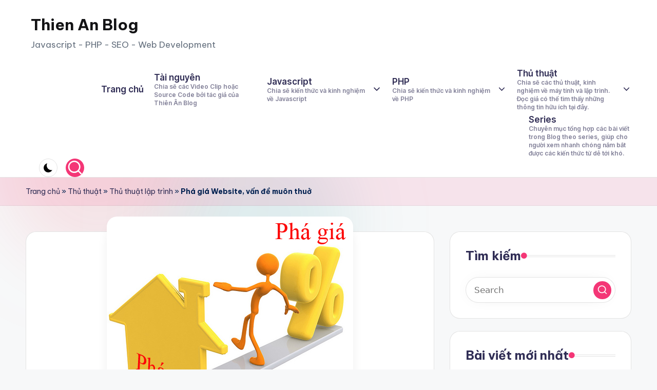

--- FILE ---
content_type: text/html; charset=UTF-8
request_url: https://thienanblog.com/thu-thuat/thu-thuat-lap-trinh/pha-gia-website-van-de-muon-thuo/
body_size: 20310
content:
<!DOCTYPE html>
<html lang="en-US" itemscope itemtype="http://schema.org/WebPage" >
<head>
<meta charset="UTF-8">
<link rel="profile" href="https://gmpg.org/xfn/11">
<meta name='robots' content='index, follow, max-image-preview:large, max-snippet:-1, max-video-preview:-1' />
<style>img:is([sizes="auto" i], [sizes^="auto," i]) { contain-intrinsic-size: 3000px 1500px }</style>
<meta name="viewport" content="width=device-width, initial-scale=1">
<!-- This site is optimized with the Yoast SEO plugin v24.1 - https://yoast.com/wordpress/plugins/seo/ -->
<title>Phá giá Website, vấn đề muôn thuở - Thien An Blog</title>
<meta name="description" content="Thực trạng phá giá Website khi báo giá, vấn đề muôn thưở của các lập trình viên. Vậy nguyên nhân do đâu mà vấn đề này xảy ra? Có cách khắc phục nào không?" />
<link rel="canonical" href="https://thienanblog.com/thu-thuat/thu-thuat-lap-trinh/pha-gia-website-van-de-muon-thuo/" />
<meta property="og:locale" content="en_US" />
<meta property="og:type" content="article" />
<meta property="og:title" content="Phá giá Website, vấn đề muôn thuở - Thien An Blog" />
<meta property="og:description" content="Thực trạng phá giá Website khi báo giá, vấn đề muôn thưở của các lập trình viên. Vậy nguyên nhân do đâu mà vấn đề này xảy ra? Có cách khắc phục nào không?" />
<meta property="og:url" content="https://thienanblog.com/thu-thuat/thu-thuat-lap-trinh/pha-gia-website-van-de-muon-thuo/" />
<meta property="og:site_name" content="Thien An Blog" />
<meta property="article:publisher" content="https://www.facebook.com/vunguyenthienan" />
<meta property="article:author" content="https://www.facebook.com/vunguyenthienan" />
<meta property="article:published_time" content="2015-09-07T12:31:33+00:00" />
<meta property="article:modified_time" content="2015-09-07T13:57:28+00:00" />
<meta property="og:image" content="https://thienanblog.com/wp-content/uploads/2015/09/20130912155047-bdsphagia.jpg" />
<meta property="og:image:width" content="480" />
<meta property="og:image:height" content="440" />
<meta property="og:image:type" content="image/jpeg" />
<meta name="author" content="Ân Vũ" />
<meta name="twitter:card" content="summary_large_image" />
<meta name="twitter:label1" content="Written by" />
<meta name="twitter:data1" content="Ân Vũ" />
<meta name="twitter:label2" content="Est. reading time" />
<meta name="twitter:data2" content="8 minutes" />
<script type="application/ld+json" class="yoast-schema-graph">{"@context":"https://schema.org","@graph":[{"@type":"Article","@id":"https://thienanblog.com/thu-thuat/thu-thuat-lap-trinh/pha-gia-website-van-de-muon-thuo/#article","isPartOf":{"@id":"https://thienanblog.com/thu-thuat/thu-thuat-lap-trinh/pha-gia-website-van-de-muon-thuo/"},"author":{"name":"Ân Vũ","@id":"https://thienanblog.com/#/schema/person/b51a7bcf950272fd953a72c1e706c1c0"},"headline":"Phá giá Website, vấn đề muôn thuở","datePublished":"2015-09-07T12:31:33+00:00","dateModified":"2015-09-07T13:57:28+00:00","mainEntityOfPage":{"@id":"https://thienanblog.com/thu-thuat/thu-thuat-lap-trinh/pha-gia-website-van-de-muon-thuo/"},"wordCount":1520,"commentCount":0,"publisher":{"@id":"https://thienanblog.com/#/schema/person/b51a7bcf950272fd953a72c1e706c1c0"},"image":{"@id":"https://thienanblog.com/thu-thuat/thu-thuat-lap-trinh/pha-gia-website-van-de-muon-thuo/#primaryimage"},"thumbnailUrl":"https://thienanblog.com/wp-content/uploads/2015/09/20130912155047-bdsphagia.jpg","keywords":["báo giá website","chống phá giá website","định giá website","không phá giá website","kinh doanh website","phá giá website","ra giá website","thực trạng phá giá website","website phá giá"],"articleSection":["Thủ thuật lập trình"],"inLanguage":"en-US","potentialAction":[{"@type":"CommentAction","name":"Comment","target":["https://thienanblog.com/thu-thuat/thu-thuat-lap-trinh/pha-gia-website-van-de-muon-thuo/#respond"]}]},{"@type":"WebPage","@id":"https://thienanblog.com/thu-thuat/thu-thuat-lap-trinh/pha-gia-website-van-de-muon-thuo/","url":"https://thienanblog.com/thu-thuat/thu-thuat-lap-trinh/pha-gia-website-van-de-muon-thuo/","name":"Phá giá Website, vấn đề muôn thuở - Thien An Blog","isPartOf":{"@id":"https://thienanblog.com/#website"},"primaryImageOfPage":{"@id":"https://thienanblog.com/thu-thuat/thu-thuat-lap-trinh/pha-gia-website-van-de-muon-thuo/#primaryimage"},"image":{"@id":"https://thienanblog.com/thu-thuat/thu-thuat-lap-trinh/pha-gia-website-van-de-muon-thuo/#primaryimage"},"thumbnailUrl":"https://thienanblog.com/wp-content/uploads/2015/09/20130912155047-bdsphagia.jpg","datePublished":"2015-09-07T12:31:33+00:00","dateModified":"2015-09-07T13:57:28+00:00","description":"Thực trạng phá giá Website khi báo giá, vấn đề muôn thưở của các lập trình viên. Vậy nguyên nhân do đâu mà vấn đề này xảy ra? Có cách khắc phục nào không?","breadcrumb":{"@id":"https://thienanblog.com/thu-thuat/thu-thuat-lap-trinh/pha-gia-website-van-de-muon-thuo/#breadcrumb"},"inLanguage":"en-US","potentialAction":[{"@type":"ReadAction","target":["https://thienanblog.com/thu-thuat/thu-thuat-lap-trinh/pha-gia-website-van-de-muon-thuo/"]}]},{"@type":"ImageObject","inLanguage":"en-US","@id":"https://thienanblog.com/thu-thuat/thu-thuat-lap-trinh/pha-gia-website-van-de-muon-thuo/#primaryimage","url":"https://thienanblog.com/wp-content/uploads/2015/09/20130912155047-bdsphagia.jpg","contentUrl":"https://thienanblog.com/wp-content/uploads/2015/09/20130912155047-bdsphagia.jpg","width":480,"height":440},{"@type":"BreadcrumbList","@id":"https://thienanblog.com/thu-thuat/thu-thuat-lap-trinh/pha-gia-website-van-de-muon-thuo/#breadcrumb","itemListElement":[{"@type":"ListItem","position":1,"name":"Trang chủ","item":"https://thienanblog.com/"},{"@type":"ListItem","position":2,"name":"Thủ thuật","item":"https://thienanblog.com/category/thu-thuat/"},{"@type":"ListItem","position":3,"name":"Thủ thuật lập trình","item":"https://thienanblog.com/category/thu-thuat/thu-thuat-lap-trinh/"},{"@type":"ListItem","position":4,"name":"Phá giá Website, vấn đề muôn thuở"}]},{"@type":"WebSite","@id":"https://thienanblog.com/#website","url":"https://thienanblog.com/","name":"Thiên Ân Blog","description":"Javascript - PHP - SEO - Web Development","publisher":{"@id":"https://thienanblog.com/#/schema/person/b51a7bcf950272fd953a72c1e706c1c0"},"potentialAction":[{"@type":"SearchAction","target":{"@type":"EntryPoint","urlTemplate":"https://thienanblog.com/?s={search_term_string}"},"query-input":{"@type":"PropertyValueSpecification","valueRequired":true,"valueName":"search_term_string"}}],"inLanguage":"en-US"},{"@type":["Person","Organization"],"@id":"https://thienanblog.com/#/schema/person/b51a7bcf950272fd953a72c1e706c1c0","name":"Ân Vũ","image":{"@type":"ImageObject","inLanguage":"en-US","@id":"https://thienanblog.com/#/schema/person/image/","url":"https://secure.gravatar.com/avatar/b44b9cbc15ec6412a84166083e76be7f?s=96&d=mm&r=g","contentUrl":"https://secure.gravatar.com/avatar/b44b9cbc15ec6412a84166083e76be7f?s=96&d=mm&r=g","caption":"Ân Vũ"},"logo":{"@id":"https://thienanblog.com/#/schema/person/image/"},"description":"Tôi đã từng là người đam mê kỹ thuật máy móc, giờ đây bỗng dưng trở thành Web Developer.","sameAs":["http://thienanblog.com","https://www.facebook.com/vunguyenthienan"],"url":"https://thienanblog.com/author/clbphanmem/"}]}</script>
<!-- / Yoast SEO plugin. -->
<link rel='dns-prefetch' href='//cpwebassets.codepen.io' />
<link rel='dns-prefetch' href='//fonts.googleapis.com' />
<link rel="alternate" type="application/rss+xml" title="Thien An Blog &raquo; Feed" href="https://thienanblog.com/feed/" />
<link rel="alternate" type="application/rss+xml" title="Thien An Blog &raquo; Comments Feed" href="https://thienanblog.com/comments/feed/" />
<link rel="alternate" type="application/rss+xml" title="Thien An Blog &raquo; Phá giá Website, vấn đề muôn thuở Comments Feed" href="https://thienanblog.com/thu-thuat/thu-thuat-lap-trinh/pha-gia-website-van-de-muon-thuo/feed/" />
<script type="71079cecde5c3522e693e3fd-text/javascript">
window._wpemojiSettings = {"baseUrl":"https:\/\/s.w.org\/images\/core\/emoji\/15.0.3\/72x72\/","ext":".png","svgUrl":"https:\/\/s.w.org\/images\/core\/emoji\/15.0.3\/svg\/","svgExt":".svg","source":{"concatemoji":"https:\/\/thienanblog.com\/wp-includes\/js\/wp-emoji-release.min.js?ver=6.7.1"}};
/*! This file is auto-generated */
!function(i,n){var o,s,e;function c(e){try{var t={supportTests:e,timestamp:(new Date).valueOf()};sessionStorage.setItem(o,JSON.stringify(t))}catch(e){}}function p(e,t,n){e.clearRect(0,0,e.canvas.width,e.canvas.height),e.fillText(t,0,0);var t=new Uint32Array(e.getImageData(0,0,e.canvas.width,e.canvas.height).data),r=(e.clearRect(0,0,e.canvas.width,e.canvas.height),e.fillText(n,0,0),new Uint32Array(e.getImageData(0,0,e.canvas.width,e.canvas.height).data));return t.every(function(e,t){return e===r[t]})}function u(e,t,n){switch(t){case"flag":return n(e,"\ud83c\udff3\ufe0f\u200d\u26a7\ufe0f","\ud83c\udff3\ufe0f\u200b\u26a7\ufe0f")?!1:!n(e,"\ud83c\uddfa\ud83c\uddf3","\ud83c\uddfa\u200b\ud83c\uddf3")&&!n(e,"\ud83c\udff4\udb40\udc67\udb40\udc62\udb40\udc65\udb40\udc6e\udb40\udc67\udb40\udc7f","\ud83c\udff4\u200b\udb40\udc67\u200b\udb40\udc62\u200b\udb40\udc65\u200b\udb40\udc6e\u200b\udb40\udc67\u200b\udb40\udc7f");case"emoji":return!n(e,"\ud83d\udc26\u200d\u2b1b","\ud83d\udc26\u200b\u2b1b")}return!1}function f(e,t,n){var r="undefined"!=typeof WorkerGlobalScope&&self instanceof WorkerGlobalScope?new OffscreenCanvas(300,150):i.createElement("canvas"),a=r.getContext("2d",{willReadFrequently:!0}),o=(a.textBaseline="top",a.font="600 32px Arial",{});return e.forEach(function(e){o[e]=t(a,e,n)}),o}function t(e){var t=i.createElement("script");t.src=e,t.defer=!0,i.head.appendChild(t)}"undefined"!=typeof Promise&&(o="wpEmojiSettingsSupports",s=["flag","emoji"],n.supports={everything:!0,everythingExceptFlag:!0},e=new Promise(function(e){i.addEventListener("DOMContentLoaded",e,{once:!0})}),new Promise(function(t){var n=function(){try{var e=JSON.parse(sessionStorage.getItem(o));if("object"==typeof e&&"number"==typeof e.timestamp&&(new Date).valueOf()<e.timestamp+604800&&"object"==typeof e.supportTests)return e.supportTests}catch(e){}return null}();if(!n){if("undefined"!=typeof Worker&&"undefined"!=typeof OffscreenCanvas&&"undefined"!=typeof URL&&URL.createObjectURL&&"undefined"!=typeof Blob)try{var e="postMessage("+f.toString()+"("+[JSON.stringify(s),u.toString(),p.toString()].join(",")+"));",r=new Blob([e],{type:"text/javascript"}),a=new Worker(URL.createObjectURL(r),{name:"wpTestEmojiSupports"});return void(a.onmessage=function(e){c(n=e.data),a.terminate(),t(n)})}catch(e){}c(n=f(s,u,p))}t(n)}).then(function(e){for(var t in e)n.supports[t]=e[t],n.supports.everything=n.supports.everything&&n.supports[t],"flag"!==t&&(n.supports.everythingExceptFlag=n.supports.everythingExceptFlag&&n.supports[t]);n.supports.everythingExceptFlag=n.supports.everythingExceptFlag&&!n.supports.flag,n.DOMReady=!1,n.readyCallback=function(){n.DOMReady=!0}}).then(function(){return e}).then(function(){var e;n.supports.everything||(n.readyCallback(),(e=n.source||{}).concatemoji?t(e.concatemoji):e.wpemoji&&e.twemoji&&(t(e.twemoji),t(e.wpemoji)))}))}((window,document),window._wpemojiSettings);
</script>
<style id='wp-emoji-styles-inline-css'>
img.wp-smiley, img.emoji {
display: inline !important;
border: none !important;
box-shadow: none !important;
height: 1em !important;
width: 1em !important;
margin: 0 0.07em !important;
vertical-align: -0.1em !important;
background: none !important;
padding: 0 !important;
}
</style>
<!-- <link rel='stylesheet' id='wp-block-library-css' href='https://thienanblog.com/wp-includes/css/dist/block-library/style.min.css?ver=6.7.1' media='all' /> -->
<link rel="stylesheet" type="text/css" href="//thienanblog.com/wp-content/cache/wpfc-minified/22y4wu55/7tx3w.css" media="all"/>
<style id='wp-block-library-theme-inline-css'>
.wp-block-audio :where(figcaption){color:#555;font-size:13px;text-align:center}.is-dark-theme .wp-block-audio :where(figcaption){color:#ffffffa6}.wp-block-audio{margin:0 0 1em}.wp-block-code{border:1px solid #ccc;border-radius:4px;font-family:Menlo,Consolas,monaco,monospace;padding:.8em 1em}.wp-block-embed :where(figcaption){color:#555;font-size:13px;text-align:center}.is-dark-theme .wp-block-embed :where(figcaption){color:#ffffffa6}.wp-block-embed{margin:0 0 1em}.blocks-gallery-caption{color:#555;font-size:13px;text-align:center}.is-dark-theme .blocks-gallery-caption{color:#ffffffa6}:root :where(.wp-block-image figcaption){color:#555;font-size:13px;text-align:center}.is-dark-theme :root :where(.wp-block-image figcaption){color:#ffffffa6}.wp-block-image{margin:0 0 1em}.wp-block-pullquote{border-bottom:4px solid;border-top:4px solid;color:currentColor;margin-bottom:1.75em}.wp-block-pullquote cite,.wp-block-pullquote footer,.wp-block-pullquote__citation{color:currentColor;font-size:.8125em;font-style:normal;text-transform:uppercase}.wp-block-quote{border-left:.25em solid;margin:0 0 1.75em;padding-left:1em}.wp-block-quote cite,.wp-block-quote footer{color:currentColor;font-size:.8125em;font-style:normal;position:relative}.wp-block-quote:where(.has-text-align-right){border-left:none;border-right:.25em solid;padding-left:0;padding-right:1em}.wp-block-quote:where(.has-text-align-center){border:none;padding-left:0}.wp-block-quote.is-large,.wp-block-quote.is-style-large,.wp-block-quote:where(.is-style-plain){border:none}.wp-block-search .wp-block-search__label{font-weight:700}.wp-block-search__button{border:1px solid #ccc;padding:.375em .625em}:where(.wp-block-group.has-background){padding:1.25em 2.375em}.wp-block-separator.has-css-opacity{opacity:.4}.wp-block-separator{border:none;border-bottom:2px solid;margin-left:auto;margin-right:auto}.wp-block-separator.has-alpha-channel-opacity{opacity:1}.wp-block-separator:not(.is-style-wide):not(.is-style-dots){width:100px}.wp-block-separator.has-background:not(.is-style-dots){border-bottom:none;height:1px}.wp-block-separator.has-background:not(.is-style-wide):not(.is-style-dots){height:2px}.wp-block-table{margin:0 0 1em}.wp-block-table td,.wp-block-table th{word-break:normal}.wp-block-table :where(figcaption){color:#555;font-size:13px;text-align:center}.is-dark-theme .wp-block-table :where(figcaption){color:#ffffffa6}.wp-block-video :where(figcaption){color:#555;font-size:13px;text-align:center}.is-dark-theme .wp-block-video :where(figcaption){color:#ffffffa6}.wp-block-video{margin:0 0 1em}:root :where(.wp-block-template-part.has-background){margin-bottom:0;margin-top:0;padding:1.25em 2.375em}
</style>
<style id='classic-theme-styles-inline-css'>
/*! This file is auto-generated */
.wp-block-button__link{color:#fff;background-color:#32373c;border-radius:9999px;box-shadow:none;text-decoration:none;padding:calc(.667em + 2px) calc(1.333em + 2px);font-size:1.125em}.wp-block-file__button{background:#32373c;color:#fff;text-decoration:none}
</style>
<style id='global-styles-inline-css'>
:root{--wp--preset--aspect-ratio--square: 1;--wp--preset--aspect-ratio--4-3: 4/3;--wp--preset--aspect-ratio--3-4: 3/4;--wp--preset--aspect-ratio--3-2: 3/2;--wp--preset--aspect-ratio--2-3: 2/3;--wp--preset--aspect-ratio--16-9: 16/9;--wp--preset--aspect-ratio--9-16: 9/16;--wp--preset--color--black: #000000;--wp--preset--color--cyan-bluish-gray: #abb8c3;--wp--preset--color--white: #ffffff;--wp--preset--color--pale-pink: #f78da7;--wp--preset--color--vivid-red: #cf2e2e;--wp--preset--color--luminous-vivid-orange: #ff6900;--wp--preset--color--luminous-vivid-amber: #fcb900;--wp--preset--color--light-green-cyan: #7bdcb5;--wp--preset--color--vivid-green-cyan: #00d084;--wp--preset--color--pale-cyan-blue: #8ed1fc;--wp--preset--color--vivid-cyan-blue: #0693e3;--wp--preset--color--vivid-purple: #9b51e0;--wp--preset--gradient--vivid-cyan-blue-to-vivid-purple: linear-gradient(135deg,rgba(6,147,227,1) 0%,rgb(155,81,224) 100%);--wp--preset--gradient--light-green-cyan-to-vivid-green-cyan: linear-gradient(135deg,rgb(122,220,180) 0%,rgb(0,208,130) 100%);--wp--preset--gradient--luminous-vivid-amber-to-luminous-vivid-orange: linear-gradient(135deg,rgba(252,185,0,1) 0%,rgba(255,105,0,1) 100%);--wp--preset--gradient--luminous-vivid-orange-to-vivid-red: linear-gradient(135deg,rgba(255,105,0,1) 0%,rgb(207,46,46) 100%);--wp--preset--gradient--very-light-gray-to-cyan-bluish-gray: linear-gradient(135deg,rgb(238,238,238) 0%,rgb(169,184,195) 100%);--wp--preset--gradient--cool-to-warm-spectrum: linear-gradient(135deg,rgb(74,234,220) 0%,rgb(151,120,209) 20%,rgb(207,42,186) 40%,rgb(238,44,130) 60%,rgb(251,105,98) 80%,rgb(254,248,76) 100%);--wp--preset--gradient--blush-light-purple: linear-gradient(135deg,rgb(255,206,236) 0%,rgb(152,150,240) 100%);--wp--preset--gradient--blush-bordeaux: linear-gradient(135deg,rgb(254,205,165) 0%,rgb(254,45,45) 50%,rgb(107,0,62) 100%);--wp--preset--gradient--luminous-dusk: linear-gradient(135deg,rgb(255,203,112) 0%,rgb(199,81,192) 50%,rgb(65,88,208) 100%);--wp--preset--gradient--pale-ocean: linear-gradient(135deg,rgb(255,245,203) 0%,rgb(182,227,212) 50%,rgb(51,167,181) 100%);--wp--preset--gradient--electric-grass: linear-gradient(135deg,rgb(202,248,128) 0%,rgb(113,206,126) 100%);--wp--preset--gradient--midnight: linear-gradient(135deg,rgb(2,3,129) 0%,rgb(40,116,252) 100%);--wp--preset--font-size--small: 13px;--wp--preset--font-size--medium: 20px;--wp--preset--font-size--large: 36px;--wp--preset--font-size--x-large: 42px;--wp--preset--spacing--20: 0.44rem;--wp--preset--spacing--30: 0.67rem;--wp--preset--spacing--40: 1rem;--wp--preset--spacing--50: 1.5rem;--wp--preset--spacing--60: 2.25rem;--wp--preset--spacing--70: 3.38rem;--wp--preset--spacing--80: 5.06rem;--wp--preset--shadow--natural: 6px 6px 9px rgba(0, 0, 0, 0.2);--wp--preset--shadow--deep: 12px 12px 50px rgba(0, 0, 0, 0.4);--wp--preset--shadow--sharp: 6px 6px 0px rgba(0, 0, 0, 0.2);--wp--preset--shadow--outlined: 6px 6px 0px -3px rgba(255, 255, 255, 1), 6px 6px rgba(0, 0, 0, 1);--wp--preset--shadow--crisp: 6px 6px 0px rgba(0, 0, 0, 1);}:where(.is-layout-flex){gap: 0.5em;}:where(.is-layout-grid){gap: 0.5em;}body .is-layout-flex{display: flex;}.is-layout-flex{flex-wrap: wrap;align-items: center;}.is-layout-flex > :is(*, div){margin: 0;}body .is-layout-grid{display: grid;}.is-layout-grid > :is(*, div){margin: 0;}:where(.wp-block-columns.is-layout-flex){gap: 2em;}:where(.wp-block-columns.is-layout-grid){gap: 2em;}:where(.wp-block-post-template.is-layout-flex){gap: 1.25em;}:where(.wp-block-post-template.is-layout-grid){gap: 1.25em;}.has-black-color{color: var(--wp--preset--color--black) !important;}.has-cyan-bluish-gray-color{color: var(--wp--preset--color--cyan-bluish-gray) !important;}.has-white-color{color: var(--wp--preset--color--white) !important;}.has-pale-pink-color{color: var(--wp--preset--color--pale-pink) !important;}.has-vivid-red-color{color: var(--wp--preset--color--vivid-red) !important;}.has-luminous-vivid-orange-color{color: var(--wp--preset--color--luminous-vivid-orange) !important;}.has-luminous-vivid-amber-color{color: var(--wp--preset--color--luminous-vivid-amber) !important;}.has-light-green-cyan-color{color: var(--wp--preset--color--light-green-cyan) !important;}.has-vivid-green-cyan-color{color: var(--wp--preset--color--vivid-green-cyan) !important;}.has-pale-cyan-blue-color{color: var(--wp--preset--color--pale-cyan-blue) !important;}.has-vivid-cyan-blue-color{color: var(--wp--preset--color--vivid-cyan-blue) !important;}.has-vivid-purple-color{color: var(--wp--preset--color--vivid-purple) !important;}.has-black-background-color{background-color: var(--wp--preset--color--black) !important;}.has-cyan-bluish-gray-background-color{background-color: var(--wp--preset--color--cyan-bluish-gray) !important;}.has-white-background-color{background-color: var(--wp--preset--color--white) !important;}.has-pale-pink-background-color{background-color: var(--wp--preset--color--pale-pink) !important;}.has-vivid-red-background-color{background-color: var(--wp--preset--color--vivid-red) !important;}.has-luminous-vivid-orange-background-color{background-color: var(--wp--preset--color--luminous-vivid-orange) !important;}.has-luminous-vivid-amber-background-color{background-color: var(--wp--preset--color--luminous-vivid-amber) !important;}.has-light-green-cyan-background-color{background-color: var(--wp--preset--color--light-green-cyan) !important;}.has-vivid-green-cyan-background-color{background-color: var(--wp--preset--color--vivid-green-cyan) !important;}.has-pale-cyan-blue-background-color{background-color: var(--wp--preset--color--pale-cyan-blue) !important;}.has-vivid-cyan-blue-background-color{background-color: var(--wp--preset--color--vivid-cyan-blue) !important;}.has-vivid-purple-background-color{background-color: var(--wp--preset--color--vivid-purple) !important;}.has-black-border-color{border-color: var(--wp--preset--color--black) !important;}.has-cyan-bluish-gray-border-color{border-color: var(--wp--preset--color--cyan-bluish-gray) !important;}.has-white-border-color{border-color: var(--wp--preset--color--white) !important;}.has-pale-pink-border-color{border-color: var(--wp--preset--color--pale-pink) !important;}.has-vivid-red-border-color{border-color: var(--wp--preset--color--vivid-red) !important;}.has-luminous-vivid-orange-border-color{border-color: var(--wp--preset--color--luminous-vivid-orange) !important;}.has-luminous-vivid-amber-border-color{border-color: var(--wp--preset--color--luminous-vivid-amber) !important;}.has-light-green-cyan-border-color{border-color: var(--wp--preset--color--light-green-cyan) !important;}.has-vivid-green-cyan-border-color{border-color: var(--wp--preset--color--vivid-green-cyan) !important;}.has-pale-cyan-blue-border-color{border-color: var(--wp--preset--color--pale-cyan-blue) !important;}.has-vivid-cyan-blue-border-color{border-color: var(--wp--preset--color--vivid-cyan-blue) !important;}.has-vivid-purple-border-color{border-color: var(--wp--preset--color--vivid-purple) !important;}.has-vivid-cyan-blue-to-vivid-purple-gradient-background{background: var(--wp--preset--gradient--vivid-cyan-blue-to-vivid-purple) !important;}.has-light-green-cyan-to-vivid-green-cyan-gradient-background{background: var(--wp--preset--gradient--light-green-cyan-to-vivid-green-cyan) !important;}.has-luminous-vivid-amber-to-luminous-vivid-orange-gradient-background{background: var(--wp--preset--gradient--luminous-vivid-amber-to-luminous-vivid-orange) !important;}.has-luminous-vivid-orange-to-vivid-red-gradient-background{background: var(--wp--preset--gradient--luminous-vivid-orange-to-vivid-red) !important;}.has-very-light-gray-to-cyan-bluish-gray-gradient-background{background: var(--wp--preset--gradient--very-light-gray-to-cyan-bluish-gray) !important;}.has-cool-to-warm-spectrum-gradient-background{background: var(--wp--preset--gradient--cool-to-warm-spectrum) !important;}.has-blush-light-purple-gradient-background{background: var(--wp--preset--gradient--blush-light-purple) !important;}.has-blush-bordeaux-gradient-background{background: var(--wp--preset--gradient--blush-bordeaux) !important;}.has-luminous-dusk-gradient-background{background: var(--wp--preset--gradient--luminous-dusk) !important;}.has-pale-ocean-gradient-background{background: var(--wp--preset--gradient--pale-ocean) !important;}.has-electric-grass-gradient-background{background: var(--wp--preset--gradient--electric-grass) !important;}.has-midnight-gradient-background{background: var(--wp--preset--gradient--midnight) !important;}.has-small-font-size{font-size: var(--wp--preset--font-size--small) !important;}.has-medium-font-size{font-size: var(--wp--preset--font-size--medium) !important;}.has-large-font-size{font-size: var(--wp--preset--font-size--large) !important;}.has-x-large-font-size{font-size: var(--wp--preset--font-size--x-large) !important;}
:where(.wp-block-post-template.is-layout-flex){gap: 1.25em;}:where(.wp-block-post-template.is-layout-grid){gap: 1.25em;}
:where(.wp-block-columns.is-layout-flex){gap: 2em;}:where(.wp-block-columns.is-layout-grid){gap: 2em;}
:root :where(.wp-block-pullquote){font-size: 1.5em;line-height: 1.6;}
</style>
<!-- <link rel='stylesheet' id='swiper-css' href='https://thienanblog.com/wp-content/themes/bloghash/assets/css/swiper-bundle.min.css?ver=6.7.1' media='all' /> -->
<!-- <link rel='stylesheet' id='FontAwesome-css' href='https://thienanblog.com/wp-content/themes/bloghash/assets/css/all.min.css?ver=5.15.4' media='all' /> -->
<!-- <link rel='stylesheet' id='bloghash-styles-css' href='https://thienanblog.com/wp-content/themes/bloghash/assets/css/style.min.css?ver=1.0.18' media='all' /> -->
<link rel="stylesheet" type="text/css" href="//thienanblog.com/wp-content/cache/wpfc-minified/8ikvedyi/7tx3w.css" media="all"/>
<!--[if IE]>
<link rel='stylesheet' id='bloghash-ie-css' href='https://thienanblog.com/wp-content/themes/bloghash/assets/css/compatibility/ie.min.css?ver=1.0.18' media='all' />
<![endif]-->
<link rel='stylesheet' id='bloghash-google-fonts-css' href='//fonts.googleapis.com/css?family=Inter+Tight%3A600%7CBe+Vietnam+Pro%3A400%2C700%2C500%7CPlayfair+Display%3A400%2C400i&#038;display=swap&#038;subsets=latin&#038;ver=1.0.18' media='' />
<!-- <link rel='stylesheet' id='bloghash-dynamic-styles-css' href='https://thienanblog.com/wp-content/uploads/bloghash/dynamic-styles.css?ver=1735696377' media='all' /> -->
<link rel="stylesheet" type="text/css" href="//thienanblog.com/wp-content/cache/wpfc-minified/de6ol8zc/7tx3w.css" media="all"/>
<!-- <link rel='stylesheet' id='fancybox-css' href='https://thienanblog.com/wp-content/plugins/easy-fancybox/fancybox/1.5.4/jquery.fancybox.min.css?ver=6.7.1' media='screen' /> -->
<link rel="stylesheet" type="text/css" href="//thienanblog.com/wp-content/cache/wpfc-minified/g4ld2umf/7tx3w.css" media="screen"/>
<style id='fancybox-inline-css'>
#fancybox-outer{background:#ffffff}#fancybox-content{background:#ffffff;border-color:#ffffff;color:#000000;}#fancybox-title,#fancybox-title-float-main{color:#fff}
</style>
<!--[if IE]>
<script src="https://thienanblog.com/wp-content/themes/bloghash/assets/js/vendors/flexibility.min.js?ver=1.0.18" id="bloghash-flexibility-js"></script>
<script id="bloghash-flexibility-js-after">
flexibility(document.documentElement);
</script>
<![endif]-->
<script src='//thienanblog.com/wp-content/cache/wpfc-minified/mkofirwe/7tx3w.js' type="71079cecde5c3522e693e3fd-text/javascript"></script>
<!-- <script src="https://thienanblog.com/wp-includes/js/jquery/jquery.min.js?ver=3.7.1" id="jquery-core-js"></script> -->
<!-- <script src="https://thienanblog.com/wp-includes/js/jquery/jquery-migrate.min.js?ver=3.4.1" id="jquery-migrate-js"></script> -->
<link rel="https://api.w.org/" href="https://thienanblog.com/wp-json/" /><link rel="alternate" title="JSON" type="application/json" href="https://thienanblog.com/wp-json/wp/v2/posts/193" /><link rel="EditURI" type="application/rsd+xml" title="RSD" href="https://thienanblog.com/xmlrpc.php?rsd" />
<meta name="generator" content="WordPress 6.7.1" />
<link rel='shortlink' href='https://thienanblog.com/?p=193' />
<link rel="alternate" title="oEmbed (JSON)" type="application/json+oembed" href="https://thienanblog.com/wp-json/oembed/1.0/embed?url=https%3A%2F%2Fthienanblog.com%2Fthu-thuat%2Fthu-thuat-lap-trinh%2Fpha-gia-website-van-de-muon-thuo%2F" />
<link rel="alternate" title="oEmbed (XML)" type="text/xml+oembed" href="https://thienanblog.com/wp-json/oembed/1.0/embed?url=https%3A%2F%2Fthienanblog.com%2Fthu-thuat%2Fthu-thuat-lap-trinh%2Fpha-gia-website-van-de-muon-thuo%2F&#038;format=xml" />
<meta name="theme-color" content="#F43676"><link rel="icon" href="https://thienanblog.com/wp-content/uploads/2017/05/TAB_favicon.ico.png" sizes="32x32" />
<link rel="icon" href="https://thienanblog.com/wp-content/uploads/2017/05/TAB_favicon.ico.png" sizes="192x192" />
<link rel="apple-touch-icon" href="https://thienanblog.com/wp-content/uploads/2017/05/TAB_favicon.ico.png" />
<meta name="msapplication-TileImage" content="https://thienanblog.com/wp-content/uploads/2017/05/TAB_favicon.ico.png" />
</head>
<body class="post-template-default single single-post postid-193 single-format-standard wp-embed-responsive bloghash-topbar__separators-regular bloghash-layout__fw-contained bloghash-layout__boxed-separated bloghash-layout-shadow bloghash-header-layout-1 bloghash-menu-animation-underline bloghash-header__separators-none bloghash-single-title-in-content bloghash-page-title-align-left comments-open bloghash-has-sidebar bloghash-sticky-sidebar bloghash-sidebar-style-2 bloghash-sidebar-position__right-sidebar entry-media-hover-style-1 bloghash-copyright-layout-1 is-section-heading-init-s1 is-footer-heading-init-s0 bloghash-input-supported bloghash-blog-image-wrap validate-comment-form bloghash-menu-accessibility">
<div id="page" class="hfeed site">
<a class="skip-link screen-reader-text" href="#main">Skip to content</a>
<header id="masthead" class="site-header" role="banner" itemtype="https://schema.org/WPHeader" itemscope="itemscope">
<div id="bloghash-header" >
<div id="bloghash-header-inner">
<div class="bloghash-container bloghash-header-container">
<div class="bloghash-logo bloghash-header-element" itemtype="https://schema.org/Organization" itemscope="itemscope">
<div class="logo-inner"><span class="site-title" itemprop="name">
<a href="https://thienanblog.com/" rel="home" itemprop="url">
Thien An Blog
</a>
</span><p class="site-description" itemprop="description">
Javascript - PHP - SEO - Web Development
</p></div></div><!-- END .bloghash-logo -->
<span class="bloghash-header-element bloghash-mobile-nav">
<button class="bloghash-hamburger hamburger--spin bloghash-hamburger-bloghash-primary-nav" aria-label="Menu" aria-controls="bloghash-primary-nav" type="button">
<span class="hamburger-box">
<span class="hamburger-inner"></span>
</span>
</button>
</span>
<nav class="site-navigation main-navigation bloghash-primary-nav bloghash-nav bloghash-header-element" role="navigation" itemtype="https://schema.org/SiteNavigationElement" itemscope="itemscope" aria-label="Site Navigation">
<ul id="bloghash-primary-nav" class="menu"><li id="menu-item-250" class="menu-item menu-item-type-custom menu-item-object-custom menu-item-home menu-item-250"><a href="https://thienanblog.com"><span>Trang chủ</span></a></li>
<li id="menu-item-330" class="menu-item menu-item-type-taxonomy menu-item-object-category menu-item-330"><a href="https://thienanblog.com/category/video-source-code/"><span>Tài nguyên<span class="description">Chia sẽ các Video Clip hoặc Source Code bởi tác giả của Thiên Ân Blog</span></span></a></li>
<li id="menu-item-6" class="menu-item menu-item-type-taxonomy menu-item-object-category menu-item-has-children menu-item-6"><a href="https://thienanblog.com/category/javascript/"><span>Javascript<span class="description">Chia sẽ kiến thức và kinh nghiệm về Javascript</span></span><svg class="bloghash-icon" xmlns="http://www.w3.org/2000/svg" width="32" height="32" viewBox="0 0 32 32"><path d="M24.958 10.483a1.29 1.29 0 00-1.868 0l-7.074 7.074-7.074-7.074c-.534-.534-1.335-.534-1.868 0s-.534 1.335 0 1.868l8.008 8.008c.267.267.667.4.934.4s.667-.133.934-.4l8.008-8.008a1.29 1.29 0 000-1.868z" /></svg></a><button type="button" class="bloghash-mobile-toggen"><svg class="bloghash-icon" xmlns="http://www.w3.org/2000/svg" width="32" height="32" viewBox="0 0 32 32"><path d="M24.958 10.483a1.29 1.29 0 00-1.868 0l-7.074 7.074-7.074-7.074c-.534-.534-1.335-.534-1.868 0s-.534 1.335 0 1.868l8.008 8.008c.267.267.667.4.934.4s.667-.133.934-.4l8.008-8.008a1.29 1.29 0 000-1.868z" /></svg></button>
<ul class="sub-menu">
<li id="menu-item-23" class="menu-item menu-item-type-taxonomy menu-item-object-category menu-item-23"><a href="https://thienanblog.com/category/javascript/javascript-co-ban/"><span>Javascript cơ bản</span></a></li>
<li id="menu-item-159" class="menu-item menu-item-type-taxonomy menu-item-object-category menu-item-159"><a href="https://thienanblog.com/category/javascript/jquery/"><span>jQuery<span class="description">Thủ thuật jQuery</span></span></a></li>
<li id="menu-item-5" class="menu-item menu-item-type-taxonomy menu-item-object-category menu-item-5"><a href="https://thienanblog.com/category/javascript/angularjs/"><span>AngularJS<span class="description">Chia sẽ kiến thức và kinh nghiệm về AngularJS</span></span></a></li>
<li id="menu-item-327" class="menu-item menu-item-type-taxonomy menu-item-object-category menu-item-327"><a href="https://thienanblog.com/category/javascript/reactjs/"><span>ReactJS<span class="description">Chia sẽ kiến thức và kinh nghiệm về ReactJS</span></span></a></li>
</ul>
</li>
<li id="menu-item-7" class="menu-item menu-item-type-taxonomy menu-item-object-category menu-item-has-children menu-item-7"><a href="https://thienanblog.com/category/php/"><span>PHP<span class="description">Chia sẽ kiến thức và kinh nghiệm về PHP</span></span><svg class="bloghash-icon" xmlns="http://www.w3.org/2000/svg" width="32" height="32" viewBox="0 0 32 32"><path d="M24.958 10.483a1.29 1.29 0 00-1.868 0l-7.074 7.074-7.074-7.074c-.534-.534-1.335-.534-1.868 0s-.534 1.335 0 1.868l8.008 8.008c.267.267.667.4.934.4s.667-.133.934-.4l8.008-8.008a1.29 1.29 0 000-1.868z" /></svg></a><button type="button" class="bloghash-mobile-toggen"><svg class="bloghash-icon" xmlns="http://www.w3.org/2000/svg" width="32" height="32" viewBox="0 0 32 32"><path d="M24.958 10.483a1.29 1.29 0 00-1.868 0l-7.074 7.074-7.074-7.074c-.534-.534-1.335-.534-1.868 0s-.534 1.335 0 1.868l8.008 8.008c.267.267.667.4.934.4s.667-.133.934-.4l8.008-8.008a1.29 1.29 0 000-1.868z" /></svg></button>
<ul class="sub-menu">
<li id="menu-item-8" class="menu-item menu-item-type-taxonomy menu-item-object-category menu-item-8"><a href="https://thienanblog.com/category/php/wordpress/"><span>WordPress<span class="description">Chia sẽ kiến thức và kinh nghiệm về WordPress</span></span></a></li>
</ul>
</li>
<li id="menu-item-207" class="menu-item menu-item-type-taxonomy menu-item-object-category current-post-ancestor menu-item-has-children menu-item-207"><a href="https://thienanblog.com/category/thu-thuat/"><span>Thủ thuật<span class="description">Chia sẽ các thủ thuật, kinh nghiệm về máy tính và lập trình. Đọc giả có thể tìm thấy những thông tin hữu ích tại đây.</span></span><svg class="bloghash-icon" xmlns="http://www.w3.org/2000/svg" width="32" height="32" viewBox="0 0 32 32"><path d="M24.958 10.483a1.29 1.29 0 00-1.868 0l-7.074 7.074-7.074-7.074c-.534-.534-1.335-.534-1.868 0s-.534 1.335 0 1.868l8.008 8.008c.267.267.667.4.934.4s.667-.133.934-.4l8.008-8.008a1.29 1.29 0 000-1.868z" /></svg></a><button type="button" class="bloghash-mobile-toggen"><svg class="bloghash-icon" xmlns="http://www.w3.org/2000/svg" width="32" height="32" viewBox="0 0 32 32"><path d="M24.958 10.483a1.29 1.29 0 00-1.868 0l-7.074 7.074-7.074-7.074c-.534-.534-1.335-.534-1.868 0s-.534 1.335 0 1.868l8.008 8.008c.267.267.667.4.934.4s.667-.133.934-.4l8.008-8.008a1.29 1.29 0 000-1.868z" /></svg></button>
<ul class="sub-menu">
<li id="menu-item-206" class="menu-item menu-item-type-taxonomy menu-item-object-category menu-item-206"><a href="https://thienanblog.com/category/thu-thuat/thu-thuat-may-tinh/"><span>Thủ thuật máy tính</span></a></li>
<li id="menu-item-205" class="menu-item menu-item-type-taxonomy menu-item-object-category current-post-ancestor current-menu-parent current-post-parent menu-item-205"><a href="https://thienanblog.com/category/thu-thuat/thu-thuat-lap-trinh/"><span>Thủ thuật lập trình<span class="description">Chia sẽ các thủ thuật, kinh nghiệm trong lập trình cũng như các định hướng và tương lai cho lập trình viên.</span></span></a></li>
</ul>
</li>
<li id="menu-item-266" class="menu-item menu-item-type-taxonomy menu-item-object-category menu-item-266"><a href="https://thienanblog.com/category/series/"><span>Series<span class="description">Chuyên mục tổng hợp các bài viết trong Blog theo series, giúp cho người xem nhanh chóng nắm bắt được các kiến thức từ dễ tới khó.</span></span></a></li>
</ul></nav><!-- END .bloghash-nav -->
<div class="bloghash-header-widgets bloghash-header-element bloghash-widget-location-right"><div class="bloghash-header-widget__darkmode bloghash-header-widget bloghash-hide-mobile-tablet"><div class="bloghash-widget-wrapper"><button type="button" class="bloghash-darkmode rounded-border"><span></span></button></div></div><!-- END .bloghash-header-widget --><div class="bloghash-header-widget__search bloghash-header-widget bloghash-hide-mobile-tablet"><div class="bloghash-widget-wrapper">
<div aria-haspopup="true">
<a href="#" class="bloghash-search rounded-fill">
<svg class="bloghash-icon" aria-label="Search" xmlns="http://www.w3.org/2000/svg" width="32" height="32" viewBox="0 0 32 32"><path d="M28.962 26.499l-4.938-4.938c1.602-2.002 2.669-4.671 2.669-7.474 0-6.673-5.339-12.012-12.012-12.012S2.669 7.414 2.669 14.087a11.962 11.962 0 0012.012 12.012c2.803 0 5.472-.934 7.474-2.669l4.938 4.938c.267.267.667.4.934.4s.667-.133.934-.4a1.29 1.29 0 000-1.868zM5.339 14.087c0-5.205 4.137-9.342 9.342-9.342s9.342 4.137 9.342 9.342c0 2.536-1.068 4.938-2.669 6.54-1.735 1.735-4.004 2.669-6.54 2.669-5.339.133-9.476-4.004-9.476-9.209z" /></svg>	</a><!-- END .bloghash-search -->
<div class="bloghash-search-simple bloghash-search-container dropdown-item">
<form role="search" aria-label="Search for:" method="get" class="bloghash-search-form search-form" action="https://thienanblog.com/">
<div>
<input type="search" class="bloghash-input-search search-field" aria-label="Enter search keywords" placeholder="Search" value="" name="s" />
<button type="submit" class="bloghash-animate-arrow right-arrow" aria-hidden="true" role="button" tabindex="0">
<svg xmlns="http://www.w3.org/2000/svg" viewBox="0 0 25 18"><path class="arrow-handle" d="M2.511 9.007l7.185-7.221c.407-.409.407-1.071 0-1.48s-1.068-.409-1.476 0L.306 8.259a1.049 1.049 0 000 1.481l7.914 7.952c.407.408 1.068.408 1.476 0s.407-1.07 0-1.479L2.511 9.007z"></path><path class="arrow-bar" fill-rule="evenodd" clip-rule="evenodd" d="M1 8h28.001a1.001 1.001 0 010 2H1a1 1 0 110-2z"></path></svg>
</button>		<button type="button" class="bloghash-search-close" aria-hidden="true" role="button">
<svg aria-hidden="true" xmlns="http://www.w3.org/2000/svg" width="16" height="16" viewBox="0 0 16 16"><path d="M6.852 7.649L.399 1.195 1.445.149l6.454 6.453L14.352.149l1.047 1.046-6.454 6.454 6.454 6.453-1.047 1.047-6.453-6.454-6.454 6.454-1.046-1.047z" fill="currentColor" fill-rule="evenodd"></path></svg>
</button>
</div>
</form>	</div><!-- END .bloghash-search-simple -->
</div>
</div></div><!-- END .bloghash-header-widget --></div><!-- END .bloghash-header-widgets -->
</div><!-- END .bloghash-container -->
</div><!-- END #bloghash-header-inner -->
</div><!-- END #bloghash-header -->
<div class="page-header bloghash-has-breadcrumbs">
<div class="bloghash-container bloghash-breadcrumbs"><span><span><a href="https://thienanblog.com/">Trang chủ</a></span> » <span><a href="https://thienanblog.com/category/thu-thuat/">Thủ thuật</a></span> » <span><a href="https://thienanblog.com/category/thu-thuat/thu-thuat-lap-trinh/">Thủ thuật lập trình</a></span> » <span class="breadcrumb_last" aria-current="page"><strong>Phá giá Website, vấn đề muôn thuở</strong></span></span></div>
</div>
</header><!-- #masthead .site-header -->
<div id="main" class="site-main">
<div class="bloghash-container">
<div id="primary" class="content-area">
<main id="content" class="site-content " role="main" itemscope itemtype="http://schema.org/Blog">
<article id="post-193" class="bloghash-article post-193 post type-post status-publish format-standard has-post-thumbnail hentry category-thu-thuat-lap-trinh tag-bao-gia-website tag-chong-pha-gia-website tag-dinh-gia-website tag-khong-pha-gia-website tag-kinh-doanh-website tag-pha-gia-website tag-ra-gia-website tag-thuc-trang-pha-gia-website tag-website-pha-gia" itemscope="" itemtype="https://schema.org/CreativeWork">
<div class="post-thumb entry-media thumbnail"><img width="480" height="440" src="https://thienanblog.com/wp-content/uploads/2015/09/20130912155047-bdsphagia.jpg" class="attachment-large size-large wp-post-image" alt="Phá giá Website, vấn đề muôn thuở" /></div>
<div class="post-category">
<span class="cat-links"><span class="screen-reader-text">Posted in</span><span><a href="https://thienanblog.com/category/thu-thuat/thu-thuat-lap-trinh/" class="cat-110" rel="category">Thủ thuật lập trình</a></span></span>
</div>
<header class="entry-header">
<h1 class="entry-title" itemprop="headline">
Phá giá Website, vấn đề muôn thuở	</h1>
</header>
<div class="entry-meta"><div class="entry-meta-elements">		<span class="post-author">
<span class="posted-by vcard author"  itemprop="author" itemscope="itemscope" itemtype="http://schema.org/Person">
<span class="screen-reader-text">Posted by</span>
<span class="author-avatar">
<img alt='' src='https://secure.gravatar.com/avatar/b44b9cbc15ec6412a84166083e76be7f?s=30&#038;d=mm&#038;r=g' srcset='https://secure.gravatar.com/avatar/b44b9cbc15ec6412a84166083e76be7f?s=60&#038;d=mm&#038;r=g 2x' class='avatar avatar-30 photo' height='30' width='30' decoding='async'/>					</span>
<span>
<a class="url fn n" title="View all posts by Ân Vũ" href="https://thienanblog.com/author/clbphanmem/" rel="author"  itemprop="url">
<span class="author-name"  itemprop="name">Ân Vũ</span>
</a>
</span>
</span>
</span>
<span class="posted-on"><time class="entry-date published updated" datetime="2015-09-07T12:31:33+00:00"><svg class="bloghash-icon" aria-hidden="true" xmlns="http://www.w3.org/2000/svg" viewBox="0 0 448 512"><!--!Font Awesome Free 6.5.1 by @fontawesome - https://fontawesome.com License - https://fontawesome.com/license/free Copyright 2024 Fonticons, Inc.--><path d="M400 64h-48V12c0-6.6-5.4-12-12-12h-40c-6.6 0-12 5.4-12 12v52H160V12c0-6.6-5.4-12-12-12h-40c-6.6 0-12 5.4-12 12v52H48C21.5 64 0 85.5 0 112v352c0 26.5 21.5 48 48 48h352c26.5 0 48-21.5 48-48V112c0-26.5-21.5-48-48-48zm-6 400H54c-3.3 0-6-2.7-6-6V160h352v298c0 3.3-2.7 6-6 6z" /></svg>September 7, 2015</time></span><span class="comments-link"><a href="https://thienanblog.com/thu-thuat/thu-thuat-lap-trinh/pha-gia-website-van-de-muon-thuo/#respond" class="comments-link" ><svg class="bloghash-icon" aria-hidden="true" xmlns="http://www.w3.org/2000/svg" width="32" height="32" viewBox="0 0 32 32"><path d="M25.358 2.075H6.673c-2.269 0-4.004 1.735-4.004 4.004v21.354c0 .534.267 1.068.801 1.201.133.133.4.133.534.133.4 0 .667-.133.934-.4l4.938-4.938h15.482c2.269 0 4.004-1.735 4.004-4.004V6.079c0-2.269-1.735-4.004-4.004-4.004zm1.335 17.35c0 .801-.534 1.335-1.335 1.335H9.342c-.4 0-.667.133-.934.4l-3.07 3.07V6.079c0-.801.534-1.335 1.335-1.335h18.685c.801 0 1.335.534 1.335 1.335v13.346z" /></svg>No Comments</a></span></div></div>
<div class="entry-content bloghash-entry" itemprop="text">
<p>Như các bạn cũng biết, thị trường Website Việt Nam hiện nay trở nên màu mỡ cho các lập trình viên. Qua đó, việc xuất hiện của các công ty, cá nhân sử dụng quá nhiều tiêu đề &#8220;giá rẻ&#8221; trong chính cả Slogan và thương hiệu của mình. Khiến cho thị trường Website trở nên khó khăn vì người lập trình viên giỏi thì mất quá nhiều công sức và thời gian để tích lũy kinh nghiệm phải bị ép một cái giá &#8220;không thể tin nổi&#8221; và có thể chỉ chênh lệch chút đỉnh so với người mới vào nghề vì cái giá rẻ đến mức không thể nào nâng hơn được vì nếu nâng thì &#8220;một xu dính túi&#8221; cũng không có.</p>
<p><a href="https://thienanblog.com/wp-content/uploads/2015/09/20130912155047-bdsphagia.jpg"><img decoding="async" class="size-full wp-image-194 aligncenter" src="https://thienanblog.com/wp-content/uploads/2015/09/20130912155047-bdsphagia.jpg" alt="Phá giá Website" width="480" height="440" srcset="https://thienanblog.com/wp-content/uploads/2015/09/20130912155047-bdsphagia.jpg 480w, https://thienanblog.com/wp-content/uploads/2015/09/20130912155047-bdsphagia-300x275.jpg 300w" sizes="(max-width: 480px) 100vw, 480px" /></a></p>
<h3>Nguyên nhân do ở đâu?</h3>
<ol>
<li>Lập trình viên được đào tạo tràn lan nhưng vấn đề chuyên môn vẫn là dấu chấm hỏi với doanh nghiệp và khách hàng.</li>
<li>Chính sách hướng nghiệp ở Việt Nam không tốt, chủ yếu chú trọng quá nhiều vào kết quả của ngành là &#8220;tiền&#8221; vì lập trình viên thường rất nhiều tiền nhưng sẽ đánh đổi bằng &#8220;chất xám&#8221; và thời gian của mình vì vòng đời lập trình viên rất ngắn.</li>
<li>Tâm lý định giá sản phẩm quá rụt rè, nhiều khi thấy ông chủ &#8220;dữ dằn&#8221; quá là sợ.</li>
<li>Do Website được gán mác &#8220;giá rẻ&#8221; tràn lan thì việc định giá trở nên khó khăn vì người mua không cần biết là lập trình viên viết thế nào? Chỉ cần đúng mục đích của họ và thậm chí là chỉ cần chạy được.</li>
<li>&#8220;Tiền nào của đó&#8221; vẫn là câu mà ông bà ta thường xài và nó vẫn đúng trong trường hợp này. &#8220;Ngon bổ rẻ&#8221; chỉ có trong mơ mà thôi&#8230;vì lập trình viên không thể sống bằng &#8220;không khí&#8221;. Kéo theo đó là chất lượng và tâm lý đa số khách hàng &#8220;e dè&#8221; nếu hét giá quá mắc so với thị trường.</li>
</ol>
<h3>Làm thế nào để cải thiện tình hình?</h3>
<ul>
<li>Hãy ra một cái giá hợp lý với công sức mà các bạn bỏ ra, đừng ngần ngại khi hét cái giá mà bạn nghĩ rằng nó quá mắc, bởi vì cũng do chính tâm lý đó mà bạn vô tình &#8220;down&#8221; giá chính &#8220;đứa con tinh thần&#8221; của mình.</li>
<li>Hãy làm một sản phẩm thật chất lượng, hãy cho khách hàng thấy những sản phẩm Demo hoành tráng. Vì họ cần xem bạn làm được gì trước khi thuê bạn, và nếu họ cảm thấy rằng thuê bạn an tâm thì việc giá bạn có mắc hơn thị trường cũng chẳng sao.</li>
<li>Nếu như bạn có khách hàng &#8220;ruột&#8221;, đôi khi giảm giá cho họ chút đỉnh nếu như họ muốn các bạn viết nhiều, như thế có thể gây thiện cảm và hơn hết chất lượng phải đi kèm với điều đó. Như vậy sẽ giúp họ có tâm lý thoải mái hơn khi làm việc với bạn, việc thuê bạn dài dài trong tương lai là chắc chắn vì ai cũng có tâm lý ngại thuê người khác.</li>
<li>Không ngừng trau dồi kỹ năng và công nghệ để viết lên những sản phẩm Demo &#8220;hoành tá tràng&#8221; để gây ấn tượng với khách hàng. Nếu như bạn có những kỹ năng ở đâu cũng có và Website của bạn không có gì đặc biệt thì việc họ thuê ở công ty lớn là chuyện đương nhiên. Vì chẳng ai bỏ tiền ra để mà &#8220;mạo hiểm&#8221; dùm cho bạn cả.</li>
<li>Nói không với mác &#8220;giá rẻ&#8221; vì như vậy sau này bạn sẽ khó có thể phát triển thương hiệu lớn lên được. Vì tâm lý &#8220;giá rẻ&#8221; của thương hiệu đã ngấm vào máu của những người từng sử dụng dịch vụ của bạn.</li>
<li>Vấn đề cuối dành cho các bạn sinh viên, đừng ngại ngùng khi thử sức mình. Và đừng &#8220;dại dột&#8221; nếu nói khách hàng rằng &#8220;mình mới ra trường&#8221; vì như vậy bạn chẳng thể nào mà thương lượng cả, khi buôn bán hãy để chúng ta là người &#8220;Bán dịch vụ&#8221; ngang hàng với khách hàng.</li>
</ul>
<h3>Bớt chém gió và báo giá làm loạn thị trường</h3>
<p>Rất có thể nhiều bạn sẽ thấy lạ, nhưng sự thật vẫn có những người báo giá &#8220;vùi dập&#8221; nhau nhưng họ lại không nhận dự án đó khiến khách hàng cũng phân vân theo &#8220;liệu giá đó có ổn không?&#8221;. Nên nhớ, khách hàng luôn là người quyết định và tâm lý khách hàng rất quan trọng. Đôi khi cũng có người &#8220;ngoại đạo&#8221; vào phá. Vì vậy, hãy chuẩn bị tinh thần để đối chất và đưa ra những bằng chứng cho khách hàng (Sản phẩm Demo) thấy và đừng chỉ nên nói bằng lời.</p>
<p>Những ai đã và đang như vậy thì nên bỏ ngay tính &#8220;GATO&#8221; của đại đa số người Việt Nam mắc phải. Một người, hai người, ba người&#8230; rồi cũng khiến thị trường khá lên. Bỏ ngay cả suy nghĩ &#8220;đơn thân độc mã&#8221; như vậy thì như &#8220;lấy muối bỏ bể&#8221;. Nếu như ai cũng nghĩ như vậy thì Việt Nam cũng sẽ nằm ở vùng trũng của thế giới. Đó là vì sao mà chính người Việt là rất ghét làm với người Việt thay vì nước ngoài.</p>
<h3>Lời kết</h3>
<p>Hãy vững tin với những gì bạn bỏ ra, đừng hạ thấp bản thân mình. Bạn không giúp bạn thì chẳng ai giúp bạn cả, nên nhớ thị trường là phải dìm nhau đến mức ra một cái giá rẻ bèo. Chẳng ai muốn bỏ ra một số tiền lớn cho một sản phẩm mà mình không biết được chất lượng của nó cả. Vậy nên, tạo cho mình thương hiệu cá nhân cũng rất quan trọng khi xin việc hay nhận dự án các bạn nhé.</p>
<div class="tptn_counter" id="tptn_counter_193">Visited 1,707 times, 1 visit(s) today</div></div>
<div class="entry-footer">
<span class="screen-reader-text">Tags: </span><div class="post-tags"><span class="cat-links"><a href="https://thienanblog.com/tag/bao-gia-website/" rel="tag">báo giá website</a><a href="https://thienanblog.com/tag/chong-pha-gia-website/" rel="tag">chống phá giá website</a><a href="https://thienanblog.com/tag/dinh-gia-website/" rel="tag">định giá website</a><a href="https://thienanblog.com/tag/khong-pha-gia-website/" rel="tag">không phá giá website</a><a href="https://thienanblog.com/tag/kinh-doanh-website/" rel="tag">kinh doanh website</a><a href="https://thienanblog.com/tag/pha-gia-website/" rel="tag">phá giá website</a><a href="https://thienanblog.com/tag/ra-gia-website/" rel="tag">ra giá website</a><a href="https://thienanblog.com/tag/thuc-trang-pha-gia-website/" rel="tag">thực trạng phá giá website</a><a href="https://thienanblog.com/tag/website-pha-gia/" rel="tag">website phá giá</a></span></div><span class="last-updated bloghash-iflex-center"><svg class="bloghash-icon" xmlns="http://www.w3.org/2000/svg" width="32" height="32" viewBox="0 0 32 32"><path d="M4.004 23.429h5.339c.4 0 .667-.133.934-.4L24.958 8.348a1.29 1.29 0 000-1.868l-5.339-5.339a1.29 1.29 0 00-1.868 0L3.07 15.822c-.267.267-.4.534-.4.934v5.339c0 .801.534 1.335 1.335 1.335zm1.335-6.139L18.685 3.944l3.47 3.47L8.809 20.76h-3.47v-3.47zm22.688 10.143H4.004c-.801 0-1.335.534-1.335 1.335s.534 1.335 1.335 1.335h24.023c.801 0 1.335-.534 1.335-1.335s-.534-1.335-1.335-1.335z" /></svg><time class="entry-date updated" datetime="2015-09-07T13:57:28+00:00">Last updated on September 7, 2015</time></span>
</div>
<section class="author-box" itemprop="author" itemscope="itemscope" itemtype="http://schema.org/Person">
<div class="author-box-avatar">
<img alt='' src='https://secure.gravatar.com/avatar/b44b9cbc15ec6412a84166083e76be7f?s=75&#038;d=mm&#038;r=g' srcset='https://secure.gravatar.com/avatar/b44b9cbc15ec6412a84166083e76be7f?s=150&#038;d=mm&#038;r=g 2x' class='avatar avatar-75 photo' height='75' width='75' loading='lazy' decoding='async'/>	</div>
<div class="author-box-meta">
<div class="h4 author-box-title">
<a href="https://thienanblog.com/author/clbphanmem/" class="url fn n" rel="author" itemprop="url">
Ân Vũ	
</a>
</div>
<div class="author-box-content" itemprop="description">
Tôi đã từng là người đam mê kỹ thuật máy móc, giờ đây bỗng dưng trở thành Web Developer.		</div>
<div class="more-posts-button">
<a href="https://thienanblog.com/author/clbphanmem/" class="bloghash-btn btn-text-1" role="button"><span>View All Posts</span></i></a>
</div>
</div><!-- END .author-box-meta -->
</section>
<section class="post-nav" role="navigation">
<h2 class="screen-reader-text">Post navigation</h2>
<div class="nav-previous"><h6 class="nav-title">Previous Post</h6><a href="https://thienanblog.com/thu-thuat/thu-thuat-lap-trinh/ki-nang-nghien-cuu-trong-lap-trinh/" rel="prev"><div class="nav-content"><img width="75" height="75" src="https://thienanblog.com/wp-content/uploads/2015/08/computer-programmer-150x150.jpg" class="attachment-75x75 size-75x75 wp-post-image" alt="Kỹ năng nghiên cứu trong lập trình" itemprop="image" decoding="async" loading="lazy" /> <span>Kỹ năng nghiên cứu trong lập trình</span></div></a></div><div class="nav-next"><h6 class="nav-title">Next Post</h6><a href="https://thienanblog.com/php/wordpress/sua-loi-chrome-va-wordpress-admin-bar/" rel="next"><div class="nav-content"><span>Sửa lỗi Chrome và WordPress Admin Bar</span> <img width="75" height="75" src="https://thienanblog.com/wp-content/uploads/2015/09/webfonts-bug-in-google-chrome-150x150.jpg" class="attachment-75x75 size-75x75 wp-post-image" alt="Sửa lỗi Chrome và WordPress Admin Bar" itemprop="image" decoding="async" loading="lazy" /></div></a></div>
</section>
</article><!-- #post-193 -->
<section id="comments" class="comments-area">
<div class="comments-title-wrapper center-text">
<h3 class="comments-title">
Comments		</h3><!-- END .comments-title -->
<p class="no-comments">No comments yet. Why don&rsquo;t you start the discussion?</p>
</div>
<ol class="comment-list">
</ol>
<div id="respond" class="comment-respond">
<h3 id="reply-title" class="comment-reply-title">Leave a Reply <small><a rel="nofollow" id="cancel-comment-reply-link" href="/thu-thuat/thu-thuat-lap-trinh/pha-gia-website-van-de-muon-thuo/#respond" style="display:none;">Cancel reply</a></small></h3><form action="https://thienanblog.com/wp-comments-post.php" method="post" id="commentform" class="comment-form"><p class="comment-notes"><span id="email-notes">Your email address will not be published.</span> <span class="required-field-message">Required fields are marked <span class="required">*</span></span></p><p class="comment-textarea"><textarea name="comment" id="comment" cols="44" rows="8" class="textarea-comment" placeholder="Write a comment&hellip;" required="required"></textarea></p><p class="comment-form-author"><label for="author">Name <span class="required">*</span></label> <input id="author" name="author" type="text" value="" size="30" maxlength="245" autocomplete="name" required="required" /></p>
<p class="comment-form-email"><label for="email">Email <span class="required">*</span></label> <input id="email" name="email" type="text" value="" size="30" maxlength="100" aria-describedby="email-notes" autocomplete="email" required="required" /></p>
<p class="comment-form-url"><label for="url">Website</label> <input id="url" name="url" type="text" value="" size="30" maxlength="200" autocomplete="url" /></p>
<p class="comment-form-cookies-consent"><input id="wp-comment-cookies-consent" name="wp-comment-cookies-consent" type="checkbox" value="yes" /> <label for="wp-comment-cookies-consent">Save my name, email, and website in this browser for the next time I comment.</label></p>
<p class="form-submit"><span class="bloghash-submit-form-button"><input name="submit" type="submit" id="comment-submit" class="bloghash-btn primary-button" value="Post Comment" /></span> <input type='hidden' name='comment_post_ID' value='193' id='comment_post_ID' />
<input type='hidden' name='comment_parent' id='comment_parent' value='0' />
</p><p style="display: none;"><input type="hidden" id="akismet_comment_nonce" name="akismet_comment_nonce" value="fb22a07e80" /></p><p style="display: none !important;" class="akismet-fields-container" data-prefix="ak_"><label>&#916;<textarea name="ak_hp_textarea" cols="45" rows="8" maxlength="100"></textarea></label><input type="hidden" id="ak_js_1" name="ak_js" value="3"/><script type="71079cecde5c3522e693e3fd-text/javascript">document.getElementById( "ak_js_1" ).setAttribute( "value", ( new Date() ).getTime() );</script></p></form>	</div><!-- #respond -->
</section><!-- #comments -->
</main><!-- #content .site-content -->
</div><!-- #primary .content-area -->
<aside id="secondary" class="widget-area bloghash-sidebar-container" itemtype="http://schema.org/WPSideBar" itemscope="itemscope" role="complementary">
<div class="bloghash-sidebar-inner">
<div id="search-2" class="bloghash-sidebar-widget bloghash-widget bloghash-entry widget widget_search"><div class="h4 widget-title">Tìm kiếm</div>
<form role="search" aria-label="Search for:" method="get" class="bloghash-search-form search-form" action="https://thienanblog.com/">
<div>
<input type="search" class="bloghash-input-search search-field" aria-label="Enter search keywords" placeholder="Search" value="" name="s" />
<button role="button" type="submit" class="search-submit" aria-label="Search">
<svg class="bloghash-icon" aria-hidden="true" xmlns="http://www.w3.org/2000/svg" width="32" height="32" viewBox="0 0 32 32"><path d="M28.962 26.499l-4.938-4.938c1.602-2.002 2.669-4.671 2.669-7.474 0-6.673-5.339-12.012-12.012-12.012S2.669 7.414 2.669 14.087a11.962 11.962 0 0012.012 12.012c2.803 0 5.472-.934 7.474-2.669l4.938 4.938c.267.267.667.4.934.4s.667-.133.934-.4a1.29 1.29 0 000-1.868zM5.339 14.087c0-5.205 4.137-9.342 9.342-9.342s9.342 4.137 9.342 9.342c0 2.536-1.068 4.938-2.669 6.54-1.735 1.735-4.004 2.669-6.54 2.669-5.339.133-9.476-4.004-9.476-9.209z" /></svg>		</button>
</div>
</form></div>
<div id="recent-posts-2" class="bloghash-sidebar-widget bloghash-widget bloghash-entry widget widget_recent_entries">
<div class="h4 widget-title">Bài viết mới nhất</div>
<ul>
<li>
<a href="https://thienanblog.com/thu-thuat/thu-thuat-lap-trinh/7-buoc-bao-mat-vps-toan-dien-va-huong-dan-su-dung-cloudpanel-hieu-qua/">7 Bước Bảo Mật VPS Toàn Diện Và Hướng Dẫn Sử Dụng CloudPanel Hiệu Quả</a>
</li>
<li>
<a href="https://thienanblog.com/thu-thuat/thu-thuat-lap-trinh/website-gia-re-co-that-su-re-khong/">Website giá rẻ? Có thật sự rẻ không?</a>
</li>
<li>
<a href="https://thienanblog.com/uncategorized/thanh-lap-group-chia-se-kien-thuc-ve-lap-trinh/">Thành lập Group chia sẽ kiến thức về lập trình</a>
</li>
<li>
<a href="https://thienanblog.com/thu-thuat/thu-thuat-lap-trinh/tim-hieu-git-lfs/">Tìm hiểu Git LFS</a>
</li>
<li>
<a href="https://thienanblog.com/video-source-code/redux-video-series/">Redux Video Series</a>
</li>
</ul>
</div><div id="block-8" class="bloghash-sidebar-widget bloghash-widget bloghash-entry widget widget_block"><div class="tptn_posts    tptn_posts_block  tptn-text-only"><h3>Popular posts:</h3><ul><li><span class="tptn_after_thumb"><a href="https://thienanblog.com/javascript/jquery/huong-dan-su-dung-jquery-validation/"     class="tptn_link"><span class="tptn_title">Hướng dẫn sử dụng jQuery Validation</span></a></span></li><li><span class="tptn_after_thumb"><a href="https://thienanblog.com/javascript/jquery/huong-dan-jquery-ajax-toan-tap/"     class="tptn_link"><span class="tptn_title">Hướng dẫn jQuery Ajax toàn tập</span></a></span></li><li><span class="tptn_after_thumb"><a href="https://thienanblog.com/javascript/javascript-co-ban/bai-7-javascript-va-html-dom/"     class="tptn_link"><span class="tptn_title">Bài 7: Javascript và HTML DOM</span></a></span></li><li><span class="tptn_after_thumb"><a href="https://thienanblog.com/javascript/jquery/huong-dan-su-dung-jquery-lazy-load/"     class="tptn_link"><span class="tptn_title">Hướng dẫn sử dụng jQuery Lazy Load</span></a></span></li><li><span class="tptn_after_thumb"><a href="https://thienanblog.com/javascript/reactjs/tim-hieu-reactjs/"     class="tptn_link"><span class="tptn_title">Tìm hiểu ReactJS và hướng dẫn cài đặt</span></a></span></li><li><span class="tptn_after_thumb"><a href="https://thienanblog.com/javascript/javascript-co-ban/bai-8-tim-hieu-su-kien-trong-javascript/"     class="tptn_link"><span class="tptn_title">Bài 8: Tìm hiểu sự kiện trong Javascript</span></a></span></li><li><span class="tptn_after_thumb"><a href="https://thienanblog.com/javascript/javascript-co-ban/tim-hieu-array-object-trong-javascript/"     class="tptn_link"><span class="tptn_title">Tìm hiểu Array Object trong JavaScript</span></a></span></li><li><span class="tptn_after_thumb"><a href="https://thienanblog.com/javascript/javascript-co-ban/su-khac-biet-giua-arrow-function-va-function-thong-thuong/"     class="tptn_link"><span class="tptn_title">Sự khác biệt giữa Arrow Function và Function thông thường</span></a></span></li><li><span class="tptn_after_thumb"><a href="https://thienanblog.com/javascript/reactjs/tim-hieu-component-trong-reactjs/"     class="tptn_link"><span class="tptn_title">Tìm hiểu Component trong ReactJS</span></a></span></li><li><span class="tptn_after_thumb"><a href="https://thienanblog.com/javascript/javascript-co-ban/bai-6-anonymous-function-va-closure/"     class="tptn_link"><span class="tptn_title">Bài 6: Anonymous Function và Closure</span></a></span></li></ul><div class="tptn_clear"></div></div><br /><!-- Cached output. Cached time is 3600 seconds --></div>
</div>
</aside><!--#secondary .widget-area -->
</div><!-- END .bloghash-container -->
				<div class="bloghash-glassmorphism">
<span class="block one"></span>
<span class="block two"></span>
</div>
</div><!-- #main .site-main -->
<footer id="colophon" class="site-footer" role="contentinfo" itemtype="http://schema.org/WPFooter" itemscope="itemscope">
<div id="bloghash-footer" >
<div class="bloghash-container">
<div class="bloghash-flex-row" id="bloghash-footer-widgets">
<div class="bloghash-footer-column col-xs-12 col-sm-6 stretch-xs col-md-4">
<div id="block-5" class="bloghash-footer-widget bloghash-widget bloghash-entry widget widget_block widget_tag_cloud"><p class="wp-block-tag-cloud"><a href="https://thienanblog.com/tag/anonymous-function-va-arrow-function/" class="tag-cloud-link tag-link-160 tag-link-position-1" style="font-size: 8pt;" aria-label="anonymous function và arrow function (1 item)">anonymous function và arrow function</a>
<a href="https://thienanblog.com/tag/arrow-function-la-gi/" class="tag-cloud-link tag-link-153 tag-link-position-2" style="font-size: 22pt;" aria-label="arrow function là gì (2 items)">arrow function là gì</a>
<a href="https://thienanblog.com/tag/bien-trong-javascript/" class="tag-cloud-link tag-link-13 tag-link-position-3" style="font-size: 22pt;" aria-label="biến trong javascript (2 items)">biến trong javascript</a>
<a href="https://thienanblog.com/tag/component-jsx/" class="tag-cloud-link tag-link-191 tag-link-position-4" style="font-size: 8pt;" aria-label="component jsx (1 item)">component jsx</a>
<a href="https://thienanblog.com/tag/component-la-gi/" class="tag-cloud-link tag-link-188 tag-link-position-5" style="font-size: 8pt;" aria-label="component là gì (1 item)">component là gì</a>
<a href="https://thienanblog.com/tag/component-react/" class="tag-cloud-link tag-link-190 tag-link-position-6" style="font-size: 8pt;" aria-label="component react (1 item)">component react</a>
<a href="https://thienanblog.com/tag/component-reactjs/" class="tag-cloud-link tag-link-189 tag-link-position-7" style="font-size: 8pt;" aria-label="component reactjs (1 item)">component reactjs</a>
<a href="https://thienanblog.com/tag/component-trong-react/" class="tag-cloud-link tag-link-185 tag-link-position-8" style="font-size: 8pt;" aria-label="component trong react (1 item)">component trong react</a>
<a href="https://thienanblog.com/tag/component-trong-reactjs/" class="tag-cloud-link tag-link-184 tag-link-position-9" style="font-size: 8pt;" aria-label="component trong reactjs (1 item)">component trong reactjs</a>
<a href="https://thienanblog.com/tag/const-trong-javascript/" class="tag-cloud-link tag-link-156 tag-link-position-10" style="font-size: 8pt;" aria-label="const trong javascript (1 item)">const trong javascript</a>
<a href="https://thienanblog.com/tag/cai-dat-react/" class="tag-cloud-link tag-link-182 tag-link-position-11" style="font-size: 8pt;" aria-label="cài đặt react (1 item)">cài đặt react</a>
<a href="https://thienanblog.com/tag/cai-dat-reactjs/" class="tag-cloud-link tag-link-181 tag-link-position-12" style="font-size: 8pt;" aria-label="cài đặt reactjs (1 item)">cài đặt reactjs</a>
<a href="https://thienanblog.com/tag/cach-su-dung-react/" class="tag-cloud-link tag-link-178 tag-link-position-13" style="font-size: 8pt;" aria-label="cách sử dụng react (1 item)">cách sử dụng react</a>
<a href="https://thienanblog.com/tag/cach-su-dung-reactjs/" class="tag-cloud-link tag-link-179 tag-link-position-14" style="font-size: 8pt;" aria-label="cách sử dụng reactjs (1 item)">cách sử dụng reactjs</a>
<a href="https://thienanblog.com/tag/cach-viet-component-reactjs/" class="tag-cloud-link tag-link-186 tag-link-position-15" style="font-size: 8pt;" aria-label="cách viết component reactjs (1 item)">cách viết component reactjs</a>
<a href="https://thienanblog.com/tag/cu-phap-es6/" class="tag-cloud-link tag-link-148 tag-link-position-16" style="font-size: 8pt;" aria-label="cú pháp es6 (1 item)">cú pháp es6</a>
<a href="https://thienanblog.com/tag/cu-phap-es2015/" class="tag-cloud-link tag-link-149 tag-link-position-17" style="font-size: 8pt;" aria-label="cú pháp es2015 (1 item)">cú pháp es2015</a>
<a href="https://thienanblog.com/tag/es6-la-gi/" class="tag-cloud-link tag-link-151 tag-link-position-18" style="font-size: 8pt;" aria-label="es6 là gì (1 item)">es6 là gì</a>
<a href="https://thienanblog.com/tag/es2015-la-gi/" class="tag-cloud-link tag-link-152 tag-link-position-19" style="font-size: 8pt;" aria-label="es2015 là gì (1 item)">es2015 là gì</a>
<a href="https://thienanblog.com/tag/function-va-arrow-function/" class="tag-cloud-link tag-link-159 tag-link-position-20" style="font-size: 8pt;" aria-label="function và arrow function (1 item)">function và arrow function</a>
<a href="https://thienanblog.com/tag/huong-dan-react/" class="tag-cloud-link tag-link-183 tag-link-position-21" style="font-size: 8pt;" aria-label="hướng dẫn react (1 item)">hướng dẫn react</a>
<a href="https://thienanblog.com/tag/huong-dan-reactjs/" class="tag-cloud-link tag-link-180 tag-link-position-22" style="font-size: 8pt;" aria-label="hướng dẫn reactjs (1 item)">hướng dẫn reactjs</a>
<a href="https://thienanblog.com/tag/hang-so-trong-javascript/" class="tag-cloud-link tag-link-157 tag-link-position-23" style="font-size: 8pt;" aria-label="hằng số trong javascript (1 item)">hằng số trong javascript</a>
<a href="https://thienanblog.com/tag/immutable-la-gi/" class="tag-cloud-link tag-link-194 tag-link-position-24" style="font-size: 8pt;" aria-label="immutable là gì (1 item)">immutable là gì</a>
<a href="https://thienanblog.com/tag/immutable-object-la-gi/" class="tag-cloud-link tag-link-201 tag-link-position-25" style="font-size: 8pt;" aria-label="immutable object là gì (1 item)">immutable object là gì</a>
<a href="https://thienanblog.com/tag/immutable-redux/" class="tag-cloud-link tag-link-197 tag-link-position-26" style="font-size: 8pt;" aria-label="immutable redux (1 item)">immutable redux</a>
<a href="https://thienanblog.com/tag/let-trong-javascript/" class="tag-cloud-link tag-link-155 tag-link-position-27" style="font-size: 8pt;" aria-label="let trong javascript (1 item)">let trong javascript</a>
<a href="https://thienanblog.com/tag/let-va-const/" class="tag-cloud-link tag-link-154 tag-link-position-28" style="font-size: 8pt;" aria-label="let và const (1 item)">let và const</a>
<a href="https://thienanblog.com/tag/mutable-la-gi/" class="tag-cloud-link tag-link-193 tag-link-position-29" style="font-size: 8pt;" aria-label="mutable là gì (1 item)">mutable là gì</a>
<a href="https://thienanblog.com/tag/mutable-object-la-gi/" class="tag-cloud-link tag-link-200 tag-link-position-30" style="font-size: 8pt;" aria-label="mutable object là gì (1 item)">mutable object là gì</a>
<a href="https://thienanblog.com/tag/mutable-va-immutable/" class="tag-cloud-link tag-link-195 tag-link-position-31" style="font-size: 8pt;" aria-label="mutable và immutable (1 item)">mutable và immutable</a>
<a href="https://thienanblog.com/tag/mutable-va-immutable-co-gi-khac/" class="tag-cloud-link tag-link-196 tag-link-position-32" style="font-size: 8pt;" aria-label="mutable và immutable có gì khác (1 item)">mutable và immutable có gì khác</a>
<a href="https://thienanblog.com/tag/react-la-gi/" class="tag-cloud-link tag-link-177 tag-link-position-33" style="font-size: 8pt;" aria-label="react là gì (1 item)">react là gì</a>
<a href="https://thienanblog.com/tag/reducer-javascript/" class="tag-cloud-link tag-link-207 tag-link-position-34" style="font-size: 8pt;" aria-label="reducer javascript (1 item)">reducer javascript</a>
<a href="https://thienanblog.com/tag/reducer-js/" class="tag-cloud-link tag-link-208 tag-link-position-35" style="font-size: 8pt;" aria-label="reducer js (1 item)">reducer js</a>
<a href="https://thienanblog.com/tag/reducer-la-gi/" class="tag-cloud-link tag-link-203 tag-link-position-36" style="font-size: 8pt;" aria-label="reducer là gì (1 item)">reducer là gì</a>
<a href="https://thienanblog.com/tag/reducer-trong-redux/" class="tag-cloud-link tag-link-206 tag-link-position-37" style="font-size: 8pt;" aria-label="reducer trong redux (1 item)">reducer trong redux</a>
<a href="https://thienanblog.com/tag/redux-reducer/" class="tag-cloud-link tag-link-204 tag-link-position-38" style="font-size: 8pt;" aria-label="redux reducer (1 item)">redux reducer</a>
<a href="https://thienanblog.com/tag/su-khac-biet-giua-arrow-function/" class="tag-cloud-link tag-link-158 tag-link-position-39" style="font-size: 8pt;" aria-label="sự khác biệt giữa Arrow Function (1 item)">sự khác biệt giữa Arrow Function</a>
<a href="https://thienanblog.com/tag/su-khac-nhau-giua-mutable-va-immutable/" class="tag-cloud-link tag-link-202 tag-link-position-40" style="font-size: 8pt;" aria-label="sự khác nhau giữa mutable và immutable (1 item)">sự khác nhau giữa mutable và immutable</a>
<a href="https://thienanblog.com/tag/tim-hieu-reducer/" class="tag-cloud-link tag-link-205 tag-link-position-41" style="font-size: 8pt;" aria-label="tìm hiểu reducer (1 item)">tìm hiểu reducer</a>
<a href="https://thienanblog.com/tag/tim-hieu-ve-es6/" class="tag-cloud-link tag-link-150 tag-link-position-42" style="font-size: 8pt;" aria-label="tìm hiểu về es6 (1 item)">tìm hiểu về es6</a>
<a href="https://thienanblog.com/tag/tai-sao-nen-dung-immutable/" class="tag-cloud-link tag-link-198 tag-link-position-43" style="font-size: 8pt;" aria-label="tại sao nên dùng immutable (1 item)">tại sao nên dùng immutable</a>
<a href="https://thienanblog.com/tag/viet-component-reactjs/" class="tag-cloud-link tag-link-187 tag-link-position-44" style="font-size: 8pt;" aria-label="viết component reactjs (1 item)">viết component reactjs</a>
<a href="https://thienanblog.com/tag/xu-huong-lap-trinh-immutable/" class="tag-cloud-link tag-link-199 tag-link-position-45" style="font-size: 8pt;" aria-label="xu hướng lập trình immutable (1 item)">xu hướng lập trình immutable</a></p></div>				</div>
<div class="bloghash-footer-column col-xs-12 col-sm-6 stretch-xs col-md-4">
<div id="block-4" class="bloghash-footer-widget bloghash-widget bloghash-entry widget widget_block">
<blockquote class="wp-block-quote is-layout-flow wp-block-quote-is-layout-flow">
<p>Believe you can and you're halfway there</p>
</blockquote>
</div>				</div>
<div class="bloghash-footer-column col-xs-12 col-sm-6 stretch-xs col-md-4">
<div id="block-7" class="bloghash-footer-widget bloghash-widget bloghash-entry widget widget_block"><div id="fb-root"></div>
<script async defer crossorigin="anonymous" src="https://connect.facebook.net/vi_VN/sdk.js#xfbml=1&version=v21.0&appId=810430679042728" type="71079cecde5c3522e693e3fd-text/javascript"></script>
<div class="fb-page" data-href="https://www.facebook.com/thienanblog" data-tabs="" data-width="" data-height="" data-small-header="false" data-adapt-container-width="true" data-hide-cover="false" data-show-facepile="true"><blockquote cite="https://www.facebook.com/thienanblog" class="fb-xfbml-parse-ignore"><a href="https://www.facebook.com/thienanblog">Thiên Ân Blog</a></blockquote></div></div>				</div>
</div><!-- END .bloghash-flex-row -->
</div><!-- END .bloghash-container -->
</div><!-- END #bloghash-footer -->
<div id="bloghash-copyright" class="contained-separator">
<div class="bloghash-container">
<div class="bloghash-flex-row">
<div class="col-xs-12 center-xs col-md flex-basis-auto start-md"><div class="bloghash-copyright-widget__text bloghash-copyright-widget bloghash-all"><span>Copyright 2025 &mdash; <b>Thien An Blog</b>. All rights reserved. <b><a href="https://wordpress.org/themes/bloghash/" class="imprint" target="_blank" rel="noopener noreferrer">Bloghash WordPress Theme</a></b></span></div><!-- END .bloghash-copyright-widget --></div>
<div class="col-xs-12 center-xs col-md flex-basis-auto end-md"></div>
</div><!-- END .bloghash-flex-row -->
</div>
</div><!-- END #bloghash-copyright -->
</footer><!-- #colophon .site-footer -->
</div><!-- END #page -->
<a href="#" id="bloghash-scroll-top" class="bloghash-smooth-scroll" title="Scroll to Top" >
<span class="bloghash-scroll-icon" aria-hidden="true">
<svg class="bloghash-icon top-icon" xmlns="http://www.w3.org/2000/svg" width="32" height="32" viewBox="0 0 32 32"><path d="M17.9137 25.3578L17.9137 9.8758L24.9877 16.9498C25.5217 17.4838 26.3227 17.4838 26.8557 16.9498C27.3887 16.4158 27.3897 15.6148 26.8557 15.0818L17.5137 5.7398C17.3807 5.6068 17.2467 5.4728 17.1137 5.4728C16.8467 5.3398 16.4467 5.3398 16.0457 5.4728C15.9127 5.6058 15.7787 5.6058 15.6457 5.7398L6.30373 15.0818C6.03673 15.3488 5.90373 15.7488 5.90373 16.0158C5.90373 16.2828 6.03673 16.6828 6.30373 16.9498C6.42421 17.0763 6.56912 17.1769 6.72967 17.2457C6.89022 17.3145 7.06307 17.35 7.23773 17.35C7.4124 17.35 7.58525 17.3145 7.7458 17.2457C7.90635 17.1769 8.05125 17.0763 8.17173 16.9498L15.2457 9.8758L15.2457 25.3578C15.2457 26.1588 15.7797 26.6928 16.5807 26.6928C17.3817 26.6928 17.9157 26.1588 17.9157 25.3578L17.9137 25.3578Z" /></svg>		<svg class="bloghash-icon" xmlns="http://www.w3.org/2000/svg" width="32" height="32" viewBox="0 0 32 32"><path d="M17.9137 25.3578L17.9137 9.8758L24.9877 16.9498C25.5217 17.4838 26.3227 17.4838 26.8557 16.9498C27.3887 16.4158 27.3897 15.6148 26.8557 15.0818L17.5137 5.7398C17.3807 5.6068 17.2467 5.4728 17.1137 5.4728C16.8467 5.3398 16.4467 5.3398 16.0457 5.4728C15.9127 5.6058 15.7787 5.6058 15.6457 5.7398L6.30373 15.0818C6.03673 15.3488 5.90373 15.7488 5.90373 16.0158C5.90373 16.2828 6.03673 16.6828 6.30373 16.9498C6.42421 17.0763 6.56912 17.1769 6.72967 17.2457C6.89022 17.3145 7.06307 17.35 7.23773 17.35C7.4124 17.35 7.58525 17.3145 7.7458 17.2457C7.90635 17.1769 8.05125 17.0763 8.17173 16.9498L15.2457 9.8758L15.2457 25.3578C15.2457 26.1588 15.7797 26.6928 16.5807 26.6928C17.3817 26.6928 17.9157 26.1588 17.9157 25.3578L17.9137 25.3578Z" /></svg>	</span>
<span class="screen-reader-text">Scroll to Top</span>
</a><!-- END #bloghash-scroll-to-top -->
<script src="https://cpwebassets.codepen.io/assets/embed/ei.js?ver=1.0.1" id="codepen-embed-script-js" type="71079cecde5c3522e693e3fd-text/javascript"></script>
<script id="tptn_tracker-js-extra" type="71079cecde5c3522e693e3fd-text/javascript">
var ajax_tptn_tracker = {"ajax_url":"https:\/\/thienanblog.com\/","top_ten_id":"193","top_ten_blog_id":"1","activate_counter":"11","top_ten_debug":"0","tptn_rnd":"894820871"};
</script>
<script src="https://thienanblog.com/wp-content/plugins/top-10/includes/js/top-10-tracker.min.js?ver=4.0.2" id="tptn_tracker-js" type="71079cecde5c3522e693e3fd-text/javascript"></script>
<script src="https://thienanblog.com/wp-content/themes/bloghash/assets/js/vendors/swiper-bundle.min.js?ver=6.7.1" id="swiper-js" type="71079cecde5c3522e693e3fd-text/javascript"></script>
<script src="https://thienanblog.com/wp-includes/js/comment-reply.min.js?ver=6.7.1" id="comment-reply-js" async data-wp-strategy="async" type="71079cecde5c3522e693e3fd-text/javascript"></script>
<script src="https://thienanblog.com/wp-includes/js/imagesloaded.min.js?ver=5.0.0" id="imagesloaded-js" type="71079cecde5c3522e693e3fd-text/javascript"></script>
<script id="bloghash-js-extra" type="71079cecde5c3522e693e3fd-text/javascript">
var bloghash_vars = {"ajaxurl":"https:\/\/thienanblog.com\/wp-admin\/admin-ajax.php","nonce":"5b5932a1a8","live-search-nonce":"7ea396ccb9","post-like-nonce":"eb67552d53","close":"Close","no_results":"No results found","more_results":"More results","responsive-breakpoint":"960","dark_mode":"","sticky-header":{"enabled":false,"hide_on":[""]},"strings":{"comments_toggle_show":"Leave a Comment","comments_toggle_hide":"Hide Comments"}};
</script>
<script src="https://thienanblog.com/wp-content/themes/bloghash/assets/js/bloghash.min.js?ver=1.0.18" id="bloghash-js" type="71079cecde5c3522e693e3fd-text/javascript"></script>
<script src="https://thienanblog.com/wp-content/plugins/easy-fancybox/vendor/purify.min.js?ver=6.7.1" id="fancybox-purify-js" type="71079cecde5c3522e693e3fd-text/javascript"></script>
<script src="https://thienanblog.com/wp-content/plugins/easy-fancybox/fancybox/1.5.4/jquery.fancybox.min.js?ver=6.7.1" id="jquery-fancybox-js" type="71079cecde5c3522e693e3fd-text/javascript"></script>
<script id="jquery-fancybox-js-after" type="71079cecde5c3522e693e3fd-text/javascript">
var fb_timeout, fb_opts={'autoScale':true,'showCloseButton':true,'width':560,'height':340,'margin':20,'pixelRatio':'false','padding':10,'centerOnScroll':false,'enableEscapeButton':true,'speedIn':300,'speedOut':300,'overlayShow':true,'hideOnOverlayClick':true,'overlayColor':'#000','overlayOpacity':0.6,'minViewportWidth':320,'minVpHeight':320,'disableCoreLightbox':'true','enableBlockControls':'true','fancybox_openBlockControls':'true' };
if(typeof easy_fancybox_handler==='undefined'){
var easy_fancybox_handler=function(){
jQuery([".nolightbox","a.wp-block-file__button","a.pin-it-button","a[href*='pinterest.com\/pin\/create']","a[href*='facebook.com\/share']","a[href*='twitter.com\/share']"].join(',')).addClass('nofancybox');
jQuery('a.fancybox-close').on('click',function(e){e.preventDefault();jQuery.fancybox.close()});
/* IMG */
var unlinkedImageBlocks=jQuery(".wp-block-image > img:not(.nofancybox,figure.nofancybox>img)");
unlinkedImageBlocks.wrap(function() {
var href = jQuery( this ).attr( "src" );
return "<a href='" + href + "'></a>";
});
var fb_IMG_select=jQuery('a[href*=".jpg" i]:not(.nofancybox,li.nofancybox>a,figure.nofancybox>a),area[href*=".jpg" i]:not(.nofancybox),a[href*=".png" i]:not(.nofancybox,li.nofancybox>a,figure.nofancybox>a),area[href*=".png" i]:not(.nofancybox),a[href*=".webp" i]:not(.nofancybox,li.nofancybox>a,figure.nofancybox>a),area[href*=".webp" i]:not(.nofancybox),a[href*=".jpeg" i]:not(.nofancybox,li.nofancybox>a,figure.nofancybox>a),area[href*=".jpeg" i]:not(.nofancybox)');
fb_IMG_select.addClass('fancybox image');
var fb_IMG_sections=jQuery('.gallery,.wp-block-gallery,.tiled-gallery,.wp-block-jetpack-tiled-gallery,.ngg-galleryoverview,.ngg-imagebrowser,.nextgen_pro_blog_gallery,.nextgen_pro_film,.nextgen_pro_horizontal_filmstrip,.ngg-pro-masonry-wrapper,.ngg-pro-mosaic-container,.nextgen_pro_sidescroll,.nextgen_pro_slideshow,.nextgen_pro_thumbnail_grid,.tiled-gallery');
fb_IMG_sections.each(function(){jQuery(this).find(fb_IMG_select).attr('rel','gallery-'+fb_IMG_sections.index(this));});
jQuery('a.fancybox,area.fancybox,.fancybox>a').each(function(){jQuery(this).fancybox(jQuery.extend(true,{},fb_opts,{'transition':'elastic','transitionIn':'elastic','transitionOut':'elastic','opacity':false,'hideOnContentClick':false,'titleShow':true,'titlePosition':'over','titleFromAlt':true,'showNavArrows':true,'enableKeyboardNav':true,'cyclic':false,'mouseWheel':'true','changeSpeed':250,'changeFade':300}))});
};};
var easy_fancybox_auto=function(){setTimeout(function(){jQuery('a#fancybox-auto,#fancybox-auto>a').first().trigger('click')},1000);};
jQuery(easy_fancybox_handler);jQuery(document).on('post-load',easy_fancybox_handler);
jQuery(easy_fancybox_auto);
</script>
<script src="https://thienanblog.com/wp-content/plugins/easy-fancybox/vendor/jquery.easing.min.js?ver=1.4.1" id="jquery-easing-js" type="71079cecde5c3522e693e3fd-text/javascript"></script>
<script src="https://thienanblog.com/wp-content/plugins/easy-fancybox/vendor/jquery.mousewheel.min.js?ver=3.1.13" id="jquery-mousewheel-js" type="71079cecde5c3522e693e3fd-text/javascript"></script>
<script defer src="https://thienanblog.com/wp-content/plugins/akismet/_inc/akismet-frontend.js?ver=1734157656" id="akismet-frontend-js" type="71079cecde5c3522e693e3fd-text/javascript"></script>
<script type="71079cecde5c3522e693e3fd-text/javascript">
! function() {
var e = -1 < navigator.userAgent.toLowerCase().indexOf("webkit"),
t = -1 < navigator.userAgent.toLowerCase().indexOf("opera"),
n = -1 < navigator.userAgent.toLowerCase().indexOf("msie");
(e || t || n) && document.getElementById && window.addEventListener && window.addEventListener("hashchange", function() {
var e, t = location.hash.substring(1);
/^[A-z0-9_-]+$/.test(t) && (e = document.getElementById(t)) && (/^(?:a|select|input|button|textarea)$/i.test(e.tagName) || (e.tabIndex = -1), e.focus())
}, !1)
}();
</script>
<script src="/cdn-cgi/scripts/7d0fa10a/cloudflare-static/rocket-loader.min.js" data-cf-settings="71079cecde5c3522e693e3fd-|49" defer></script><script defer src="https://static.cloudflareinsights.com/beacon.min.js/vcd15cbe7772f49c399c6a5babf22c1241717689176015" integrity="sha512-ZpsOmlRQV6y907TI0dKBHq9Md29nnaEIPlkf84rnaERnq6zvWvPUqr2ft8M1aS28oN72PdrCzSjY4U6VaAw1EQ==" data-cf-beacon='{"version":"2024.11.0","token":"11c9b05adc43495488f93a11ee28a676","r":1,"server_timing":{"name":{"cfCacheStatus":true,"cfEdge":true,"cfExtPri":true,"cfL4":true,"cfOrigin":true,"cfSpeedBrain":true},"location_startswith":null}}' crossorigin="anonymous"></script>
</body>
</html><!-- WP Fastest Cache file was created in 0.10452198982239 seconds, on 01-01-25 10:16:31 --><!-- via php -->

--- FILE ---
content_type: text/css
request_url: https://thienanblog.com/wp-content/cache/wpfc-minified/8ikvedyi/7tx3w.css
body_size: 54303
content:
@charset "UTF-8";
@font-face{font-family:swiper-icons;src:url('data:application/font-woff;charset=utf-8;base64, [base64]//wADZ2x5ZgAAAywAAADMAAAD2MHtryVoZWFkAAABbAAAADAAAAA2E2+eoWhoZWEAAAGcAAAAHwAAACQC9gDzaG10eAAAAigAAAAZAAAArgJkABFsb2NhAAAC0AAAAFoAAABaFQAUGG1heHAAAAG8AAAAHwAAACAAcABAbmFtZQAAA/gAAAE5AAACXvFdBwlwb3N0AAAFNAAAAGIAAACE5s74hXjaY2BkYGAAYpf5Hu/j+W2+MnAzMYDAzaX6QjD6/4//Bxj5GA8AuRwMYGkAPywL13jaY2BkYGA88P8Agx4j+/8fQDYfA1AEBWgDAIB2BOoAeNpjYGRgYNBh4GdgYgABEMnIABJzYNADCQAACWgAsQB42mNgYfzCOIGBlYGB0YcxjYGBwR1Kf2WQZGhhYGBiYGVmgAFGBiQQkOaawtDAoMBQxXjg/wEGPcYDDA4wNUA2CCgwsAAAO4EL6gAAeNpj2M0gyAACqxgGNWBkZ2D4/wMA+xkDdgAAAHjaY2BgYGaAYBkGRgYQiAHyGMF8FgYHIM3DwMHABGQrMOgyWDLEM1T9/w8UBfEMgLzE////P/5//f/V/xv+r4eaAAeMbAxwIUYmIMHEgKYAYjUcsDAwsLKxc3BycfPw8jEQA/[base64]/uznmfPFBNODM2K7MTQ45YEAZqGP81AmGGcF3iPqOop0r1SPTaTbVkfUe4HXj97wYE+yNwWYxwWu4v1ugWHgo3S1XdZEVqWM7ET0cfnLGxWfkgR42o2PvWrDMBSFj/IHLaF0zKjRgdiVMwScNRAoWUoH78Y2icB/yIY09An6AH2Bdu/UB+yxopYshQiEvnvu0dURgDt8QeC8PDw7Fpji3fEA4z/PEJ6YOB5hKh4dj3EvXhxPqH/SKUY3rJ7srZ4FZnh1PMAtPhwP6fl2PMJMPDgeQ4rY8YT6Gzao0eAEA409DuggmTnFnOcSCiEiLMgxCiTI6Cq5DZUd3Qmp10vO0LaLTd2cjN4fOumlc7lUYbSQcZFkutRG7g6JKZKy0RmdLY680CDnEJ+UMkpFFe1RN7nxdVpXrC4aTtnaurOnYercZg2YVmLN/d/gczfEimrE/fs/bOuq29Zmn8tloORaXgZgGa78yO9/cnXm2BpaGvq25Dv9S4E9+5SIc9PqupJKhYFSSl47+Qcr1mYNAAAAeNptw0cKwkAAAMDZJA8Q7OUJvkLsPfZ6zFVERPy8qHh2YER+3i/BP83vIBLLySsoKimrqKqpa2hp6+jq6RsYGhmbmJqZSy0sraxtbO3sHRydnEMU4uR6yx7JJXveP7WrDycAAAAAAAH//wACeNpjYGRgYOABYhkgZgJCZgZNBkYGLQZtIJsFLMYAAAw3ALgAeNolizEKgDAQBCchRbC2sFER0YD6qVQiBCv/H9ezGI6Z5XBAw8CBK/m5iQQVauVbXLnOrMZv2oLdKFa8Pjuru2hJzGabmOSLzNMzvutpB3N42mNgZGBg4GKQYzBhYMxJLMlj4GBgAYow/P/PAJJhLM6sSoWKfWCAAwDAjgbRAAB42mNgYGBkAIIbCZo5IPrmUn0hGA0AO8EFTQAA');font-weight:400;font-style:normal}:root{--swiper-theme-color:#007aff}:host{position:relative;display:block;margin-left:auto;margin-right:auto;z-index:1}.swiper{margin-left:auto;margin-right:auto;position:relative;overflow:hidden;list-style:none;padding:0;z-index:1;display:block}.swiper-vertical>.swiper-wrapper{flex-direction:column}.swiper-wrapper{position:relative;width:100%;height:100%;z-index:1;display:flex;transition-property:transform;transition-timing-function:var(--swiper-wrapper-transition-timing-function,initial);box-sizing:content-box}.swiper-android .swiper-slide,.swiper-ios .swiper-slide,.swiper-wrapper{transform:translate3d(0px,0,0)}.swiper-horizontal{touch-action:pan-y}.swiper-vertical{touch-action:pan-x}.swiper-slide{flex-shrink:0;width:100%;height:100%;position:relative;transition-property:transform;display:block}.swiper-slide-invisible-blank{visibility:hidden}.swiper-autoheight,.swiper-autoheight .swiper-slide{height:auto}.swiper-autoheight .swiper-wrapper{align-items:flex-start;transition-property:transform,height}.swiper-backface-hidden .swiper-slide{transform:translateZ(0);-webkit-backface-visibility:hidden;backface-visibility:hidden}.swiper-3d.swiper-css-mode .swiper-wrapper{perspective:1200px}.swiper-3d .swiper-wrapper{transform-style:preserve-3d}.swiper-3d{perspective:1200px}.swiper-3d .swiper-cube-shadow,.swiper-3d .swiper-slide{transform-style:preserve-3d}.swiper-css-mode>.swiper-wrapper{overflow:auto;scrollbar-width:none;-ms-overflow-style:none}.swiper-css-mode>.swiper-wrapper::-webkit-scrollbar{display:none}.swiper-css-mode>.swiper-wrapper>.swiper-slide{scroll-snap-align:start start}.swiper-css-mode.swiper-horizontal>.swiper-wrapper{scroll-snap-type:x mandatory}.swiper-css-mode.swiper-vertical>.swiper-wrapper{scroll-snap-type:y mandatory}.swiper-css-mode.swiper-free-mode>.swiper-wrapper{scroll-snap-type:none}.swiper-css-mode.swiper-free-mode>.swiper-wrapper>.swiper-slide{scroll-snap-align:none}.swiper-css-mode.swiper-centered>.swiper-wrapper::before{content:'';flex-shrink:0;order:9999}.swiper-css-mode.swiper-centered>.swiper-wrapper>.swiper-slide{scroll-snap-align:center center;scroll-snap-stop:always}.swiper-css-mode.swiper-centered.swiper-horizontal>.swiper-wrapper>.swiper-slide:first-child{margin-inline-start:var(--swiper-centered-offset-before)}.swiper-css-mode.swiper-centered.swiper-horizontal>.swiper-wrapper::before{height:100%;min-height:1px;width:var(--swiper-centered-offset-after)}.swiper-css-mode.swiper-centered.swiper-vertical>.swiper-wrapper>.swiper-slide:first-child{margin-block-start:var(--swiper-centered-offset-before)}.swiper-css-mode.swiper-centered.swiper-vertical>.swiper-wrapper::before{width:100%;min-width:1px;height:var(--swiper-centered-offset-after)}.swiper-3d .swiper-slide-shadow,.swiper-3d .swiper-slide-shadow-bottom,.swiper-3d .swiper-slide-shadow-left,.swiper-3d .swiper-slide-shadow-right,.swiper-3d .swiper-slide-shadow-top{position:absolute;left:0;top:0;width:100%;height:100%;pointer-events:none;z-index:10}.swiper-3d .swiper-slide-shadow{background:rgba(0,0,0,.15)}.swiper-3d .swiper-slide-shadow-left{background-image:linear-gradient(to left,rgba(0,0,0,.5),rgba(0,0,0,0))}.swiper-3d .swiper-slide-shadow-right{background-image:linear-gradient(to right,rgba(0,0,0,.5),rgba(0,0,0,0))}.swiper-3d .swiper-slide-shadow-top{background-image:linear-gradient(to top,rgba(0,0,0,.5),rgba(0,0,0,0))}.swiper-3d .swiper-slide-shadow-bottom{background-image:linear-gradient(to bottom,rgba(0,0,0,.5),rgba(0,0,0,0))}.swiper-lazy-preloader{width:42px;height:42px;position:absolute;left:50%;top:50%;margin-left:-21px;margin-top:-21px;z-index:10;transform-origin:50%;box-sizing:border-box;border:4px solid var(--swiper-preloader-color,var(--swiper-theme-color));border-radius:50%;border-top-color:transparent}.swiper-watch-progress .swiper-slide-visible .swiper-lazy-preloader,.swiper:not(.swiper-watch-progress) .swiper-lazy-preloader{animation:swiper-preloader-spin 1s infinite linear}.swiper-lazy-preloader-white{--swiper-preloader-color:#fff}.swiper-lazy-preloader-black{--swiper-preloader-color:#000}@keyframes swiper-preloader-spin{0%{transform:rotate(0deg)}100%{transform:rotate(360deg)}}.swiper-virtual .swiper-slide{-webkit-backface-visibility:hidden;transform:translateZ(0)}.swiper-virtual.swiper-css-mode .swiper-wrapper::after{content:'';position:absolute;left:0;top:0;pointer-events:none}.swiper-virtual.swiper-css-mode.swiper-horizontal .swiper-wrapper::after{height:1px;width:var(--swiper-virtual-size)}.swiper-virtual.swiper-css-mode.swiper-vertical .swiper-wrapper::after{width:1px;height:var(--swiper-virtual-size)}:root{--swiper-navigation-size:44px}.swiper-button-next,.swiper-button-prev{position:absolute;top:var(--swiper-navigation-top-offset,50%);width:calc(var(--swiper-navigation-size)/ 44 * 27);height:var(--swiper-navigation-size);margin-top:calc(0px - (var(--swiper-navigation-size)/ 2));z-index:10;cursor:pointer;display:flex;align-items:center;justify-content:center;color:var(--swiper-navigation-color,var(--swiper-theme-color))}.swiper-button-next.swiper-button-disabled,.swiper-button-prev.swiper-button-disabled{opacity:.35;cursor:auto;pointer-events:none}.swiper-button-next.swiper-button-hidden,.swiper-button-prev.swiper-button-hidden{opacity:0;cursor:auto;pointer-events:none}.swiper-navigation-disabled .swiper-button-next,.swiper-navigation-disabled .swiper-button-prev{display:none!important}.swiper-button-next svg,.swiper-button-prev svg{width:100%;height:100%;object-fit:contain;transform-origin:center}.swiper-rtl .swiper-button-next svg,.swiper-rtl .swiper-button-prev svg{transform:rotate(180deg)}.swiper-button-prev,.swiper-rtl .swiper-button-next{left:var(--swiper-navigation-sides-offset,10px);right:auto}.swiper-button-next,.swiper-rtl .swiper-button-prev{right:var(--swiper-navigation-sides-offset,10px);left:auto}.swiper-button-lock{display:none}.swiper-button-next:after,.swiper-button-prev:after{font-family:swiper-icons;font-size:var(--swiper-navigation-size);text-transform:none!important;letter-spacing:0;font-variant:initial;line-height:1}.swiper-button-prev:after,.swiper-rtl .swiper-button-next:after{content:'prev'}.swiper-button-next,.swiper-rtl .swiper-button-prev{right:var(--swiper-navigation-sides-offset,10px);left:auto}.swiper-button-next:after,.swiper-rtl .swiper-button-prev:after{content:'next'}.swiper-pagination{position:absolute;text-align:center;transition:.3s opacity;transform:translate3d(0,0,0);z-index:10}.swiper-pagination.swiper-pagination-hidden{opacity:0}.swiper-pagination-disabled>.swiper-pagination,.swiper-pagination.swiper-pagination-disabled{display:none!important}.swiper-horizontal>.swiper-pagination-bullets,.swiper-pagination-bullets.swiper-pagination-horizontal,.swiper-pagination-custom,.swiper-pagination-fraction{bottom:var(--swiper-pagination-bottom,8px);top:var(--swiper-pagination-top,auto);left:0;width:100%}.swiper-pagination-bullets-dynamic{overflow:hidden;font-size:0}.swiper-pagination-bullets-dynamic .swiper-pagination-bullet{transform:scale(.33);position:relative}.swiper-pagination-bullets-dynamic .swiper-pagination-bullet-active{transform:scale(1)}.swiper-pagination-bullets-dynamic .swiper-pagination-bullet-active-main{transform:scale(1)}.swiper-pagination-bullets-dynamic .swiper-pagination-bullet-active-prev{transform:scale(.66)}.swiper-pagination-bullets-dynamic .swiper-pagination-bullet-active-prev-prev{transform:scale(.33)}.swiper-pagination-bullets-dynamic .swiper-pagination-bullet-active-next{transform:scale(.66)}.swiper-pagination-bullets-dynamic .swiper-pagination-bullet-active-next-next{transform:scale(.33)}.swiper-pagination-bullet{width:var(--swiper-pagination-bullet-width,var(--swiper-pagination-bullet-size,8px));height:var(--swiper-pagination-bullet-height,var(--swiper-pagination-bullet-size,8px));display:inline-block;border-radius:var(--swiper-pagination-bullet-border-radius,50%);background:var(--swiper-pagination-bullet-inactive-color,#000);opacity:var(--swiper-pagination-bullet-inactive-opacity, .2)}button.swiper-pagination-bullet{border:none;margin:0;padding:0;box-shadow:none;-webkit-appearance:none;appearance:none}.swiper-pagination-clickable .swiper-pagination-bullet{cursor:pointer}.swiper-pagination-bullet:only-child{display:none!important}.swiper-pagination-bullet-active{opacity:var(--swiper-pagination-bullet-opacity, 1);background:var(--swiper-pagination-color,var(--swiper-theme-color))}.swiper-pagination-vertical.swiper-pagination-bullets,.swiper-vertical>.swiper-pagination-bullets{right:var(--swiper-pagination-right,8px);left:var(--swiper-pagination-left,auto);top:50%;transform:translate3d(0px,-50%,0)}.swiper-pagination-vertical.swiper-pagination-bullets .swiper-pagination-bullet,.swiper-vertical>.swiper-pagination-bullets .swiper-pagination-bullet{margin:var(--swiper-pagination-bullet-vertical-gap,6px) 0;display:block}.swiper-pagination-vertical.swiper-pagination-bullets.swiper-pagination-bullets-dynamic,.swiper-vertical>.swiper-pagination-bullets.swiper-pagination-bullets-dynamic{top:50%;transform:translateY(-50%);width:8px}.swiper-pagination-vertical.swiper-pagination-bullets.swiper-pagination-bullets-dynamic .swiper-pagination-bullet,.swiper-vertical>.swiper-pagination-bullets.swiper-pagination-bullets-dynamic .swiper-pagination-bullet{display:inline-block;transition:.2s transform,.2s top}.swiper-horizontal>.swiper-pagination-bullets .swiper-pagination-bullet,.swiper-pagination-horizontal.swiper-pagination-bullets .swiper-pagination-bullet{margin:0 var(--swiper-pagination-bullet-horizontal-gap,4px)}.swiper-horizontal>.swiper-pagination-bullets.swiper-pagination-bullets-dynamic,.swiper-pagination-horizontal.swiper-pagination-bullets.swiper-pagination-bullets-dynamic{left:50%;transform:translateX(-50%);white-space:nowrap}.swiper-horizontal>.swiper-pagination-bullets.swiper-pagination-bullets-dynamic .swiper-pagination-bullet,.swiper-pagination-horizontal.swiper-pagination-bullets.swiper-pagination-bullets-dynamic .swiper-pagination-bullet{transition:.2s transform,.2s left}.swiper-horizontal.swiper-rtl>.swiper-pagination-bullets-dynamic .swiper-pagination-bullet{transition:.2s transform,.2s right}.swiper-pagination-fraction{color:var(--swiper-pagination-fraction-color,inherit)}.swiper-pagination-progressbar{background:var(--swiper-pagination-progressbar-bg-color,rgba(0,0,0,.25));position:absolute}.swiper-pagination-progressbar .swiper-pagination-progressbar-fill{background:var(--swiper-pagination-color,var(--swiper-theme-color));position:absolute;left:0;top:0;width:100%;height:100%;transform:scale(0);transform-origin:left top}.swiper-rtl .swiper-pagination-progressbar .swiper-pagination-progressbar-fill{transform-origin:right top}.swiper-horizontal>.swiper-pagination-progressbar,.swiper-pagination-progressbar.swiper-pagination-horizontal,.swiper-pagination-progressbar.swiper-pagination-vertical.swiper-pagination-progressbar-opposite,.swiper-vertical>.swiper-pagination-progressbar.swiper-pagination-progressbar-opposite{width:100%;height:var(--swiper-pagination-progressbar-size,4px);left:0;top:0}.swiper-horizontal>.swiper-pagination-progressbar.swiper-pagination-progressbar-opposite,.swiper-pagination-progressbar.swiper-pagination-horizontal.swiper-pagination-progressbar-opposite,.swiper-pagination-progressbar.swiper-pagination-vertical,.swiper-vertical>.swiper-pagination-progressbar{width:var(--swiper-pagination-progressbar-size,4px);height:100%;left:0;top:0}.swiper-pagination-lock{display:none}.swiper-scrollbar{border-radius:var(--swiper-scrollbar-border-radius,10px);position:relative;touch-action:none;background:var(--swiper-scrollbar-bg-color,rgba(0,0,0,.1))}.swiper-scrollbar-disabled>.swiper-scrollbar,.swiper-scrollbar.swiper-scrollbar-disabled{display:none!important}.swiper-horizontal>.swiper-scrollbar,.swiper-scrollbar.swiper-scrollbar-horizontal{position:absolute;left:var(--swiper-scrollbar-sides-offset,1%);bottom:var(--swiper-scrollbar-bottom,4px);top:var(--swiper-scrollbar-top,auto);z-index:50;height:var(--swiper-scrollbar-size,4px);width:calc(100% - 2 * var(--swiper-scrollbar-sides-offset,1%))}.swiper-scrollbar.swiper-scrollbar-vertical,.swiper-vertical>.swiper-scrollbar{position:absolute;left:var(--swiper-scrollbar-left,auto);right:var(--swiper-scrollbar-right,4px);top:var(--swiper-scrollbar-sides-offset,1%);z-index:50;width:var(--swiper-scrollbar-size,4px);height:calc(100% - 2 * var(--swiper-scrollbar-sides-offset,1%))}.swiper-scrollbar-drag{height:100%;width:100%;position:relative;background:var(--swiper-scrollbar-drag-bg-color,rgba(0,0,0,.5));border-radius:var(--swiper-scrollbar-border-radius,10px);left:0;top:0}.swiper-scrollbar-cursor-drag{cursor:move}.swiper-scrollbar-lock{display:none}.swiper-zoom-container{width:100%;height:100%;display:flex;justify-content:center;align-items:center;text-align:center}.swiper-zoom-container>canvas,.swiper-zoom-container>img,.swiper-zoom-container>svg{max-width:100%;max-height:100%;object-fit:contain}.swiper-slide-zoomed{cursor:move;touch-action:none}.swiper .swiper-notification{position:absolute;left:0;top:0;pointer-events:none;opacity:0;z-index:-1000}.swiper-free-mode>.swiper-wrapper{transition-timing-function:ease-out;margin:0 auto}.swiper-grid>.swiper-wrapper{flex-wrap:wrap}.swiper-grid-column>.swiper-wrapper{flex-wrap:wrap;flex-direction:column}.swiper-fade.swiper-free-mode .swiper-slide{transition-timing-function:ease-out}.swiper-fade .swiper-slide{pointer-events:none;transition-property:opacity}.swiper-fade .swiper-slide .swiper-slide{pointer-events:none}.swiper-fade .swiper-slide-active{pointer-events:auto}.swiper-fade .swiper-slide-active .swiper-slide-active{pointer-events:auto}.swiper-cube{overflow:visible}.swiper-cube .swiper-slide{pointer-events:none;-webkit-backface-visibility:hidden;backface-visibility:hidden;z-index:1;visibility:hidden;transform-origin:0 0;width:100%;height:100%}.swiper-cube .swiper-slide .swiper-slide{pointer-events:none}.swiper-cube.swiper-rtl .swiper-slide{transform-origin:100% 0}.swiper-cube .swiper-slide-active,.swiper-cube .swiper-slide-active .swiper-slide-active{pointer-events:auto}.swiper-cube .swiper-slide-active,.swiper-cube .swiper-slide-next,.swiper-cube .swiper-slide-prev{pointer-events:auto;visibility:visible}.swiper-cube .swiper-cube-shadow{position:absolute;left:0;bottom:0px;width:100%;height:100%;opacity:.6;z-index:0}.swiper-cube .swiper-cube-shadow:before{content:'';background:#000;position:absolute;left:0;top:0;bottom:0;right:0;filter:blur(50px)}.swiper-cube .swiper-slide-next+.swiper-slide{pointer-events:auto;visibility:visible}.swiper-cube .swiper-slide-shadow-cube.swiper-slide-shadow-bottom,.swiper-cube .swiper-slide-shadow-cube.swiper-slide-shadow-left,.swiper-cube .swiper-slide-shadow-cube.swiper-slide-shadow-right,.swiper-cube .swiper-slide-shadow-cube.swiper-slide-shadow-top{z-index:0;-webkit-backface-visibility:hidden;backface-visibility:hidden}.swiper-flip{overflow:visible}.swiper-flip .swiper-slide{pointer-events:none;-webkit-backface-visibility:hidden;backface-visibility:hidden;z-index:1}.swiper-flip .swiper-slide .swiper-slide{pointer-events:none}.swiper-flip .swiper-slide-active,.swiper-flip .swiper-slide-active .swiper-slide-active{pointer-events:auto}.swiper-flip .swiper-slide-shadow-flip.swiper-slide-shadow-bottom,.swiper-flip .swiper-slide-shadow-flip.swiper-slide-shadow-left,.swiper-flip .swiper-slide-shadow-flip.swiper-slide-shadow-right,.swiper-flip .swiper-slide-shadow-flip.swiper-slide-shadow-top{z-index:0;-webkit-backface-visibility:hidden;backface-visibility:hidden}.swiper-creative .swiper-slide{-webkit-backface-visibility:hidden;backface-visibility:hidden;overflow:hidden;transition-property:transform,opacity,height}.swiper-cards{overflow:visible}.swiper-cards .swiper-slide{transform-origin:center bottom;-webkit-backface-visibility:hidden;backface-visibility:hidden;overflow:hidden}.fa,.fab,.fad,.fal,.far,.fas{-moz-osx-font-smoothing:grayscale;-webkit-font-smoothing:antialiased;display:inline-block;font-style:normal;font-variant:normal;text-rendering:auto;line-height:1}.fa-lg{font-size:1.33333em;line-height:.75em;vertical-align:-.0667em}.fa-xs{font-size:.75em}.fa-sm{font-size:.875em}.fa-1x{font-size:1em}.fa-2x{font-size:2em}.fa-3x{font-size:3em}.fa-4x{font-size:4em}.fa-5x{font-size:5em}.fa-6x{font-size:6em}.fa-7x{font-size:7em}.fa-8x{font-size:8em}.fa-9x{font-size:9em}.fa-10x{font-size:10em}.fa-fw{text-align:center;width:1.25em}.fa-ul{list-style-type:none;margin-left:2.5em;padding-left:0}.fa-ul>li{position:relative}.fa-li{left:-2em;position:absolute;text-align:center;width:2em;line-height:inherit}.fa-border{border:.08em solid #eee;border-radius:.1em;padding:.2em .25em .15em}.fa-pull-left{float:left}.fa-pull-right{float:right}.fa.fa-pull-left,.fab.fa-pull-left,.fal.fa-pull-left,.far.fa-pull-left,.fas.fa-pull-left{margin-right:.3em}.fa.fa-pull-right,.fab.fa-pull-right,.fal.fa-pull-right,.far.fa-pull-right,.fas.fa-pull-right{margin-left:.3em}.fa-spin{-webkit-animation:fa-spin 2s linear infinite;animation:fa-spin 2s linear infinite}.fa-pulse{-webkit-animation:fa-spin 1s steps(8) infinite;animation:fa-spin 1s steps(8) infinite}@-webkit-keyframes fa-spin{0%{-webkit-transform:rotate(0deg);transform:rotate(0deg)}to{-webkit-transform:rotate(1turn);transform:rotate(1turn)}}@keyframes fa-spin{0%{-webkit-transform:rotate(0deg);transform:rotate(0deg)}to{-webkit-transform:rotate(1turn);transform:rotate(1turn)}}.fa-rotate-90{-ms-filter:"progid:DXImageTransform.Microsoft.BasicImage(rotation=1)";-webkit-transform:rotate(90deg);transform:rotate(90deg)}.fa-rotate-180{-ms-filter:"progid:DXImageTransform.Microsoft.BasicImage(rotation=2)";-webkit-transform:rotate(180deg);transform:rotate(180deg)}.fa-rotate-270{-ms-filter:"progid:DXImageTransform.Microsoft.BasicImage(rotation=3)";-webkit-transform:rotate(270deg);transform:rotate(270deg)}.fa-flip-horizontal{-ms-filter:"progid:DXImageTransform.Microsoft.BasicImage(rotation=0, mirror=1)";-webkit-transform:scaleX(-1);transform:scaleX(-1)}.fa-flip-vertical{-webkit-transform:scaleY(-1);transform:scaleY(-1)}.fa-flip-both,.fa-flip-horizontal.fa-flip-vertical,.fa-flip-vertical{-ms-filter:"progid:DXImageTransform.Microsoft.BasicImage(rotation=2, mirror=1)"}.fa-flip-both,.fa-flip-horizontal.fa-flip-vertical{-webkit-transform:scale(-1);transform:scale(-1)}:root .fa-flip-both,:root .fa-flip-horizontal,:root .fa-flip-vertical,:root .fa-rotate-90,:root .fa-rotate-180,:root .fa-rotate-270{-webkit-filter:none;filter:none}.fa-stack{display:inline-block;height:2em;line-height:2em;position:relative;vertical-align:middle;width:2.5em}.fa-stack-1x,.fa-stack-2x{left:0;position:absolute;text-align:center;width:100%}.fa-stack-1x{line-height:inherit}.fa-stack-2x{font-size:2em}.fa-inverse{color:#fff}.fa-500px:before{content:"\f26e"}.fa-accessible-icon:before{content:"\f368"}.fa-accusoft:before{content:"\f369"}.fa-acquisitions-incorporated:before{content:"\f6af"}.fa-ad:before{content:"\f641"}.fa-address-book:before{content:"\f2b9"}.fa-address-card:before{content:"\f2bb"}.fa-adjust:before{content:"\f042"}.fa-adn:before{content:"\f170"}.fa-adversal:before{content:"\f36a"}.fa-affiliatetheme:before{content:"\f36b"}.fa-air-freshener:before{content:"\f5d0"}.fa-airbnb:before{content:"\f834"}.fa-algolia:before{content:"\f36c"}.fa-align-center:before{content:"\f037"}.fa-align-justify:before{content:"\f039"}.fa-align-left:before{content:"\f036"}.fa-align-right:before{content:"\f038"}.fa-alipay:before{content:"\f642"}.fa-allergies:before{content:"\f461"}.fa-amazon:before{content:"\f270"}.fa-amazon-pay:before{content:"\f42c"}.fa-ambulance:before{content:"\f0f9"}.fa-american-sign-language-interpreting:before{content:"\f2a3"}.fa-amilia:before{content:"\f36d"}.fa-anchor:before{content:"\f13d"}.fa-android:before{content:"\f17b"}.fa-angellist:before{content:"\f209"}.fa-angle-double-down:before{content:"\f103"}.fa-angle-double-left:before{content:"\f100"}.fa-angle-double-right:before{content:"\f101"}.fa-angle-double-up:before{content:"\f102"}.fa-angle-down:before{content:"\f107"}.fa-angle-left:before{content:"\f104"}.fa-angle-right:before{content:"\f105"}.fa-angle-up:before{content:"\f106"}.fa-angry:before{content:"\f556"}.fa-angrycreative:before{content:"\f36e"}.fa-angular:before{content:"\f420"}.fa-ankh:before{content:"\f644"}.fa-app-store:before{content:"\f36f"}.fa-app-store-ios:before{content:"\f370"}.fa-apper:before{content:"\f371"}.fa-apple:before{content:"\f179"}.fa-apple-alt:before{content:"\f5d1"}.fa-apple-pay:before{content:"\f415"}.fa-archive:before{content:"\f187"}.fa-archway:before{content:"\f557"}.fa-arrow-alt-circle-down:before{content:"\f358"}.fa-arrow-alt-circle-left:before{content:"\f359"}.fa-arrow-alt-circle-right:before{content:"\f35a"}.fa-arrow-alt-circle-up:before{content:"\f35b"}.fa-arrow-circle-down:before{content:"\f0ab"}.fa-arrow-circle-left:before{content:"\f0a8"}.fa-arrow-circle-right:before{content:"\f0a9"}.fa-arrow-circle-up:before{content:"\f0aa"}.fa-arrow-down:before{content:"\f063"}.fa-arrow-left:before{content:"\f060"}.fa-arrow-right:before{content:"\f061"}.fa-arrow-up:before{content:"\f062"}.fa-arrows-alt:before{content:"\f0b2"}.fa-arrows-alt-h:before{content:"\f337"}.fa-arrows-alt-v:before{content:"\f338"}.fa-artstation:before{content:"\f77a"}.fa-assistive-listening-systems:before{content:"\f2a2"}.fa-asterisk:before{content:"\f069"}.fa-asymmetrik:before{content:"\f372"}.fa-at:before{content:"\f1fa"}.fa-atlas:before{content:"\f558"}.fa-atlassian:before{content:"\f77b"}.fa-atom:before{content:"\f5d2"}.fa-audible:before{content:"\f373"}.fa-audio-description:before{content:"\f29e"}.fa-autoprefixer:before{content:"\f41c"}.fa-avianex:before{content:"\f374"}.fa-aviato:before{content:"\f421"}.fa-award:before{content:"\f559"}.fa-aws:before{content:"\f375"}.fa-baby:before{content:"\f77c"}.fa-baby-carriage:before{content:"\f77d"}.fa-backspace:before{content:"\f55a"}.fa-backward:before{content:"\f04a"}.fa-bacon:before{content:"\f7e5"}.fa-bacteria:before{content:"\e059"}.fa-bacterium:before{content:"\e05a"}.fa-bahai:before{content:"\f666"}.fa-balance-scale:before{content:"\f24e"}.fa-balance-scale-left:before{content:"\f515"}.fa-balance-scale-right:before{content:"\f516"}.fa-ban:before{content:"\f05e"}.fa-band-aid:before{content:"\f462"}.fa-bandcamp:before{content:"\f2d5"}.fa-barcode:before{content:"\f02a"}.fa-bars:before{content:"\f0c9"}.fa-baseball-ball:before{content:"\f433"}.fa-basketball-ball:before{content:"\f434"}.fa-bath:before{content:"\f2cd"}.fa-battery-empty:before{content:"\f244"}.fa-battery-full:before{content:"\f240"}.fa-battery-half:before{content:"\f242"}.fa-battery-quarter:before{content:"\f243"}.fa-battery-three-quarters:before{content:"\f241"}.fa-battle-net:before{content:"\f835"}.fa-bed:before{content:"\f236"}.fa-beer:before{content:"\f0fc"}.fa-behance:before{content:"\f1b4"}.fa-behance-square:before{content:"\f1b5"}.fa-bell:before{content:"\f0f3"}.fa-bell-slash:before{content:"\f1f6"}.fa-bezier-curve:before{content:"\f55b"}.fa-bible:before{content:"\f647"}.fa-bicycle:before{content:"\f206"}.fa-biking:before{content:"\f84a"}.fa-bimobject:before{content:"\f378"}.fa-binoculars:before{content:"\f1e5"}.fa-biohazard:before{content:"\f780"}.fa-birthday-cake:before{content:"\f1fd"}.fa-bitbucket:before{content:"\f171"}.fa-bitcoin:before{content:"\f379"}.fa-bity:before{content:"\f37a"}.fa-black-tie:before{content:"\f27e"}.fa-blackberry:before{content:"\f37b"}.fa-blender:before{content:"\f517"}.fa-blender-phone:before{content:"\f6b6"}.fa-blind:before{content:"\f29d"}.fa-blog:before{content:"\f781"}.fa-blogger:before{content:"\f37c"}.fa-blogger-b:before{content:"\f37d"}.fa-bluetooth:before{content:"\f293"}.fa-bluetooth-b:before{content:"\f294"}.fa-bold:before{content:"\f032"}.fa-bolt:before{content:"\f0e7"}.fa-bomb:before{content:"\f1e2"}.fa-bone:before{content:"\f5d7"}.fa-bong:before{content:"\f55c"}.fa-book:before{content:"\f02d"}.fa-book-dead:before{content:"\f6b7"}.fa-book-medical:before{content:"\f7e6"}.fa-book-open:before{content:"\f518"}.fa-book-reader:before{content:"\f5da"}.fa-bookmark:before{content:"\f02e"}.fa-bootstrap:before{content:"\f836"}.fa-border-all:before{content:"\f84c"}.fa-border-none:before{content:"\f850"}.fa-border-style:before{content:"\f853"}.fa-bowling-ball:before{content:"\f436"}.fa-box:before{content:"\f466"}.fa-box-open:before{content:"\f49e"}.fa-box-tissue:before{content:"\e05b"}.fa-boxes:before{content:"\f468"}.fa-braille:before{content:"\f2a1"}.fa-brain:before{content:"\f5dc"}.fa-bread-slice:before{content:"\f7ec"}.fa-briefcase:before{content:"\f0b1"}.fa-briefcase-medical:before{content:"\f469"}.fa-broadcast-tower:before{content:"\f519"}.fa-broom:before{content:"\f51a"}.fa-brush:before{content:"\f55d"}.fa-btc:before{content:"\f15a"}.fa-buffer:before{content:"\f837"}.fa-bug:before{content:"\f188"}.fa-building:before{content:"\f1ad"}.fa-bullhorn:before{content:"\f0a1"}.fa-bullseye:before{content:"\f140"}.fa-burn:before{content:"\f46a"}.fa-buromobelexperte:before{content:"\f37f"}.fa-bus:before{content:"\f207"}.fa-bus-alt:before{content:"\f55e"}.fa-business-time:before{content:"\f64a"}.fa-buy-n-large:before{content:"\f8a6"}.fa-buysellads:before{content:"\f20d"}.fa-calculator:before{content:"\f1ec"}.fa-calendar:before{content:"\f133"}.fa-calendar-alt:before{content:"\f073"}.fa-calendar-check:before{content:"\f274"}.fa-calendar-day:before{content:"\f783"}.fa-calendar-minus:before{content:"\f272"}.fa-calendar-plus:before{content:"\f271"}.fa-calendar-times:before{content:"\f273"}.fa-calendar-week:before{content:"\f784"}.fa-camera:before{content:"\f030"}.fa-camera-retro:before{content:"\f083"}.fa-campground:before{content:"\f6bb"}.fa-canadian-maple-leaf:before{content:"\f785"}.fa-candy-cane:before{content:"\f786"}.fa-cannabis:before{content:"\f55f"}.fa-capsules:before{content:"\f46b"}.fa-car:before{content:"\f1b9"}.fa-car-alt:before{content:"\f5de"}.fa-car-battery:before{content:"\f5df"}.fa-car-crash:before{content:"\f5e1"}.fa-car-side:before{content:"\f5e4"}.fa-caravan:before{content:"\f8ff"}.fa-caret-down:before{content:"\f0d7"}.fa-caret-left:before{content:"\f0d9"}.fa-caret-right:before{content:"\f0da"}.fa-caret-square-down:before{content:"\f150"}.fa-caret-square-left:before{content:"\f191"}.fa-caret-square-right:before{content:"\f152"}.fa-caret-square-up:before{content:"\f151"}.fa-caret-up:before{content:"\f0d8"}.fa-carrot:before{content:"\f787"}.fa-cart-arrow-down:before{content:"\f218"}.fa-cart-plus:before{content:"\f217"}.fa-cash-register:before{content:"\f788"}.fa-cat:before{content:"\f6be"}.fa-cc-amazon-pay:before{content:"\f42d"}.fa-cc-amex:before{content:"\f1f3"}.fa-cc-apple-pay:before{content:"\f416"}.fa-cc-diners-club:before{content:"\f24c"}.fa-cc-discover:before{content:"\f1f2"}.fa-cc-jcb:before{content:"\f24b"}.fa-cc-mastercard:before{content:"\f1f1"}.fa-cc-paypal:before{content:"\f1f4"}.fa-cc-stripe:before{content:"\f1f5"}.fa-cc-visa:before{content:"\f1f0"}.fa-centercode:before{content:"\f380"}.fa-centos:before{content:"\f789"}.fa-certificate:before{content:"\f0a3"}.fa-chair:before{content:"\f6c0"}.fa-chalkboard:before{content:"\f51b"}.fa-chalkboard-teacher:before{content:"\f51c"}.fa-charging-station:before{content:"\f5e7"}.fa-chart-area:before{content:"\f1fe"}.fa-chart-bar:before{content:"\f080"}.fa-chart-line:before{content:"\f201"}.fa-chart-pie:before{content:"\f200"}.fa-check:before{content:"\f00c"}.fa-check-circle:before{content:"\f058"}.fa-check-double:before{content:"\f560"}.fa-check-square:before{content:"\f14a"}.fa-cheese:before{content:"\f7ef"}.fa-chess:before{content:"\f439"}.fa-chess-bishop:before{content:"\f43a"}.fa-chess-board:before{content:"\f43c"}.fa-chess-king:before{content:"\f43f"}.fa-chess-knight:before{content:"\f441"}.fa-chess-pawn:before{content:"\f443"}.fa-chess-queen:before{content:"\f445"}.fa-chess-rook:before{content:"\f447"}.fa-chevron-circle-down:before{content:"\f13a"}.fa-chevron-circle-left:before{content:"\f137"}.fa-chevron-circle-right:before{content:"\f138"}.fa-chevron-circle-up:before{content:"\f139"}.fa-chevron-down:before{content:"\f078"}.fa-chevron-left:before{content:"\f053"}.fa-chevron-right:before{content:"\f054"}.fa-chevron-up:before{content:"\f077"}.fa-child:before{content:"\f1ae"}.fa-chrome:before{content:"\f268"}.fa-chromecast:before{content:"\f838"}.fa-church:before{content:"\f51d"}.fa-circle:before{content:"\f111"}.fa-circle-notch:before{content:"\f1ce"}.fa-city:before{content:"\f64f"}.fa-clinic-medical:before{content:"\f7f2"}.fa-clipboard:before{content:"\f328"}.fa-clipboard-check:before{content:"\f46c"}.fa-clipboard-list:before{content:"\f46d"}.fa-clock:before{content:"\f017"}.fa-clone:before{content:"\f24d"}.fa-closed-captioning:before{content:"\f20a"}.fa-cloud:before{content:"\f0c2"}.fa-cloud-download-alt:before{content:"\f381"}.fa-cloud-meatball:before{content:"\f73b"}.fa-cloud-moon:before{content:"\f6c3"}.fa-cloud-moon-rain:before{content:"\f73c"}.fa-cloud-rain:before{content:"\f73d"}.fa-cloud-showers-heavy:before{content:"\f740"}.fa-cloud-sun:before{content:"\f6c4"}.fa-cloud-sun-rain:before{content:"\f743"}.fa-cloud-upload-alt:before{content:"\f382"}.fa-cloudflare:before{content:"\e07d"}.fa-cloudscale:before{content:"\f383"}.fa-cloudsmith:before{content:"\f384"}.fa-cloudversify:before{content:"\f385"}.fa-cocktail:before{content:"\f561"}.fa-code:before{content:"\f121"}.fa-code-branch:before{content:"\f126"}.fa-codepen:before{content:"\f1cb"}.fa-codiepie:before{content:"\f284"}.fa-coffee:before{content:"\f0f4"}.fa-cog:before{content:"\f013"}.fa-cogs:before{content:"\f085"}.fa-coins:before{content:"\f51e"}.fa-columns:before{content:"\f0db"}.fa-comment:before{content:"\f075"}.fa-comment-alt:before{content:"\f27a"}.fa-comment-dollar:before{content:"\f651"}.fa-comment-dots:before{content:"\f4ad"}.fa-comment-medical:before{content:"\f7f5"}.fa-comment-slash:before{content:"\f4b3"}.fa-comments:before{content:"\f086"}.fa-comments-dollar:before{content:"\f653"}.fa-compact-disc:before{content:"\f51f"}.fa-compass:before{content:"\f14e"}.fa-compress:before{content:"\f066"}.fa-compress-alt:before{content:"\f422"}.fa-compress-arrows-alt:before{content:"\f78c"}.fa-concierge-bell:before{content:"\f562"}.fa-confluence:before{content:"\f78d"}.fa-connectdevelop:before{content:"\f20e"}.fa-contao:before{content:"\f26d"}.fa-cookie:before{content:"\f563"}.fa-cookie-bite:before{content:"\f564"}.fa-copy:before{content:"\f0c5"}.fa-copyright:before{content:"\f1f9"}.fa-cotton-bureau:before{content:"\f89e"}.fa-couch:before{content:"\f4b8"}.fa-cpanel:before{content:"\f388"}.fa-creative-commons:before{content:"\f25e"}.fa-creative-commons-by:before{content:"\f4e7"}.fa-creative-commons-nc:before{content:"\f4e8"}.fa-creative-commons-nc-eu:before{content:"\f4e9"}.fa-creative-commons-nc-jp:before{content:"\f4ea"}.fa-creative-commons-nd:before{content:"\f4eb"}.fa-creative-commons-pd:before{content:"\f4ec"}.fa-creative-commons-pd-alt:before{content:"\f4ed"}.fa-creative-commons-remix:before{content:"\f4ee"}.fa-creative-commons-sa:before{content:"\f4ef"}.fa-creative-commons-sampling:before{content:"\f4f0"}.fa-creative-commons-sampling-plus:before{content:"\f4f1"}.fa-creative-commons-share:before{content:"\f4f2"}.fa-creative-commons-zero:before{content:"\f4f3"}.fa-credit-card:before{content:"\f09d"}.fa-critical-role:before{content:"\f6c9"}.fa-crop:before{content:"\f125"}.fa-crop-alt:before{content:"\f565"}.fa-cross:before{content:"\f654"}.fa-crosshairs:before{content:"\f05b"}.fa-crow:before{content:"\f520"}.fa-crown:before{content:"\f521"}.fa-crutch:before{content:"\f7f7"}.fa-css3:before{content:"\f13c"}.fa-css3-alt:before{content:"\f38b"}.fa-cube:before{content:"\f1b2"}.fa-cubes:before{content:"\f1b3"}.fa-cut:before{content:"\f0c4"}.fa-cuttlefish:before{content:"\f38c"}.fa-d-and-d:before{content:"\f38d"}.fa-d-and-d-beyond:before{content:"\f6ca"}.fa-dailymotion:before{content:"\e052"}.fa-dashcube:before{content:"\f210"}.fa-database:before{content:"\f1c0"}.fa-deaf:before{content:"\f2a4"}.fa-deezer:before{content:"\e077"}.fa-delicious:before{content:"\f1a5"}.fa-democrat:before{content:"\f747"}.fa-deploydog:before{content:"\f38e"}.fa-deskpro:before{content:"\f38f"}.fa-desktop:before{content:"\f108"}.fa-dev:before{content:"\f6cc"}.fa-deviantart:before{content:"\f1bd"}.fa-dharmachakra:before{content:"\f655"}.fa-dhl:before{content:"\f790"}.fa-diagnoses:before{content:"\f470"}.fa-diaspora:before{content:"\f791"}.fa-dice:before{content:"\f522"}.fa-dice-d20:before{content:"\f6cf"}.fa-dice-d6:before{content:"\f6d1"}.fa-dice-five:before{content:"\f523"}.fa-dice-four:before{content:"\f524"}.fa-dice-one:before{content:"\f525"}.fa-dice-six:before{content:"\f526"}.fa-dice-three:before{content:"\f527"}.fa-dice-two:before{content:"\f528"}.fa-digg:before{content:"\f1a6"}.fa-digital-ocean:before{content:"\f391"}.fa-digital-tachograph:before{content:"\f566"}.fa-directions:before{content:"\f5eb"}.fa-discord:before{content:"\f392"}.fa-discourse:before{content:"\f393"}.fa-disease:before{content:"\f7fa"}.fa-divide:before{content:"\f529"}.fa-dizzy:before{content:"\f567"}.fa-dna:before{content:"\f471"}.fa-dochub:before{content:"\f394"}.fa-docker:before{content:"\f395"}.fa-dog:before{content:"\f6d3"}.fa-dollar-sign:before{content:"\f155"}.fa-dolly:before{content:"\f472"}.fa-dolly-flatbed:before{content:"\f474"}.fa-donate:before{content:"\f4b9"}.fa-door-closed:before{content:"\f52a"}.fa-door-open:before{content:"\f52b"}.fa-dot-circle:before{content:"\f192"}.fa-dove:before{content:"\f4ba"}.fa-download:before{content:"\f019"}.fa-draft2digital:before{content:"\f396"}.fa-drafting-compass:before{content:"\f568"}.fa-dragon:before{content:"\f6d5"}.fa-draw-polygon:before{content:"\f5ee"}.fa-dribbble:before{content:"\f17d"}.fa-dribbble-square:before{content:"\f397"}.fa-dropbox:before{content:"\f16b"}.fa-drum:before{content:"\f569"}.fa-drum-steelpan:before{content:"\f56a"}.fa-drumstick-bite:before{content:"\f6d7"}.fa-drupal:before{content:"\f1a9"}.fa-dumbbell:before{content:"\f44b"}.fa-dumpster:before{content:"\f793"}.fa-dumpster-fire:before{content:"\f794"}.fa-dungeon:before{content:"\f6d9"}.fa-dyalog:before{content:"\f399"}.fa-earlybirds:before{content:"\f39a"}.fa-ebay:before{content:"\f4f4"}.fa-edge:before{content:"\f282"}.fa-edge-legacy:before{content:"\e078"}.fa-edit:before{content:"\f044"}.fa-egg:before{content:"\f7fb"}.fa-eject:before{content:"\f052"}.fa-elementor:before{content:"\f430"}.fa-ellipsis-h:before{content:"\f141"}.fa-ellipsis-v:before{content:"\f142"}.fa-ello:before{content:"\f5f1"}.fa-ember:before{content:"\f423"}.fa-empire:before{content:"\f1d1"}.fa-envelope:before{content:"\f0e0"}.fa-envelope-open:before{content:"\f2b6"}.fa-envelope-open-text:before{content:"\f658"}.fa-envelope-square:before{content:"\f199"}.fa-envira:before{content:"\f299"}.fa-equals:before{content:"\f52c"}.fa-eraser:before{content:"\f12d"}.fa-erlang:before{content:"\f39d"}.fa-ethereum:before{content:"\f42e"}.fa-ethernet:before{content:"\f796"}.fa-etsy:before{content:"\f2d7"}.fa-euro-sign:before{content:"\f153"}.fa-evernote:before{content:"\f839"}.fa-exchange-alt:before{content:"\f362"}.fa-exclamation:before{content:"\f12a"}.fa-exclamation-circle:before{content:"\f06a"}.fa-exclamation-triangle:before{content:"\f071"}.fa-expand:before{content:"\f065"}.fa-expand-alt:before{content:"\f424"}.fa-expand-arrows-alt:before{content:"\f31e"}.fa-expeditedssl:before{content:"\f23e"}.fa-external-link-alt:before{content:"\f35d"}.fa-external-link-square-alt:before{content:"\f360"}.fa-eye:before{content:"\f06e"}.fa-eye-dropper:before{content:"\f1fb"}.fa-eye-slash:before{content:"\f070"}.fa-facebook:before{content:"\f09a"}.fa-facebook-f:before{content:"\f39e"}.fa-facebook-messenger:before{content:"\f39f"}.fa-facebook-square:before{content:"\f082"}.fa-fan:before{content:"\f863"}.fa-fantasy-flight-games:before{content:"\f6dc"}.fa-fast-backward:before{content:"\f049"}.fa-fast-forward:before{content:"\f050"}.fa-faucet:before{content:"\e005"}.fa-fax:before{content:"\f1ac"}.fa-feather:before{content:"\f52d"}.fa-feather-alt:before{content:"\f56b"}.fa-fedex:before{content:"\f797"}.fa-fedora:before{content:"\f798"}.fa-female:before{content:"\f182"}.fa-fighter-jet:before{content:"\f0fb"}.fa-figma:before{content:"\f799"}.fa-file:before{content:"\f15b"}.fa-file-alt:before{content:"\f15c"}.fa-file-archive:before{content:"\f1c6"}.fa-file-audio:before{content:"\f1c7"}.fa-file-code:before{content:"\f1c9"}.fa-file-contract:before{content:"\f56c"}.fa-file-csv:before{content:"\f6dd"}.fa-file-download:before{content:"\f56d"}.fa-file-excel:before{content:"\f1c3"}.fa-file-export:before{content:"\f56e"}.fa-file-image:before{content:"\f1c5"}.fa-file-import:before{content:"\f56f"}.fa-file-invoice:before{content:"\f570"}.fa-file-invoice-dollar:before{content:"\f571"}.fa-file-medical:before{content:"\f477"}.fa-file-medical-alt:before{content:"\f478"}.fa-file-pdf:before{content:"\f1c1"}.fa-file-powerpoint:before{content:"\f1c4"}.fa-file-prescription:before{content:"\f572"}.fa-file-signature:before{content:"\f573"}.fa-file-upload:before{content:"\f574"}.fa-file-video:before{content:"\f1c8"}.fa-file-word:before{content:"\f1c2"}.fa-fill:before{content:"\f575"}.fa-fill-drip:before{content:"\f576"}.fa-film:before{content:"\f008"}.fa-filter:before{content:"\f0b0"}.fa-fingerprint:before{content:"\f577"}.fa-fire:before{content:"\f06d"}.fa-fire-alt:before{content:"\f7e4"}.fa-fire-extinguisher:before{content:"\f134"}.fa-firefox:before{content:"\f269"}.fa-firefox-browser:before{content:"\e007"}.fa-first-aid:before{content:"\f479"}.fa-first-order:before{content:"\f2b0"}.fa-first-order-alt:before{content:"\f50a"}.fa-firstdraft:before{content:"\f3a1"}.fa-fish:before{content:"\f578"}.fa-fist-raised:before{content:"\f6de"}.fa-flag:before{content:"\f024"}.fa-flag-checkered:before{content:"\f11e"}.fa-flag-usa:before{content:"\f74d"}.fa-flask:before{content:"\f0c3"}.fa-flickr:before{content:"\f16e"}.fa-flipboard:before{content:"\f44d"}.fa-flushed:before{content:"\f579"}.fa-fly:before{content:"\f417"}.fa-folder:before{content:"\f07b"}.fa-folder-minus:before{content:"\f65d"}.fa-folder-open:before{content:"\f07c"}.fa-folder-plus:before{content:"\f65e"}.fa-font:before{content:"\f031"}.fa-font-awesome:before{content:"\f2b4"}.fa-font-awesome-alt:before{content:"\f35c"}.fa-font-awesome-flag:before{content:"\f425"}.fa-font-awesome-logo-full:before{content:"\f4e6"}.fa-fonticons:before{content:"\f280"}.fa-fonticons-fi:before{content:"\f3a2"}.fa-football-ball:before{content:"\f44e"}.fa-fort-awesome:before{content:"\f286"}.fa-fort-awesome-alt:before{content:"\f3a3"}.fa-forumbee:before{content:"\f211"}.fa-forward:before{content:"\f04e"}.fa-foursquare:before{content:"\f180"}.fa-free-code-camp:before{content:"\f2c5"}.fa-freebsd:before{content:"\f3a4"}.fa-frog:before{content:"\f52e"}.fa-frown:before{content:"\f119"}.fa-frown-open:before{content:"\f57a"}.fa-fulcrum:before{content:"\f50b"}.fa-funnel-dollar:before{content:"\f662"}.fa-futbol:before{content:"\f1e3"}.fa-galactic-republic:before{content:"\f50c"}.fa-galactic-senate:before{content:"\f50d"}.fa-gamepad:before{content:"\f11b"}.fa-gas-pump:before{content:"\f52f"}.fa-gavel:before{content:"\f0e3"}.fa-gem:before{content:"\f3a5"}.fa-genderless:before{content:"\f22d"}.fa-get-pocket:before{content:"\f265"}.fa-gg:before{content:"\f260"}.fa-gg-circle:before{content:"\f261"}.fa-ghost:before{content:"\f6e2"}.fa-gift:before{content:"\f06b"}.fa-gifts:before{content:"\f79c"}.fa-git:before{content:"\f1d3"}.fa-git-alt:before{content:"\f841"}.fa-git-square:before{content:"\f1d2"}.fa-github:before{content:"\f09b"}.fa-github-alt:before{content:"\f113"}.fa-github-square:before{content:"\f092"}.fa-gitkraken:before{content:"\f3a6"}.fa-gitlab:before{content:"\f296"}.fa-gitter:before{content:"\f426"}.fa-glass-cheers:before{content:"\f79f"}.fa-glass-martini:before{content:"\f000"}.fa-glass-martini-alt:before{content:"\f57b"}.fa-glass-whiskey:before{content:"\f7a0"}.fa-glasses:before{content:"\f530"}.fa-glide:before{content:"\f2a5"}.fa-glide-g:before{content:"\f2a6"}.fa-globe:before{content:"\f0ac"}.fa-globe-africa:before{content:"\f57c"}.fa-globe-americas:before{content:"\f57d"}.fa-globe-asia:before{content:"\f57e"}.fa-globe-europe:before{content:"\f7a2"}.fa-gofore:before{content:"\f3a7"}.fa-golf-ball:before{content:"\f450"}.fa-goodreads:before{content:"\f3a8"}.fa-goodreads-g:before{content:"\f3a9"}.fa-google:before{content:"\f1a0"}.fa-google-drive:before{content:"\f3aa"}.fa-google-pay:before{content:"\e079"}.fa-google-play:before{content:"\f3ab"}.fa-google-plus:before{content:"\f2b3"}.fa-google-plus-g:before{content:"\f0d5"}.fa-google-plus-square:before{content:"\f0d4"}.fa-google-wallet:before{content:"\f1ee"}.fa-gopuram:before{content:"\f664"}.fa-graduation-cap:before{content:"\f19d"}.fa-gratipay:before{content:"\f184"}.fa-grav:before{content:"\f2d6"}.fa-greater-than:before{content:"\f531"}.fa-greater-than-equal:before{content:"\f532"}.fa-grimace:before{content:"\f57f"}.fa-grin:before{content:"\f580"}.fa-grin-alt:before{content:"\f581"}.fa-grin-beam:before{content:"\f582"}.fa-grin-beam-sweat:before{content:"\f583"}.fa-grin-hearts:before{content:"\f584"}.fa-grin-squint:before{content:"\f585"}.fa-grin-squint-tears:before{content:"\f586"}.fa-grin-stars:before{content:"\f587"}.fa-grin-tears:before{content:"\f588"}.fa-grin-tongue:before{content:"\f589"}.fa-grin-tongue-squint:before{content:"\f58a"}.fa-grin-tongue-wink:before{content:"\f58b"}.fa-grin-wink:before{content:"\f58c"}.fa-grip-horizontal:before{content:"\f58d"}.fa-grip-lines:before{content:"\f7a4"}.fa-grip-lines-vertical:before{content:"\f7a5"}.fa-grip-vertical:before{content:"\f58e"}.fa-gripfire:before{content:"\f3ac"}.fa-grunt:before{content:"\f3ad"}.fa-guilded:before{content:"\e07e"}.fa-guitar:before{content:"\f7a6"}.fa-gulp:before{content:"\f3ae"}.fa-h-square:before{content:"\f0fd"}.fa-hacker-news:before{content:"\f1d4"}.fa-hacker-news-square:before{content:"\f3af"}.fa-hackerrank:before{content:"\f5f7"}.fa-hamburger:before{content:"\f805"}.fa-hammer:before{content:"\f6e3"}.fa-hamsa:before{content:"\f665"}.fa-hand-holding:before{content:"\f4bd"}.fa-hand-holding-heart:before{content:"\f4be"}.fa-hand-holding-medical:before{content:"\e05c"}.fa-hand-holding-usd:before{content:"\f4c0"}.fa-hand-holding-water:before{content:"\f4c1"}.fa-hand-lizard:before{content:"\f258"}.fa-hand-middle-finger:before{content:"\f806"}.fa-hand-paper:before{content:"\f256"}.fa-hand-peace:before{content:"\f25b"}.fa-hand-point-down:before{content:"\f0a7"}.fa-hand-point-left:before{content:"\f0a5"}.fa-hand-point-right:before{content:"\f0a4"}.fa-hand-point-up:before{content:"\f0a6"}.fa-hand-pointer:before{content:"\f25a"}.fa-hand-rock:before{content:"\f255"}.fa-hand-scissors:before{content:"\f257"}.fa-hand-sparkles:before{content:"\e05d"}.fa-hand-spock:before{content:"\f259"}.fa-hands:before{content:"\f4c2"}.fa-hands-helping:before{content:"\f4c4"}.fa-hands-wash:before{content:"\e05e"}.fa-handshake:before{content:"\f2b5"}.fa-handshake-alt-slash:before{content:"\e05f"}.fa-handshake-slash:before{content:"\e060"}.fa-hanukiah:before{content:"\f6e6"}.fa-hard-hat:before{content:"\f807"}.fa-hashtag:before{content:"\f292"}.fa-hat-cowboy:before{content:"\f8c0"}.fa-hat-cowboy-side:before{content:"\f8c1"}.fa-hat-wizard:before{content:"\f6e8"}.fa-hdd:before{content:"\f0a0"}.fa-head-side-cough:before{content:"\e061"}.fa-head-side-cough-slash:before{content:"\e062"}.fa-head-side-mask:before{content:"\e063"}.fa-head-side-virus:before{content:"\e064"}.fa-heading:before{content:"\f1dc"}.fa-headphones:before{content:"\f025"}.fa-headphones-alt:before{content:"\f58f"}.fa-headset:before{content:"\f590"}.fa-heart:before{content:"\f004"}.fa-heart-broken:before{content:"\f7a9"}.fa-heartbeat:before{content:"\f21e"}.fa-helicopter:before{content:"\f533"}.fa-highlighter:before{content:"\f591"}.fa-hiking:before{content:"\f6ec"}.fa-hippo:before{content:"\f6ed"}.fa-hips:before{content:"\f452"}.fa-hire-a-helper:before{content:"\f3b0"}.fa-history:before{content:"\f1da"}.fa-hive:before{content:"\e07f"}.fa-hockey-puck:before{content:"\f453"}.fa-holly-berry:before{content:"\f7aa"}.fa-home:before{content:"\f015"}.fa-hooli:before{content:"\f427"}.fa-hornbill:before{content:"\f592"}.fa-horse:before{content:"\f6f0"}.fa-horse-head:before{content:"\f7ab"}.fa-hospital:before{content:"\f0f8"}.fa-hospital-alt:before{content:"\f47d"}.fa-hospital-symbol:before{content:"\f47e"}.fa-hospital-user:before{content:"\f80d"}.fa-hot-tub:before{content:"\f593"}.fa-hotdog:before{content:"\f80f"}.fa-hotel:before{content:"\f594"}.fa-hotjar:before{content:"\f3b1"}.fa-hourglass:before{content:"\f254"}.fa-hourglass-end:before{content:"\f253"}.fa-hourglass-half:before{content:"\f252"}.fa-hourglass-start:before{content:"\f251"}.fa-house-damage:before{content:"\f6f1"}.fa-house-user:before{content:"\e065"}.fa-houzz:before{content:"\f27c"}.fa-hryvnia:before{content:"\f6f2"}.fa-html5:before{content:"\f13b"}.fa-hubspot:before{content:"\f3b2"}.fa-i-cursor:before{content:"\f246"}.fa-ice-cream:before{content:"\f810"}.fa-icicles:before{content:"\f7ad"}.fa-icons:before{content:"\f86d"}.fa-id-badge:before{content:"\f2c1"}.fa-id-card:before{content:"\f2c2"}.fa-id-card-alt:before{content:"\f47f"}.fa-ideal:before{content:"\e013"}.fa-igloo:before{content:"\f7ae"}.fa-image:before{content:"\f03e"}.fa-images:before{content:"\f302"}.fa-imdb:before{content:"\f2d8"}.fa-inbox:before{content:"\f01c"}.fa-indent:before{content:"\f03c"}.fa-industry:before{content:"\f275"}.fa-infinity:before{content:"\f534"}.fa-info:before{content:"\f129"}.fa-info-circle:before{content:"\f05a"}.fa-innosoft:before{content:"\e080"}.fa-instagram:before{content:"\f16d"}.fa-instagram-square:before{content:"\e055"}.fa-instalod:before{content:"\e081"}.fa-intercom:before{content:"\f7af"}.fa-internet-explorer:before{content:"\f26b"}.fa-invision:before{content:"\f7b0"}.fa-ioxhost:before{content:"\f208"}.fa-italic:before{content:"\f033"}.fa-itch-io:before{content:"\f83a"}.fa-itunes:before{content:"\f3b4"}.fa-itunes-note:before{content:"\f3b5"}.fa-java:before{content:"\f4e4"}.fa-jedi:before{content:"\f669"}.fa-jedi-order:before{content:"\f50e"}.fa-jenkins:before{content:"\f3b6"}.fa-jira:before{content:"\f7b1"}.fa-joget:before{content:"\f3b7"}.fa-joint:before{content:"\f595"}.fa-joomla:before{content:"\f1aa"}.fa-journal-whills:before{content:"\f66a"}.fa-js:before{content:"\f3b8"}.fa-js-square:before{content:"\f3b9"}.fa-jsfiddle:before{content:"\f1cc"}.fa-kaaba:before{content:"\f66b"}.fa-kaggle:before{content:"\f5fa"}.fa-key:before{content:"\f084"}.fa-keybase:before{content:"\f4f5"}.fa-keyboard:before{content:"\f11c"}.fa-keycdn:before{content:"\f3ba"}.fa-khanda:before{content:"\f66d"}.fa-kickstarter:before{content:"\f3bb"}.fa-kickstarter-k:before{content:"\f3bc"}.fa-kiss:before{content:"\f596"}.fa-kiss-beam:before{content:"\f597"}.fa-kiss-wink-heart:before{content:"\f598"}.fa-kiwi-bird:before{content:"\f535"}.fa-korvue:before{content:"\f42f"}.fa-landmark:before{content:"\f66f"}.fa-language:before{content:"\f1ab"}.fa-laptop:before{content:"\f109"}.fa-laptop-code:before{content:"\f5fc"}.fa-laptop-house:before{content:"\e066"}.fa-laptop-medical:before{content:"\f812"}.fa-laravel:before{content:"\f3bd"}.fa-lastfm:before{content:"\f202"}.fa-lastfm-square:before{content:"\f203"}.fa-laugh:before{content:"\f599"}.fa-laugh-beam:before{content:"\f59a"}.fa-laugh-squint:before{content:"\f59b"}.fa-laugh-wink:before{content:"\f59c"}.fa-layer-group:before{content:"\f5fd"}.fa-leaf:before{content:"\f06c"}.fa-leanpub:before{content:"\f212"}.fa-lemon:before{content:"\f094"}.fa-less:before{content:"\f41d"}.fa-less-than:before{content:"\f536"}.fa-less-than-equal:before{content:"\f537"}.fa-level-down-alt:before{content:"\f3be"}.fa-level-up-alt:before{content:"\f3bf"}.fa-life-ring:before{content:"\f1cd"}.fa-lightbulb:before{content:"\f0eb"}.fa-line:before{content:"\f3c0"}.fa-link:before{content:"\f0c1"}.fa-linkedin:before{content:"\f08c"}.fa-linkedin-in:before{content:"\f0e1"}.fa-linode:before{content:"\f2b8"}.fa-linux:before{content:"\f17c"}.fa-lira-sign:before{content:"\f195"}.fa-list:before{content:"\f03a"}.fa-list-alt:before{content:"\f022"}.fa-list-ol:before{content:"\f0cb"}.fa-list-ul:before{content:"\f0ca"}.fa-location-arrow:before{content:"\f124"}.fa-lock:before{content:"\f023"}.fa-lock-open:before{content:"\f3c1"}.fa-long-arrow-alt-down:before{content:"\f309"}.fa-long-arrow-alt-left:before{content:"\f30a"}.fa-long-arrow-alt-right:before{content:"\f30b"}.fa-long-arrow-alt-up:before{content:"\f30c"}.fa-low-vision:before{content:"\f2a8"}.fa-luggage-cart:before{content:"\f59d"}.fa-lungs:before{content:"\f604"}.fa-lungs-virus:before{content:"\e067"}.fa-lyft:before{content:"\f3c3"}.fa-magento:before{content:"\f3c4"}.fa-magic:before{content:"\f0d0"}.fa-magnet:before{content:"\f076"}.fa-mail-bulk:before{content:"\f674"}.fa-mailchimp:before{content:"\f59e"}.fa-male:before{content:"\f183"}.fa-mandalorian:before{content:"\f50f"}.fa-map:before{content:"\f279"}.fa-map-marked:before{content:"\f59f"}.fa-map-marked-alt:before{content:"\f5a0"}.fa-map-marker:before{content:"\f041"}.fa-map-marker-alt:before{content:"\f3c5"}.fa-map-pin:before{content:"\f276"}.fa-map-signs:before{content:"\f277"}.fa-markdown:before{content:"\f60f"}.fa-marker:before{content:"\f5a1"}.fa-mars:before{content:"\f222"}.fa-mars-double:before{content:"\f227"}.fa-mars-stroke:before{content:"\f229"}.fa-mars-stroke-h:before{content:"\f22b"}.fa-mars-stroke-v:before{content:"\f22a"}.fa-mask:before{content:"\f6fa"}.fa-mastodon:before{content:"\f4f6"}.fa-maxcdn:before{content:"\f136"}.fa-mdb:before{content:"\f8ca"}.fa-medal:before{content:"\f5a2"}.fa-medapps:before{content:"\f3c6"}.fa-medium:before{content:"\f23a"}.fa-medium-m:before{content:"\f3c7"}.fa-medkit:before{content:"\f0fa"}.fa-medrt:before{content:"\f3c8"}.fa-meetup:before{content:"\f2e0"}.fa-megaport:before{content:"\f5a3"}.fa-meh:before{content:"\f11a"}.fa-meh-blank:before{content:"\f5a4"}.fa-meh-rolling-eyes:before{content:"\f5a5"}.fa-memory:before{content:"\f538"}.fa-mendeley:before{content:"\f7b3"}.fa-menorah:before{content:"\f676"}.fa-mercury:before{content:"\f223"}.fa-meteor:before{content:"\f753"}.fa-microblog:before{content:"\e01a"}.fa-microchip:before{content:"\f2db"}.fa-microphone:before{content:"\f130"}.fa-microphone-alt:before{content:"\f3c9"}.fa-microphone-alt-slash:before{content:"\f539"}.fa-microphone-slash:before{content:"\f131"}.fa-microscope:before{content:"\f610"}.fa-microsoft:before{content:"\f3ca"}.fa-minus:before{content:"\f068"}.fa-minus-circle:before{content:"\f056"}.fa-minus-square:before{content:"\f146"}.fa-mitten:before{content:"\f7b5"}.fa-mix:before{content:"\f3cb"}.fa-mixcloud:before{content:"\f289"}.fa-mixer:before{content:"\e056"}.fa-mizuni:before{content:"\f3cc"}.fa-mobile:before{content:"\f10b"}.fa-mobile-alt:before{content:"\f3cd"}.fa-modx:before{content:"\f285"}.fa-monero:before{content:"\f3d0"}.fa-money-bill:before{content:"\f0d6"}.fa-money-bill-alt:before{content:"\f3d1"}.fa-money-bill-wave:before{content:"\f53a"}.fa-money-bill-wave-alt:before{content:"\f53b"}.fa-money-check:before{content:"\f53c"}.fa-money-check-alt:before{content:"\f53d"}.fa-monument:before{content:"\f5a6"}.fa-moon:before{content:"\f186"}.fa-mortar-pestle:before{content:"\f5a7"}.fa-mosque:before{content:"\f678"}.fa-motorcycle:before{content:"\f21c"}.fa-mountain:before{content:"\f6fc"}.fa-mouse:before{content:"\f8cc"}.fa-mouse-pointer:before{content:"\f245"}.fa-mug-hot:before{content:"\f7b6"}.fa-music:before{content:"\f001"}.fa-napster:before{content:"\f3d2"}.fa-neos:before{content:"\f612"}.fa-network-wired:before{content:"\f6ff"}.fa-neuter:before{content:"\f22c"}.fa-newspaper:before{content:"\f1ea"}.fa-nimblr:before{content:"\f5a8"}.fa-node:before{content:"\f419"}.fa-node-js:before{content:"\f3d3"}.fa-not-equal:before{content:"\f53e"}.fa-notes-medical:before{content:"\f481"}.fa-npm:before{content:"\f3d4"}.fa-ns8:before{content:"\f3d5"}.fa-nutritionix:before{content:"\f3d6"}.fa-object-group:before{content:"\f247"}.fa-object-ungroup:before{content:"\f248"}.fa-octopus-deploy:before{content:"\e082"}.fa-odnoklassniki:before{content:"\f263"}.fa-odnoklassniki-square:before{content:"\f264"}.fa-oil-can:before{content:"\f613"}.fa-old-republic:before{content:"\f510"}.fa-om:before{content:"\f679"}.fa-opencart:before{content:"\f23d"}.fa-openid:before{content:"\f19b"}.fa-opera:before{content:"\f26a"}.fa-optin-monster:before{content:"\f23c"}.fa-orcid:before{content:"\f8d2"}.fa-osi:before{content:"\f41a"}.fa-otter:before{content:"\f700"}.fa-outdent:before{content:"\f03b"}.fa-page4:before{content:"\f3d7"}.fa-pagelines:before{content:"\f18c"}.fa-pager:before{content:"\f815"}.fa-paint-brush:before{content:"\f1fc"}.fa-paint-roller:before{content:"\f5aa"}.fa-palette:before{content:"\f53f"}.fa-palfed:before{content:"\f3d8"}.fa-pallet:before{content:"\f482"}.fa-paper-plane:before{content:"\f1d8"}.fa-paperclip:before{content:"\f0c6"}.fa-parachute-box:before{content:"\f4cd"}.fa-paragraph:before{content:"\f1dd"}.fa-parking:before{content:"\f540"}.fa-passport:before{content:"\f5ab"}.fa-pastafarianism:before{content:"\f67b"}.fa-paste:before{content:"\f0ea"}.fa-patreon:before{content:"\f3d9"}.fa-pause:before{content:"\f04c"}.fa-pause-circle:before{content:"\f28b"}.fa-paw:before{content:"\f1b0"}.fa-paypal:before{content:"\f1ed"}.fa-peace:before{content:"\f67c"}.fa-pen:before{content:"\f304"}.fa-pen-alt:before{content:"\f305"}.fa-pen-fancy:before{content:"\f5ac"}.fa-pen-nib:before{content:"\f5ad"}.fa-pen-square:before{content:"\f14b"}.fa-pencil-alt:before{content:"\f303"}.fa-pencil-ruler:before{content:"\f5ae"}.fa-penny-arcade:before{content:"\f704"}.fa-people-arrows:before{content:"\e068"}.fa-people-carry:before{content:"\f4ce"}.fa-pepper-hot:before{content:"\f816"}.fa-perbyte:before{content:"\e083"}.fa-percent:before{content:"\f295"}.fa-percentage:before{content:"\f541"}.fa-periscope:before{content:"\f3da"}.fa-person-booth:before{content:"\f756"}.fa-phabricator:before{content:"\f3db"}.fa-phoenix-framework:before{content:"\f3dc"}.fa-phoenix-squadron:before{content:"\f511"}.fa-phone:before{content:"\f095"}.fa-phone-alt:before{content:"\f879"}.fa-phone-slash:before{content:"\f3dd"}.fa-phone-square:before{content:"\f098"}.fa-phone-square-alt:before{content:"\f87b"}.fa-phone-volume:before{content:"\f2a0"}.fa-photo-video:before{content:"\f87c"}.fa-php:before{content:"\f457"}.fa-pied-piper:before{content:"\f2ae"}.fa-pied-piper-alt:before{content:"\f1a8"}.fa-pied-piper-hat:before{content:"\f4e5"}.fa-pied-piper-pp:before{content:"\f1a7"}.fa-pied-piper-square:before{content:"\e01e"}.fa-piggy-bank:before{content:"\f4d3"}.fa-pills:before{content:"\f484"}.fa-pinterest:before{content:"\f0d2"}.fa-pinterest-p:before{content:"\f231"}.fa-pinterest-square:before{content:"\f0d3"}.fa-pizza-slice:before{content:"\f818"}.fa-place-of-worship:before{content:"\f67f"}.fa-plane:before{content:"\f072"}.fa-plane-arrival:before{content:"\f5af"}.fa-plane-departure:before{content:"\f5b0"}.fa-plane-slash:before{content:"\e069"}.fa-play:before{content:"\f04b"}.fa-play-circle:before{content:"\f144"}.fa-playstation:before{content:"\f3df"}.fa-plug:before{content:"\f1e6"}.fa-plus:before{content:"\f067"}.fa-plus-circle:before{content:"\f055"}.fa-plus-square:before{content:"\f0fe"}.fa-podcast:before{content:"\f2ce"}.fa-poll:before{content:"\f681"}.fa-poll-h:before{content:"\f682"}.fa-poo:before{content:"\f2fe"}.fa-poo-storm:before{content:"\f75a"}.fa-poop:before{content:"\f619"}.fa-portrait:before{content:"\f3e0"}.fa-pound-sign:before{content:"\f154"}.fa-power-off:before{content:"\f011"}.fa-pray:before{content:"\f683"}.fa-praying-hands:before{content:"\f684"}.fa-prescription:before{content:"\f5b1"}.fa-prescription-bottle:before{content:"\f485"}.fa-prescription-bottle-alt:before{content:"\f486"}.fa-print:before{content:"\f02f"}.fa-procedures:before{content:"\f487"}.fa-product-hunt:before{content:"\f288"}.fa-project-diagram:before{content:"\f542"}.fa-pump-medical:before{content:"\e06a"}.fa-pump-soap:before{content:"\e06b"}.fa-pushed:before{content:"\f3e1"}.fa-puzzle-piece:before{content:"\f12e"}.fa-python:before{content:"\f3e2"}.fa-qq:before{content:"\f1d6"}.fa-qrcode:before{content:"\f029"}.fa-question:before{content:"\f128"}.fa-question-circle:before{content:"\f059"}.fa-quidditch:before{content:"\f458"}.fa-quinscape:before{content:"\f459"}.fa-quora:before{content:"\f2c4"}.fa-quote-left:before{content:"\f10d"}.fa-quote-right:before{content:"\f10e"}.fa-quran:before{content:"\f687"}.fa-r-project:before{content:"\f4f7"}.fa-radiation:before{content:"\f7b9"}.fa-radiation-alt:before{content:"\f7ba"}.fa-rainbow:before{content:"\f75b"}.fa-random:before{content:"\f074"}.fa-raspberry-pi:before{content:"\f7bb"}.fa-ravelry:before{content:"\f2d9"}.fa-react:before{content:"\f41b"}.fa-reacteurope:before{content:"\f75d"}.fa-readme:before{content:"\f4d5"}.fa-rebel:before{content:"\f1d0"}.fa-receipt:before{content:"\f543"}.fa-record-vinyl:before{content:"\f8d9"}.fa-recycle:before{content:"\f1b8"}.fa-red-river:before{content:"\f3e3"}.fa-reddit:before{content:"\f1a1"}.fa-reddit-alien:before{content:"\f281"}.fa-reddit-square:before{content:"\f1a2"}.fa-redhat:before{content:"\f7bc"}.fa-redo:before{content:"\f01e"}.fa-redo-alt:before{content:"\f2f9"}.fa-registered:before{content:"\f25d"}.fa-remove-format:before{content:"\f87d"}.fa-renren:before{content:"\f18b"}.fa-reply:before{content:"\f3e5"}.fa-reply-all:before{content:"\f122"}.fa-replyd:before{content:"\f3e6"}.fa-republican:before{content:"\f75e"}.fa-researchgate:before{content:"\f4f8"}.fa-resolving:before{content:"\f3e7"}.fa-restroom:before{content:"\f7bd"}.fa-retweet:before{content:"\f079"}.fa-rev:before{content:"\f5b2"}.fa-ribbon:before{content:"\f4d6"}.fa-ring:before{content:"\f70b"}.fa-road:before{content:"\f018"}.fa-robot:before{content:"\f544"}.fa-rocket:before{content:"\f135"}.fa-rocketchat:before{content:"\f3e8"}.fa-rockrms:before{content:"\f3e9"}.fa-route:before{content:"\f4d7"}.fa-rss:before{content:"\f09e"}.fa-rss-square:before{content:"\f143"}.fa-ruble-sign:before{content:"\f158"}.fa-ruler:before{content:"\f545"}.fa-ruler-combined:before{content:"\f546"}.fa-ruler-horizontal:before{content:"\f547"}.fa-ruler-vertical:before{content:"\f548"}.fa-running:before{content:"\f70c"}.fa-rupee-sign:before{content:"\f156"}.fa-rust:before{content:"\e07a"}.fa-sad-cry:before{content:"\f5b3"}.fa-sad-tear:before{content:"\f5b4"}.fa-safari:before{content:"\f267"}.fa-salesforce:before{content:"\f83b"}.fa-sass:before{content:"\f41e"}.fa-satellite:before{content:"\f7bf"}.fa-satellite-dish:before{content:"\f7c0"}.fa-save:before{content:"\f0c7"}.fa-schlix:before{content:"\f3ea"}.fa-school:before{content:"\f549"}.fa-screwdriver:before{content:"\f54a"}.fa-scribd:before{content:"\f28a"}.fa-scroll:before{content:"\f70e"}.fa-sd-card:before{content:"\f7c2"}.fa-search:before{content:"\f002"}.fa-search-dollar:before{content:"\f688"}.fa-search-location:before{content:"\f689"}.fa-search-minus:before{content:"\f010"}.fa-search-plus:before{content:"\f00e"}.fa-searchengin:before{content:"\f3eb"}.fa-seedling:before{content:"\f4d8"}.fa-sellcast:before{content:"\f2da"}.fa-sellsy:before{content:"\f213"}.fa-server:before{content:"\f233"}.fa-servicestack:before{content:"\f3ec"}.fa-shapes:before{content:"\f61f"}.fa-share:before{content:"\f064"}.fa-share-alt:before{content:"\f1e0"}.fa-share-alt-square:before{content:"\f1e1"}.fa-share-square:before{content:"\f14d"}.fa-shekel-sign:before{content:"\f20b"}.fa-shield-alt:before{content:"\f3ed"}.fa-shield-virus:before{content:"\e06c"}.fa-ship:before{content:"\f21a"}.fa-shipping-fast:before{content:"\f48b"}.fa-shirtsinbulk:before{content:"\f214"}.fa-shoe-prints:before{content:"\f54b"}.fa-shopify:before{content:"\e057"}.fa-shopping-bag:before{content:"\f290"}.fa-shopping-basket:before{content:"\f291"}.fa-shopping-cart:before{content:"\f07a"}.fa-shopware:before{content:"\f5b5"}.fa-shower:before{content:"\f2cc"}.fa-shuttle-van:before{content:"\f5b6"}.fa-sign:before{content:"\f4d9"}.fa-sign-in-alt:before{content:"\f2f6"}.fa-sign-language:before{content:"\f2a7"}.fa-sign-out-alt:before{content:"\f2f5"}.fa-signal:before{content:"\f012"}.fa-signature:before{content:"\f5b7"}.fa-sim-card:before{content:"\f7c4"}.fa-simplybuilt:before{content:"\f215"}.fa-sink:before{content:"\e06d"}.fa-sistrix:before{content:"\f3ee"}.fa-sitemap:before{content:"\f0e8"}.fa-sith:before{content:"\f512"}.fa-skating:before{content:"\f7c5"}.fa-sketch:before{content:"\f7c6"}.fa-skiing:before{content:"\f7c9"}.fa-skiing-nordic:before{content:"\f7ca"}.fa-skull:before{content:"\f54c"}.fa-skull-crossbones:before{content:"\f714"}.fa-skyatlas:before{content:"\f216"}.fa-skype:before{content:"\f17e"}.fa-slack:before{content:"\f198"}.fa-slack-hash:before{content:"\f3ef"}.fa-slash:before{content:"\f715"}.fa-sleigh:before{content:"\f7cc"}.fa-sliders-h:before{content:"\f1de"}.fa-slideshare:before{content:"\f1e7"}.fa-smile:before{content:"\f118"}.fa-smile-beam:before{content:"\f5b8"}.fa-smile-wink:before{content:"\f4da"}.fa-smog:before{content:"\f75f"}.fa-smoking:before{content:"\f48d"}.fa-smoking-ban:before{content:"\f54d"}.fa-sms:before{content:"\f7cd"}.fa-snapchat:before{content:"\f2ab"}.fa-snapchat-ghost:before{content:"\f2ac"}.fa-snapchat-square:before{content:"\f2ad"}.fa-snowboarding:before{content:"\f7ce"}.fa-snowflake:before{content:"\f2dc"}.fa-snowman:before{content:"\f7d0"}.fa-snowplow:before{content:"\f7d2"}.fa-soap:before{content:"\e06e"}.fa-socks:before{content:"\f696"}.fa-solar-panel:before{content:"\f5ba"}.fa-sort:before{content:"\f0dc"}.fa-sort-alpha-down:before{content:"\f15d"}.fa-sort-alpha-down-alt:before{content:"\f881"}.fa-sort-alpha-up:before{content:"\f15e"}.fa-sort-alpha-up-alt:before{content:"\f882"}.fa-sort-amount-down:before{content:"\f160"}.fa-sort-amount-down-alt:before{content:"\f884"}.fa-sort-amount-up:before{content:"\f161"}.fa-sort-amount-up-alt:before{content:"\f885"}.fa-sort-down:before{content:"\f0dd"}.fa-sort-numeric-down:before{content:"\f162"}.fa-sort-numeric-down-alt:before{content:"\f886"}.fa-sort-numeric-up:before{content:"\f163"}.fa-sort-numeric-up-alt:before{content:"\f887"}.fa-sort-up:before{content:"\f0de"}.fa-soundcloud:before{content:"\f1be"}.fa-sourcetree:before{content:"\f7d3"}.fa-spa:before{content:"\f5bb"}.fa-space-shuttle:before{content:"\f197"}.fa-speakap:before{content:"\f3f3"}.fa-speaker-deck:before{content:"\f83c"}.fa-spell-check:before{content:"\f891"}.fa-spider:before{content:"\f717"}.fa-spinner:before{content:"\f110"}.fa-splotch:before{content:"\f5bc"}.fa-spotify:before{content:"\f1bc"}.fa-spray-can:before{content:"\f5bd"}.fa-square:before{content:"\f0c8"}.fa-square-full:before{content:"\f45c"}.fa-square-root-alt:before{content:"\f698"}.fa-squarespace:before{content:"\f5be"}.fa-stack-exchange:before{content:"\f18d"}.fa-stack-overflow:before{content:"\f16c"}.fa-stackpath:before{content:"\f842"}.fa-stamp:before{content:"\f5bf"}.fa-star:before{content:"\f005"}.fa-star-and-crescent:before{content:"\f699"}.fa-star-half:before{content:"\f089"}.fa-star-half-alt:before{content:"\f5c0"}.fa-star-of-david:before{content:"\f69a"}.fa-star-of-life:before{content:"\f621"}.fa-staylinked:before{content:"\f3f5"}.fa-steam:before{content:"\f1b6"}.fa-steam-square:before{content:"\f1b7"}.fa-steam-symbol:before{content:"\f3f6"}.fa-step-backward:before{content:"\f048"}.fa-step-forward:before{content:"\f051"}.fa-stethoscope:before{content:"\f0f1"}.fa-sticker-mule:before{content:"\f3f7"}.fa-sticky-note:before{content:"\f249"}.fa-stop:before{content:"\f04d"}.fa-stop-circle:before{content:"\f28d"}.fa-stopwatch:before{content:"\f2f2"}.fa-stopwatch-20:before{content:"\e06f"}.fa-store:before{content:"\f54e"}.fa-store-alt:before{content:"\f54f"}.fa-store-alt-slash:before{content:"\e070"}.fa-store-slash:before{content:"\e071"}.fa-strava:before{content:"\f428"}.fa-stream:before{content:"\f550"}.fa-street-view:before{content:"\f21d"}.fa-strikethrough:before{content:"\f0cc"}.fa-stripe:before{content:"\f429"}.fa-stripe-s:before{content:"\f42a"}.fa-stroopwafel:before{content:"\f551"}.fa-studiovinari:before{content:"\f3f8"}.fa-stumbleupon:before{content:"\f1a4"}.fa-stumbleupon-circle:before{content:"\f1a3"}.fa-subscript:before{content:"\f12c"}.fa-subway:before{content:"\f239"}.fa-suitcase:before{content:"\f0f2"}.fa-suitcase-rolling:before{content:"\f5c1"}.fa-sun:before{content:"\f185"}.fa-superpowers:before{content:"\f2dd"}.fa-superscript:before{content:"\f12b"}.fa-supple:before{content:"\f3f9"}.fa-surprise:before{content:"\f5c2"}.fa-suse:before{content:"\f7d6"}.fa-swatchbook:before{content:"\f5c3"}.fa-swift:before{content:"\f8e1"}.fa-swimmer:before{content:"\f5c4"}.fa-swimming-pool:before{content:"\f5c5"}.fa-symfony:before{content:"\f83d"}.fa-synagogue:before{content:"\f69b"}.fa-sync:before{content:"\f021"}.fa-sync-alt:before{content:"\f2f1"}.fa-syringe:before{content:"\f48e"}.fa-table:before{content:"\f0ce"}.fa-table-tennis:before{content:"\f45d"}.fa-tablet:before{content:"\f10a"}.fa-tablet-alt:before{content:"\f3fa"}.fa-tablets:before{content:"\f490"}.fa-tachometer-alt:before{content:"\f3fd"}.fa-tag:before{content:"\f02b"}.fa-tags:before{content:"\f02c"}.fa-tape:before{content:"\f4db"}.fa-tasks:before{content:"\f0ae"}.fa-taxi:before{content:"\f1ba"}.fa-teamspeak:before{content:"\f4f9"}.fa-teeth:before{content:"\f62e"}.fa-teeth-open:before{content:"\f62f"}.fa-telegram:before{content:"\f2c6"}.fa-telegram-plane:before{content:"\f3fe"}.fa-temperature-high:before{content:"\f769"}.fa-temperature-low:before{content:"\f76b"}.fa-tencent-weibo:before{content:"\f1d5"}.fa-tenge:before{content:"\f7d7"}.fa-terminal:before{content:"\f120"}.fa-text-height:before{content:"\f034"}.fa-text-width:before{content:"\f035"}.fa-th:before{content:"\f00a"}.fa-th-large:before{content:"\f009"}.fa-th-list:before{content:"\f00b"}.fa-the-red-yeti:before{content:"\f69d"}.fa-theater-masks:before{content:"\f630"}.fa-themeco:before{content:"\f5c6"}.fa-themeisle:before{content:"\f2b2"}.fa-thermometer:before{content:"\f491"}.fa-thermometer-empty:before{content:"\f2cb"}.fa-thermometer-full:before{content:"\f2c7"}.fa-thermometer-half:before{content:"\f2c9"}.fa-thermometer-quarter:before{content:"\f2ca"}.fa-thermometer-three-quarters:before{content:"\f2c8"}.fa-think-peaks:before{content:"\f731"}.fa-thumbs-down:before{content:"\f165"}.fa-thumbs-up:before{content:"\f164"}.fa-thumbtack:before{content:"\f08d"}.fa-ticket-alt:before{content:"\f3ff"}.fa-tiktok:before{content:"\e07b"}.fa-times:before{content:"\f00d"}.fa-times-circle:before{content:"\f057"}.fa-tint:before{content:"\f043"}.fa-tint-slash:before{content:"\f5c7"}.fa-tired:before{content:"\f5c8"}.fa-toggle-off:before{content:"\f204"}.fa-toggle-on:before{content:"\f205"}.fa-toilet:before{content:"\f7d8"}.fa-toilet-paper:before{content:"\f71e"}.fa-toilet-paper-slash:before{content:"\e072"}.fa-toolbox:before{content:"\f552"}.fa-tools:before{content:"\f7d9"}.fa-tooth:before{content:"\f5c9"}.fa-torah:before{content:"\f6a0"}.fa-torii-gate:before{content:"\f6a1"}.fa-tractor:before{content:"\f722"}.fa-trade-federation:before{content:"\f513"}.fa-trademark:before{content:"\f25c"}.fa-traffic-light:before{content:"\f637"}.fa-trailer:before{content:"\e041"}.fa-train:before{content:"\f238"}.fa-tram:before{content:"\f7da"}.fa-transgender:before{content:"\f224"}.fa-transgender-alt:before{content:"\f225"}.fa-trash:before{content:"\f1f8"}.fa-trash-alt:before{content:"\f2ed"}.fa-trash-restore:before{content:"\f829"}.fa-trash-restore-alt:before{content:"\f82a"}.fa-tree:before{content:"\f1bb"}.fa-trello:before{content:"\f181"}.fa-trophy:before{content:"\f091"}.fa-truck:before{content:"\f0d1"}.fa-truck-loading:before{content:"\f4de"}.fa-truck-monster:before{content:"\f63b"}.fa-truck-moving:before{content:"\f4df"}.fa-truck-pickup:before{content:"\f63c"}.fa-tshirt:before{content:"\f553"}.fa-tty:before{content:"\f1e4"}.fa-tumblr:before{content:"\f173"}.fa-tumblr-square:before{content:"\f174"}.fa-tv:before{content:"\f26c"}.fa-twitch:before{content:"\f1e8"}.fa-twitter:before{content:"\f099"}.fa-twitter-square:before{content:"\f081"}.fa-typo3:before{content:"\f42b"}.fa-uber:before{content:"\f402"}.fa-ubuntu:before{content:"\f7df"}.fa-uikit:before{content:"\f403"}.fa-umbraco:before{content:"\f8e8"}.fa-umbrella:before{content:"\f0e9"}.fa-umbrella-beach:before{content:"\f5ca"}.fa-uncharted:before{content:"\e084"}.fa-underline:before{content:"\f0cd"}.fa-undo:before{content:"\f0e2"}.fa-undo-alt:before{content:"\f2ea"}.fa-uniregistry:before{content:"\f404"}.fa-unity:before{content:"\e049"}.fa-universal-access:before{content:"\f29a"}.fa-university:before{content:"\f19c"}.fa-unlink:before{content:"\f127"}.fa-unlock:before{content:"\f09c"}.fa-unlock-alt:before{content:"\f13e"}.fa-unsplash:before{content:"\e07c"}.fa-untappd:before{content:"\f405"}.fa-upload:before{content:"\f093"}.fa-ups:before{content:"\f7e0"}.fa-usb:before{content:"\f287"}.fa-user:before{content:"\f007"}.fa-user-alt:before{content:"\f406"}.fa-user-alt-slash:before{content:"\f4fa"}.fa-user-astronaut:before{content:"\f4fb"}.fa-user-check:before{content:"\f4fc"}.fa-user-circle:before{content:"\f2bd"}.fa-user-clock:before{content:"\f4fd"}.fa-user-cog:before{content:"\f4fe"}.fa-user-edit:before{content:"\f4ff"}.fa-user-friends:before{content:"\f500"}.fa-user-graduate:before{content:"\f501"}.fa-user-injured:before{content:"\f728"}.fa-user-lock:before{content:"\f502"}.fa-user-md:before{content:"\f0f0"}.fa-user-minus:before{content:"\f503"}.fa-user-ninja:before{content:"\f504"}.fa-user-nurse:before{content:"\f82f"}.fa-user-plus:before{content:"\f234"}.fa-user-secret:before{content:"\f21b"}.fa-user-shield:before{content:"\f505"}.fa-user-slash:before{content:"\f506"}.fa-user-tag:before{content:"\f507"}.fa-user-tie:before{content:"\f508"}.fa-user-times:before{content:"\f235"}.fa-users:before{content:"\f0c0"}.fa-users-cog:before{content:"\f509"}.fa-users-slash:before{content:"\e073"}.fa-usps:before{content:"\f7e1"}.fa-ussunnah:before{content:"\f407"}.fa-utensil-spoon:before{content:"\f2e5"}.fa-utensils:before{content:"\f2e7"}.fa-vaadin:before{content:"\f408"}.fa-vector-square:before{content:"\f5cb"}.fa-venus:before{content:"\f221"}.fa-venus-double:before{content:"\f226"}.fa-venus-mars:before{content:"\f228"}.fa-vest:before{content:"\e085"}.fa-vest-patches:before{content:"\e086"}.fa-viacoin:before{content:"\f237"}.fa-viadeo:before{content:"\f2a9"}.fa-viadeo-square:before{content:"\f2aa"}.fa-vial:before{content:"\f492"}.fa-vials:before{content:"\f493"}.fa-viber:before{content:"\f409"}.fa-video:before{content:"\f03d"}.fa-video-slash:before{content:"\f4e2"}.fa-vihara:before{content:"\f6a7"}.fa-vimeo:before{content:"\f40a"}.fa-vimeo-square:before{content:"\f194"}.fa-vimeo-v:before{content:"\f27d"}.fa-vine:before{content:"\f1ca"}.fa-virus:before{content:"\e074"}.fa-virus-slash:before{content:"\e075"}.fa-viruses:before{content:"\e076"}.fa-vk:before{content:"\f189"}.fa-vnv:before{content:"\f40b"}.fa-voicemail:before{content:"\f897"}.fa-volleyball-ball:before{content:"\f45f"}.fa-volume-down:before{content:"\f027"}.fa-volume-mute:before{content:"\f6a9"}.fa-volume-off:before{content:"\f026"}.fa-volume-up:before{content:"\f028"}.fa-vote-yea:before{content:"\f772"}.fa-vr-cardboard:before{content:"\f729"}.fa-vuejs:before{content:"\f41f"}.fa-walking:before{content:"\f554"}.fa-wallet:before{content:"\f555"}.fa-warehouse:before{content:"\f494"}.fa-watchman-monitoring:before{content:"\e087"}.fa-water:before{content:"\f773"}.fa-wave-square:before{content:"\f83e"}.fa-waze:before{content:"\f83f"}.fa-weebly:before{content:"\f5cc"}.fa-weibo:before{content:"\f18a"}.fa-weight:before{content:"\f496"}.fa-weight-hanging:before{content:"\f5cd"}.fa-weixin:before{content:"\f1d7"}.fa-whatsapp:before{content:"\f232"}.fa-whatsapp-square:before{content:"\f40c"}.fa-wheelchair:before{content:"\f193"}.fa-whmcs:before{content:"\f40d"}.fa-wifi:before{content:"\f1eb"}.fa-wikipedia-w:before{content:"\f266"}.fa-wind:before{content:"\f72e"}.fa-window-close:before{content:"\f410"}.fa-window-maximize:before{content:"\f2d0"}.fa-window-minimize:before{content:"\f2d1"}.fa-window-restore:before{content:"\f2d2"}.fa-windows:before{content:"\f17a"}.fa-wine-bottle:before{content:"\f72f"}.fa-wine-glass:before{content:"\f4e3"}.fa-wine-glass-alt:before{content:"\f5ce"}.fa-wix:before{content:"\f5cf"}.fa-wizards-of-the-coast:before{content:"\f730"}.fa-wodu:before{content:"\e088"}.fa-wolf-pack-battalion:before{content:"\f514"}.fa-won-sign:before{content:"\f159"}.fa-wordpress:before{content:"\f19a"}.fa-wordpress-simple:before{content:"\f411"}.fa-wpbeginner:before{content:"\f297"}.fa-wpexplorer:before{content:"\f2de"}.fa-wpforms:before{content:"\f298"}.fa-wpressr:before{content:"\f3e4"}.fa-wrench:before{content:"\f0ad"}.fa-x-ray:before{content:"\f497"}.fa-xbox:before{content:"\f412"}.fa-xing:before{content:"\f168"}.fa-xing-square:before{content:"\f169"}.fa-y-combinator:before{content:"\f23b"}.fa-yahoo:before{content:"\f19e"}.fa-yammer:before{content:"\f840"}.fa-yandex:before{content:"\f413"}.fa-yandex-international:before{content:"\f414"}.fa-yarn:before{content:"\f7e3"}.fa-yelp:before{content:"\f1e9"}.fa-yen-sign:before{content:"\f157"}.fa-yin-yang:before{content:"\f6ad"}.fa-yoast:before{content:"\f2b1"}.fa-youtube:before{content:"\f167"}.fa-youtube-square:before{content:"\f431"}.fa-zhihu:before{content:"\f63f"}.sr-only{border:0;clip:rect(0,0,0,0);height:1px;margin:-1px;overflow:hidden;padding:0;position:absolute;width:1px}.sr-only-focusable:active,.sr-only-focusable:focus{clip:auto;height:auto;margin:0;overflow:visible;position:static;width:auto}@font-face{font-family:"Font Awesome 5 Brands";font-style:normal;font-weight:400;font-display:block;src:url(https://pro.fontawesome.com/releases/v5.15.4/webfonts/fa-brands-400.eot);src:url(https://pro.fontawesome.com/releases/v5.15.4/webfonts/fa-brands-400.eot?#iefix) format("embedded-opentype"),url(https://pro.fontawesome.com/releases/v5.15.4/webfonts/fa-brands-400.woff2) format("woff2"),url(https://pro.fontawesome.com/releases/v5.15.4/webfonts/fa-brands-400.woff) format("woff"),url(https://pro.fontawesome.com/releases/v5.15.4/webfonts/fa-brands-400.ttf) format("truetype"),url(https://pro.fontawesome.com/releases/v5.15.4/webfonts/fa-brands-400.svg#fontawesome) format("svg")}.fab{font-family:"Font Awesome 5 Brands"}@font-face{font-family:"Font Awesome 5 Free";font-style:normal;font-weight:400;font-display:block;src:url(https://pro.fontawesome.com/releases/v5.15.4/webfonts/fa-regular-400.eot);src:url(https://pro.fontawesome.com/releases/v5.15.4/webfonts/fa-regular-400.eot?#iefix) format("embedded-opentype"),url(https://pro.fontawesome.com/releases/v5.15.4/webfonts/fa-regular-400.woff2) format("woff2"),url(https://pro.fontawesome.com/releases/v5.15.4/webfonts/fa-regular-400.woff) format("woff"),url(https://pro.fontawesome.com/releases/v5.15.4/webfonts/fa-regular-400.ttf) format("truetype"),url(https://pro.fontawesome.com/releases/v5.15.4/webfonts/fa-regular-400.svg#fontawesome) format("svg")}.fab,.far{font-weight:400}@font-face{font-family:"Font Awesome 5 Free";font-style:normal;font-weight:900;font-display:block;src:url(https://pro.fontawesome.com/releases/v5.15.4/webfonts/fa-solid-900.eot);src:url(https://pro.fontawesome.com/releases/v5.15.4/webfonts/fa-solid-900.eot?#iefix) format("embedded-opentype"),url(https://pro.fontawesome.com/releases/v5.15.4/webfonts/fa-solid-900.woff2) format("woff2"),url(https://pro.fontawesome.com/releases/v5.15.4/webfonts/fa-solid-900.woff) format("woff"),url(https://pro.fontawesome.com/releases/v5.15.4/webfonts/fa-solid-900.ttf) format("truetype"),url(https://pro.fontawesome.com/releases/v5.15.4/webfonts/fa-solid-900.svg#fontawesome) format("svg")}.fa,.far,.fas{font-family:"Font Awesome 5 Free"}.fa,.fas{font-weight:900}
:root {--bloghash-black: #000000;--bloghash-white: #ffffff;--bloghash-gray: #c2c2c2;--bloghash-primary: #F43676;--bloghash-secondary: #111827;--bloghash-gradient: linear-gradient(220deg, rgba(255, 255, 255, 0.20), rgba(255, 255, 255, 0));--bloghash-radius: 2rem;--bloghash-full-radius: 10rem;--bloghash-normal-radius: .8rem;--bloghash-font-awesome: "Font Awesome 5 Free";--bloghash-font-sans-serif: -apple-system,system-ui,BlinkMacSystemFont,"Segoe UI",Roboto,Oxygen-Sans,Ubuntu,Cantarell,"Helvetica Neue",sans-serif;--bloghash-transition-primary: all .35s cubic-bezier(.645,.045,.355,1);}.page-links em, .post_format-post-format-quote .bloghash-blog-entry-content .quote-inner .author, .bloghash-btn.btn-uppercase, .site-content .page-links em, .widget.widget_calendar table>caption {text-transform: uppercase;letter-spacing: .16rem;}.clearfix:after, .clearfix:before, .entry-meta:after, .entry-meta:before, .navigation:after, .navigation:before, .page-links:after, .page-links:before, .bloghash-entry:after, .bloghash-entry:before, .single .post-tags .cat-links:after, .single .post-tags .cat-links:before, .single .post-tags:after, .single .post-tags:before, .site-content .page-links:after, .site-content .page-links:before, .tagcloud:after, .tagcloud:before, .wp-block-tag-cloud:after, .wp-block-tag-cloud:before, .widget:after, .widget:before {content: "";display: table;clear: both;}.bloghash-header-widgets .bloghash-search-simple {position: absolute;right: -1.5rem;top: 100%;z-index: 9;border-top-width: .2rem;border-top-style: solid;}.bloghash-header-widgets .bloghash-search-simple:after {bottom: 100%;right: 1.6rem;content: "";width: 0;height: 0;margin-left: -.7rem;border: .7rem solid transparent;position: absolute;pointer-events: none;z-index: -1;}#bloghash-copyright .bloghash-copyright-widget__text a, #bloghash-topbar .bloghash-topbar-widget__text a, .bloghash-breadcrumbs a, .bloghash-menu-animation-underline #bloghash-copyright .bloghash-nav>ul>li>a>span, .bloghash-menu-animation-underline #bloghash-header-inner .bloghash-nav>ul>li>a>span, .widget.widget_icon_list ul li a, .widget.widget_meta ul li a {display: inline-block;position: relative;transform-style: preserve-3d;-webkit-transform-style: preserve-3d;}#bloghash-copyright .bloghash-copyright-widget__text a:before, #bloghash-topbar .bloghash-topbar-widget__text a:before, .bloghash-breadcrumbs a:before, .bloghash-menu-animation-underline #bloghash-copyright .bloghash-nav>ul>li>a>span:before, .bloghash-menu-animation-underline #bloghash-header-inner .bloghash-nav>ul>li>a>span:before, .widget.widget_icon_list ul li a:before, .widget.widget_meta ul li a:before {content: '';display: block;position: absolute;bottom: 0;left: 0;width: 100%;height: .2rem;background: currentColor;-webkit-transform-origin: right center;-ms-transform-origin: right center;transform-origin: right center;-webkit-transform: scale(0, 1) translateZ(.1rem);transform: scale(0, 1) translateZ(.1rem);backface-visibility: hidden;-webkit-backface-visibility: hidden;transform-style: preserve-3d;-webkit-transform-style: preserve-3d;-webkit-transition: -webkit-transform 0.35s cubic-bezier(0.645,0.045,0.355,1);transition: -webkit-transform 0.35s cubic-bezier(0.645,0.045,0.355,1);transition: transform 0.35s cubic-bezier(0.645,0.045,0.355,1);transition: transform 0.35s cubic-bezier(0.645,0.045,0.355,1), -webkit-transform 0.35s cubic-bezier(0.645,0.045,0.355,1);will-change: scale;}.using-keyboard #bloghash-copyright .bloghash-copyright-widget__text a:focus:before, .using-keyboard #bloghash-topbar .bloghash-topbar-widget__text a:focus:before, .using-keyboard .bloghash-breadcrumbs a:focus:before, .using-keyboard.bloghash-menu-animation-underline #bloghash-copyright .bloghash-nav>ul>li>a:focus>span:before, .using-keyboard.bloghash-menu-animation-underline #bloghash-header-inner .bloghash-nav>ul>li>a:focus>span:before, .using-keyboard .widget.widget_icon_list ul li a:focus:before, .using-keyboard .widget.widget_meta ul li a:focus:before, #bloghash-copyright .bloghash-copyright-widget__text a:hover:before, #bloghash-topbar .bloghash-topbar-widget__text a:hover:before, .bloghash-breadcrumbs a:hover:before, .bloghash-menu-animation-underline #bloghash-copyright .bloghash-nav>ul>li>a>span:hover:before, .bloghash-menu-animation-underline #bloghash-header-inner .bloghash-nav>ul>li>a>span:hover:before, .widget.widget_icon_list ul li a:hover:before, .widget.widget_meta ul li a:hover:before {-webkit-transform-origin: left center;-ms-transform-origin: left center;transform-origin: left center;-webkit-transform: scale(1, 1) translateZ(.1rem);transform: scale(1, 1) translateZ(.1rem);}#colophon:after, #bloghash-preloader, #bloghash-scroll-top .bloghash-icon, #bloghash-scroll-top .bloghash-scroll-icon, #bloghash-scroll-top:before, #bloghash-header-inner:after, .entry-media>a .entry-media-icon .entry-media-icon-wrapper, .entry-media>a .entry-media-icon .bloghash-icon, .entry-media>a .entry-media-icon:before, .entry-media>a .entry-media-icon svg, .page-header.bloghash-page-title-has-bg-img:after, .page-header:after, .post_format-post-format-quote .bloghash-blog-entry-content .entry-content .quote-link, .post_format-post-format-quote .bloghash-blog-entry-content .quote-post-bg, .post_format-post-format-quote .bloghash-blog-entry-content .quote-post-bg:after, .preloader-1, .bloghash-pre-footer-cta-style-2 #bloghash-pre-footer:after, .bloghash-pre-footer-cta-style-2 #bloghash-pre-footer:before, .bloghash-spinner>div, .bloghash-tsp-header.bloghash-single-title-in-page-header #masthead:before {position: absolute;top: 0;left: 0;width: 100%;height: 100%;}#comments .bypostauthor-badge, #infinite-handle span.disabled, #infinite-handle span:disabled, .error-404 .page-header h1, .bloghash-btn.disabled, .bloghash-btn:disabled, .site-main .woocommerce #respond input#submit.disabled, .site-main .woocommerce #respond input#submit:disabled, .site-main .woocommerce a.button.disabled, .site-main .woocommerce a.button:disabled, .site-main .woocommerce button.button.disabled, .site-main .woocommerce button.button:disabled, .site-main .woocommerce input.button.disabled, .site-main .woocommerce input.button:disabled, .woocommerce #review_form #respond .form-submit input.disabled, .woocommerce #review_form #respond .form-submit input:disabled, .woocommerce div.product form.cart .button.disabled, .woocommerce div.product form.cart .button:disabled, .woocommerce ul.products li.product .added_to_cart.disabled, .woocommerce ul.products li.product .added_to_cart:disabled, .woocommerce ul.products li.product .button.disabled, .woocommerce ul.products li.product .button:disabled, body:not(.wp-customizer) input.disabled[type=submit], body:not(.wp-customizer) input[type=submit]:disabled {-webkit-user-select: none;-moz-user-select: none;-ms-user-select: none;user-select: none;}#comments .comments-title-wrapper .comments-title, #comments .comments-title-wrapper p, #hero .entry-header .entry-title, #main .entry-header .entry-title, #respond .comment-reply-title, #bloghash-pre-footer .h1, #bloghash-pre-footer .h2, #bloghash-pre-footer .h3, .error-404 .page-header, .error-404 .page-header h1, .error-404 .page-header p, .navigation, .navigation .nav-links .page-numbers, .page-links span, .post_format-post-format-quote .bloghash-blog-entry-content .entry-content h3, .bloghash-breadcrumbs p, .bloghash-form-label, .bloghash-nav>ul, .bloghash-social-nav>ul, .site-content .page-links span, .widget-title, button.bloghash-animate-arrow, dl, figure, ol, ul {margin: 0;padding: 0;}#comments .bypostauthor-badge, #comments .comment-actions, #comments .comment-header, #main>.bloghash-container, #page .gallery, #respond .comment-reply-title, #bloghash-scroll-top, #bloghash-scroll-top .bloghash-icon, #bloghash-copyright>.bloghash-container>.bloghash-flex-row>div, #bloghash-header-inner .bloghash-widget-wrapper, #bloghash-header-inner>.bloghash-container, #bloghash-topbar .bloghash-topbar-left, #bloghash-topbar .bloghash-topbar-right, #bloghash-topbar>.bloghash-container>.bloghash-flex-row>div, .author-box, .comment-form, .entry-media>a .entry-media-icon, .entry-media>a .entry-media-icon .bloghash-icon, .entry-media>a .entry-media-icon svg, .entry-meta .entry-meta-elements, .error404 #primary, .mejs-container .mejs-inner .mejs-controls .mejs-button, .mejs-container .mejs-inner .mejs-controls .mejs-time, .page-header .bloghash-page-header-wrapper, .page-header>.bloghash-container, .preloader-1, .bloghash-blog-horizontal .bloghash-article:not(.format-quote) .bloghash-blog-entry-wrapper, .bloghash-header-element, .bloghash-header-widgets, .bloghash-header-widgets .bloghash-darkmode, .bloghash-header-widgets .bloghash-cart, .bloghash-header-widgets .bloghash-header-widget, .bloghash-header-widgets .bloghash-search, .bloghash-header-widgets .bloghash-search-simple button, .bloghash-input-supported .comment-form-cookies-consent, .bloghash-has-comments-toggle #bloghash-comments-toggle, .bloghash-header-layout-6 .bloghash-logo-container .bloghash-logo>.logo-inner, .bloghash-header-layout-6 .bloghash-logo-container>.bloghash-container, .bloghash-header-layout-6 .bloghash-nav-container>.bloghash-container, .bloghash-header-layout-4 .bloghash-logo-container .bloghash-logo>.logo-inner, .bloghash-header-layout-4 .bloghash-logo-container>.bloghash-container, .bloghash-header-layout-4 .bloghash-nav-container>.bloghash-container, .bloghash-header-layout-3 .bloghash-logo-container .bloghash-logo>.logo-inner, .bloghash-header-layout-3 .bloghash-logo-container>.bloghash-container, .bloghash-header-layout-3 .bloghash-nav-container>.bloghash-container, .bloghash-logo a, .single .entry-footer, .single .post-nav, .single .post-nav .nav-content {-js-display: flex;display: -webkit-box;display: -ms-flexbox;display: flex;-ms-flex-wrap: wrap;flex-wrap: wrap;-webkit-box-align: center;-ms-flex-align: center;align-items: center;}#comments .comment-list, #comments .comment-list ol, #comments .comment-list ul, #bloghash-copyright .bloghash-copyright-widget:not(.bloghash-copyright-widget__nav) ul, #bloghash-topbar .bloghash-topbar-widget__text ul, .bloghash-breadcrumbs ol, .bloghash-breadcrumbs ul, .bloghash-nav .children li, .bloghash-nav .sub-menu li, .bloghash-nav>ul, .bloghash-social-nav>ul {padding: 0;margin: 0;list-style: none;}#infinite-handle span, #main .entry-header .entry-title a, #bloghash-scroll-top, #bloghash-copyright .bloghash-copyright-widget:not(.bloghash-copyright-widget__text) a, #bloghash-topbar .bloghash-topbar-widget:not(.bloghash-topbar-widget__text) a, .entry-meta a, .navigation .nav-links .page-numbers, .page-links a, .post_format-post-format-quote .bloghash-blog-entry-content .entry-content a, .bloghash-breadcrumbs a, .bloghash-btn, .bloghash-header-widgets a:not(.bloghash-btn), .bloghash-logo a, .bloghash-nav .children li a, .bloghash-nav .sub-menu li a, .bloghash-nav>ul>li>a, .bloghash-social-nav>ul>li>a, .single .post-tags a, .site-content .page-links a, .site-main .woocommerce #respond input#submit, .site-main .woocommerce a.button, .site-main .woocommerce button.button, .site-main .woocommerce input.button, .tagcloud a, .wp-block-tag-cloud a, .woocommerce #review_form #respond .form-submit input, .woocommerce div.product form.cart .button, .woocommerce ul.products li.product .added_to_cart, .woocommerce ul.products li.product .button, a, body:not(.wp-customizer) input[type=submit] {text-decoration: none;}#add_payment_method table.cart td.actions .coupon .input-text, #comments a, #infinite-handle span, #bloghash-topbar a, .page-links span, .post_format-post-format-quote .bloghash-blog-entry-content .quote-post-bg, .post_format-post-format-quote .bloghash-blog-entry-content .quote-post-bg:after, .bloghash-btn, .bloghash-input-supported input[type=checkbox], .bloghash-input-supported input[type=checkbox]:before, .bloghash-input-supported input[type=radio], .bloghash-input-supported input[type=radio]:before, .bloghash-nav .children li a, .bloghash-nav .sub-menu li a, .single .post-tags a, .site-content .page-links span, .site-main .woocommerce #respond input#submit, .site-main .woocommerce a.button, .site-main .woocommerce button.button, .site-main .woocommerce input.button, .tagcloud a, .wp-block-tag-cloud a, .widget .wp-block-archives li>span, .widget .wp-block-categories li>span, .widget.widget_archive li>span, .widget.widget_categories li>span, .woocommerce #review_form #respond .form-submit input, .woocommerce-cart table.cart td.actions .coupon .input-text, .woocommerce-checkout table.cart td.actions .coupon .input-text, .woocommerce div.product form.cart .button, .woocommerce ul.products li.product .added_to_cart, .woocommerce ul.products li.product .button, body:not(.wp-customizer) input[type=submit], input[type="reset"], input[type=date], input[type=email], input[type=password], input[type=search], input[type=tel], input[type=text], input[type=url], textarea, a {-webkit-transition: var(--bloghash-transition-primary);transition: var(--bloghash-transition-primary);}#add_payment_method table.cart td.actions .coupon .input-text, #colophon .search-form .search-submit, #infinite-handle span, #main .search-form .search-submit, .bloghash-btn, .bloghash-header-widgets .bloghash-search-simple button, .bloghash-header-widgets .bloghash-search-simple .bloghash-search-form input, .site-main .woocommerce #respond input#submit, .site-main .woocommerce a.button, .site-main .woocommerce button.button, .site-main .woocommerce input.button, .woocommerce #review_form #respond .form-submit input, .woocommerce-cart table.cart td.actions .coupon .input-text, .woocommerce-checkout table.cart td.actions .coupon .input-text, .woocommerce div.product form.cart .button, .woocommerce ul.products li.product .added_to_cart, .woocommerce ul.products li.product .button, body:not(.wp-customizer) input[type=submit], input[type="reset"], input[type=date], input[type=email], input[type=password], input[type=search], input[type=tel], input[type=text], input[type=url], textarea {outline: none;border: none;margin: 0;padding: 0;text-shadow: none;-webkit-box-shadow: none;box-shadow: none;}.bloghash-icon {display: inline-block;fill: currentColor;width: auto;}.breadcrumb-trail .trail-items li:after, .widget.widget_icon_list ul li:before, .widget.widget_meta ul li:before, .widget.widget_recent_entries .post-date:before {-webkit-mask-size: contain;mask-size: contain;-webkit-mask-repeat: no-repeat;mask-repeat: no-repeat;background-color: currentColor;width: 1.6rem;height: 1.6rem;}@media screen and (max-width: 480px) {}@media screen and (min-width: 481px) and (max-width: 768px) {}@media screen and (max-width: 768px) {}@media screen and (min-width: 769px) {}@media screen and (min-width: 1281px) {}td, th {text-align: start;}html {overflow-x: hidden;line-height: 1.15;-webkit-text-size-adjust: 100%;}body {margin: 0;background-color: #f7f8f9;}h1 {font-size: 3.2rem;margin: 1.1rem 0;}hr {-webkit-box-sizing: content-box;box-sizing: content-box;height: 0;overflow: visible;}pre {font-family: monospace, monospace;font-size: 1.6rem;}a {background-color: transparent;}abbr[title] {border-bottom: none;text-decoration: underline;-webkit-text-decoration: underline dotted;text-decoration: underline dotted;}b, strong {font-weight: 600;}code, kbd, samp {font-family: monospace, monospace;font-size: 1.6rem;}small {font-size: 80%;}sub, sup {font-size: 75%;line-height: 0;position: relative;vertical-align: baseline;}sub {bottom: -.4rem;}sup {top: -.8rem;}img {border-style: none;}button, input, optgroup, select, textarea {font-family: inherit;font-size: 100%;line-height: 1.15;margin: 0;}button, input {overflow: visible;}button, select {text-transform: none;}[type=button], [type=reset], [type=submit], button {-webkit-appearance: button;}[type=button]::-moz-focus-inner, [type=reset]::-moz-focus-inner, [type=submit]::-moz-focus-inner, button::-moz-focus-inner {border-style: none;padding: 0;}[type=button]:-moz-focusring, [type=reset]:-moz-focusring, [type=submit]:-moz-focusring, button:-moz-focusring {outline: .1rem dotted ButtonText;}fieldset {padding: 0.56rem 1.2rem 1rem;}legend {-webkit-box-sizing: border-box;box-sizing: border-box;color: inherit;display: table;max-width: 100%;padding: 0;white-space: normal;}textarea {overflow: auto;}[type="checkbox"], [type="radio"] {-webkit-box-sizing: border-box;box-sizing: border-box;padding: 0;}[type="number"]::-webkit-inner-spin-button, [type="number"]::-webkit-outer-spin-button {height: auto;}[type="search"] {-webkit-appearance: textfield;outline-offset: -.2rem;}[type="search"]::-webkit-search-decoration {-webkit-appearance: none;}::-webkit-file-upload-button {-webkit-appearance: button;font: inherit;}details {display: block;}summary {display: list-item;}template {display: none;}[hidden] {display: none;}html {-webkit-box-sizing: border-box;box-sizing: border-box;overflow-y: auto;max-width: 100%;}*, *::before, *::after {box-sizing: inherit;-webkit-box-sizing: inherit;-webkit-font-smoothing: antialiased;word-break: break-word;word-wrap: break-word;}a, area, button, input, label, select, summary, textarea {-ms-touch-action: manipulation;touch-action: manipulation;}.using-keyboard a:not(.bloghash-btn, .elementor-button, .button, .rounded-fill, .rounded-border):focus {outline: 0;text-underline-offset: 0.3rem;text-decoration-skip-ink: none;text-decoration: underline 0.1rem dotted currentColor;}.using-keyboard :focus, .using-keyboard .bloghash-logo a:focus, .bloghash-is-mobile #bloghash-header-inner .bloghash-nav>ul>li>a:focus {outline: thin dotted;outline-offset: -0.3rem;}.using-keyboard .bloghash-btn:not(.btn-white):focus {outline-color: var(--bloghash-gray);}.using-keyboard .bloghash-btn.btn-white:focus {outline-color: var(--bloghash-secondary);}.using-keyboard #bloghash-copyright .bloghash-copyright-widget__text a:focus, .using-keyboard #bloghash-topbar .bloghash-topbar-widget__text a:focus, .using-keyboard .bloghash-breadcrumbs a:focus, .using-keyboard.bloghash-menu-animation-underline #bloghash-copyright .bloghash-nav>ul>li>a:focus, .using-keyboard.bloghash-menu-animation-underline #bloghash-header-inner .bloghash-nav>ul>li>a:focus, .using-keyboard .widget.widget_icon_list ul li a:focus, .using-keyboard .widget.widget_meta ul li a:focus {text-decoration: none;}.bloghash-entry .elementor p, .elementor p, .elementor h1, .elementor h2, .elementor h3, .elementor h4, .elementor h5, .elementor h6 {margin: 0;}.sup-sub b {position: relative;z-index: 0;}.sup-sub b:before {content: "";display: block;width: 100%;height: 2.1rem;position: absolute;bottom: 0px;left: 1.2rem;background-color: rgba(255, 255, 255, 0.25);z-index: 0;}p {margin-top: 1.6rem;margin-bottom: 1.6rem;}q {font-style: italic;}mark, span.highlight {color: inherit;position: relative;padding: 0 .3rem .2rem .3rem;border-radius: var(--bloghash-normal-radius);}svg:not(:root) {overflow: hidden;}p:empty {display: none;}p a, .content-area .bloghash-entry a, .content-area a:not(.bloghash-btn, .wp-block-button__link, .page-numbers, [class^="cat-"], [rel="tag"]):hover, .wp-block-archives a:hover, .wp-block-categories a:hover, .wp-block-latest-posts a:hover, .wp-block-latest-comments a:hover, .using-keyboard .content-area a:not(.bloghash-btn, .wp-block-button__link, .page-numbers, [class^="cat-"], [rel="tag"]):focus, .using-keyboard .wp-block-archives a:focus, .using-keyboard .wp-block-categories a:focus, .using-keyboard .wp-block-latest-posts a:focus, .using-keyboard .wp-block-latest-comments a:focus, #main .content-area .entry-meta a:hover {text-decoration: underline;text-underline-offset: 0.1rem;}.content-area .bloghash-entry a:hover, .content-area .bloghash-entry a:focus, p a:hover:hover, p a:focus:focus {text-decoration: none;}a {color: inherit;-webkit-text-decoration-skip: objects;}hr {margin-top: 3.2rem;margin-bottom: 3.2rem;border: 0;border-top: .1rem solid rgba(0, 0, 0, 0.2);}table:not(.variations):not(.shop_table) {border-collapse: collapse;width: 100%;margin: 2rem auto;border-radius: 0;background-color: rgba(190, 190, 190, 0.20);}table:not(.variations):not(.shop_table) tbody, table:not(.variations):not(.shop_table) tfoot, table:not(.variations):not(.shop_table) thead {border: .1rem solid rgba(185, 185, 185, 0.4);color: inherit;}table:not(.variations):not(.shop_table) caption, table:not(.variations):not(.shop_table) td, table:not(.variations):not(.shop_table) tr {text-align: start;}table:not(.variations):not(.shop_table) th {font-weight: 600;}table:not(.variations):not(.shop_table) td, table:not(.variations):not(.shop_table) th {padding: 1rem;}table:not(.variations):not(.shop_table) tbody tr:nth-child(odd) {border-bottom: 0;background-color: var(--bloghash-white);}table:not(.variations):not(.shop_table) thead tr, table:not(.variations):not(.shop_table) tfoot tr {background: transparent;}table:not(.variations):not(.shop_table) tfoot td, table:not(.variations):not(.shop_table) tfoot th, table:not(.variations):not(.shop_table) thead td, table:not(.variations):not(.shop_table) thead th {font-weight: 500;text-align: start;}table:not(.variations):not(.shop_table) caption {font-weight: 500;}.wp-block-calendar tbody td, .wp-block-calendar th {border-color: rgba(185, 185, 185, 0.4);}.wp-block-calendar table th {background: rgba(185, 185, 185, 0.4);}dt:before {content: '';display: block;}dd:before {content: ' ';}.bloghash-logo .site-title {line-height: 1.25;}.h1, .h2, .h3, h1, h2, h3 {margin-top: 2rem;margin-bottom: 1.2rem;}.h4, h4, h5, h6 {margin-top: 2.4rem;margin-bottom: .8rem;}.error-404 .page-header h1, .h1, .h2, .h3, .h4, .bloghash-logo .site-title, h1, h2, h3, h4, h5, h6 {text-rendering: optimizeLegibility;}figure {max-width: 100%;}code, kbd, pre, samp, tt, var {font-family: Menlo, Monaco, Consolas, Courier New, monospace }code, kbd, samp, tt, var {font-style: normal;padding: .16rem .48rem;font-size: 90%;border-radius: var(--bloghash-normal-radius);overflow-wrap: break-word;word-wrap: break-word;}code.block {margin: 2rem 0;display: block;padding: 2.5rem 4rem;border-radius: var(--bloghash-normal-radius);}.wp-block-code code {background: none;}pre {display: block;page-break-inside: avoid;overflow: auto;word-break: break-all;word-wrap: break-word;}pre>h2:first-child {margin-top: 0;}progress {display: inline-block;vertical-align: baseline;}cite:before {content: '—';display: inline-block;margin-right: .6rem;}.bloghash-entry .wp-block-quote, blockquote {padding: 3rem;padding-right: 5rem;position: relative;font-size: 110%;background: no-repeat 97% 90% url("data:image/svg+xml,%3Csvg xmlns='http://www.w3.org/2000/svg' viewBox='0 0 24 24' width='40' height='40'%3E%3Cpath fill='none' d='M0 0h24v24H0z'/%3E%3Cpath d='M19.417 6.679C20.447 7.773 21 9 21 10.989c0 3.5-2.457 6.637-6.03 8.188l-.893-1.378c3.335-1.804 3.987-4.145 4.247-5.621-.537.278-1.24.375-1.929.311-1.804-.167-3.226-1.648-3.226-3.489a3.5 3.5 0 0 1 3.5-3.5c1.073 0 2.099.49 2.748 1.179zm-10 0C10.447 7.773 11 9 11 10.989c0 3.5-2.457 6.637-6.03 8.188l-.893-1.378c3.335-1.804 3.987-4.145 4.247-5.621-.537.278-1.24.375-1.929.311C4.591 12.322 3.17 10.841 3.17 9a3.5 3.5 0 0 1 3.5-3.5c1.073 0 2.099.49 2.748 1.179z' fill='rgba(218,222,237,1)'/%3E%3C/svg%3E");background-size: 5rem;margin: 2rem 0;border-style: none;border-left-style: solid;border-width: 0.4rem;line-height: inherit;border-radius: var(--bloghash-normal-radius);background-color: rgba(185, 185, 185, 0.15);}.bloghash-entry .wp-block-quote>p, blockquote>p {font-size: inherit;line-height: inherit;font-style: normal;}.bloghash-entry .wp-block-quote>p:first-child, blockquote>p:first-child {margin-top: 0;margin-bottom: 1.6rem;}.bloghash-entry .wp-block-quote>p:last-child, blockquote>p:last-child {margin-bottom: 0;}.bloghash-entry .wp-block-quote.has-text-align-center, blockquote.has-text-align-center {border: none;}.bloghash-entry .wp-block-quote.has-text-align-right, blockquote.has-text-align-right {border-left-style: none;border-right-style: solid;}.bloghash-entry .wp-block-quote cite, blockquote cite {display: block;margin-top: 1.6rem;text-align: inherit;font-size: 1.4rem;}.bloghash-entry .wp-block-quote.is-large, .bloghash-entry .wp-block-quote.is-style-large {font-size: 1.8rem;line-height: 1.5;position: relative;background-color: rgba(35, 35, 35, 0.04);padding: 3rem 4rem;}.bloghash-entry .wp-block-quote.is-large cite, .bloghash-entry .wp-block-quote.is-style-large cite {font-size: 1.333rem;}.bloghash-entry .wp-block-quote.is-large:before, .bloghash-entry .wp-block-quote.is-style-large:before {content: '';position: absolute;width: 3.2rem;height: 3.2rem;top: 1.2rem;left: 2rem;background-image: url("data:image/svg+xml,%3Csvg xmlns='http://www.w3.org/2000/svg' viewBox='0 0 123.961 123.961'%3E%3Cpath d='M49.8,29.032c3.1-1.3,4.4-5,3-8l-4.9-10.3c-1.4-2.899-4.8-4.2-7.8-2.899c-8.5,3.6-15.8,8.3-21.6,14 C11.4,28.532,6.6,36.232,4,44.732c-2.6,8.601-4,20.3-4,35.2v30.7c0,3.3,2.7,6,6,6h39.3c3.3,0,6-2.7,6-6v-39.3c0-3.301-2.7-6-6-6 H26.5c0.2-10.101,2.6-18.2,7-24.301C37.1,36.133,42.5,32.133,49.8,29.032z'/%3E%3Cpath d='M120.4,29.032c3.1-1.3,4.399-5,3-8l-4.9-10.199c-1.4-2.9-4.8-4.2-7.8-2.9c-8.4,3.6-15.601,8.3-21.5,13.9 c-7.101,6.8-12,14.5-14.601,23c-2.6,8.399-3.899,20.1-3.899,35.1v30.7c0,3.3,2.7,6,6,6H116c3.3,0,6-2.7,6-6v-39.3 c0-3.301-2.7-6-6-6H97.1c0.2-10.101,2.601-18.2,7-24.301C107.7,36.133,113.1,32.133,120.4,29.032z'/%3E%3C/svg%3E%0A");background-repeat: no-repeat;background-size: 3.2rem;pointer-events: none;opacity: 0.1;}.bloghash-entry p.has-background {padding: 3rem 3.5rem;border-radius: var(--bloghash-normal-radius);}.wp-block-quote[style*="text-align:center"], .wp-block-quote[style*="text-align: center"] {border: 0 !important;padding-left: 3rem;padding-right: 3rem;}.wp-block-quote[style*="text-align:center"] cite, .wp-block-quote[style*="text-align: center"] cite {text-align: center;}.bloghash-entry .wp-block-quote[style*='text-align:end'], .bloghash-entry .wp-block-quote[style*='text-align: end'] {border-left: none;border-right-style: solid;padding: .6rem 4rem .6rem 0;}.bloghash-entry .wp-block-quote[style*='text-align:end'] cite, .bloghash-entry .wp-block-quote[style*='text-align: end'] cite {text-align: end;}.bloghash-entry .wp-block-pullquote.is-style-solid-color {border-radius: var(--bloghash-normal-radius);}.bloghash-entry .wp-block-pullquote blockquote {padding: 0;border: 0;margin-top: 0 !important;margin-bottom: 0 !important;}.bloghash-entry .wp-block-pullquote blockquote p {font-size: 2.4rem;line-height: 1.4;}.bloghash-entry .wp-block-pullquote cite {margin-top: 3.2rem;color: inherit !important;opacity: 0.75;}.has-drop-cap:not(:focus)::after {padding-top: 0;}[type="checkbox"], [type="radio"] {margin-right: 1rem;}#page .aligncenter, #page .alignleft, #page .alignright, #page .bypostauthor, #page .sticky, #page .gallery-caption, #page .wp-caption {color: inherit;}#page .alignright {float: right;margin: .6rem 0 1.6rem 3.2rem;}#page .alignleft {float: left;margin: .6rem 3.2rem 1.6rem 0;}#page .aligncenter img, #page .alignleft img, #page .alignright img {max-width: 100%;}#page img.center {margin: 0 auto;display: block;}#page img.full {width: 100%;}#page .aligncenter {clear: both;margin-left: auto;margin-right: auto;}body:not(.elementor-page) #page .wp-caption {max-width: 100% !important;}body:not(.elementor-page) #page .wp-caption .wp-caption-text {display: block;margin: .6rem 0 0 0;font-size: 1.4rem;text-align: center;}#page .gallery {-ms-flex-wrap: wrap;flex-wrap: wrap;-webkit-box-align: start;-ms-flex-align: start;align-items: flex-start;float: none;clear: both;}.bloghash-iflex-center {-js-display: inline-flex;display: -webkit-inline-box;display: -ms-inline-flexbox;display: inline-flex;-webkit-box-align: center;-ms-flex-align: center;align-items: center;}.bloghash-flex-center {-js-display: flex;display: -webkit-box;display: -ms-flexbox;display: flex;-webkit-box-align: center;-ms-flex-align: center;align-items: center;}.bloghash-flex-justify-start {-webkit-box-pack: start;-ms-flex-pack: start;justify-content: flex-start;}.bloghash-flex-justify-center {-webkit-box-pack: center;-ms-flex-pack: center;justify-content: center;}.bloghash-flex-justify-end {-webkit-box-pack: end;-ms-flex-pack: end;justify-content: flex-end;}.bloghash-text-align-left {text-align: start;}.bloghash-text-align-center {text-align: center;}.bloghash-text-align-right {text-align: end;}.gallery figure {-webkit-box-flex: 1;-ms-flex: 1;flex: 1;width: 100%;max-width: 100%;margin: 0 !important;}.gallery figure img {display: block;border-radius: var(--bloghash-normal-radius);}.gallery.gallery-columns-1 figure {max-width: 100%;-ms-flex-preferred-size: 100%;flex-basis: 100%;}.gallery.gallery-columns-2 figure {max-width: 50%;-ms-flex-preferred-size: 50%;flex-basis: 50%;}.gallery.gallery-columns-3 figure {max-width: 33.33%;-ms-flex-preferred-size: 33.33%;flex-basis: 33.33%;}.gallery.gallery-columns-4 figure {max-width: 25%;-ms-flex-preferred-size: 25%;flex-basis: 25%;}.gallery.gallery-columns-5 figure {max-width: 20%;-ms-flex-preferred-size: 20%;flex-basis: 20%;}.gallery.gallery-columns-6 figure {max-width: 16.66%;-ms-flex-preferred-size: 16.66%;flex-basis: 16.66%;}.gallery.gallery-columns-7 figure {max-width: 14.285%;-ms-flex-preferred-size: 14.285%;flex-basis: 14.285%;}.gallery.gallery-columns-8 figure {max-width: 12.5%;-ms-flex-preferred-size: 12.5%;flex-basis: 12.5%;}.gallery.gallery-columns-9 figure {max-width: 11.11%;-ms-flex-preferred-size: 11.11%;flex-basis: 11.11%;}img {vertical-align: middle;max-width: 100%;height: auto;}textarea {resize: vertical;}.bloghash-hide {display: none !important;}.screen-reader-text {border: 0;clip: rect(.1rem, .1rem, .1rem, .1rem);-webkit-clip-path: inset(50%);clip-path: inset(50%);height: .1rem;margin: -.1rem;overflow: hidden;padding: 0;position: absolute !important;width: .1rem;word-wrap: normal !important;word-break: normal;}.screen-reader-text:focus {background-color: #f1f1f1;border-radius: var(--bloghash-normal-radius);-webkit-box-shadow: 0 0 .2rem .2rem rgba(0, 0, 0, 0.6);box-shadow: 0 0 .2rem .2rem rgba(0, 0, 0, 0.6);clip: auto !important;-webkit-clip-path: none;clip-path: none;color: #21759b;display: block;font-size: 1.4rem;font-size: 0.875rem;font-weight: 700;height: auto;right: .5rem;line-height: normal;padding: 1.5rem 2.3rem 1.4rem;text-decoration: none;top: .5rem;width: auto;z-index: 100000;}.skip-link {top: 4rem;z-index: 999999999;text-decoration: underline;}.skip-link:focus {display: block;left: .6rem;top: .7rem;font-size: 1.4rem;font-weight: 600;text-decoration: none;line-height: normal;padding: 1.5rem 2.3rem 1.4rem;z-index: 100000;right: auto;}.wp-smiley {margin-bottom: 0 !important;}.has-text-align-left {text-align: start !important;}.has-text-align-center {text-align: center !important;}.has-text-align-right {text-align: end !important;}#page {position: relative;-js-display: flex;display: -webkit-box;display: -ms-flexbox;display: flex;min-height: 100vh;-webkit-box-orient: vertical;-webkit-box-direction: normal;-ms-flex-direction: column;flex-direction: column;}.admin-bar #page {min-height: calc(100vh - 32px);}.alignfull.bloghash-contained.has-background {padding-left: 0;padding-right: 0;}.alignfull.bloghash-wrap-content>div, .bloghash-container, .bloghash-container-fluid, .wpml-ls-legacy-list-horizontal.wpml-ls-statics-footer>ul {padding: 0 5rem;margin: 0 auto;width: 100%;}.alignfull.bloghash-stretch>div, .alignfull>.wp-block-embed__wrapper {max-width: 100% !important;}.bloghash-container__wide.bloghash-container, .bloghash-container__wide .bloghash-header-container, .bloghash-container__wide .bloghash-logo-container>.bloghash-container, .bloghash-container__wide .bloghash-nav-container>.bloghash-container, .bloghash-container__wide>.bloghash-container, .bloghash-layout__fw-stretched.bloghash-container, .bloghash-layout__fw-stretched .bloghash-container, .bloghash-layout__fw-stretched .bloghash-header-container, .bloghash-layout__fw-stretched .bloghash-logo-container>.bloghash-container, .bloghash-layout__fw-stretched .bloghash-nav-container>.bloghash-container, .bloghash-layout__fw-stretched>.bloghash-container {max-width: 100%;}.bloghash-layout__boxed #page, .bloghash-layout__boxed-separated #page {margin: 0 auto;}.bloghash-layout__boxed #page {border: 0;-webkit-box-shadow: 0 0 3rem rgba(50, 52, 54, 0.06);box-shadow: 0 0 3rem rgba(50, 52, 54, 0.06);border-radius: 0;}.bloghash-layout__boxed-separated #primary, .bloghash-layout__boxed-separated #secondary {margin-top: 5rem;margin-bottom: 5rem;}.bloghash-layout__boxed-separated.bloghash-sidebar-position__right-sidebar #primary {padding-right: 5rem;}.bloghash-layout__boxed-separated.bloghash-sidebar-position__right-sidebar.bloghash-sidebar-style-2 #primary {padding-right: 3rem;}.bloghash-layout__boxed-separated.bloghash-sidebar-position__left-sidebar #primary {padding-left: 5rem;}.bloghash-layout__boxed-separated.bloghash-sidebar-position__left-sidebar.bloghash-sidebar-style-2 #primary {padding-left: 3rem;}.bloghash-layout__boxed-separated #page {background: transparent;}.bloghash-layout__boxed-separated #comments, .bloghash-layout__boxed-separated #content > article {padding: 3rem;}.bloghash-layout__boxed-separated #content .entry-content>.alignfull:first-child {margin-top: -3rem;}.bloghash-layout__boxed-separated:not(.comments-open) #content .entry-content>.alignfull:last-child {margin-bottom: -3rem;}.bloghash-layout__boxed-separated.archive #comments, .bloghash-layout__boxed-separated.blog #comments, .bloghash-layout__boxed-separated.category #comments, .bloghash-layout__boxed-separated.search-results #comments, .bloghash-layout__boxed-separated.archive #content > article, .bloghash-layout__boxed-separated.blog #content > article, .bloghash-layout__boxed-separated.category #content > article, .bloghash-layout__boxed-separated.search-results #content > article {padding: 0;border: 0;-webkit-box-shadow: none;box-shadow: none;background: none;}.bloghash-card__boxed .bloghash-card-items, .bloghash-layout__boxed-separated.page .bloghash-article, .bloghash-layout__boxed-separated.archive .bloghash-article, .bloghash-layout__boxed-separated.blog .bloghash-article, .bloghash-layout__boxed-separated.category .bloghash-article, .bloghash-layout__boxed-separated.search-results .bloghash-article {padding: 3rem;-webkit-transition: var(--bloghash-transition-primary);transition: var(--bloghash-transition-primary);}.bloghash-layout__boxed-separated.page .bloghash-article, .bloghash-layout__boxed-separated.archive .bloghash-article, .bloghash-layout__boxed-separated.blog .bloghash-article, .bloghash-layout__boxed-separated.category .bloghash-article, .bloghash-layout__boxed-separated.search-results .bloghash-article {margin-bottom: 3rem;}.bloghash-layout__boxed-separated.archive.bloghash-blog-horizontal .bloghash-pagination, .bloghash-layout__boxed-separated.blog.bloghash-blog-horizontal .bloghash-pagination, .bloghash-layout__boxed-separated.category.bloghash-blog-horizontal .bloghash-pagination, .bloghash-layout__boxed-separated.search-results.bloghash-blog-horizontal .bloghash-pagination {margin-top: 4rem;}.bloghash-layout__boxed-separated.bloghash-sidebar-style-2 #secondary .bloghash-widget.widget_media_image {padding: 0;overflow: hidden;}.bloghash-layout__boxed-separated.bloghash-sidebar-style-2 #secondary .widget_media_image .widget-title {padding-left: 2.5rem;margin-left: 0;margin-top: 2rem;}.bloghash-article.post.sticky {outline: .3rem solid var(--bloghash-primary_15);}body:not(.bloghash-layout__boxed-separated) .bloghash-article.post.sticky {outline-offset: 1rem;border-radius: var(--bloghash-radius);}#hero .bloghash-article.post.sticky {outline: none;}.bloghash-article .bloghash-audio-wrapper .bloghash-post-audio-wrapper {display: grid;place-items: center;}#comments .comment-body, #comments .comment_container, .author-box, .bloghash-card__boxed .bloghash-card-items, .bloghash-layout__boxed #page, .bloghash-layout__boxed-separated #comments, .bloghash-layout__boxed-separated #content > article, .bloghash-layout__boxed-separated.author .author-box, .bloghash-layout__boxed-separated.page .bloghash-article, .bloghash-layout__boxed-separated.archive .bloghash-article, .bloghash-layout__boxed-separated.blog .bloghash-article, .bloghash-layout__boxed-separated.category .bloghash-article, .bloghash-layout__boxed-separated.search-results .bloghash-article {border-radius: var(--bloghash-radius);border: .1rem solid rgba(185, 185, 185, 0.4);}.bloghash-layout-shadow:not(.single-post) .author-box, .bloghash-card-shadow.bloghash-card__boxed .bloghash-card-items, .bloghash-layout-shadow.bloghash-layout__boxed #page, .bloghash-layout-shadow.bloghash-layout__boxed-separated:not(.woocommerce, .archive, .blog, .category, .search-results) #comments, .bloghash-layout-shadow.bloghash-layout__boxed-separated:not(.archive, .blog, .category, .search-results) #content > article, .bloghash-layout-shadow.bloghash-layout__boxed-separated.author .author-box, .bloghash-layout-shadow.bloghash-layout__boxed-separated.blog .bloghash-article, .bloghash-layout-shadow.bloghash-layout__boxed-separated.category .bloghash-article, .bloghash-layout-shadow.bloghash-layout__boxed-separated.search-results .bloghash-article, .bloghash-layout-shadow.bloghash-layout__boxed-separated.bloghash-sidebar-style-2 #secondary .bloghash-widget, .bloghash-layout-shadow.bloghash-layout__boxed-separated.archive article.bloghash-article, .bloghash-layout-shadow.bloghash-layout__boxed-separated.blog article.bloghash-article, .bloghash-layout-shadow.bloghash-layout__boxed-separated.category article.bloghash-article, .bloghash-layout-shadow.bloghash-layout__boxed-separated.search-results article.bloghash-article {box-shadow: 0 5px 20px 0 rgba(69, 67, 96, 0.1);border-color: transparent;}.bloghash-layout-shadow.bloghash-layout__boxed-separated.archive .col-xs-12 > .bloghash-article, .bloghash-layout-shadow.bloghash-layout__boxed-separated.blog .col-xs-12 > .bloghash-article, .bloghash-layout-shadow.bloghash-layout__boxed-separated.category .col-xs-12 > .bloghash-article, .bloghash-layout-shadow.bloghash-layout__boxed-separated.search-results .col-xs-12 > .bloghash-article {margin-bottom: 0;}.bloghash-layout__framed #page {z-index: 0;margin: 3rem 4.5rem 0;overflow: hidden;border-radius: 1rem 1rem 0 0;background-color: var(--bloghash-white);-webkit-box-shadow: 0 0 3rem rgba(50, 52, 54, 0.18);box-shadow: 0 0 3rem rgba(50, 52, 54, 0.18);}.bloghash-layout__framed.bloghash-sticky-header #page #bloghash-header-inner {margin: 0 5rem 0;}#main iframe {max-width: 100%;}.wp-block-embed__wrapper {overflow: hidden;border-radius: var(--bloghash-normal-radius);}.wp-block-embed__wrapper.alignfull {border-radius: 0;}.bloghash-video-container.wp-embed-responsive .wp-block-embed__wrapper {display: flex;}.bloghash-flex-row {-js-display: flex;display: -webkit-box;display: -ms-flexbox;display: flex;-webkit-box-flex: 0;-ms-flex: 0 1 auto;flex: 0 1 auto;-webkit-box-orient: horizontal;-webkit-box-direction: normal;-ms-flex-direction: row;flex-direction: row;-ms-flex-wrap: wrap;flex-wrap: wrap;--bloghash-gutter-x: 2.4rem;--bloghash-gutter-y: 0;margin-top: calc(var(--bloghash-gutter-y) * -1);margin-right: calc(var(--bloghash-gutter-x)/ -2);margin-left: calc(var(--bloghash-gutter-x)/ -2);}.bloghash-flex-row.reverse {-webkit-box-orient: horizontal;-webkit-box-direction: reverse;-ms-flex-direction: row-reverse;flex-direction: row-reverse;}.bloghash-flex-row div[class^='col-'], .bloghash-flex-row div[class*='col-'] {-webkit-box-sizing: border-box;box-sizing: border-box;-webkit-box-flex: 0;-ms-flex: 0 0 auto;flex: 0 0 auto;width: 100%;padding-right: calc(var(--bloghash-gutter-x)/ 2);padding-left: calc(var(--bloghash-gutter-x)/ 2);margin-top: var(--bloghash-gutter-y);}.g-0,.gx-0 {--bloghash-gutter-x: 0;}.g-0,.gy-0 {--bloghash-gutter-y: 0;}.g-1,.gx-1 {--bloghash-gutter-x: .4rem;}.g-1,.gy-1 {--bloghash-gutter-y: .4rem;}.g-2,.gx-2 {--bloghash-gutter-x: .8rem;}.g-2,.gy-2 {--bloghash-gutter-y: .8rem;}.g-3,.gx-3 {--bloghash-gutter-x: 1.6rem;}.g-3,.gy-3 {--bloghash-gutter-y: 1.6rem;}.g-4,.gx-4 {--bloghash-gutter-x: 2.4rem;}.g-4,.gy-4 {--bloghash-gutter-y: 2.4rem;}.g-5,.gx-5 {--bloghash-gutter-x: 4.8rem;}.g-5,.gy-5 {--bloghash-gutter-y: 4.8rem;}.g-6,.gx-6 {--bloghash-gutter-x: 6.5rem;}.g-6,.gy-6 {--bloghash-gutter-y: 6.5rem;}.site .bloghash-flex-row .col-xs {-webkit-box-flex: 1;-ms-flex-positive: 1;flex-grow: 1;-ms-flex-negative: 1;flex-shrink: 1;max-width: 100%;-ms-flex-preferred-size: 0;flex-basis: 0;}.site .bloghash-flex-row .col-xs.flex-basis-auto {-ms-flex-preferred-size: auto;flex-basis: auto;}.site .bloghash-flex-row .col-xs-1 {-ms-flex-preferred-size: 8.33333%;flex-basis: 8.33333%;max-width: 8.33333%;}.site .bloghash-flex-row .col-xs-2 {-ms-flex-preferred-size: 16.66667%;flex-basis: 16.66667%;max-width: 16.66667%;}.site .bloghash-flex-row .col-xs-3 {-ms-flex-preferred-size: 25%;flex-basis: 25%;max-width: 25%;}.site .bloghash-flex-row .col-xs-4 {-ms-flex-preferred-size: 33.33333%;flex-basis: 33.33333%;max-width: 33.33333%;}.site .bloghash-flex-row .col-xs-5 {-ms-flex-preferred-size: 41.66667%;flex-basis: 41.66667%;max-width: 41.66667%;}.site .bloghash-flex-row .col-xs-6 {-ms-flex-preferred-size: 50%;flex-basis: 50%;max-width: 50%;}.site .bloghash-flex-row .col-xs-7 {-ms-flex-preferred-size: 58.33333%;flex-basis: 58.33333%;max-width: 58.33333%;}.site .bloghash-flex-row .col-xs-8 {-ms-flex-preferred-size: 66.66667%;flex-basis: 66.66667%;max-width: 66.66667%;}.site .bloghash-flex-row .col-xs-9 {-ms-flex-preferred-size: 75%;flex-basis: 75%;max-width: 75%;}.site .bloghash-flex-row .col-xs-10 {-ms-flex-preferred-size: 83.33333%;flex-basis: 83.33333%;max-width: 83.33333%;}.site .bloghash-flex-row .col-xs-11 {-ms-flex-preferred-size: 91.66667%;flex-basis: 91.66667%;max-width: 91.66667%;}.site .bloghash-flex-row .col-xs-12 {-ms-flex-preferred-size: 100%;flex-basis: 100%;max-width: 100%;}.site .bloghash-flex-row .col-xs-offset-0 {margin-left: 0%;}.site .bloghash-flex-row .col-xs-offset-1 {margin-left: 8.33333%;}.site .bloghash-flex-row .col-xs-offset-2 {margin-left: 16.66667%;}.site .bloghash-flex-row .col-xs-offset-3 {margin-left: 25%;}.site .bloghash-flex-row .col-xs-offset-4 {margin-left: 33.33333%;}.site .bloghash-flex-row .col-xs-offset-5 {margin-left: 41.66667%;}.site .bloghash-flex-row .col-xs-offset-6 {margin-left: 50%;}.site .bloghash-flex-row .col-xs-offset-7 {margin-left: 58.33333%;}.site .bloghash-flex-row .col-xs-offset-8 {margin-left: 66.66667%;}.site .bloghash-flex-row .col-xs-offset-9 {margin-left: 75%;}.site .bloghash-flex-row .col-xs-offset-10 {margin-left: 83.33333%;}.site .bloghash-flex-row .col-xs-offset-11 {margin-left: 91.66667%;}.site .bloghash-flex-row .first-xs {-webkit-box-ordinal-group: 0;-ms-flex-order: -1;order: -1;}.site .bloghash-flex-row .last-xs {-webkit-box-ordinal-group: 2;-ms-flex-order: 1;order: 1;}.site .bloghash-flex-row.start-xs, .site .bloghash-flex-row .start-xs {-webkit-box-pack: start;-ms-flex-pack: start;justify-content: flex-start;text-align: start;}.site .bloghash-flex-row.center-xs, .site .bloghash-flex-row .center-xs {-webkit-box-pack: center;-ms-flex-pack: center;justify-content: center;text-align: center;}.site .bloghash-flex-row.end-xs, .site .bloghash-flex-row .end-xs {-webkit-box-pack: end;-ms-flex-pack: end;justify-content: flex-end;text-align: end;margin-left: auto;}.site .bloghash-flex-row.top-xs, .site .bloghash-flex-row .top-xs {-webkit-box-align: start;-ms-flex-align: start;align-items: flex-start;}.site .bloghash-flex-row.middle-xs, .site .bloghash-flex-row .middle-xs {-webkit-box-align: center;-ms-flex-align: center;align-items: center;}.site .bloghash-flex-row.bottom-xs, .site .bloghash-flex-row .bottom-xs {-webkit-box-align: end;-ms-flex-align: end;align-items: flex-end;}.site .bloghash-flex-row.stretch-xs, .site .bloghash-flex-row .stretch-xs {-webkit-box-align: stretch;-ms-flex-align: stretch;align-items: stretch;}.site .bloghash-flex-row.around-xs {-ms-flex-pack: distribute;justify-content: space-around;}.site .bloghash-flex-row.between-xs {-webkit-box-pack: justify;-ms-flex-pack: justify;justify-content: space-between;}.site .bloghash-flex-row > div:not(.col-xs-12), .site .bloghash-flex-row > iframe {width: 100%;}.wp-block-columns {margin-bottom: 0;}.wp-block-columns .wp-block-column {margin-bottom: 3.2rem;}.wp-block-columns .wp-block-column:empty {margin-bottom: 0;}#main .wp-block-buttons {margin-bottom: -.8rem;}.wp-block-button__link {line-height: 1.4;font-size: inherit;padding: 1.2rem 3.2rem;min-height: 5rem;-js-display: inline-flex;display: -webkit-inline-box;display: -ms-inline-flexbox;display: inline-flex;-webkit-box-align: center;-ms-flex-align: center;align-items: center;-webkit-box-pack: center;-ms-flex-pack: center;justify-content: center;}.wp-block-button__link, .content-area .bloghash-entry a.wp-block-button__link {text-decoration: none;border: 0.2rem solid;}.wp-block-button.is-style-outline .wp-block-button__link:hover, .wp-block-button.is-style-outline .wp-block-button__link:active {border-color: transparent !important;background-color: var(--bloghash-secondary) !important;color: var(--bloghash-white) !important;}.wp-block-button:not(.is-style-outline) .wp-block-button__link:hover, .wp-block-button:not(.is-style-outline) .wp-block-button__link:active {border-color: currentColor !important;background-color: transparent !important;color: inherit !important;}.content-area .bloghash-entry .wp-block-navigation:where(:not([class*=has-text-decoration])) a, .wp-block-navigation:where(:not([class*=has-text-decoration])) a {text-decoration: none;}.wp-block-navigation .has-child .wp-block-navigation__submenu-container {list-style: none;margin: 0;}.wp-block-navigation .wp-block-page-list>.wp-block-navigation-item:not(:first-child) {margin-left: 1rem;}.wp-block-file {align-items: center;display: flex;flex-wrap: wrap;justify-content: space-between;}.wp-block-file a:not(.wp-block-file__button) {font-weight: 700;}#page #main .wp-block-cover .wp-block-cover-text a, #page #main :where(.wp-block-cover-image:not(.has-text-color)), #page #main :where(.wp-block-cover:not(.has-text-color)) {color: var(--bloghash-white);}.alignwide {margin-right: -3rem;margin-left: -3rem;max-width: unset;width: unset;}.alignfull, .alignwide {max-width: unset;width: unset;}.alignfull, .alignwide, .wp-block-cover {margin-top: 3.2rem;margin-bottom: 3.2rem;}.has-medium-font-size {line-height: 1.5;}.has-huge-font-size, .has-large-font-size {line-height: 1.25;}.wp-block-button.is-style-squared .wp-block-button__link {border-radius: var(--bloghash-normal-radius);border: .1rem solid rgba(0, 0, 0, 0.12);}.wp-block-media-text {margin-top: 2rem;margin-bottom: 2rem;}.wp-block-media-text__content p:first-child {margin-top: 0;}.wp-block-media-text__content p:last-child {margin-bottom: 0;}.wp-block-media-text__content p.has-large-font-size {margin-bottom: 1.6rem;}#page .wp-block-social-links {margin-bottom: 0;margin-left: 0;}#page .wp-block-social-links .wp-social-link a, #page .wp-block-social-links .wp-social-link a:focus, #page .wp-block-social-links .wp-social-link a:hover {color: inherit;}@-webkit-keyframes slideToLeft {0% {-webkit-transform: translate3d(0, 0, 0);transform: translate3d(0, 0, 0);}100% {-webkit-transform: translate3d(-100%, 0, 0);transform: translate3d(-100%, 0, 0);}}@keyframes slideToLeft {0% {-webkit-transform: translate3d(0, 0, 0);transform: translate3d(0, 0, 0);}100% {-webkit-transform: translate3d(-100%, 0, 0);transform: translate3d(-100%, 0, 0);}}@-webkit-keyframes slideToRight {0% {-webkit-transform: translate3d(0, 0, 0);transform: translate3d(0, 0, 0);}100% {-webkit-transform: translate3d(100%, 0, 0);transform: translate3d(100%, 0, 0);}}@keyframes slideToRight {0% {-webkit-transform: translate3d(0, 0, 0);transform: translate3d(0, 0, 0);}100% {-webkit-transform: translate3d(100%, 0, 0);transform: translate3d(100%, 0, 0);}}@-webkit-keyframes slideFromLeft {0% {-webkit-transform: translateX(-100%);transform: translateX(-100%);}100% {-webkit-transform: translateX(0);transform: translateX(0);}}@keyframes slideFromLeft {0% {-webkit-transform: translateX(-100%);transform: translateX(-100%);}100% {-webkit-transform: translateX(0);transform: translateX(0);}}@-webkit-keyframes slideFromRight {0% {-webkit-transform: translateX(100%);transform: translateX(100%);}100% {-webkit-transform: translateX(0);transform: translateX(0);}}@keyframes slideFromRight {0% {-webkit-transform: translateX(100%);transform: translateX(100%);}100% {-webkit-transform: translateX(0);transform: translateX(0);}}@-webkit-keyframes slideFromRightToLeft {0% {-webkit-transform: translateX(100%);transform: translateX(100%);}100% {-webkit-transform: translateX(-100%);transform: translateX(-100%);}}@keyframes slideFromRightToLeft {0% {-webkit-transform: translateX(100%);transform: translateX(100%);}100% {-webkit-transform: translateX(-100%);transform: translateX(-100%);}}@-webkit-keyframes ai_bounce {0%, 100% {-webkit-transform: scale(0);transform: scale(0);}50% {-webkit-transform: scale(1);transform: scale(1);}}@keyframes ai_bounce {0%, 100% {-webkit-transform: scale(0);transform: scale(0);}50% {-webkit-transform: scale(1);transform: scale(1);}}@-webkit-keyframes bloghash-scaleout {0% {-webkit-transform: scale(0);transform: scale(0);}100% {-webkit-transform: scale(1);transform: scale(1);opacity: 0;}}@keyframes bloghash-scaleout {0% {-webkit-transform: scale(0);transform: scale(0);}100% {-webkit-transform: scale(1);transform: scale(1);opacity: 0;}}@keyframes heartBeat {0% {transform: scale(1);}14% {transform: scale(1.3);}28% {transform: scale(1);}42% {transform: scale(1.3);}70% {transform: scale(1);}}#infinite-handle span, .bloghash-btn, .site-main .woocommerce #respond input#submit, .site-main .woocommerce a.button, .site-main .woocommerce button.button, .site-main .woocommerce input.button, .woocommerce #review_form #respond .form-submit input, .woocommerce div.product form.cart .button, .woocommerce ul.products li.product .added_to_cart, .woocommerce ul.products li.product .button, body:not(.wp-customizer) input[type=submit], input[type="reset"] {-js-display: inline-flex;display: -webkit-inline-box;display: -ms-inline-flexbox;display: inline-flex;-webkit-box-align: center;-ms-flex-align: center;align-items: center;-webkit-box-pack: center;-ms-flex-pack: center;justify-content: center;text-align: center;max-width: 100%;cursor: pointer;-moz-appearance: none;-webkit-appearance: none;-webkit-box-shadow: none;box-shadow: none;border-style: solid;-ms-flex-negative: 0;flex-shrink: 0;font-size: inherit;min-height: 5rem;padding: 1rem 3.2rem;}input[type="reset"] {background: var(--bloghash-secondary);color: #ffffff;border-color: var(--bloghash-secondary);}input[type="reset"]:hover, .using-keyboard input[type="reset"]:focus {border-color: var(--bloghash-primary);}@media screen and (max-width:48.875em) {#infinite-handle span, .bloghash-btn, .site-main .woocommerce #respond input#submit, .site-main .woocommerce a.button, .site-main .woocommerce button.button, .site-main .woocommerce input.button, .woocommerce #review_form #respond .form-submit input, .woocommerce div.product form.cart .button, .woocommerce ul.products li.product .added_to_cart, .woocommerce ul.products li.product .button, body:not(.wp-customizer) input[type=submit], input[type="reset"] {padding: 0.99rem 2.3rem;min-height: 4.5rem;}}#infinite-handle span span, .bloghash-btn span, .site-main .woocommerce #respond input#submit span, .site-main .woocommerce a.button span, .site-main .woocommerce button.button span, .site-main .woocommerce input.button span, .woocommerce #review_form #respond .form-submit input span, .woocommerce div.product form.cart .button span, .woocommerce ul.products li.product .added_to_cart span, .woocommerce ul.products li.product .button span, body:not(.wp-customizer) input[type=submit] span {z-index: 2;position: relative;}#infinite-handle span.disabled, #infinite-handle span:disabled, .bloghash-btn.disabled, .bloghash-btn:disabled, .site-main .woocommerce #respond input#submit.disabled, .site-main .woocommerce #respond input#submit:disabled, .site-main .woocommerce a.button.disabled, .site-main .woocommerce a.button:disabled, .site-main .woocommerce button.button.disabled, .site-main .woocommerce button.button:disabled, .site-main .woocommerce input.button.disabled, .site-main .woocommerce input.button:disabled, .woocommerce #review_form #respond .form-submit input.disabled, .woocommerce #review_form #respond .form-submit input:disabled, .woocommerce div.product form.cart .button.disabled, .woocommerce div.product form.cart .button:disabled, .woocommerce ul.products li.product .added_to_cart.disabled, .woocommerce ul.products li.product .added_to_cart:disabled, .woocommerce ul.products li.product .button.disabled, .woocommerce ul.products li.product .button:disabled, body:not(.wp-customizer) input[type=submit].disabled, body:not(.wp-customizer) input[type=submit]:disabled {cursor: not-allowed !important;}#infinite-handle span.disabled>span, #infinite-handle span.disabled>svg, #infinite-handle span:disabled>span, #infinite-handle span:disabled>svg, .bloghash-btn.disabled>span, .bloghash-btn.disabled>svg, .bloghash-btn:disabled>span, .bloghash-btn:disabled>svg, .site-main .woocommerce #respond input#submit.disabled>span, .site-main .woocommerce #respond input#submit.disabled>svg, .site-main .woocommerce #respond input#submit:disabled>span, .site-main .woocommerce #respond input#submit:disabled>svg, .site-main .woocommerce a.button.disabled>span, .site-main .woocommerce a.button.disabled>svg, .site-main .woocommerce a.button:disabled>span, .site-main .woocommerce a.button:disabled>svg, .site-main .woocommerce button.button.disabled>span, .site-main .woocommerce button.button.disabled>svg, .site-main .woocommerce button.button:disabled>span, .site-main .woocommerce button.button:disabled>svg, .site-main .woocommerce input.button.disabled>span, .site-main .woocommerce input.button.disabled>svg, .site-main .woocommerce input.button:disabled>span, .site-main .woocommerce input.button:disabled>svg, .woocommerce #review_form #respond .form-submit input.disabled>span, .woocommerce #review_form #respond .form-submit input.disabled>svg, .woocommerce #review_form #respond .form-submit input:disabled>span, .woocommerce #review_form #respond .form-submit input:disabled>svg, .woocommerce div.product form.cart .button.disabled>span, .woocommerce div.product form.cart .button.disabled>svg, .woocommerce div.product form.cart .button:disabled>span, .woocommerce div.product form.cart .button:disabled>svg, .woocommerce ul.products li.product .added_to_cart.disabled>span, .woocommerce ul.products li.product .added_to_cart.disabled>svg, .woocommerce ul.products li.product .added_to_cart:disabled>span, .woocommerce ul.products li.product .added_to_cart:disabled>svg, .woocommerce ul.products li.product .button.disabled>span, .woocommerce ul.products li.product .button.disabled>svg, .woocommerce ul.products li.product .button:disabled>span, .woocommerce ul.products li.product .button:disabled>svg, body:not(.wp-customizer) input[type=submit].disabled>span, body:not(.wp-customizer) input[type=submit].disabled>svg, body:not(.wp-customizer) input[type=submit]:disabled>span, body:not(.wp-customizer) input[type=submit]:disabled>svg, button.bloghash-btn:disabled {opacity: .5;}#secondary .woocommerce a.button, #secondary .woocommerce button.button, #secondary .woocommerce input.button, .btn-small, .site-main .woocommerce #respond input#submit, .site-main .woocommerce .shipping-calculator-form .button, .site-main .woocommerce .woocommerce-orders-table a.button, .site-main .woocommerce .woocommerce-Pagination a.button, .site-main .woocommerce .woocommerce-table a.button, .woocommerce #secondary .widget_price_filter .price_slider_amount .button, .woocommerce ul.products li.product .added_to_cart, .woocommerce ul.products li.product .button {font-size: 90% !important;min-height: 4.2rem;padding: .8rem 2.4rem;}#place_order, .btn-large {min-height: 5.7rem;font-size: 108% !important;}.btn-xlarge {font-size: 130% !important;min-height: 6.9rem;font-weight: 600;}.btn-fw {width: 100%;text-align: center;}.btn-large-radius {border-radius: 5rem;}.btn-left-icon, .btn-right-icon {position: relative;z-index: 0;}.btn-left-icon>svg, .btn-right-icon>svg {height: 1.76rem;}.btn-left-icon.btn-reveal>svg, .btn-right-icon.btn-reveal>svg {-webkit-transition: opacity 0.1s ease, -webkit-transform 0.35s cubic-bezier(0.645,0.045,0.355,1);transition: opacity 0.1s ease, -webkit-transform 0.35s cubic-bezier(0.645,0.045,0.355,1);transition: transform 0.35s cubic-bezier(0.645,0.045,0.355,1), opacity 0.1s ease;transition: transform 0.35s cubic-bezier(0.645,0.045,0.355,1), opacity 0.1s ease, -webkit-transform 0.35s cubic-bezier(0.645,0.045,0.355,1);opacity: 0;position: absolute;top: 50%;-webkit-transform: translate3d(0, -50%, 0);transform: translate3d(0, -50%, 0);}.btn-left-icon.btn-reveal>span, .btn-right-icon.btn-reveal>span {-webkit-transition: padding 0.35s cubic-bezier(0.645,0.045,0.355,1), margin 0.35s cubic-bezier(0.645,0.045,0.355,1);transition: padding 0.35s cubic-bezier(0.645,0.045,0.355,1), margin 0.35s cubic-bezier(0.645,0.045,0.355,1);-webkit-transform: translate3d(0, 0, 0);transform: translate3d(0, 0, 0);-webkit-backface-visibility: hidden;backface-visibility: hidden;will-change: padding, margin;}.btn-left-icon.btn-svg>svg, .btn-right-icon.btn-svg>svg {height: 1.6rem !important;width: auto !important;vertical-align: middle;fill: currentColor;}.btn-left-icon>svg {-webkit-box-ordinal-group: 2;-ms-flex-order: 1;order: 1;margin-right: 1.04em;margin-left: -1.04em;}.btn-left-icon>span {-webkit-box-ordinal-group: 3;-ms-flex-order: 2;order: 2;}.btn-left-icon.btn-reveal>svg {left: .8em;-webkit-transform: translate3d(1rem, -50%, 0);transform: translate3d(1rem, -50%, 0);margin-left: 0;margin-right: 0;}.btn-left-icon.btn-reveal:hover>span {padding-left: 1.6rem;margin-right: -1.6rem;}.btn-left-icon.btn-reveal:hover>svg {opacity: 1;-webkit-transform: translate3d(0, -50%, 0);transform: translate3d(0, -50%, 0);}.btn-right-icon>svg {-webkit-box-ordinal-group: 3;-ms-flex-order: 2;order: 2;margin-left: 10.4rem;margin-right: -10.4rem;}.btn-right-icon.btn-reveal>svg {right: 1.28rem;-webkit-transform: translate3d(-1rem, -50%, 0);transform: translate3d(-1rem, -50%, 0);margin-left: 0;margin-right: 0;}.btn-right-icon.btn-reveal:hover>span {padding-right: 1.6rem;margin-left: -1.6rem;}.btn-right-icon.btn-reveal:hover>svg {opacity: 1;-webkit-transform: translate3d(0, -50%, 0);transform: translate3d(0, -50%, 0);}.bloghash-btn.btn-white {background: var(--bloghash-white);border-color: var(--bloghash-white);color: var(--bloghash-secondary);}.bloghash-btn.btn-white:hover, .bloghash-btn.btn-white:focus, .using-keyboard .bloghash-btn.btn-white:focus {color: var(--bloghash-primary);background: var(--bloghash-white);border-color: var(--bloghash-white);}.bloghash-btn.btn-white.btn-outline {border-color: var(--bloghash-white);color: var(--bloghash-white);}.bloghash-btn.btn-white.btn-outline:hover, .using-keyboard .bloghash-btn.btn-white.btn-outline:focus {background: var(--bloghash-white);color: var(--bloghash-secondary);}.bloghash-btn.btn-outline, .bloghash-btn.btn-secondary.btn-outline {background-color: transparent;}.bloghash-btn.btn-secondary.btn-outline {border-color: var(--bloghash-secondary);color: var(--bloghash-secondary);}.bloghash-btn.btn-secondary.btn-outline:hover, .using-keyboard .bloghash-btn.btn-secondary.btn-outline:focus {background: var(--bloghash-secondary);color: #ffffff;}.bloghash-btn.btn-with-shadow {-webkit-box-shadow: 0 0 0 rgba(0, 0, 0, 0);box-shadow: 0 0 0 rgba(0, 0, 0, 0);}.bloghash-btn.btn-with-shadow:hover {-webkit-box-shadow: 0 .5rem 2.5rem rgba(0, 0, 0, 0.175);box-shadow: 0 .5rem 2.5rem rgba(0, 0, 0, 0.175);-webkit-transform: translateY(-.2rem);-ms-transform: translateY(-.2rem);transform: translateY(-.2rem);}.bloghash-btn.btn-text-1 {padding: 0 !important;min-height: 0;height: auto;background: none !important;-webkit-box-shadow: none !important;box-shadow: none !important;border: none !important;font-weight: 500;}.bloghash-btn.btn-text-1 span {padding: 0;}.bloghash-btn.btn-text-1 span:before {content: "";position: absolute;bottom: -.1rem;left: 0;width: 100%;height: .1rem;border-radius: 0 }.bloghash-btn.btn-text-1 span:before {background: currentColor;-webkit-transform-origin: right center;-ms-transform-origin: right center;transform-origin: right center;-webkit-transform: scale(0, 1);-ms-transform: scale(0, 1);transform: scale(0, 1);-webkit-transition: -webkit-transform 0.35s cubic-bezier(0.645,0.045,0.355,1);transition: -webkit-transform 0.35s cubic-bezier(0.645,0.045,0.355,1);transition: transform 0.35s cubic-bezier(0.645,0.045,0.355,1);transition: transform 0.35s cubic-bezier(0.645,0.045,0.355,1), -webkit-transform 0.35s cubic-bezier(0.645,0.045,0.355,1);backface-visibility: hidden;-webkit-backface-visibility: hidden;will-change: scale;z-index: 1;}.bloghash-btn.btn-text-1:hover>span:before, .using-keyboard .bloghash-btn.btn-text-1:focus-within>span:before {-webkit-transform-origin: left center;-ms-transform-origin: left center;transform-origin: left center;-webkit-transform: scale(1, 1);-ms-transform: scale(1, 1);transform: scale(1, 1);}.bloghash-btn.btn-text-1.btn-left-icon>span, .bloghash-btn.btn-text-1.btn-right-icon>span {padding-left: 0 !important;padding-right: 0 !important;}#add_payment_method table.cart td.actions .coupon .input-text, .woocommerce-cart table.cart td.actions .coupon .input-text, .woocommerce-checkout table.cart td.actions .coupon .input-text, input[type=date], input[type=email], input[type=password], input[type=search], input[type=tel], input[type=text], input[type=url], textarea {font-size: inherit;font-weight: 400;font-family: -apple-system, system-ui, BlinkMacSystemFont, "Segoe UI", Roboto, Oxygen-Sans, Ubuntu, Cantarell, "Helvetica Neue", sans-serif;border: .2rem solid rgba(185, 185, 185, 0.4);background-color: var(--bloghash-white);padding: .9rem 1.6rem;color: #66717f;width: 100%;border-radius: var(--bloghash-normal-radius);line-height: 1 !important;min-height: 5rem;}#add_payment_method table.cart td.actions .coupon .input-text:focus, .woocommerce-cart table.cart td.actions .coupon .input-text:focus, .woocommerce-checkout table.cart td.actions .coupon .input-text:focus, input[type=date]:focus, input[type=email]:focus, input[type=password]:focus, input[type=search]:focus, input[type=tel]:focus, input[type=text]:focus, input[type=url]:focus, textarea:focus {color: var(--bloghash-black);}#add_payment_method table.cart td.actions .coupon .input-text.bloghash-invalid, .woocommerce-cart table.cart td.actions .coupon .input-text.bloghash-invalid, .woocommerce-checkout table.cart td.actions .coupon .input-text.bloghash-invalid, input[type=date].bloghash-invalid, input[type=email].bloghash-invalid, input[type=password].bloghash-invalid, input[type=search].bloghash-invalid, input[type=tel].bloghash-invalid, input[type=text].bloghash-invalid, input[type=url].bloghash-invalid, textarea.bloghash-invalid {border-color: #f33;}fieldset {border: .1rem solid rgba(185, 185, 185, 0.4);margin: 2.4rem .2rem;padding: 1rem 2.5rem 2rem;border-radius: var(--bloghash-normal-radius);}fieldset legend+p {margin-top: 0;}fieldset p:last-child {margin-bottom: 0;}legend {font-size: inherit;display: table;max-width: 100%;padding-left: 1.6rem;padding-right: 1.6rem;white-space: normal;font-weight: 400;}.select2-container .select2-selection--single {height: 4.5rem;border: .2rem solid rgba(185, 185, 185, 0.4);border-radius: var(--bloghash-normal-radius);margin-bottom: .2rem;}.select2-container--default .select2-selection--single .select2-selection__rendered {line-height: 4.4rem;color: #66717f;padding-left: 1.5rem;padding-right: 3rem;}.select2-container--default .select2-selection--single .select2-selection__arrow {width: 3rem;height: 4.5rem;}.select2-container--default .select2-search--dropdown {padding: 1rem 1rem .5rem 1rem;}.select2-container--default .select2-search--dropdown .select2-search__field {padding: .8rem 1.6rem;border-color: rgba(185, 185, 185, 0.4);border-radius: var(--bloghash-normal-radius);background-color: rgba(190, 190, 190, 0.20);}.select2-container--default .select2-results>.select2-results__options {padding-bottom: 1rem;}.select2-container--default .select2-results__option[data-selected=true] {background-color: rgba(190, 190, 190, 0.20);}.select2-dropdown {border-color: rgba(185, 185, 185, 0.4);border-width: .2rem;border-radius: var(--bloghash-normal-radius);top: -.2rem;}.select2-container--open .select2-dropdown {-webkit-box-shadow: 0 1rem 2rem rgba(0, 0, 0, 0.15);box-shadow: 0 1rem 2rem rgba(0, 0, 0, 0.15);}.select2-results__option {padding: .6rem 1.5rem;-webkit-box-shadow: none !important;box-shadow: none !important;outline: none !important;margin: 0 1rem;border-radius: var(--bloghash-normal-radius);}label {display: inline-block;font-weight: 600;}.nsu-checkbox label, input[type=checkbox]+label, input[type=radio]+label {display: inline;margin-bottom: 0;font-weight: 400;}textarea {line-height: 1.5 !important;min-height: 18.72rem;max-height: 60rem;}select {line-height: 1.2;height: 4.5rem;padding: 1rem 1.8rem;background: none;border: .2rem solid rgba(185, 185, 185, 0.4);-o-border-image: initial;border-image: initial;border-radius: var(--bloghash-normal-radius);font-size: inherit;color: inherit;font-family: inherit;appearance: none;background-image: url("data:image/svg+xml;charset=UTF-8,%3csvg xmlns='http://www.w3.org/2000/svg' viewBox='0 0 24 24' fill='none' stroke='currentColor' stroke-width='2' stroke-linecap='round' stroke-linejoin='round'%3e%3cpolyline points='6 9 12 15 18 9'%3e%3c/polyline%3e%3c/svg%3e");background-repeat: no-repeat;background-position: right 1rem center;background-size: 1em;}select:focus {outline: none;}[data-darkmode="dark"] select {background-image: url("data:image/svg+xml;charset=UTF-8,%3csvg xmlns='http://www.w3.org/2000/svg' viewBox='0 0 24 24' fill='none' stroke='white' stroke-width='2' stroke-linecap='round' stroke-linejoin='round'%3e%3cpolyline points='6 9 12 15 18 9'%3e%3c/polyline%3e%3c/svg%3e");background-color: var(--bloghash-white);color: var(--bloghash-secondary);}input:-webkit-autofill {animation-name: autofill;-webkit-animation-name: autofill;animation-fill-mode: both;-webkit-animation-fill-mode: both;}.bloghash-input-supported input[type=checkbox], .bloghash-input-supported input[type=radio] {position: relative;border: .2rem solid currentColor;border-radius: var(--bloghash-normal-radius);background: none;clear: none;cursor: pointer;display: inline-block !important;line-height: 0;margin: 0 .96em 0 0;outline: 0;padding: 0 !important;text-align: center;vertical-align: text-top;height: 2rem;width: 2rem;min-width: 2rem;-webkit-appearance: none;-moz-appearance: none;opacity: .5;}.bloghash-input-supported input[type=checkbox]+label, .bloghash-input-supported input[type=radio]+label {cursor: pointer;font-weight: 400;font-size: 1.5rem;}.bloghash-input-supported input[type=checkbox]:not([id^='wpforms-']):before, .bloghash-input-supported input[type=radio]:not([id^='wpforms-']):before {content: '';opacity: 0;position: absolute;}.bloghash-input-supported input[type=checkbox]:checked, .bloghash-input-supported input[type=checkbox]:checked:before, .bloghash-input-supported input[type=checkbox]:focus, .bloghash-input-supported input[type=checkbox]:hover, .bloghash-input-supported input[type=radio]:checked, .bloghash-input-supported input[type=radio]:checked:before, .bloghash-input-supported input[type=radio]:focus, .bloghash-input-supported input[type=radio]:hover {opacity: 1;}.bloghash-input-supported input[type=checkbox] {-webkit-box-shadow: inset 0 0 0 0;box-shadow: inset 0 0 0 0;}.bloghash-input-supported input[type=checkbox]:not([id^='wpforms-']):before {left: .6rem;top: .2rem;width: .5rem;height: 1rem;border: solid var(--bloghash-white);border-width: 0 .2rem .2rem 0;-webkit-transform: rotate(45deg);-ms-transform: rotate(45deg);transform: rotate(45deg);-webkit-transform: scale(0);-ms-transform: scale(0);transform: scale(0);z-index: 2;}.bloghash-input-supported input[type=checkbox]:focus, .bloghash-input-supported input[type=checkbox]:hover {-webkit-box-shadow: inset 0 0 0 .2rem;box-shadow: inset 0 0 0 .2rem;}.bloghash-input-supported input[type=checkbox]:not([id^='wpforms-']):checked {opacity: 1;-webkit-box-shadow: none !important;box-shadow: none !important;}.bloghash-input-supported input[type=checkbox]:not([id^='wpforms-']):checked:before {-webkit-transform: rotate(45deg) scale(1);-ms-transform: rotate(45deg) scale(1);transform: rotate(45deg) scale(1);}.bloghash-input-supported input[type=radio] {border-radius: 50%;}.bloghash-input-supported input[type=radio]:not([id^='wpforms-']):before {width: 1rem;height: 1rem;top: 50%;left: .3rem;margin-top: -.5rem;border-radius: 50%;}.bloghash-input-supported .comment-subscription-form #subscribe_blog, .bloghash-input-supported .comment-subscription-form #subscribe_comments {-webkit-appearance: none !important;-moz-appearance: none !important;}.bloghash-input-supported .comment-form-cookies-consent {-webkit-box-align: center;-ms-flex-align: center;align-items: center;}.bloghash-social-nav {-ms-flex-align: center;align-items: center;}.bloghash-social-nav, .bloghash-social-nav>ul {height: 100%;-js-display: flex;display: -webkit-box;display: -ms-flexbox;display: flex;}.bloghash-social-nav>ul {-ms-flex-wrap: wrap;flex-wrap: wrap;width: 100%;}.bloghash-social-nav>ul>li {position: relative;-webkit-box-align: center;-ms-flex-align: center;align-items: center;-js-display: flex;display: -webkit-box;display: -ms-flexbox;display: flex;-ms-flex-wrap: wrap;flex-wrap: wrap;-ms-flex-negative: 0;flex-shrink: 0;height: 100%;}.bloghash-social-nav>ul>li:last-child>a {margin-right: 0;}.bloghash-social-nav>ul>li>a {display: block;margin-right: 1.6rem;}.bloghash-social-nav>ul>li>a>span:not(.screen-reader-text) {display: block;-js-display: flex;display: -webkit-box;display: -ms-flexbox;display: flex;-webkit-box-align: center;-ms-flex-align: center;align-items: center;-webkit-box-pack: center;-ms-flex-pack: center;justify-content: center;position: relative;color: inherit;font-weight: 400;overflow-y: hidden;-webkit-transition: var(--bloghash-transition-primary);transition: var(--bloghash-transition-primary);}.bloghash-social-nav>ul>li>a .bloghash-icon {padding-left: .2rem;padding-right: .2rem;}.bloghash-social-nav>ul>li>a:before {display: none !important;}.bloghash-social-nav>ul>li>a:hover .bloghash-icon, .bloghash-social-nav>ul>li>a:focus-within .bloghash-icon {-webkit-transform: translateY(-225%);-ms-transform: translateY(-225%);transform: translateY(-225%);}.bloghash-social-nav>ul>li>a:hover .bloghash-icon.bottom-icon, .bloghash-social-nav>ul>li>a:focus-within .bloghash-icon.bottom-icon {-webkit-transform: translateY(0);-ms-transform: translateY(0);transform: translateY(0);}.bloghash-social-nav>ul>li>a .bloghash-icon {-js-display: inline-flex;display: -webkit-inline-box;display: -ms-inline-flexbox;display: inline-flex;-webkit-box-align: center;-ms-flex-align: center;align-items: center;-webkit-box-pack: center;-ms-flex-pack: center;justify-content: center;-webkit-transition: -webkit-transform .22s;transition: -webkit-transform .22s;transition: transform .22s;transition: transform .22s, -webkit-transform .22s;opacity: 1;will-change: transform;}.bloghash-social-nav>ul>li>a .bloghash-icon.bottom-icon {position: absolute;-webkit-transform: translate3d(0, 225%, 0);transform: translate3d(0, 225%, 0);}.bloghash-social-nav>ul>li>a span {position: relative;}.bloghash-social-nav.rounded-border>ul>li>a>span:not(.screen-reader-text), .bloghash-social-nav.rounded-fill>ul>li>a>span:not(.screen-reader-text), .bloghash-social-nav.rounded>ul>li>a>span:not(.screen-reader-text) {margin-right: .8rem;border-radius: 50%;padding: 0;}.bloghash-social-nav.rounded>ul>li>a>span:not(.screen-reader-text) {background-color: rgba(0, 0, 0, 0.15);}.bloghash-social-nav.rounded-fill>ul>li>a>span:not(.screen-reader-text) {background-color: var(--bloghash-primary);}.bloghash-social-nav.rounded-border>ul>li>a .bloghash-icon, .bloghash-social-nav.rounded-fill>ul>li>a .bloghash-icon, .bloghash-social-nav.rounded>ul>li>a .bloghash-icon {-webkit-box-align: center;-ms-flex-align: center;align-items: center;-webkit-box-pack: center;-ms-flex-pack: center;justify-content: center;}.bloghash-social-nav.rounded-border>ul>li>a, .bloghash-social-nav.rounded-fill>ul>li>a, .bloghash-social-nav.rounded>ul>li>a, .bloghash-social-nav.rounded-border>ul>li:last-child>a, .bloghash-social-nav.rounded-fill>ul>li:last-child>a, .bloghash-social-nav.rounded>ul>li:last-child>a {margin-right: 0;}.bloghash-social-nav>ul>li>a .bloghash-icon {height: 1.6rem;}.bloghash-social-nav.rounded-border>ul>li>a>span:not(.screen-reader-text), .bloghash-social-nav.rounded-fill>ul>li>a>span:not(.screen-reader-text), .bloghash-social-nav.rounded>ul>li>a>span:not(.screen-reader-text) {width: 3.6rem;height: 3.6rem;}.bloghash-social-nav.bloghash-small>ul>li>a .bloghash-icon {height: 1.4rem;}.bloghash-social-nav.bloghash-small.rounded-border>ul>li>a>span:not(.screen-reader-text), .bloghash-social-nav.bloghash-small.rounded-fill>ul>li>a>span:not(.screen-reader-text), .bloghash-social-nav.bloghash-small.rounded>ul>li>a>span:not(.screen-reader-text) {width: 3.2rem;height: 3.2rem;}.bloghash-social-nav.bloghash-large>ul>li>a .bloghash-icon {height: 2rem;}.bloghash-social-nav.bloghash-large.rounded-border>ul>li>a>span:not(.screen-reader-text), .bloghash-social-nav.bloghash-large.rounded-fill>ul>li>a>span:not(.screen-reader-text), .bloghash-social-nav.bloghash-large.rounded>ul>li>a>span:not(.screen-reader-text) {width: 4.4rem;height: 4.4rem;}.bloghash-social-nav.bloghash-xlarge>ul>li>a .bloghash-icon {height: 2.8rem;}.bloghash-social-nav.bloghash-xlarge.rounded-border>ul>li>a>span:not(.screen-reader-text), .bloghash-social-nav.bloghash-xlarge.rounded-fill>ul>li>a>span:not(.screen-reader-text), .bloghash-social-nav.bloghash-xlarge.rounded>ul>li>a>span:not(.screen-reader-text) {width: 5.1rem;height: 5.1rem;}.bloghash-social-nav.minimal-fill>ul>li>a>span.dribbble {color: #d97aa6;}.bloghash-social-nav.minimal-fill>ul>li>a>span.facebook {color: #175beb;}.bloghash-social-nav.minimal-fill>ul>li>a>span.stackoverflow {color: #e77b23;}.bloghash-social-nav.minimal-fill>ul>li>a>span.github {color: #0d1117;}.bloghash-social-nav.minimal-fill>ul>li>a>span.twitter {color: #000000;}.bloghash-social-nav.minimal-fill>ul>li>a>span.instagram {color: #ef00a2;}.bloghash-social-nav.minimal-fill>ul>li>a>span.linkedin {color: #0077b5;}.bloghash-social-nav.minimal-fill>ul>li>a>span.pinterest {color: #ee3e52;}.bloghash-social-nav.minimal-fill>ul>li>a>span.tumblr {color: #5f7990;}.bloghash-social-nav.minimal-fill>ul>li>a>span.youtube {color: #ff0000;}.bloghash-social-nav.minimal-fill>ul>li>a>span.flickr {color: #ef3998;}.bloghash-social-nav.minimal-fill>ul>li>a>span.twitch {color: #8551e6;}.bloghash-social-nav.minimal-fill>ul>li>a>span.vk {color: #6299dc;}.bloghash-social-nav.minimal-fill>ul>li>a>span.telegram {color: #08c;}.bloghash-social-nav.minimal-fill>ul>li>a>span.discord {color: #5865f2;}.bloghash-social-nav.minimal-fill>ul>li>a>span.wechat {color: #09B83E;}.bloghash-social-nav.minimal-fill>ul>li>a>span.qq {color: #09f;}.bloghash-social-nav.minimal-fill>ul>li>a>span.bilibili {color: #06B6F2;}.bloghash-social-nav.minimal-fill>ul>li>a>span.threads {color: #101010;}.bloghash-social-nav.minimal-fill>ul>li>a>span.rss {color: #f59f23;}.bloghash-social-nav.minimal-fill>ul>li>a>span.tiktok {color: #010101;}.bloghash-social-nav.minimal-fill>ul>li>a>span.linktree {color: #4ae767;}.bloghash-social-nav.minimal-fill>ul>li>a>span.rumble {color: #85c742;}.bloghash-social-nav.minimal-fill>ul>li>a>span.mastodon {color: #6364ff;}.bloghash-social-nav.rounded-border>ul>li>a>span:not(.screen-reader-text), .bloghash-social-nav.rounded-fill>ul>li>a>span:not(.screen-reader-text) {margin-right: .8rem;border-radius: 50%;padding: 0;}.bloghash-social-nav.rounded-border>ul>li>a>span:not(.screen-reader-text) {color: var(--bloghash-secondary);border: 1px solid rgba(185, 185, 185, 0.4);}.bloghash-social-nav.rounded-fill>ul>li>a>span:not(.screen-reader-text), .bloghash-social-nav.rounded-fill>ul>li>a .bloghash-icon.bottom-icon {color: #fff;}.bloghash-social-nav.rounded-fill>ul>li>a>span.dribbble {background-color: #d97aa6;}.bloghash-social-nav.rounded-fill>ul>li>a>span.facebook {background-color: #175beb;}.bloghash-social-nav.rounded-fill>ul>li>a>span.stackoverflow {background-color: #e77b23;}.bloghash-social-nav.rounded-fill>ul>li>a>span.github {background-color: #0d1117;outline: 1px solid rgba(190,190,190,0.30);}.bloghash-social-nav.rounded-fill>ul>li>a>span.twitter {background-color: #000000;outline: 1px solid rgba(190,190,190,0.30);}.bloghash-social-nav.rounded-fill>ul>li>a>span.instagram {background: radial-gradient(circle farthest-corner at 32% 106%,#ffe17d 0,#ffcd69 10%,#fa9137 28%,#eb4141 42%,transparent 82%),linear-gradient(135deg,#234bd7 12%,#c33cbe 58%);}.bloghash-social-nav.rounded-fill>ul>li>a>span.linkedin {background-color: #0077b5;}.bloghash-social-nav.rounded-fill>ul>li>a>span.pinterest {background-color: #ee3e52;}.bloghash-social-nav.rounded-fill>ul>li>a>span.tumblr {background-color: #5f7990;}.bloghash-social-nav.rounded-fill>ul>li>a>span.youtube {background-color: #ff0000;}.bloghash-social-nav.rounded-fill>ul>li>a>span.flickr {background-color: #ef3998;}.bloghash-social-nav.rounded-fill>ul>li>a>span.twitch {background-color: #8551e6;}.bloghash-social-nav.rounded-fill>ul>li>a>span.vk {background-color: #6299dc;}.bloghash-social-nav.rounded-fill>ul>li>a>span.telegram {background-color: #08c;}.bloghash-social-nav.rounded-fill>ul>li>a>span.discord {background-color: #5865f2;}.bloghash-social-nav.rounded-fill>ul>li>a>span.wechat {background-color: #09B83E;}.bloghash-social-nav.rounded-fill>ul>li>a>span.qq {background-color: #09f;}.bloghash-social-nav.rounded-fill>ul>li>a>span.bilibili {background-color: #06B6F2;}.bloghash-social-nav.rounded-fill>ul>li>a>span.threads {background-color: #101010;outline: 1px solid rgba(190,190,190,0.30);}.bloghash-social-nav.rounded-fill>ul>li>a>span.rss {background-color: #f59f23;}.bloghash-social-nav.rounded-fill>ul>li>a>span.tiktok {background-color: #010101;outline: 1px solid rgba(190,190,190,0.30);}.bloghash-social-nav.rounded-fill>ul>li>a>span.linktree {background-color: #4ae767;}.bloghash-social-nav.rounded-fill>ul>li>a>span.rumble {background-color: #85c742;}.bloghash-social-nav.rounded-fill>ul>li>a>span.mastodon {background-color: #6364ff;}#bloghash-topbar {border-style: solid;border-left: none;border-right: none;border-width: 0;font-size: 1.3rem;z-index: 6;}#bloghash-topbar, #bloghash-topbar>.bloghash-container {position: relative;}#bloghash-topbar>.bloghash-container>.bloghash-flex-row {position: relative;margin-top: 0;margin-bottom: 0;min-height: 5rem;-webkit-box-align: stretch;-ms-flex-align: stretch;align-items: stretch;}#bloghash-topbar>.bloghash-container>.bloghash-flex-row>div {width: auto;max-width: 100%;}#bloghash-topbar>.bloghash-container>.bloghash-flex-row>div:empty {display: none;}#bloghash-topbar .bloghash-topbar-left, #bloghash-topbar .bloghash-topbar-right {-webkit-box-align: stretch;-ms-flex-align: stretch;align-items: stretch;-ms-flex-wrap: wrap;flex-wrap: wrap;}#bloghash-topbar .bloghash-topbar-right {margin-left: auto;}#bloghash-topbar .bloghash-topbar-right .bloghash-topbar-widget:first-child {margin-left: 0;}#bloghash-topbar .bloghash-topbar-widget {-js-display: flex;display: -webkit-box;display: -ms-flexbox;display: flex;-webkit-box-align: center;-ms-flex-align: center;align-items: center;-ms-flex-wrap: wrap;flex-wrap: wrap;padding-left: 1rem;padding-right: 1rem;position: relative;z-index: 5;}#bloghash-topbar .bloghash-topbar-widget:first-child {padding-left: 0;border-left: 0;}#bloghash-topbar .bloghash-topbar-widget:last-child {padding-right: 0;border-right: 0 !important;}#bloghash-topbar .bloghash-topbar-widget:last-child:after {display: none !important;}#bloghash-topbar .bloghash-topbar-widget__text .bloghash-icon {margin: 0 .7rem 0 0;height: 1.84rem;position: relative;vertical-align: middle;}#bloghash-topbar .bloghash-social-nav>ul>li>a .bloghash-icon {height: 1.4rem;}.bloghash-topbar__separators-regular #bloghash-topbar .bloghash-topbar-widget:after, .bloghash-topbar__separators-slanted #bloghash-topbar .bloghash-topbar-widget:after {content: '';width: .1rem;height: 1.6rem;display: inline-block;position: relative;right: -.5rem;margin: -1.6rem 0 -1.6rem 1rem;}.bloghash-topbar__separators-slanted #bloghash-topbar .bloghash-topbar-widget:after {-webkit-transform: rotate(20deg);-ms-transform: rotate(20deg);transform: rotate(20deg);}.bloghash-topbar__separators-slanted #bloghash-topbar .bloghash-topbar-widget.bloghash-topbar-widget__socials {padding-left: .5rem;}.bloghash-topbar-widget:after {background-color: rgba(185, 185, 185, 0.4);}#bloghash-header {position: relative;}#bloghash-header-inner {border-style: solid;border-left: none;border-right: none;border-width: 0;}#bloghash-header-inner:after {content: '';}#bloghash-header-inner>.bloghash-container {-webkit-box-align: stretch;-ms-flex-align: stretch;align-items: stretch;}#bloghash-header-inner .bloghash-widget-wrapper {position: relative;height: 100%;-webkit-box-align: center;-ms-flex-align: center;align-items: center;}.bloghash-header-element:not(.bloghash-mobile-nav) {position: relative;}.bloghash-header-element {z-index: 99;}.bloghash-header-element > .bloghash-header-widget:first-child {margin-left: 1.8rem;}.bloghash-header-element.bloghash-header-widgets {z-index: 5;}.bloghash-header-element:empty, .bloghash-header-element:first-child {margin-left: 0 }.bloghash-sticky-header.bloghash-tsp-header #bloghash-header, .bloghash-sticky-header.bloghash-tsp-header .bloghash-header-widgets a:not(.bloghash-btn), .bloghash-sticky-header.bloghash-tsp-header .bloghash-logo a, .bloghash-sticky-header.bloghash-tsp-header .bloghash-hamburger, .bloghash-sticky-header.bloghash-tsp-header #bloghash-header-inner .bloghash-nav > ul > li > a {color: inherit;}.bloghash-sticky-header.bloghash-tsp-header .bloghash-header-widgets a:not(.bloghash-btn):hover, .bloghash-sticky-header.bloghash-tsp-header .bloghash-logo a:hover, .bloghash-sticky-header.bloghash-tsp-header .bloghash-hamburger:hover, .bloghash-sticky-header.bloghash-tsp-header #bloghash-header-inner .bloghash-nav > ul > li.hovered > a, .bloghash-sticky-header.bloghash-tsp-header #bloghash-header-inner .bloghash-nav > ul > li.current_page_item > a, .bloghash-sticky-header.bloghash-tsp-header #bloghash-header-inner .bloghash-nav > ul > li > a:hover {color: var(--bloghash-primary);}.bloghash-sticky-header.bloghash-is-mobile #bloghash-header-inner, .bloghash-sticky-header:not(.bloghash-header-layout-3, .bloghash-header-layout-4, .bloghash-header-layout-6) #bloghash-header-inner, .bloghash-sticky-header:not(.bloghash-is-mobile).bloghash-header-layout-6 #bloghash-header-inner .bloghash-nav-container>.bloghash-container, .bloghash-sticky-header:not(.bloghash-is-mobile).bloghash-header-layout-4 #bloghash-header-inner .bloghash-nav-container>.bloghash-container, .bloghash-sticky-header:not(.bloghash-is-mobile).bloghash-header-layout-3 #bloghash-header-inner .bloghash-nav-container>.bloghash-container {position: fixed;left: 0;right: 0;top: 0;z-index: 999;margin: 0 auto;background-color: var(--bloghash-white);-webkit-box-shadow: 0 .4rem 3rem 0 rgba(0, 0, 0, 0.08);box-shadow: 0 .4rem 3rem 0 rgba(0, 0, 0, 0.08);-webkit-animation: 1s ease-in-out normal none 1 running fadeInDown;animation: 1s ease-in-out normal none 1 running fadeInDown;}.bloghash-sticky-header.bloghash-header-layout-6:not(.bloghash-is-mobile) #bloghash-header-inner .bloghash-nav-container>.bloghash-container, .bloghash-sticky-header.bloghash-header-layout-4:not(.bloghash-is-mobile) #bloghash-header-inner .bloghash-nav-container>.bloghash-container, .bloghash-sticky-header.bloghash-header-layout-3:not(.bloghash-is-mobile) #bloghash-header-inner .bloghash-nav-container>.bloghash-container {background-color: inherit;border: inherit;}.bloghash-sticky-header.bloghash-header-layout-6 #bloghash-header-inner .bloghash-nav-container>.bloghash-container, .bloghash-sticky-header.bloghash-header-layout-4 #bloghash-header-inner .bloghash-nav-container>.bloghash-container, .bloghash-sticky-header.bloghash-header-layout-3 #bloghash-header-inner .bloghash-nav-container>.bloghash-container {max-width: 100%;}.bloghash-sticky-header.admin-bar.bloghash-is-mobile #bloghash-header-inner, .bloghash-sticky-header.admin-bar:not(.bloghash-header-layout-3, .bloghash-header-layout-4, .bloghash-header-layout-6) #bloghash-header-inner, .bloghash-sticky-header.admin-bar:not(.bloghash-is-mobile).bloghash-header-layout-6 #bloghash-header-inner .bloghash-nav-container>.bloghash-container, .bloghash-sticky-header.admin-bar:not(.bloghash-is-mobile).bloghash-header-layout-4 #bloghash-header-inner .bloghash-nav-container>.bloghash-container, .bloghash-sticky-header.admin-bar:not(.bloghash-is-mobile).bloghash-header-layout-3 #bloghash-header-inner .bloghash-nav-container>.bloghash-container {top: 32px;}.bloghash-header-widgets .bloghash-header-widget .bloghash-darkmode span {--size: 1.8rem;width: var(--size);height: var(--size);box-shadow: inset calc(var(--size) * 0.33) calc(var(--size) * -0.25) 0;border-radius: 100rem;vertical-align: middle;-webkit-transition: var(--bloghash-transition-primary);transition: var(--bloghash-transition-primary);}html[data-darkmode="dark"] .bloghash-header-widgets .bloghash-header-widget .bloghash-darkmode span {--size: 1.05em;--ray-size: calc(var(--size) * -0.4);--offset-orthogonal: calc(var(--size) * 0.65);--offset-diagonal: calc(var(--size) * 0.45);transform: scale(0.75);color: var(--bloghash-primary);box-shadow: inset 0 0 0 var(--size), calc(var(--offset-orthogonal) * -1) 0 0 var(--ray-size), var(--offset-orthogonal) 0 0 var(--ray-size), 0 calc(var(--offset-orthogonal) * -1) 0 var(--ray-size), 0 var(--offset-orthogonal) 0 var(--ray-size), calc(var(--offset-diagonal) * -1) calc(var(--offset-diagonal) * -1) 0 var(--ray-size), var(--offset-diagonal) var(--offset-diagonal) 0 var(--ray-size), calc(var(--offset-diagonal) * -1) var(--offset-diagonal) 0 var(--ray-size), var(--offset-diagonal) calc(var(--offset-diagonal) * -1) 0 var(--ray-size) !important;}.bloghash-header-widgets a:not(.bloghash-btn) {color: inherit;}.bloghash-header-widgets .bloghash-header-widget {height: 100%;max-height: 9rem;position: relative;padding-left: .8rem;padding-right: .8rem;}.bloghash-header-widgets .bloghash-header-widget.bloghash-header-widget__button {padding-left: 1.6rem;padding-right: 1.6rem;}.bloghash-header-widgets .bloghash-header-widget.dropdown-visible .dropdown-item:not(.bloghash-search-container), .bloghash-header-widgets .bloghash-header-widget .bloghash-widget-wrapper.dropdown-visible .dropdown-item, .bloghash-header-widgets .bloghash-header-widget>.bloghash-widget-wrapper:hover .dropdown-item:not(.bloghash-search-container) {opacity: 1;-webkit-transform: translateY(0);-ms-transform: translateY(0);transform: translateY(0);visibility: visible;pointer-events: auto;}.bloghash-header-widgets .bloghash-header-widget:not(.bloghash-header-widget__button, .bloghash-header-widget__socials) .bloghash-icon {height: 2.057rem;width: auto;}.bloghash-header-widgets .bloghash-header-widget:not(.bloghash-header-widget__button, .bloghash-header-widget__socials) .bloghash-icon path:not([fill=none]) {fill: currentColor;fill-rule: evenodd;}body header.site-header div:not(.bloghash-header-widget__button) .bloghash-empty-cart svg.bloghash-icon {width: 100%;height: 8rem;clear: both;}.bloghash-header-widgets .bloghash-cart, .bloghash-header-widgets .bloghash-search {position: relative;}.bloghash-header-widgets .bloghash-darkmode {background-color: transparent;border: none;cursor: pointer;}.bloghash-header-widgets .bloghash-darkmode.rounded-fill, .bloghash-header-widgets .bloghash-darkmode.rounded-border, .bloghash-header-widgets .bloghash-cart.rounded-fill, .bloghash-header-widgets .bloghash-cart.rounded-border, .bloghash-header-widgets .bloghash-search.rounded-fill, .bloghash-header-widgets .bloghash-search.rounded-border {width: 3.6rem;height: 3.6rem;border-radius: 50%;justify-content: center;}.bloghash-header-widgets .bloghash-header-widget:not(.bloghash-header-widget__button, .bloghash-header-widget__socials) .rounded-fill .bloghash-icon, .bloghash-header-widgets .bloghash-header-widget:not(.bloghash-header-widget__button, .bloghash-header-widget__socials) .rounded-border .bloghash-icon {height: 1.6rem;}.bloghash-header-widgets .bloghash-darkmode.rounded-fill, .bloghash-header-widgets .bloghash-cart.rounded-fill, .bloghash-header-widgets .bloghash-search.rounded-fill {color: #fff;background-color: var(--bloghash-primary);}html[data-darkmode="dark"] .bloghash-header-widgets .bloghash-header-widget .bloghash-darkmode.rounded-fill span, .bloghash-header-widgets .bloghash-header-widget .bloghash-darkmode.rounded-fill span, .bloghash-header-widgets .bloghash-header-widget:not(.bloghash-header-widget__button, .bloghash-header-widget__socials) .rounded-fill .bloghash-icon {color: #fff;}.bloghash-header-widgets .bloghash-header-widget .bloghash-darkmode.rounded-fill span {transform: scale(.8);}.bloghash-header-widgets .bloghash-header-widget:has(.rounded-border, .rounded-fill) {padding-left: 0.4rem;padding-right: 0.4rem;}.bloghash-header-widgets .bloghash-header-widget:is(.rounded-border, .rounded-fill) {padding-left: 0.4rem;padding-right: 0.4rem;}.bloghash-header-widgets .bloghash-darkmode.rounded-border, .bloghash-header-widgets .bloghash-cart.rounded-border, .bloghash-header-widgets .bloghash-search.rounded-border {border: 1px solid rgba(185, 185, 185, 0.4);}.bloghash-header-widgets .bloghash-cart .bloghash-cart-count {font-family: -apple-system, system-ui, BlinkMacSystemFont, "Segoe UI", Roboto, Oxygen-Sans, Ubuntu, Cantarell, "Helvetica Neue", sans-serif;-webkit-box-sizing: content-box;box-sizing: content-box;font-size: 1.1rem;-js-display: inline-flex;display: -webkit-inline-box;display: -ms-inline-flexbox;display: inline-flex;-webkit-box-align: center;-ms-flex-align: center;align-items: center;-webkit-box-pack: center;-ms-flex-pack: center;justify-content: center;height: 1.9rem;width: 1.9rem;border-radius: 50%;position: absolute;top: -10px;right: -10px;line-height: 1;color: var(--bloghash-white);font-weight: 500;letter-spacing: 0;}.bloghash-header-widgets .bloghash-cart.minimal .bloghash-cart-count {height: 1.7rem;width: 1.7rem;font-size: 1.02rem;}.bloghash-header-widgets .dropdown-item {width: 28rem;background-color: var(--bloghash-white);-webkit-box-shadow: 0 1rem 3.5rem -.3rem rgba(0, 0, 0, 0.12);box-shadow: 0 1rem 3.5rem -.3rem rgba(0, 0, 0, 0.12);border-radius: 0 0 .3rem .3rem;border: .1rem solid rgba(185, 185, 185, 0.4);border-top-width: .2rem;}.bloghash-header-widgets .dropdown-item:not(.bloghash-search-container) {-webkit-transition: all .2s ease-in-out;transition: all .2s ease-in-out;visibility: hidden;opacity: 0;-webkit-transform: translateY(.5rem);-ms-transform: translateY(.5rem);transform: translateY(.5rem);z-index: 9991;pointer-events: none;}.bloghash-header-widgets .dropdown-item:not(.bloghash-search-container):hover {opacity: 1;-webkit-transform: translateY(0);-ms-transform: translateY(0);transform: translateY(0);visibility: visible;}.bloghash-header-widget:after {width: .1rem;height: 1.6rem;background-color: rgba(185, 185, 185, 0.4);display: inline-block;position: relative;right: -.5rem;margin: -1.6rem 0 -1.6rem 1rem;}.bloghash-header__separators-regular .bloghash-header-widget, .bloghash-header__separators-slanted .bloghash-header-widget {padding-left: 1rem;padding-right: 1rem;}.bloghash-header__separators-regular .bloghash-header-widget:after, .bloghash-header__separators-slanted .bloghash-header-widget:after {content: '';}.bloghash-header__separators-slanted .bloghash-header-widget:after {-webkit-transform: rotate(20deg);-ms-transform: rotate(20deg);transform: rotate(20deg);}.bloghash-header__separators-slanted .bloghash-header-widget.bloghash-topbar-widget__socials {padding-left: .5rem;}.bloghash-header-layout-6 .bloghash-widget-location-left .dropdown-item, .bloghash-header-layout-4 .bloghash-widget-location-left .dropdown-item, .bloghash-header-layout-3 .bloghash-widget-location-left .dropdown-item {right: auto;left: -.7rem;}.bloghash-header-layout-6 .bloghash-widget-location-left .dropdown-item:after, .bloghash-header-layout-4 .bloghash-widget-location-left .dropdown-item:after, .bloghash-header-layout-3 .bloghash-widget-location-left .dropdown-item:after {right: auto;left: 1.6rem;}.bloghash-header-layout-1 .bloghash-logo, .bloghash-header-layout-2 .bloghash-logo {-webkit-box-align: start;-ms-flex-align: start;align-items: flex-start;-webkit-box-pack: center;-ms-flex-pack: center;justify-content: center;}.bloghash-header-layout-5 .bloghash-header-widget:last-of-type, .bloghash-header-layout-4 .bloghash-header-widget:last-of-type, .bloghash-header-layout-2 .bloghash-header-widget:last-of-type, .bloghash-header-layout-1 .bloghash-header-widget:last-of-type {padding-right: 0;}.bloghash-header-layout-5 .bloghash-header-widget:last-of-type:after, .bloghash-header-layout-4 .bloghash-header-widget:last-of-type:after, .bloghash-header-layout-2 .bloghash-header-widget:last-of-type:after, .bloghash-header-layout-1 .bloghash-header-widget:last-of-type:after {display: none;}.bloghash-header-layout-1 .bloghash-header-container .bloghash-logo {margin-right: auto;}.bloghash-header-layout-1 .bloghash-header-container .bloghash-nav {-ms-flex-negative: 0;flex-shrink: 0;-webkit-box-flex: 1;-ms-flex-positive: 1;flex-grow: 1;}.bloghash-header-layout-1 .bloghash-header-container .bloghash-nav>ul {-webkit-box-pack: end;-ms-flex-pack: end;justify-content: flex-end;}.bloghash-header-layout-2 .bloghash-header-container .bloghash-logo {margin-right: 3.2rem;}.bloghash-header-layout-2 .bloghash-header-container .bloghash-nav {-webkit-box-flex: 1;-ms-flex: 1;flex: 1;}.bloghash-header-layout-2 .bloghash-header-container .bloghash-header-widgets {margin-left: auto;-webkit-box-pack: end;-ms-flex-pack: end;justify-content: flex-end;}.bloghash-header-layout-2 .bloghash-header-container .bloghash-header-widgets:last-child {margin-right: 0;}.bloghash-header-layout-2.bloghash-is-mobile .bloghash-header-container .bloghash-header-widgets {margin-left: 0;}.bloghash-header-layout-2.bloghash-is-mobile .bloghash-header-container .bloghash-logo {margin-right: auto;}.bloghash-header-layout-6 #bloghash-header-inner .bloghash-nav>ul, .bloghash-header-layout-4 #bloghash-header-inner .bloghash-nav>ul, .bloghash-header-layout-3 #bloghash-header-inner .bloghash-nav>ul {min-height: 6rem;}.bloghash-header-layout-6 .bloghash-header-widget__cart .dropdown-item, .bloghash-header-layout-4 .bloghash-header-widget__cart .dropdown-item, .bloghash-header-layout-3 .bloghash-header-widget__cart .dropdown-item {right: -1.4rem;}.bloghash-header-layout-6 .bloghash-logo-container>.bloghash-container, .bloghash-header-layout-6 .bloghash-nav-container>.bloghash-container, .bloghash-header-layout-4 .bloghash-nav-container>.bloghash-container, .bloghash-header-layout-3 .bloghash-logo-container>.bloghash-container, .bloghash-header-layout-3 .bloghash-nav-container>.bloghash-container {position: relative;-webkit-box-pack: center;-ms-flex-pack: center;justify-content: center;}.bloghash-header-layout-6 #bloghash-header-inner .bloghash-nav>ul>li>a, .bloghash-header-layout-4 #bloghash-header-inner .bloghash-nav>ul>li>a, .bloghash-header-layout-3 #bloghash-header-inner .bloghash-nav>ul>li>a {padding-top: 1.4rem;padding-bottom: 1.4rem;}.bloghash-header-layout-3 .bloghash-logo-container>.bloghash-container {-ms-flex-wrap: nowrap;flex-wrap: nowrap;}.bloghash-header-layout-6 .bloghash-logo-container .bloghash-header-element, .bloghash-header-layout-3 .bloghash-logo-container .bloghash-header-element {-webkit-box-flex: 0;-ms-flex: 0 0 33.33%;flex: 0 0 33.33%;}.bloghash-header-layout-6 .bloghash-logo-container .bloghash-logo, .bloghash-header-layout-3 .bloghash-logo-container .bloghash-logo {-webkit-box-ordinal-group: 3;-ms-flex-order: 2;order: 2;margin: 0 auto;padding: 0;-webkit-box-pack: center;-ms-flex-pack: center;justify-content: center;-webkit-box-flex: 1;-ms-flex-positive: 1;flex-grow: 1;}.bloghash-header-layout-6 .bloghash-logo-container .bloghash-logo>.logo-inner, .bloghash-header-layout-3 .bloghash-logo-container .bloghash-logo>.logo-inner {-webkit-box-orient: vertical;-webkit-box-direction: normal;-ms-flex-direction: column;flex-direction: column;-webkit-box-pack: center;-ms-flex-pack: center;justify-content: center;}.bloghash-header-layout-6 .bloghash-logo-container .bloghash-widget-location-left, .bloghash-header-layout-3 .bloghash-logo-container .bloghash-widget-location-left {-webkit-box-ordinal-group: 2;-ms-flex-order: 1;order: 1;margin-left: 0;margin-right: auto;-webkit-box-pack: start;-ms-flex-pack: start;justify-content: flex-start;}.bloghash-header-layout-6 .bloghash-logo-container .bloghash-widget-location-left .bloghash-header-widget:first-child, .bloghash-header-layout-3 .bloghash-logo-container .bloghash-widget-location-left .bloghash-header-widget:first-child {padding-left: 0;margin-left: 0;}.bloghash-header-layout-6 .bloghash-logo-container .bloghash-widget-location-right .bloghash-header-widget:last-of-type, .bloghash-header-layout-6 .bloghash-logo-container .bloghash-widget-location-left .bloghash-header-widget:last-of-type, .bloghash-header-layout-3 .bloghash-logo-container .bloghash-widget-location-right .bloghash-header-widget:last-of-type, .bloghash-header-layout-3 .bloghash-logo-container .bloghash-widget-location-left .bloghash-header-widget:last-of-type {padding-right: 0;}.bloghash-header-layout-6 .bloghash-logo-container .bloghash-widget-location-right .bloghash-header-widget:last-of-type:after, .bloghash-header-layout-6 .bloghash-logo-container .bloghash-widget-location-left .bloghash-header-widget:last-of-type:after, .bloghash-header-layout-3 .bloghash-logo-container .bloghash-widget-location-right .bloghash-header-widget:last-of-type:after, .bloghash-header-layout-3 .bloghash-logo-container .bloghash-widget-location-left .bloghash-header-widget:last-of-type:after {display: none;}.bloghash-header-layout-6 .bloghash-logo-container .bloghash-widget-location-right, .bloghash-header-layout-3 .bloghash-logo-container .bloghash-widget-location-right {-webkit-box-ordinal-group: 4;-ms-flex-order: 3;order: 3;margin-right: 0;margin-left: auto;-webkit-box-pack: end;-ms-flex-pack: end;justify-content: flex-end;}.bloghash-header-layout-6 .bloghash-widget-wrapper, .bloghash-header-layout-4 .bloghash-widget-wrapper, .bloghash-header-layout-3 .bloghash-widget-wrapper {padding-top: 1rem;padding-bottom: 1rem;}.bloghash-header-layout-6 .bloghash-mobile-nav, .bloghash-header-layout-4 .bloghash-mobile-nav, .bloghash-header-layout-3 .bloghash-mobile-nav {padding-top: 1.6rem;padding-bottom: 1.6rem;}.bloghash-header-layout-3 .bloghash-nav-container {position: relative;z-index: 3;border-width: 0;margin-bottom: -.1rem;box-shadow: 0 3px 4px 0 rgba(0,0,0,0.04);}.bloghash-header-layout-4 .bloghash-header-widgets .bloghash-header-widget {max-height: none;min-height: 9rem;}.bloghash-header-layout-4 .bloghash-logo-container .bloghash-logo>.logo-inner {flex-direction: column;-webkit-box-align: start;-ms-flex-align: start;align-items: start;}.bloghash-header-layout-4 .bloghash-logo-container .bloghash-logo>.logo-inner .site-description {font-size: 90%;}.bloghash-header-layout-4 .bloghash-logo-container .bloghash-logo {-webkit-box-align: start;-ms-flex-align: start;align-items: flex-start;-webkit-box-pack: center;-ms-flex-pack: center;justify-content: center;margin-right: auto;}.bloghash-header-layout-4 .bloghash-logo-container .bloghash-widget-location-right {display: none;}.bloghash-header-layout-6 #bloghash-header-inner .bloghash-nav > ul > li, .bloghash-header-layout-4 #bloghash-header-inner .bloghash-nav > ul > li {margin-left: 1.6rem;}.bloghash-header-layout-6 .bloghash-nav-container, .bloghash-header-layout-4 .bloghash-nav-container {position: relative;z-index: 3;border-width: 0;margin-bottom: -.1rem;}.bloghash-header-layout-6 .bloghash-nav-container .bloghash-header-element, .bloghash-header-layout-4 .bloghash-nav-container .bloghash-header-element {-webkit-box-flex: 0;-ms-flex: 0 0 22%;flex: 0 0 22%;}.bloghash-header-layout-6 .bloghash-nav-container .bloghash-nav, .bloghash-header-layout-4 .bloghash-nav-container .bloghash-nav {-webkit-box-ordinal-group: 3;-ms-flex-order: 2;order: 2;margin: 0 auto;padding: 0;-webkit-box-pack: center;-ms-flex-pack: center;justify-content: center;-webkit-box-flex: 1;-ms-flex-positive: 1;flex-grow: 1;}.bloghash-header-layout-6 #bloghash-header-inner .bloghash-nav>ul, .bloghash-header-layout-4 #bloghash-header-inner .bloghash-nav>ul {-webkit-box-pack: center;-ms-flex-pack: center;justify-content: center;}.bloghash-header-layout-6 .bloghash-nav-container .bloghash-widget-location-left, .bloghash-header-layout-4 .bloghash-nav-container .bloghash-widget-location-left {-webkit-box-ordinal-group: 2;-ms-flex-order: 1;order: 1;margin-left: 0;margin-right: auto;-webkit-box-pack: start;-ms-flex-pack: start;justify-content: flex-start;}.bloghash-header-layout-6 .bloghash-nav-container .bloghash-widget-location-left .bloghash-header-widget:first-child, .bloghash-header-layout-4 .bloghash-nav-container .bloghash-widget-location-left .bloghash-header-widget:first-child {padding-left: 0;margin-left: 0;}.bloghash-header-layout-6 .bloghash-nav-container .bloghash-widget-location-right .bloghash-header-widget:last-of-type, .bloghash-header-layout-6 .bloghash-nav-container .bloghash-widget-location-left .bloghash-header-widget:last-of-type, .bloghash-header-layout-4 .bloghash-nav-container .bloghash-widget-location-right .bloghash-header-widget:last-of-type, .bloghash-header-layout-4 .bloghash-nav-container .bloghash-widget-location-left .bloghash-header-widget:last-of-type {padding-right: 0;}.bloghash-header-layout-6 .bloghash-nav-container .bloghash-widget-location-right .bloghash-header-widget:last-of-type:after, .bloghash-header-layout-6 .bloghash-nav-container .bloghash-widget-location-left .bloghash-header-widget:last-of-type:after, .bloghash-header-layout-4 .bloghash-nav-container .bloghash-widget-location-right .bloghash-header-widget:last-of-type:after, .bloghash-header-layout-4 .bloghash-nav-container .bloghash-widget-location-left .bloghash-header-widget:last-of-type:after {display: none;}.bloghash-header-layout-6 .bloghash-nav-container .bloghash-widget-location-right, .bloghash-header-layout-4 .bloghash-nav-container .bloghash-widget-location-right {-webkit-box-ordinal-group: 4;-ms-flex-order: 3;order: 3;margin-right: 0;margin-left: auto;-webkit-box-pack: end;-ms-flex-pack: end;justify-content: flex-end;}.bloghash-header-layout-4 .bloghash-logo-container .bloghash-ad-widget__advertisements {flex: 1;z-index: 5;}.bloghash-header-layout-4 .bloghash-logo-container .bloghash-ad-widget__advertisements .ads-banner {text-align: end;padding-top: 1rem;padding-bottom: 1rem;padding-left: 1rem;padding-right: 0;max-width: 100%;}.bloghash-header-layout-5 #bloghash-header {margin-top: 6rem;}.bloghash-header-layout-5 #bloghash-topbar+#bloghash-header {margin-top: 2rem;}.bloghash-header-layout-5:not(.bloghash-sticky-header) #bloghash-header {padding: 0 3rem;}.bloghash-header-layout-5:not(.bloghash-sticky-header) #bloghash-header + .page-header {margin-top: 3rem;}.bloghash-header-layout-5:not(.bloghash-sticky-header) #bloghash-header #bloghash-header-inner {margin: 0 auto;}.bloghash-header-layout-5:not(.bloghash-sticky-header) #bloghash-header #bloghash-header-inner, .bloghash-header-layout-5 #masthead+#main .bloghash-breadcrumbs {border-width: 1px;border-style: solid;border-radius: 10rem;}.bloghash-header-layout-5 #masthead+#main .bloghash-breadcrumbs {margin: 4rem auto 0;width: 90%;}.bloghash-header-layout-5:not(.bloghash-sticky-header) #bloghash-header #bloghash-header-inner .bloghash-container {padding: 0 4rem;}.bloghash-header-layout-5 .bloghash-logo {-webkit-box-align: start;-ms-flex-align: start;align-items: flex-start;-webkit-box-pack: center;-ms-flex-pack: center;justify-content: center;}.bloghash-header-layout-5 .bloghash-header-container .bloghash-logo {margin-right: auto;}.bloghash-header-layout-5 .bloghash-header-container .bloghash-nav {-webkit-box-flex: 1;-ms-flex: 1;flex: 1;}.bloghash-header-layout-5 .bloghash-header-container .bloghash-nav>ul {-webkit-box-pack: end;-ms-flex-pack: end;justify-content: flex-end;}.bloghash-header-layout-5.bloghash-layout__boxed-separated #masthead+#main #primary, .bloghash-header-layout-5.bloghash-layout__boxed-separated #masthead+#main #secondary {margin-top: 6rem;}.page-header {position: relative;border-width: 0;}.page-header:empty {display: none;}.page-header>.bloghash-container>div, .page-header>.bloghash-container>nav {z-index: 2;}.page-header.bloghash-has-breadcrumbs.bloghash-align-left .bloghash-page-header-wrapper {padding-right: 3rem;}.page-header.bloghash-has-breadcrumbs.bloghash-align-right .bloghash-page-header-wrapper {padding-left: 3rem;}.page-header .bloghash-page-header-wrapper {-webkit-box-orient: vertical;-webkit-box-direction: normal;-ms-flex-direction: column;flex-direction: column;-webkit-box-align: start;-ms-flex-align: start;align-items: flex-start;-webkit-box-pack: center;-ms-flex-pack: center;justify-content: center;-webkit-box-flex: 1;-ms-flex-positive: 1;flex-grow: 1;max-width: 100%;}.page-header .bloghash-page-header-description {font-size: 1.707rem;margin: 0;margin-top: .8rem;}.page-header h1.page-title, .page-header .page-title {margin: 0;}.page-header:after {content: '';pointer-events: none;}.bloghash-page-title-align-left .page-header.bloghash-has-page-title .bloghash-page-header-wrapper {margin-right: auto;}.bloghash-page-title-align-right .page-header.bloghash-has-page-title .bloghash-page-header-wrapper {margin-left: auto;-webkit-box-align: end;-ms-flex-align: end;align-items: flex-end;-webkit-box-ordinal-group: 3;-ms-flex-order: 2;order: 2;}.bloghash-page-title-align-right .page-header.bloghash-has-page-title .bloghash-breadcrumbs {-webkit-box-ordinal-group: 2;-ms-flex-order: 1;order: 1;}.bloghash-page-title-align-center .page-header.bloghash-has-page-title>.bloghash-container {-webkit-box-orient: vertical;-webkit-box-direction: normal;-ms-flex-direction: column;flex-direction: column;}.bloghash-page-title-align-center .page-header.bloghash-has-page-title>.bloghash-container .bloghash-page-header-wrapper {-webkit-box-align: center;-ms-flex-align: center;align-items: center;width: 100%;}.bloghash-page-title-align-center .page-header.bloghash-has-page-title>.bloghash-container .bloghash-breadcrumbs {text-align: center;width: 100%;}.bloghash-tsp-header #bloghash-header-inner, .bloghash-tsp-header .page-header {background: none;background-color: rgba(0, 0, 0, 0);}.bloghash-tsp-header .site-header {position: relative;}.bloghash-tsp-header #bloghash-header-inner {-webkit-box-shadow: none;box-shadow: none;}.bloghash-tsp-header .page-header {position: relative;z-index: 1;}.bloghash-tsp-header.bloghash-single-title-in-page-header .page-header.bloghash-page-title-has-bg-img:after {background: none;}.bloghash-tsp-header.bloghash-single-title-in-page-header #masthead:before {content: '';pointer-events: none;background-color: #111827;opacity: .65;}.bloghash-tsp-absolute .site-header {position: absolute;top: 0;left: 0;right: 0;z-index: 99;background-color: transparent;}body:not(.bloghash-layout__boxed) .bloghash_section_extra .alignfull, body:not(.bloghash-layout__boxed) .bloghash_section_extra .bloghash-fw-section, body:not(.bloghash-layout__boxed).bloghash-no-sidebar .entry-content .alignfull, body:not(.bloghash-layout__boxed).bloghash-no-sidebar .bloghash-fw-section {position: relative;width: 100vw;left: 50%;margin-left: -50vw;max-width: var(--bloghash-screen-width, 100vw);}body.bloghash-layout__boxed .bloghash_section_extra .alignfull, body.bloghash-layout__boxed .bloghash_section_extra .bloghash-fw-section, body.bloghash-layout__boxed.bloghash-no-sidebar .entry-content .alignfull, body.bloghash-layout__boxed.bloghash-no-sidebar .bloghash-fw-section {margin-left: -10rem;margin-right: -10rem;}body.bloghash-layout__boxed-separated:not(.page-template-template-bloghash-fullwidth):not(.page-template-elementor_header_footer) #page .elementor-section.elementor-section-stretched, body.bloghash-layout__boxed-separated:not(.page-template-template-bloghash-fullwidth):not(.page-template-elementor_header_footer) #page .entry-content .alignfull, body.bloghash-layout__boxed-separated:not(.page-template-template-bloghash-fullwidth):not(.page-template-elementor_header_footer) #page .bloghash-fw-section {left: 0 !important;width: auto !important;max-width: unset;margin-left: -3rem !important;margin-right: -3rem !important;}.bloghash-layout__boxed .bloghash_section_extra .alignfull, .bloghash-layout__boxed .bloghash_section_extra .bloghash-fw-section, .bloghash-layout__boxed.bloghash-no-sidebar .elementor-section.elementor-section-stretched, .bloghash-layout__boxed.bloghash-no-sidebar .entry-content .alignfull, .bloghash-layout__boxed.bloghash-no-sidebar .bloghash-fw-section {left: 0 !important;width: auto !important;margin-left: -10rem !important;margin-right: -10rem !important;}.bloghash-layout__boxed.page-template-elementor_header_footer .elementor-section.elementor-section-stretched, .bloghash-layout__boxed.page-template-elementor_header_footer .entry-content .alignfull, .bloghash-layout__boxed.page-template-elementor_header_footer .bloghash-fw-section, .bloghash-layout__boxed.page-template-template-bloghash-fullwidth .elementor-section.elementor-section-stretched, .bloghash-layout__boxed.page-template-template-bloghash-fullwidth .entry-content .alignfull, .bloghash-layout__boxed.page-template-template-bloghash-fullwidth .bloghash-fw-section {left: 0 !important;width: auto !important;margin-left: 0 !important;margin-right: 0 !important;}.bloghash-has-sidebar:not(.page-template-template-bloghash-fullwidth):not(.page-template-elementor_header_footer) #page .elementor-section.elementor-section-stretched, .bloghash-has-sidebar:not(.page-template-template-bloghash-fullwidth):not(.page-template-elementor_header_footer) #page .entry-content .alignfull, .bloghash-has-sidebar:not(.page-template-template-bloghash-fullwidth):not(.page-template-elementor_header_footer) #page .bloghash-fw-section {margin-left: 0 !important;margin-right: 0 !important;left: 0 !important;max-width: 100%;}body:not(.bloghash-has-sidebar):not(.bloghash-single-title-in-content) #content .entry-content>.alignfull:first-child {margin-top: -5rem;}body:not(.bloghash-has-sidebar):not(.bloghash-single-title-in-content):not(.comments-open) #content .entry-content>.alignfull:last-child {margin-bottom: -7rem;}.wp-block-group.alignfull.has-background {padding-left: 0;padding-right: 0;}#page .alignfull .alignfull {margin-left: 0 !important;margin-right: 0 !important;left: 0 !important;}.bloghash-post-list {display: -webkit-box;display: -ms-flexbox;display: flex;-webkit-box-align: center;-ms-flex-align: center;align-items: center;}.bloghash-post-list .bloghash-post-list-thumb {position: relative;-webkit-box-flex: 0;-ms-flex: 0 0 auto;flex: 0 0 auto;z-index: 0;}.bloghash-post-list.s1 .bloghash-post-list-thumb {margin-right: 1.8rem;width: 9rem;height: 9rem;}.bloghash-post-list .bloghash-post-list-thumb a {width: 100%;height: 100%;display: block;}.bloghash-post-list .bloghash-post-list-thumb img {width: 100%;height: 100%;object-fit: cover;border-radius: var(--bloghash-radius);box-shadow: 0 0 1.5rem rgba(185, 185, 185, 0.4);}.bloghash-post-list .post-category {margin-bottom: 0.6rem;text-transform: uppercase;}.bloghash-post-list .entry-meta, .bloghash-post-list .post-category {font-size: 1.2rem;line-height: 1.5;}.bloghash-post-list .entry-meta .author-avatar img {width: 2.4rem;}.bloghash-post-list .entry-title {margin: 0;font-size: 1.6rem;line-height: 1.2;}.bloghash-hero-slider .swiper-bottom {height: 100px;width: 100%;margin-bottom: 3rem;position: absolute;right: 0px;left: 0;bottom: 0;display: -webkit-box;display: -ms-flexbox;display: flex;-webkit-box-orient: horizontal;-webkit-box-direction: normal;-ms-flex-direction: row;flex-direction: row;-webkit-box-align: center;-ms-flex-align: center;align-items: center;-webkit-box-pack: end;-ms-flex-pack: end;justify-content: flex-end;}.bloghash-hero-slider .swiper-bottom .bloghash-post-list .bloghash-post-list-thumb img {border: 2px solid transparent;}.bloghash-hero-slider .swiper-bottom .swiper-slide-thumb-active .bloghash-post-list .bloghash-post-list-thumb img {border-color: #fff;}@media screen and (max-width: 991px) {.bloghash-hero-slider .swiper-bottom .swiper-wrapper {display: -webkit-box;display: -ms-flexbox;display: flex;-webkit-box-align: start;-ms-flex-align: start;align-items: flex-start;overflow: hidden;-webkit-box-pack: start;-ms-flex-pack: start;justify-content: flex-start;}.bloghash-hero-slider .swiper-bottom .swiper-slide {width: 100px !important;}.bloghash-hero-slider .swiper-bottom .bloghash-post-list {width: 9rem;height: 9rem;}.bloghash-hero-slider .swiper-bottom .bloghash-post-list .bloghash-post-list-content {display: none;}}.bloghash-hero-slider .swiper-bottom .bloghash-post-list .entry-meta a {pointer-events: none;}.bloghash-hero-slider .swiper-bottom .bloghash-post-list .entry-title a, .bloghash-hero-slider .swiper-bottom .bloghash-post-list .entry-meta, .bloghash-hero-slider .swiper-bottom .bloghash-post-list .entry-meta a {color: #fff;}.bloghash-hero-slider .swiper-bottom .bloghash-post-list .entry-meta .posted-on, .bloghash-hero-slider .swiper-bottom .bloghash-post-list .entry-meta a {opacity: 0.88;}.swiper-button-prev, .swiper-button-next {width: 3.5rem;height: 3.5rem;--swiper-navigation-top-offset: 47%;--swiper-navigation-sides-offset: 3rem;--swiper-navigation-size: 1.3rem;font-weight: 900;color: #000;background: #fff;border-radius: 50%;border: 1px solid rgba(185, 185, 185, 0.4);-webkit-transition: var(--bloghash-transition-primary);transition: var(--bloghash-transition-primary);}.swiper-button-prev:hover, .swiper-button-next:hover {color: #fff;background: var(--bloghash-primary);border-color: rgba(209, 213, 219, 0.1);box-shadow: rgba(0, 0, 0, 0.09) 0 0 1.5rem 0;}.one-slider .swiper-horizontal > .swiper-pagination-bullets, .one-slider .swiper-pagination-bullets.swiper-pagination-horizontal, .one-slider .swiper-pagination-custom, .one-slider .swiper-pagination-fraction {--swiper-pagination-bottom: 35px;left: 0;width: 100%;}.swiper-pagination-bullet {width: 10px;height: 10px;border-radius: 100px;opacity: 1;border: none;-webkit-transition: var(--bloghash-transition-primary);transition: var(--bloghash-transition-primary);}.one-slider .swiper-pagination-bullet:not(.swiper-pagination-bullet-active) {background-color: #fff;}.swiper-pagination-bullet-active {width: 25px;background-color: var(--bloghash-primary);}.bloghash-hero-slider.bloghash-blog-layout-1 .bloghash-swiper > .swiper-pagination {position: relative;--swiper-pagination-top: 0;margin-top: 2rem;}.one-slider .bloghash-post-item {padding: 0;-webkit-transition: all 0.6s ease-in-out;transition: all 0.6s ease-in-out;}.one-slider .bloghash-post-item:focus-within, .one-slider .bloghash-post-item:hover {-webkit-transform: scale(1.1);transform: scale(1.1);}.seven-slider .bloghash-post-item, .six-slider .bloghash-post-item, .three-slider .bloghash-post-item, .two-slider .bloghash-post-item {box-sizing: border-box;padding: 1rem;}.seven-slider .bloghash-post-item .bloghash-container, .six-slider .bloghash-post-item .bloghash-container, .three-slider .bloghash-post-item .bloghash-container, .two-slider .bloghash-post-item .bloghash-container {padding: 0;max-width: 100%;}.six-slider .bloghash-swiper, .two-slider .bloghash-swiper {width: 100%;padding: 3rem 5rem 1rem;}.four-slider .bloghash-swiper {border-radius: 1rem;}.four-slider .bloghash-post-item .bloghash-post-content .bloghash-btn {min-height: 2.8rem;}.six-slider {overflow: hidden;}.six-slider .bloghash-hero-container .bloghash-swiper {overflow: visible;}@media screen and (min-width: 869px) {.six-slider .bloghash-post-item .bloghash-post-content {max-width: 63%;}}.seven-slider .bloghash-hero-container, #pyml, #featured_links, #hero, #ticker {position: relative;}.style-1.bloghash-post-item {display: flex;flex-wrap: wrap;position: relative;width: 100%;min-height: 30rem;overflow: hidden;background-color: rgba(32,32,32,0.5);}[data-darkmode=dark] .style-1.bloghash-post-item {border: 1px solid rgba(190,190,190,0.30);}#hero .one-slider .style-1.bloghash-post-item {border: none;}.style-1.bloghash-post-item>div {flex: 100%;}.bloghash-post-item.rounded {border-radius: var(--bloghash-radius);}.style-1.bloghash-post-item.start {align-items: start;}.style-1.bloghash-post-item.center {align-items: center;justify-content: center;}.style-1.bloghash-post-item.center .bloghash-post-content {text-align: center;}.style-1.bloghash-post-item.center .bloghash-post-content .entry-meta-elements {justify-content: center;}.style-1.bloghash-post-item.end {align-items: end;}.style-1.bloghash-post-item.middle {align-items: center;}.bloghash-post-content {padding: 16px;position: relative;z-index: 1;}.bloghash-post-item .bloghash-post-content .entry-title {margin-top: 0;}.bloghash-post-item .bloghash-post-content .entry-summary {margin-top: 1rem;}.bloghash-post-item .bloghash-post-content .entry-summary + .entry-meta {padding-top: 1.4rem;border-top: 1px solid rgba(185, 185, 185, 0.4);}.bloghash-post-item .bloghash-post-content .post-category {margin-bottom: 1rem;}.style-1.bloghash-post-item .bloghash-post-content .entry-summary, .style-1.bloghash-post-item .bloghash-post-content .entry-meta, .style-1.bloghash-post-item .bloghash-post-content .entry-meta a, .style-1.bloghash-post-item .bloghash-post-content .entry-header .entry-title a, .style-1.bloghash-post-item:hover .bloghash-post-content .entry-header .entry-title a, .using-keyboard .style-1.bloghash-post-item:focus-within .bloghash-post-content .entry-header .entry-title a {color: #fff;}.bloghash-post-item .bloghash-post-content .bloghash-btn {min-height: 4rem;padding: 0.8rem 2rem;font-size: 75%;margin-top: 2rem;}.bloghash-post-thumb {position: relative;z-index: 0;}.bloghash-post-thumb a, .style-1 .bloghash-post-thumb {position: absolute;top: 0;left: 0;width: 100%;height: 100%;}.bloghash-post-thumb a {z-index: 1;}.slider-overlay-1 .bloghash-post-thumb .inner:after {position: absolute;content: "";left: 0;bottom: 0;width: 100%;height: 100%;background: linear-gradient(to bottom,rgba(0,0,0,.4) 0%,rgba(0,0,0,.5) 59%,rgba(0,0,0,.8) 100%);}.slider-overlay-2 .bloghash-post-thumb .inner:after {position: absolute;content: "";left: 0;bottom: 0;width: 100%;height: 75%;background: -webkit-gradient(linear,left top,left bottom,from(rgba(255,255,255,0)),color-stop(1%,rgba(35,40,45,0)),color-stop(20%,rgba(35,40,45,0.05)),color-stop(40%,rgba(35,40,45,0.15)),color-stop(60%,rgba(35,40,45,0.55)),to(rgba(0,0,0,0.65)));background: linear-gradient(to bottom,rgba(255,255,255,0) 0%,rgba(35,40,45,0) 1%,rgba(35,40,45,0.05) 20%,rgba(35,40,45,0.15) 40%,rgba(35,40,45,0.55) 60%,rgba(0,0,0,0.65) 100%);}.bloghash-post-thumb .inner img, .bloghash-post-thumb .inner {width: 100%;height: 100%;}.bloghash-post-thumb .inner .entry-media {margin-bottom: 0;}.bloghash-post-thumb .inner img {object-fit: cover;}.style-2.bloghash-post-item {overflow: hidden;background-color: var(--bloghash-white);border: 1px solid rgba(229, 231, 235, .8);}.style-2.bloghash-post-item .bloghash-post-thumb img, .style-2.bloghash-post-item .bloghash-post-thumb {min-height: 23rem;}.bloghash-post-item .author-avatar img {width: 2.2rem;margin-right: .6rem;}.bloghash-horizontal-slider .bloghash-swiper.swiper, .bloghash-vertical-slider .bloghash-swiper.swiper {--bloghash-gutter: 14px;padding-bottom: calc(var(--bloghash-gutter)* 1.2);padding-left: var(--bloghash-gutter);padding-right: var(--bloghash-gutter);margin-left: calc(var(--bloghash-gutter)/ -1);margin-right: calc(var(--bloghash-gutter)/ -1);}.bloghash-vertical-slider, .bloghash-horizontal-slider {position: relative;overflow: hidden;}.bloghash-vertical-slider .bloghash-container__wide, .bloghash-horizontal-slider .bloghash-container__wide {padding: 0;}.bloghash-vertical-slider .bloghash-container__wide .bloghash-swiper, .bloghash-horizontal-slider .bloghash-container__wide .bloghash-swiper {padding: 0 5rem;margin: 0;}.bloghash-hero-slider .bloghash-spinner, .bloghash-vertical-slider .bloghash-spinner, .bloghash-horizontal-slider .bloghash-spinner {position: absolute;top: 50%;left: 50%;margin-top: -2rem;margin-left: -2rem;-webkit-transform: scale(1);-ms-transform: scale(1);transform: scale(1);z-index: 1;}.bloghash-blog-horizontal .bloghash-horizontal-slider .bloghash-article .entry-media, .bloghash-blog-layout-1 .bloghash-vertical-slider .bloghash-article .entry-media {-webkit-box-shadow: none;box-shadow: none;}.bloghash-horizontal-slider .bloghash-article:not(.format-quote) .bloghash-blog-entry-wrapper .post-gallery.entry-media, .bloghash-horizontal-slider .bloghash-article:not(.format-quote) .bloghash-blog-entry-wrapper .entry-media {-ms-flex-preferred-size: 50% !important;flex-basis: 50% !important;}.bloghash-vertical-slider a:not(.bloghash-btn, .wp-block-button__link, .page-numbers, [class^=cat-]), .bloghash-horizontal-slider a:not(.bloghash-btn, .wp-block-button__link, .page-numbers, [class^=cat-]) {color: var(--bloghash-secondary);}.bloghash-vertical-slider a:not(.bloghash-btn, .wp-block-button__link, [class^=cat-]):hover, .using-keyboard .bloghash-vertical-slider a:not(.bloghash-btn, .wp-block-button__link, [class^=cat-]):focus, .bloghash-horizontal-slider a:not(.bloghash-btn, .wp-block-button__link, [class^=cat-]):hover, .using-keyboard .bloghash-horizontal-slider a:not(.bloghash-btn, .wp-block-button__link, [class^=cat-]):focus {color: var(--bloghash-primary);}.bloghash-vertical-slider .entry-header .entry-title a, .bloghash-horizontal-slider .entry-header .entry-title a {color: inherit;}.bloghash-vertical-slider .entry-header .entry-title a:hover, .using-keyboard .bloghash-vertical-slider .entry-header .entry-title a:focus, .bloghash-horizontal-slider .entry-header .entry-title a:hover, .using-keyboard .bloghash-horizontal-slider .entry-header .entry-title a:focus {color: var(--bloghash-primary);}.bloghash-vertical-slider .bloghash-entry-content-wrapper .bloghash-btn.btn-text-1, .bloghash-horizontal-slider .bloghash-entry-content-wrapper .bloghash-btn.btn-text-1 {font-size: 1.5rem;}.bloghash-vertical-slider .bloghash-entry-content-wrapper .bloghash-btn.btn-text-1::after, .bloghash-horizontal-slider .bloghash-entry-content-wrapper .bloghash-btn.btn-text-1::after {content: "\f105";color: inherit;font-family: "Font Awesome 5 Free";margin-left: 0.8rem;margin-top: 0.5rem;}.bloghash-vertical-slider .horizontal-slider-items, .bloghash-horizontal-slider .horizontal-slider-items {padding: 1rem 1rem 1.8rem;}#hero .swiper-button-prev, #hero .swiper-button-next {width: 4rem;height: 4rem;--swiper-navigation-size: 1.6rem;--swiper-navigation-sides-offset: 2.8rem;border-color: transparent;box-shadow: 0 1px 3px rgba(0,0,0,0.18);}#hero .bloghash-hero-slider:hover .swiper-button-prev, #hero .bloghash-hero-slider:hover .swiper-button-next {--swiper-navigation-sides-offset: 2.4rem;}@media screen and (max-width: 768px) {#hero .seven-slider .swiper-button-prev, #hero .seven-slider .swiper-button-next, #hero .five-slider .swiper-button-prev, #hero .five-slider .swiper-button-next, #hero .four-slider .swiper-button-prev, #hero .four-slider .swiper-button-next, #hero .three-slider .swiper-button-prev, #hero .three-slider .swiper-button-next, #hero .one-slider .swiper-button-prev, #hero .one-slider .swiper-button-next {display: none;}#hero .swiper-button-prev, #hero .swiper-button-next{--swiper-navigation-sides-offset: 0.3rem;}#hero .bloghash-hero-slider:hover .swiper-button-prev, #hero .bloghash-hero-slider:hover .swiper-button-next {--swiper-navigation-sides-offset: 0;}#hero .swiper-button-prev, #hero .swiper-button-next {--swiper-navigation-size: 1.5rem;}}#masthead + #hero .bloghash-hero-slider.seven-slider, #masthead + #hero .bloghash-hero-slider.four-slider, #masthead + #hero .bloghash-hero-slider.bloghash-blog-layout-1, #masthead + #hero .bloghash-hero-slider.bloghash-blog-horizontal {margin-top: 3rem;}#hero .bloghash-hero-slider.bloghash-blog-horizontal .bloghash-article {margin-bottom: 0;}@media screen and (min-width: 869px) {.bloghash-layout__boxed-separated .bloghash-hero-slider.bloghash-blog-horizontal .bloghash-article {padding-right: 5rem;}}.bloghash-header-widgets .bloghash-search-simple .bloghash-form-label {display: block;width: 100%;}.bloghash-header-widgets .bloghash-search-simple .bloghash-search-form input[type="search"]::-webkit-search-cancel-button {display: none;}.bloghash-header-widgets .bloghash-search-simple .bloghash-search-form input {font-size: 1.5rem;color: var(--bloghash-secondary);display: block;width: 100%;padding: 1.6rem 4.5rem 1.6rem 2rem;background-color: rgba(0, 0, 0, 0) !important;}.bloghash-header-widgets .bloghash-search-simple button {position: absolute;top: 0;bottom: 0;width: 3.2rem;height: 3.2rem;padding: .8rem;border-radius: 10rem;margin: auto 0;cursor: pointer;}.bloghash-header-widgets .bloghash-search-simple button:not(.bloghash-search-close) {right: 5.6rem;color: var(--bloghash-white);background-color: var(--bloghash-primary);}.bloghash-header-widgets .bloghash-search-simple button:not(.bloghash-search-close) svg {fill: currentColor;}.bloghash-header-widgets .bloghash-search-simple .bloghash-search-close {right: 1.6rem;}.bloghash-header-widgets .bloghash-search-simple .bloghash-search-close svg {display: inline-block;vertical-align: middle;}.bloghash-header-widgets .bloghash-search-simple .bloghash-search-close svg, .bloghash-header-widgets .bloghash-search-simple .bloghash-search-close svg path {-webkit-transition: var(--bloghash-transition-primary);transition: var(--bloghash-transition-primary);}.bloghash-header-widgets .bloghash-search-simple .bloghash-search-close:hover svg, .using-keyboard .bloghash-header-widgets .bloghash-search-simple .bloghash-search-close:focus svg {-webkit-transform: rotate(180deg);transform: rotate(180deg);}.bloghash-header-widgets .bloghash-search-simple .bloghash-search-close:hover svg path, .using-keyboard .bloghash-header-widgets .bloghash-search-simple .bloghash-search-close:focus svg path {fill: var(--bloghash-primary);}.bloghash-search-simple {opacity: 0;visibility: hidden;-webkit-transform: translateY(.5rem);-ms-transform: translateY(.5rem);transform: translateY(.5rem);-webkit-transition: all .2s ease-in-out;transition: all .2s ease-in-out;}.bloghash-search-visible .bloghash-search-simple {visibility: visible;opacity: 1;-webkit-transform: translateY(0);-ms-transform: translateY(0);transform: translateY(0);}#main .search-form, #colophon .search-form {max-width: 36rem;}#main .search-form>div, #colophon .search-form>div {display: block;position: relative;}#colophon .search-form .search-submit, #main .search-form .search-submit {position: absolute;top: 0;right: .8rem;bottom: 0;width: 3.5rem;height: 3.5rem;background-color: var(--bloghash-primary);color: var(--bloghash-white);margin: auto;border-radius: var(--bloghash-full-radius);}#colophon .search-form .search-submit:hover, #main .search-form .search-submit:hover {cursor: pointer;}#colophon .search-form .search-submit svg, #main .search-form .search-submit svg {height: 2.056rem;width: auto;top: -.1rem;vertical-align: middle;}#colophon .search-form .search-field, #main .search-form .search-field {display: block;width: 100%;padding-right: 4.5rem;border-radius: var(--bloghash-full-radius);border-width: .1rem;box-shadow: -.32rem 0 3.2rem -1.6rem rgba(0, 0, 0, 0.15);}.wp-block-search input[type=search] {min-height: 4rem;}#colophon .search-form .search-field:focus, #main .search-form .search-field:focus {outline: none;}#main .error-404 .search-form {margin-left: auto;margin-right: auto;}.search-submit, .wp-block-search__button, .bloghash-search-form .bloghash-animate-arrow {display: -webkit-box;display: -ms-flexbox;display: flex;-webkit-box-align: center;-ms-flex-align: center;align-items: center;-webkit-box-pack: center;-ms-flex-pack: center;justify-content: center;}.wp-block-search .wp-block-search__button {border-radius: var(--bloghash-normal-radius);background-color: var(--bloghash-primary);border-color: var(--bloghash-primary);color: var(--bloghash-white);cursor: pointer;}.wp-block-search .wp-block-search__button svg {fill: currentColor;}.using-keyboard .wp-block-search .wp-block-search__button:focus {outline: .1rem dotted;outline-offset: -.4rem;}.wp-block-search .wp-block-search__label {margin-bottom: 1.2rem;}.bloghash-logo {-webkit-box-orient: vertical;-webkit-box-direction: normal;-ms-flex-direction: column;flex-direction: column;}.bloghash-logo .site-description, .bloghash-logo .site-title {margin: 0;}.bloghash-logo a {-webkit-transition: color .2s linear;transition: color .2s linear;}.bloghash-logo a img {display: block;width: auto;height: auto;max-width: 100%;}.bloghash-logo a img.bloghash-svg-logo {max-width: 100% !important;}.bloghash-logo .site-description {-webkit-box-ordinal-group: 3;-ms-flex-order: 2;order: 2;margin-top: .4rem;}.bloghash-nav .children li.current_page_ancestor>a, .bloghash-nav .children li.current_page_item>a, .bloghash-nav .children li:hover>a, .bloghash-nav .sub-menu li.current-menu-ancestor>a, .bloghash-nav .sub-menu li.current-menu-item>a, .bloghash-nav .sub-menu li:hover>a {color: #111827 !important;background-color: rgba(0, 0, 0, 0.05);}.bloghash-nav {max-width: 100%;-js-display: flex;display: -webkit-box;display: -ms-flexbox;display: flex;-webkit-box-align: center;-ms-flex-align: center;align-items: center;-webkit-font-smoothing: antialiased;-ms-flex-preferred-size: auto;flex-basis: auto;}.bloghash-nav>ul {width: 100%;height: 100% }.bloghash-nav>ul, .bloghash-nav>ul>li {-js-display: flex;display: -webkit-box;display: -ms-flexbox;display: flex;-ms-flex-wrap: wrap;flex-wrap: wrap }.bloghash-nav>ul>li {position: relative;-ms-flex-align: center;align-items: center;-ms-flex-negative: 0;flex-shrink: 0;margin-left: 1.6rem }.bloghash-nav>ul>li:first-child, .bloghash-nav>ul>li:first-of-type {margin-left: 0 !important;}.bloghash-nav>ul>li>a {display: block;-js-display: flex;display: -webkit-box;display: -ms-flexbox;display: flex;-webkit-box-align: center;-ms-flex-align: center;align-items: center;-ms-flex-wrap: wrap;flex-wrap: wrap;position: relative;}.bloghash-nav>ul>li:last-child {margin-right: 0 !important;}.bloghash-nav>ul>li.opens-left>.children, .bloghash-nav>ul>li.opens-left>.sub-menu {left: auto;right: 0;}.bloghash-nav>ul>li.opens-right>.children, .bloghash-nav>ul>li.opens-right>.sub-menu {right: auto;left: -2.856rem;}.bloghash-nav li:hover .children, .bloghash-nav li:hover .sub-menu {-webkit-transition: all .2s;transition: all .2s;}.bloghash-nav .sub-menu {color: var(--bloghash-secondary);}.bloghash-nav .large-dropdown>.sub-menu {min-width: 31rem;}.bloghash-nav .children, .bloghash-nav .sub-menu {position: absolute;top: 100%;left: -2.856rem;min-width: 23rem;visibility: hidden;opacity: 0;background-color: var(--bloghash-white);border: 0 solid rgba(185, 185, 185, 0.4);border-top-width: .2rem;border-top-style: solid;padding: .5rem 0;line-height: 1.5;text-align: start;-webkit-transform: translateY(1rem);-ms-transform: translateY(1rem);transform: translateY(1rem);-webkit-transition: all .25s;transition: all .25s;z-index: 998;border-radius: 0 0 .3rem .3rem;-webkit-box-shadow: 0 1.5rem 3rem -0.5rem rgba(0, 0, 0, 0.07);box-shadow: 0 1.5rem 3rem -0.5rem rgba(0, 0, 0, 0.07);pointer-events: none;font-size: 1.6rem;}.bloghash-nav .children li, .bloghash-nav .sub-menu li {position: relative;padding-left: .5rem;padding-right: .5rem;}.bloghash-nav .children li a, .bloghash-nav .sub-menu li a {font-weight: 400;display: block;padding: 1.2rem 1.62rem;letter-spacing: 0;position: relative;}.bloghash-nav .children li a:hover, .bloghash-nav .sub-menu li a:hover {color: #000;}.bloghash-nav .children li:last-child a, .bloghash-nav .sub-menu li:last-child a {border-bottom: none;}.bloghash-nav .children li.opens-left .children, .bloghash-nav .children li.opens-left .sub-menu, .bloghash-nav .sub-menu li.opens-left .children, .bloghash-nav .sub-menu li.opens-left .sub-menu {left: auto;right: 100%;margin-left: 0;margin-right: .5rem;}.bloghash-nav .children li.opens-left .children:before, .bloghash-nav .children li.opens-left .sub-menu:before, .bloghash-nav .sub-menu li.opens-left .children:before, .bloghash-nav .sub-menu li.opens-left .sub-menu:before {left: auto;right: -.5rem;}.bloghash-nav .children li.opens-right .children, .bloghash-nav .children li.opens-right .sub-menu, .bloghash-nav .sub-menu li.opens-right .children, .bloghash-nav .sub-menu li.opens-right .sub-menu {right: auto;left: 100%;margin-right: 0;margin-left: .5rem;}.bloghash-nav .children li.opens-right .children:before, .bloghash-nav .children li.opens-right .sub-menu:before, .bloghash-nav .sub-menu li.opens-right .children:before, .bloghash-nav .sub-menu li.opens-right .sub-menu:before {left: auto;right: -.5rem;}.bloghash-nav .children .children, .bloghash-nav .children .sub-menu, .bloghash-nav .sub-menu .children, .bloghash-nav .sub-menu .sub-menu {border-radius: var(--bloghash-normal-radius);left: 100%;top: -0.2rem;margin-left: .5rem;}.bloghash-nav .children .children:before, .bloghash-nav .children .sub-menu:before, .bloghash-nav .sub-menu .children:before, .bloghash-nav .sub-menu .sub-menu:before {content: '';position: absolute;z-index: 1;width: .5rem;top: 0;left: -.5rem;height: 100%;}html body #bloghash-header-inner .bloghash-nav ul li span.description {display: block;max-width: 20rem;font-size: 1.2rem;color: inherit;opacity: .6;line-height: 1.4;-webkit-box-flex: 0;-ms-flex: 0 0 100%;flex: 0 0 100%;}html body #bloghash-header-inner .bloghash-nav > ul > li > a > span > span.description {color: var(--bloghash-secondary);margin-top: -3px;}.bloghash-nav .menu-item-has-children.hovered>.sub-menu, .bloghash-nav .menu-item-has-children:hover>.sub-menu, .using-keyboard .bloghash-nav .menu-item-has-children a:focus+.sub-menu, .bloghash-nav .page_item_has_children.hovered>.children, .bloghash-nav .page_item_has_children:hover>.children, .using-keyboard .bloghash-nav .page_item_has_children a:focus+.children {visibility: visible;opacity: 1;-webkit-transform: translateY(0);-ms-transform: translateY(0);transform: translateY(0);pointer-events: auto;z-index: 999;}.bloghash-nav .menu-item-has-children>a>.bloghash-icon, .bloghash-nav .page_item_has_children>a>.bloghash-icon {height: 1.92rem;margin-left: .4rem;margin-right: 0;}.bloghash-nav .children .page_item_has_children>a>.bloghash-icon, .bloghash-nav .sub-menu .menu-item-has-children>a>.bloghash-icon {position: absolute;right: 1.3rem;top: 45%;-webkit-transform: translateY(-50%) rotate(-90deg);-ms-transform: translateY(-50%) rotate(-90deg);transform: translateY(-50%) rotate(-90deg);}#bloghash-header-inner .bloghash-nav>ul>.menu-item-has-children>a:after, #bloghash-header-inner .bloghash-nav>ul>.page_item_has_children>a:after, #bloghash-topbar .bloghash-nav>ul>.menu-item-has-children>a:after, #bloghash-topbar .bloghash-nav>ul>.page_item_has_children>a:after {top: .24rem;}.bloghash-mobile-toggen {display: none;}#bloghash-topbar .bloghash-nav, .bloghash-topbar-widget__nav {height: auto;}#bloghash-header-inner .bloghash-nav>ul {min-height: 9rem;}#bloghash-header-inner .bloghash-nav>ul>li {margin-left: 2rem;}@media screen and (min-width: 60.063em) and (max-width: 74.938em) {#bloghash-header-inner .bloghash-nav>ul>li {margin-left: 1.8rem;}}#bloghash-header-inner .bloghash-nav>ul>li>a {font-size: inherit;font-weight: inherit;}#bloghash-copyright .bloghash-nav>ul>li {margin-left: 1.6rem;}#bloghash-copyright .bloghash-nav>ul>li:first-child {margin-left: 0;}#bloghash-copyright .bloghash-nav .sub-menu a {color: #111827;}#bloghash-copyright .bloghash-nav>ul>li>.sub-menu {bottom: 100%;}#bloghash-copyright .bloghash-nav>ul>li>.sub-menu .sub-menu {bottom: 0 !important;margin-bottom: -1rem;}#bloghash-copyright .bloghash-nav>ul .sub-menu {top: auto !important;-webkit-transform: none;-ms-transform: none;transform: none;margin-bottom: 1.6rem;border-radius: var(--bloghash-normal-radius);}#bloghash-copyright .bloghash-nav>ul .sub-menu a:before {display: none;}#bloghash-copyright .bloghash-nav>ul>li.menu-item-has-children li.menu-item-has-children.hovered>.sub-menu, #bloghash-copyright .bloghash-nav>ul>li.menu-item-has-children li.menu-item-has-children:hover>.sub-menu {bottom: auto;top: -1rem;}#bloghash-copyright .bloghash-nav>ul>li.menu-item-has-children>a:after {position: relative;-webkit-transform: rotate(180deg);-ms-transform: rotate(180deg);transform: rotate(180deg);top: .1rem;}#bloghash-copyright .bloghash-nav>ul>li.menu-item-has-children:after {content: '';position: absolute;width: 100%;left: 0;top: -1rem;height: 1rem;}#bloghash-copyright .bloghash-nav>ul>li>a {padding-top: 0;padding-bottom: 0;}.bloghash-menu-animation-underline #bloghash-header-inner .bloghash-nav>ul>li>a>span {padding: .2rem 0;}.bloghash-menu-animation-underline #bloghash-copyright .bloghash-nav>ul>li>a>span, .bloghash-menu-animation-underline #bloghash-header-inner .bloghash-nav>ul>li>a>span {position: relative;}.bloghash-menu-animation-underline #bloghash-copyright .bloghash-nav>ul>li.menu-item-has-children:hover>a>span:before, .bloghash-menu-animation-underline #bloghash-copyright .bloghash-nav>ul>li.page_item_has_children:hover>a>span:before, .bloghash-menu-animation-underline #bloghash-copyright .bloghash-nav>ul>li>a:hover>span:before, .bloghash-menu-animation-underline #bloghash-header-inner .bloghash-nav>ul>li.current-menu-item>a>span:before, .bloghash-menu-animation-underline #bloghash-header-inner .bloghash-nav>ul>li.current_page_item>a>span:before, .bloghash-menu-animation-underline #bloghash-header-inner .bloghash-nav>ul>li.menu-item-has-children:hover>a>span:before, .bloghash-menu-animation-underline #bloghash-header-inner .bloghash-nav>ul>li.page_item_has_children:hover>a>span:before, .bloghash-menu-animation-underline #bloghash-header-inner .bloghash-nav>ul>li>a:hover>span:before {-webkit-transform-origin: left center;-ms-transform-origin: left center;transform-origin: left center;-webkit-transform: scale(1, 1);-ms-transform: scale(1, 1);transform: scale(1, 1);}.bloghash-menu-animation-squareboxtwo:not(.bloghash-is-mobile) #bloghash-header-inner .bloghash-nav>ul>li, .bloghash-menu-animation-squarebox:not(.bloghash-is-mobile) #bloghash-header-inner .bloghash-nav>ul>li {margin-left: 0.1rem;}.bloghash-menu-animation-squareboxtwo:not(.bloghash-is-mobile) #bloghash-header-inner .bloghash-nav>ul>li>a, .bloghash-menu-animation-squarebox:not(.bloghash-is-mobile) #bloghash-header-inner .bloghash-nav>ul>li>a {padding: 0.6rem 1.4rem;}body.bloghash-menu-animation-squarebox:not(.bloghash-is-mobile) #bloghash-header-inner .bloghash-nav > ul > li > a:hover, body.bloghash-menu-animation-squarebox:not(.bloghash-is-mobile).using-keyboard #bloghash-header-inner .bloghash-nav > ul > li > a:focus, body.bloghash-menu-animation-squarebox:not(.bloghash-is-mobile) #bloghash-header-inner .bloghash-nav > ul > li.menu-item-has-children:hover > a, body.bloghash-menu-animation-squarebox:not(.bloghash-is-mobile).using-keyboard #bloghash-header-inner .bloghash-nav > ul > li.menu-item-has-children:focus > a, body.bloghash-menu-animation-squarebox:not(.bloghash-is-mobile) #bloghash-header-inner .bloghash-nav > ul > li.current-menu-item > a, body.bloghash-menu-animation-squarebox:not(.bloghash-is-mobile) #bloghash-header-inner .bloghash-nav > ul > li.current-menu-ancestor > a, body.bloghash-menu-animation-squarebox:not(.bloghash-is-mobile) #bloghash-header-inner .bloghash-nav > ul > li.page_item_has_children:hover > a, body.bloghash-menu-animation-squarebox:not(.bloghash-is-mobile) #bloghash-header-inner .bloghash-nav > ul > li.current_page_item > a, body.bloghash-menu-animation-squarebox:not(.bloghash-is-mobile) #bloghash-header-inner .bloghash-nav > ul > li.current_page_ancestor > a, body.bloghash-menu-animation-squarebox:not(.bloghash-is-mobile) #bloghash-topbar .bloghash-nav > ul > li > a:hover, body.bloghash-menu-animation-squarebox:not(.bloghash-is-mobile).using-keyboard #bloghash-topbar .bloghash-nav > ul > li > a:focus, body.bloghash-menu-animation-squarebox:not(.bloghash-is-mobile) #bloghash-topbar .bloghash-nav > ul > li.menu-item-has-children:hover > a, body.bloghash-menu-animation-squarebox:not(.bloghash-is-mobile) #bloghash-topbar .bloghash-nav > ul > li.current-menu-item > a, body.bloghash-menu-animation-squarebox:not(.bloghash-is-mobile) #bloghash-topbar .bloghash-nav > ul > li.current-menu-ancestor > a {background-color: var(--bloghash-primary);color: #fff;}.bloghash-menu-animation-squareboxtwo:not(.bloghash-is-mobile) #bloghash-header-inner .bloghash-nav>ul>li>a {z-index: 0;-webkit-transition: all .5s;transition: all .5s;}.bloghash-menu-animation-squareboxtwo:not(.bloghash-is-mobile) #bloghash-header-inner .bloghash-nav>ul>li>a::before {content: "";position: absolute;top: 0;right: 0;bottom: 0;left: 0;width: 100%;height: 0;margin: auto;background-color: var(--bloghash-primary);opacity: 0;visibility: hidden;z-index: -1;-webkit-transition: all .5s;transition: all .5s;}body.bloghash-menu-animation-squareboxtwo:not(.bloghash-is-mobile) #bloghash-header-inner .bloghash-nav > ul > li > a:hover, body.bloghash-menu-animation-squareboxtwo:not(.bloghash-is-mobile).using-keyboard #bloghash-header-inner .bloghash-nav > ul > li > a:focus, body.bloghash-menu-animation-squareboxtwo:not(.bloghash-is-mobile) #bloghash-header-inner .bloghash-nav > ul > li.menu-item-has-children:hover > a, body.bloghash-menu-animation-squareboxtwo:not(.bloghash-is-mobile).using-keyboard #bloghash-header-inner .bloghash-nav > ul > li.menu-item-has-children:focus > a, body.bloghash-menu-animation-squareboxtwo:not(.bloghash-is-mobile) #bloghash-header-inner .bloghash-nav > ul > li.current-menu-item > a, body.bloghash-menu-animation-squareboxtwo:not(.bloghash-is-mobile) #bloghash-header-inner .bloghash-nav > ul > li.current-menu-ancestor > a, body.bloghash-menu-animation-squareboxtwo:not(.bloghash-is-mobile) #bloghash-header-inner .bloghash-nav > ul > li.page_item_has_children:hover > a, body.bloghash-menu-animation-squareboxtwo:not(.bloghash-is-mobile) #bloghash-header-inner .bloghash-nav > ul > li.current_page_item > a, body.bloghash-menu-animation-squareboxtwo:not(.bloghash-is-mobile) #bloghash-header-inner .bloghash-nav > ul > li.current_page_ancestor > a, body.bloghash-menu-animation-squareboxtwo:not(.bloghash-is-mobile) #bloghash-topbar .bloghash-nav > ul > li > a:hover, body.bloghash-menu-animation-squareboxtwo:not(.bloghash-is-mobile).using-keyboard #bloghash-topbar .bloghash-nav > ul > li > a:focus, body.bloghash-menu-animation-squareboxtwo:not(.bloghash-is-mobile) #bloghash-topbar .bloghash-nav > ul > li.menu-item-has-children:hover > a, body.bloghash-menu-animation-squareboxtwo:not(.bloghash-is-mobile) #bloghash-topbar .bloghash-nav > ul > li.current-menu-item > a, body.bloghash-menu-animation-squareboxtwo:not(.bloghash-is-mobile) #bloghash-topbar .bloghash-nav > ul > li.current-menu-ancestor > a {color: #fff;}body.bloghash-menu-animation-squareboxtwo:not(.bloghash-is-mobile) #bloghash-header-inner .bloghash-nav > ul > li > a:hover::before, body.bloghash-menu-animation-squareboxtwo:not(.bloghash-is-mobile).using-keyboard #bloghash-header-inner .bloghash-nav > ul > li > a:focus::before, body.bloghash-menu-animation-squareboxtwo:not(.bloghash-is-mobile) #bloghash-header-inner .bloghash-nav > ul > li.menu-item-has-children:hover > a::before, body.bloghash-menu-animation-squareboxtwo:not(.bloghash-is-mobile).using-keyboard #bloghash-header-inner .bloghash-nav > ul > li.menu-item-has-children:focus > a::before, body.bloghash-menu-animation-squareboxtwo:not(.bloghash-is-mobile) #bloghash-header-inner .bloghash-nav > ul > li.current-menu-item > a::before, body.bloghash-menu-animation-squareboxtwo:not(.bloghash-is-mobile) #bloghash-header-inner .bloghash-nav > ul > li.current-menu-ancestor > a::before, body.bloghash-menu-animation-squareboxtwo:not(.bloghash-is-mobile) #bloghash-header-inner .bloghash-nav > ul > li.page_item_has_children:hover > a::before, body.bloghash-menu-animation-squareboxtwo:not(.bloghash-is-mobile) #bloghash-header-inner .bloghash-nav > ul > li.current_page_item > a::before, body.bloghash-menu-animation-squareboxtwo:not(.bloghash-is-mobile) #bloghash-header-inner .bloghash-nav > ul > li.current_page_ancestor > a::before, body.bloghash-menu-animation-squareboxtwo:not(.bloghash-is-mobile) #bloghash-topbar .bloghash-nav > ul > li > a:hover::before, body.bloghash-menu-animation-squareboxtwo:not(.bloghash-is-mobile).using-keyboard #bloghash-topbar .bloghash-nav > ul > li > a:focus::before, body.bloghash-menu-animation-squareboxtwo:not(.bloghash-is-mobile) #bloghash-topbar .bloghash-nav > ul > li.menu-item-has-children:hover > a::before, body.bloghash-menu-animation-squareboxtwo:not(.bloghash-is-mobile) #bloghash-topbar .bloghash-nav > ul > li.current-menu-item > a::before, body.bloghash-menu-animation-squareboxtwo:not(.bloghash-is-mobile) #bloghash-topbar .bloghash-nav > ul > li.current-menu-ancestor > a::before {opacity: 1;visibility: visible;height: 100%;}.bloghash-menu-animation-focusmenu:not(.bloghash-is-mobile) #bloghash-header-inner .bloghash-nav > ul > li > a {height: 100%;}.bloghash-menu-animation-focusmenu:not(.bloghash-is-mobile) #bloghash-topbar .bloghash-nav:hover > ul > li > a, .bloghash-menu-animation-focusmenu:not(.bloghash-is-mobile).using-keyboard #bloghash-topbar .bloghash-nav:focus-within > ul > li > a, .bloghash-menu-animation-focusmenu:not(.bloghash-is-mobile) #bloghash-header-inner .bloghash-nav:hover > ul > li > a, .bloghash-menu-animation-focusmenu:not(.bloghash-is-mobile).using-keyboard #bloghash-header-inner .bloghash-nav:focus-within > ul > li > a {opacity: .35;}.bloghash-menu-animation-focusmenu:not(.bloghash-is-mobile) #bloghash-header-inner .bloghash-nav > ul > li > a:hover, .bloghash-menu-animation-focusmenu:not(.bloghash-is-mobile).using-keyboard #bloghash-header-inner .bloghash-nav > ul > li > a:focus, .bloghash-menu-animation-focusmenu:not(.bloghash-is-mobile) #bloghash-header-inner .bloghash-nav > ul > li.menu-item-has-children:hover > a, .bloghash-menu-animation-focusmenu:not(.bloghash-is-mobile).using-keyboard #bloghash-header-inner .bloghash-nav > ul > li.menu-item-has-children:focus > a, .bloghash-menu-animation-focusmenu:not(.bloghash-is-mobile) #bloghash-header-inner .bloghash-nav > ul > li.page_item_has_children:hover > a, .bloghash-menu-animation-focusmenu:not(.bloghash-is-mobile) #bloghash-topbar .bloghash-nav > ul > li > a:hover, .bloghash-menu-animation-focusmenu:not(.bloghash-is-mobile).using-keyboard #bloghash-topbar .bloghash-nav > ul > li > a:focus, .bloghash-menu-animation-focusmenu:not(.bloghash-is-mobile) #bloghash-topbar .bloghash-nav > ul > li.menu-item-has-children:hover > a {opacity: 1;}.bloghash-menu-animation-focusmenu:not(.bloghash-is-mobile) #bloghash-header-inner .bloghash-nav > ul > li.current-menu-item > a, .bloghash-menu-animation-focusmenu:not(.bloghash-is-mobile) #bloghash-header-inner .bloghash-nav > ul > li.current-menu-ancestor > a, .bloghash-menu-animation-focusmenu:not(.bloghash-is-mobile) #bloghash-header-inner .bloghash-nav > ul > li.current_page_item > a, .bloghash-menu-animation-focusmenu:not(.bloghash-is-mobile) #bloghash-header-inner .bloghash-nav > ul > li.current_page_ancestor > a, .bloghash-menu-animation-focusmenu:not(.bloghash-is-mobile) #bloghash-topbar .bloghash-nav > ul > li.current-menu-item > a, .bloghash-menu-animation-focusmenu:not(.bloghash-is-mobile) #bloghash-topbar .bloghash-nav > ul > li.current-menu-ancestor > a {opacity: .8;}[data-darkmode=dark] a, [data-darkmode=dark] .wp-block-search__label {color: inherit;}.bloghash-sticky-sidebar {-ms-flex-item-align: stretch !important;align-self: stretch !important;}.bloghash-sticky-sidebar .bloghash-sidebar-inner {backface-visibility: hidden;-webkit-backface-visibility: hidden;position: -webkit-sticky;position: sticky;top: var(--bloghash-sticky-h-offset, 2rem);}.bloghash-sticky-sidebar.admin-bar .bloghash-sidebar-inner {top: calc(var(--bloghash-sticky-h-offset, 2rem) + 32px);}.bloghash-sticky-last-widget #secondary .bloghash-sidebar-inner {height: 100%;}.bloghash-sticky-last-widget #secondary .bloghash-sidebar-inner>.widget:last-child {position: -webkit-sticky;position: sticky;top: var(--bloghash-sticky-h-offset, 2rem);}.bloghash-sticky-last-widget.admin-bar #secondary .bloghash-sidebar-inner>.widget:last-child {top: calc(var(--bloghash-sticky-h-offset, 2rem) + 32px);}.bloghash-no-sidebar #primary, .bloghash-sidebar-position__no-sidebar #primary {width: 100%;}#primary, #secondary {margin-top: 5rem;margin-bottom: 5rem;}.bloghash-card-items .h4.widget-title > span {flex-shrink: 0;max-width: 100%;}.bloghash-card-items .bloghash-swiper-buttons {position: relative;z-index: 1;padding-left: 1.6rem;margin-left: auto;flex-shrink: 0;order: 2;}@media screen and (max-width: 475px) {.bloghash-card-items .h4.widget-title > span {flex-shrink: 1;}}.bloghash-swiper-buttons .swiper-button-prev, .bloghash-swiper-buttons .swiper-button-next {position: relative;display: inline-flex;margin-top: 0;--swiper-navigation-sides-offset: 0;color: var(--bloghash-secondary);background: var(--bloghash-white);}.bloghash-swiper-buttons .swiper-button-prev:hover, .bloghash-swiper-buttons .swiper-button-next:hover {background: var(--bloghash-primary);color: #fff;}.bloghash-card-items .h4.widget-title, .is-section-heading-init-s1 #secondary .wp-block-search .wp-block-search__label, .is-section-heading-init-s1 #secondary .wp-block-heading, .is-section-heading-init-s1 #secondary .widget-title {display: flex;align-items: center;justify-content: start;overflow: hidden;gap: 1.25rem;}.is-section-heading-init-s1 .bloghash-card-items .widget-title::after, .is-section-heading-init-s1 #secondary .wp-block-search .wp-block-search__label::after, .is-section-heading-init-s1 #secondary .wp-block-heading::after, .is-section-heading-init-s1 #secondary .widget-title::after {content: "\f111";font-family: 'Font Awesome 5 Free';font-weight: 900;font-size: 12px;color: var(--bloghash-primary);line-height: 0.1;border: 1px solid rgba(185, 185, 185, 0.4);border-width: 1px 0;flex: 1;height: 4px;display: inline-block;-webkit-transform-style: preserve-3d;}.bloghash-sidebar-style-2 #secondary .bloghash-widget {border: .1rem solid rgba(185, 185, 185, 0.4);border-radius: var(--bloghash-radius);margin-bottom: 2.4rem;padding: 3rem;}@media screen and (max-width: 1199px) {.bloghash-sidebar-style-2 #secondary .bloghash-widget {margin-bottom: 2rem;}}.bloghash-sidebar-style-2 #secondary .bloghash-widget:last-child {margin-bottom: 0;}.bloghash-sidebar-style-3 #main .bloghash-widget:not(:last-child) {border-bottom: 1px solid rgba(185, 185, 185, 0.4);padding-bottom: 4rem;}.bloghash-sidebar-style-3.is-section-heading-init-s3 #secondary .wp-block-search .wp-block-search__label, .bloghash-sidebar-style-3.is-section-heading-init-s3 #secondary .wp-block-heading, .bloghash-sidebar-style-3.is-section-heading-init-s3 #secondary .widget-title {text-align: center;}.bloghash-sidebar-style-3.is-section-heading-init-s3 #secondary .wp-block-search .wp-block-search__label::after, .bloghash-sidebar-style-3.is-section-heading-init-s3 #secondary .wp-block-heading::after, .bloghash-sidebar-style-3.is-section-heading-init-s3 #secondary .widget-title::after {margin: 0 auto;right: 0;}.bloghash-sidebar-style-3 .bloghash-sidebar-container .widget ul:not(.bloghash-socials-menu, .wp-block-social-links)>li:not(:first-child) {border-top: none;}.is-section-heading-init-s1 .bloghash-card__boxed .bloghash-card-items .widget-title {margin-top: -0.5rem;}.bloghash-layout__boxed-separated.bloghash-sidebar-style-2.is-section-heading-init-s2 .bloghash-card-items, .bloghash-layout__boxed-separated.bloghash-sidebar-style-2.is-section-heading-init-s2 #secondary .bloghash-widget {position: relative;overflow: visible;}.bloghash-layout__boxed-separated.bloghash-sidebar-style-2.is-section-heading-init-s2 #secondary .bloghash-widget {margin-bottom: 4.5rem;}.is-section-heading-init-s2 .bloghash-card__boxed .bloghash-card-items .widget-title, .bloghash-sidebar-style-2.is-section-heading-init-s2 #secondary .bloghash-widget .widget-title, .bloghash-sidebar-style-2.is-section-heading-init-s2 #secondary .bloghash-widget .wp-block-search .wp-block-search__label, .bloghash-sidebar-style-2.is-section-heading-init-s2 #secondary .bloghash-widget .wp-block-heading {position: absolute;left: 2.5rem;top: -2rem;z-index: 2;}.bloghash-sidebar-style-2.is-section-heading-init-s2 #secondary .bloghash-widget .wp-block-search .wp-block-search__label {margin-top: -3rem;margin-left: -3rem;}.is-section-heading-init-s2 .bloghash-card-items .widget-title, .is-footer-heading-init-s2 #bloghash-footer .wp-block-search__label, .is-footer-heading-init-s2 #bloghash-footer .wp-block-heading, .is-footer-heading-init-s2 #bloghash-footer .widget-title, .is-section-heading-init-s2 #secondary .bloghash-widget .widget-title, .is-section-heading-init-s2 #secondary .bloghash-widget .wp-block-search__label, .is-section-heading-init-s2 #secondary .bloghash-widget .wp-block-heading {max-width: max-content;padding: 0.4rem 2.5rem;background-color: #fff;border-radius: calc(var(--bloghash-radius) + 10px);border: 1px solid rgba(185, 185, 185, 0.4);}.is-section-heading-init-s2 .bloghash-card-items .widget-title {max-width: 100%;right: 2.5rem;}html[data-darkmode=dark] .is-footer-heading-init-s2 #bloghash-footer .wp-block-search__label, html[data-darkmode=dark] .is-footer-heading-init-s2 #bloghash-footer .wp-block-heading, html[data-darkmode=dark] .is-footer-heading-init-s2 #bloghash-footer .widget-title, html[data-darkmode=dark] .is-section-heading-init-s2 .bloghash-card-items .widget-title, html[data-darkmode=dark] .is-section-heading-init-s2:not(.bloghash-sidebar-style-2) #secondary .bloghash-widget .widget-title, html[data-darkmode=dark] .is-section-heading-init-s2:not(.bloghash-sidebar-style-2) #secondary .bloghash-widget .wp-block-search__label, html[data-darkmode=dark] .is-section-heading-init-s2:not(.bloghash-sidebar-style-2) #secondary .bloghash-widget .wp-block-heading {background-color: rgba(0,0,0,0.3);}.is-section-heading-init-s2:not(.bloghash-sidebar-style-1, .bloghash-sidebar-style-3) #secondary .bloghash-widget .search-form, .is-section-heading-init-s2:not(.bloghash-sidebar-style-1, .bloghash-sidebar-style-3) #secondary .bloghash-widget .wp-block-search .wp-block-search__inside-wrapper {padding-top: 2.2rem;}.is-section-heading-init-s2 .bloghash-card-items {position: relative;}.is-section-heading-init-s2 .bloghash-card-items .widget-title + .bloghash-flex-row.gy-4 {margin-top: 0;}@media screen and (max-width: 1199px) {.bloghash-sidebar-style-2 #secondary .bloghash-widget, .bloghash-card__boxed .bloghash-card-items, .bloghash-layout__boxed-separated.page .bloghash-article, .bloghash-layout__boxed-separated.archive .bloghash-article, .bloghash-layout__boxed-separated.blog .bloghash-article, .bloghash-layout__boxed-separated.category .bloghash-article, .bloghash-layout__boxed-separated.search-results .bloghash-article {padding: 2rem;}}.is-footer-heading-init-s3 #bloghash-footer .wp-block-search__label, .is-footer-heading-init-s3 #bloghash-footer .wp-block-heading, .is-footer-heading-init-s3 #bloghash-footer .widget-title, .is-section-heading-init-s3 .bloghash-card-items .widget-title, .is-section-heading-init-s3 #secondary .wp-block-search .wp-block-search__label, .is-section-heading-init-s3 #secondary .wp-block-heading, .is-section-heading-init-s3 #secondary .widget-title {overflow: hidden;padding-bottom: 1.2rem;}.is-footer-heading-init-s3 #bloghash-footer .wp-block-search__label::after, .is-footer-heading-init-s3 #bloghash-footer .wp-block-heading::after, .is-footer-heading-init-s3 #bloghash-footer .widget-title::after, .is-section-heading-init-s3 .bloghash-card-items .widget-title::after, .is-section-heading-init-s3 #secondary .wp-block-search .wp-block-search__label::after, .is-section-heading-init-s3 #secondary .wp-block-heading::after, .is-section-heading-init-s3 #secondary .widget-title::after {content: "";position: absolute;bottom: 0;left: 0;width: 8rem;height: 0.6rem;-webkit-mask: url('data:image/svg+xml,<svg xmlns="http://www.w3.org/2000/svg" width="80" height="6" viewBox="0 0 80 6"><path fill="currentColor" d="M79 4c-1.528 0-2.259-.749-3.184-1.698C74.816 1.276 73.572 0 71.2 0c-2.37 0-3.615 1.276-4.614 2.303C65.663 3.25 64.933 4 63.407 4c-1.529 0-2.26-.749-3.183-1.698C59.224 1.276 57.98 0 55.608 0c-2.37 0-3.614 1.276-4.614 2.302C50.069 3.25 49.339 4 47.81 4c-1.528 0-2.258-.749-3.183-1.698C43.628 1.276 42.384 0 40.013 0s-3.616 1.276-4.615 2.302C34.471 3.25 33.742 4 32.212 4c-1.529 0-2.26-.749-3.185-1.698C28.028 1.276 26.783 0 24.41 0s-3.617 1.276-4.616 2.302C18.87 3.25 18.139 4 16.61 4c-1.53 0-2.261-.749-3.187-1.698C12.424 1.276 11.178 0 8.805 0 6.433 0 5.188 1.276 4.187 2.302 3.261 3.25 2.53 4 1 4a1 1 0 1 0 0 2c2.373 0 3.618-1.276 4.619-2.302C6.544 2.75 7.275 2 8.805 2s2.261.749 3.187 1.698C12.992 4.724 14.238 6 16.611 6c2.371 0 3.616-1.276 4.616-2.302C22.152 2.75 22.882 2 24.41 2c1.529 0 2.26.749 3.185 1.698C28.596 4.724 29.841 6 32.213 6s3.617-1.276 4.616-2.302C37.754 2.75 38.485 2 40.013 2c1.528 0 2.259.749 3.183 1.698C44.196 4.724 45.44 6 47.81 6s3.615-1.276 4.615-2.302C53.351 2.75 54.081 2 55.608 2c1.528 0 2.259.749 3.183 1.698C59.791 4.724 61.035 6 63.406 6c2.37 0 3.614-1.276 4.613-2.302C68.944 2.75 69.674 2 71.201 2c1.528 0 2.258.749 3.183 1.698C75.384 4.724 76.628 6 79 6a1 1 0 1 0 0-2Z"/></svg>');mask: url('data:image/svg+xml,<svg xmlns="http://www.w3.org/2000/svg" width="80" height="6" viewBox="0 0 80 6"><path fill="currentColor" d="M79 4c-1.528 0-2.259-.749-3.184-1.698C74.816 1.276 73.572 0 71.2 0c-2.37 0-3.615 1.276-4.614 2.303C65.663 3.25 64.933 4 63.407 4c-1.529 0-2.26-.749-3.183-1.698C59.224 1.276 57.98 0 55.608 0c-2.37 0-3.614 1.276-4.614 2.302C50.069 3.25 49.339 4 47.81 4c-1.528 0-2.258-.749-3.183-1.698C43.628 1.276 42.384 0 40.013 0s-3.616 1.276-4.615 2.302C34.471 3.25 33.742 4 32.212 4c-1.529 0-2.26-.749-3.185-1.698C28.028 1.276 26.783 0 24.41 0s-3.617 1.276-4.616 2.302C18.87 3.25 18.139 4 16.61 4c-1.53 0-2.261-.749-3.187-1.698C12.424 1.276 11.178 0 8.805 0 6.433 0 5.188 1.276 4.187 2.302 3.261 3.25 2.53 4 1 4a1 1 0 1 0 0 2c2.373 0 3.618-1.276 4.619-2.302C6.544 2.75 7.275 2 8.805 2s2.261.749 3.187 1.698C12.992 4.724 14.238 6 16.611 6c2.371 0 3.616-1.276 4.616-2.302C22.152 2.75 22.882 2 24.41 2c1.529 0 2.26.749 3.185 1.698C28.596 4.724 29.841 6 32.213 6s3.617-1.276 4.616-2.302C37.754 2.75 38.485 2 40.013 2c1.528 0 2.259.749 3.183 1.698C44.196 4.724 45.44 6 47.81 6s3.615-1.276 4.615-2.302C53.351 2.75 54.081 2 55.608 2c1.528 0 2.259.749 3.183 1.698C59.791 4.724 61.035 6 63.406 6c2.37 0 3.614-1.276 4.613-2.302C68.944 2.75 69.674 2 71.201 2c1.528 0 2.258.749 3.183 1.698C75.384 4.724 76.628 6 79 6a1 1 0 1 0 0-2Z"/></svg>');-webkit-mask-size: 100%;mask-size: 100%;-webkit-mask-repeat: no-repeat;mask-repeat: no-repeat;background-color: var(--bloghash-primary);}.is-section-heading-init-s3 .widget.bloghash-entry .wp-block-heading.has-text-align-center::after {margin-left: auto;margin-right: auto;right: 0;}.is-section-heading-init-s4 #secondary .wp-block-search .wp-block-search__label, .is-section-heading-init-s4 #secondary .wp-block-heading, .is-section-heading-init-s4 #secondary .widget-title {display: flex;align-items: center;justify-content: start;overflow: hidden;gap: 1.25rem;}.is-section-heading-init-s4 .bloghash-card-items .widget-title::before, .is-section-heading-init-s4 #secondary .wp-block-search .wp-block-search__label::before, .is-section-heading-init-s4 #secondary .wp-block-heading::before, .is-section-heading-init-s4 #secondary .widget-title::before, .is-section-heading-init-s4 .bloghash-card-items .widget-title::after, .is-section-heading-init-s4 #secondary .wp-block-search .wp-block-search__label::after, .is-section-heading-init-s4 #secondary .wp-block-heading::after, .is-section-heading-init-s4 #secondary .widget-title::after {content: "";color: var(--bloghash-primary);line-height: 0.1;border: 1px solid rgba(185, 185, 185, 0.4);border-width: 1px 0;flex: 1;height: 4px;display: inline-block;}.is-section-heading-init-s4 .bloghash-card__boxed .bloghash-card-items .widget-title {margin-top: -0.5rem;}#main {position: relative;-js-display: flex;display: -webkit-box;display: -ms-flexbox;display: flex;-webkit-box-orient: vertical;-webkit-box-direction: normal;-ms-flex-direction: column;flex-direction: column;-webkit-box-flex: 1;-ms-flex-positive: 1;flex-grow: 1;-ms-flex-negative: 1;flex-shrink: 1;-ms-flex-preferred-size: auto;flex-basis: auto;word-break: break-word;}#main>.bloghash-container {-webkit-box-align: stretch;-ms-flex-align: stretch;align-items: stretch;}#main>.bloghash-container #primary {min-width: 0;min-height: 0;-webkit-box-flex: 1;-ms-flex-positive: 1;flex-grow: 1;-ms-flex-negative: 1;flex-shrink: 1;-ms-flex-preferred-size: auto;flex-basis: auto;}#main>.bloghash-container #secondary {-ms-flex-negative: 0;flex-shrink: 0;-webkit-box-flex: 0;-ms-flex-positive: 0;flex-grow: 0;}.bloghash-widget .wp-block-search .wp-block-search__label, .bloghash-widget .wp-block-heading, .bloghash-widget .widget-title {position: relative;}.bloghash-sidebar-position__left-sidebar #primary {-webkit-box-ordinal-group: 3;-ms-flex-order: 2;order: 2;padding-left: 5rem;}.bloghash-sidebar-position__left-sidebar #secondary {-webkit-box-ordinal-group: 2;-ms-flex-order: 1;order: 1;}.bloghash-sidebar-position__right-sidebar #primary {padding-right: 5rem;}.bloghash-blog-horizontal .bloghash-article, .bloghash-blog-layout-1 .bloghash-article {margin-bottom: 5rem;}.bloghash-blog-horizontal .bloghash-article .bloghash-blog-entry-content>:first-child, .bloghash-blog-layout-1 .bloghash-article .bloghash-blog-entry-content>:first-child {margin-top: 0;}.bloghash-blog-horizontal .bloghash-article:last-child, .bloghash-blog-layout-1 .bloghash-article:last-child {margin-bottom: 0;}.single-post .bloghash-article .entry-media img {border-radius: inherit;}.single-post .bloghash-article .entry-media img, body:not(.single-post) .bloghash-article .entry-media {-webkit-box-shadow: 0 1.6rem 2.8rem -1.2rem rgba(0, 0, 0, 0.18);box-shadow: 0 1.6rem 2.8rem -1.2rem rgba(0, 0, 0, 0.18);}.bloghash-blog-horizontal .bloghash-article:hover .entry-media > a > img, .bloghash-blog-layout-1 .bloghash-article:hover .entry-media > a > img, .bloghash-blog-horizontal .bloghash-article:focus-within .entry-media > a > img, .bloghash-blog-layout-1 .bloghash-article:focus-within .entry-media > a > img {-webkit-transform: scale(1.1);transform: scale(1.1);}.bloghash-blog-horizontal .bloghash-article .entry-media img, .bloghash-blog-layout-1 .bloghash-article .entry-media img {margin-left: 0;margin-right: 0;display: block;}.wp-block-gallery .wp-block-image img, .bloghash-blog-layout-1 .bloghash-article .entry-media img {-webkit-transition: all 0.9s ease-in-out;transition: all 0.9s ease-in-out;}.bloghash-blog-horizontal .bloghash-article .entry-media img {-webkit-transition: all 0.5s ease-in-out;transition: all 0.5s ease-in-out;}.bloghash-blog-horizontal .bloghash-article .entry-summary, .bloghash-blog-layout-1 .bloghash-article .entry-summary {margin: 1rem 0 1.6rem;}.bloghash-blog-horizontal .bloghash-article .entry-footer, .bloghash-blog-layout-1 .bloghash-article .entry-footer {margin-top: 1.6rem;}.using-keyboard.bloghash-blog-horizontal .bloghash-article .entry-title:focus-within, .using-keyboard.bloghash-blog-layout-1 .bloghash-article .entry-title:focus-within {color: var(--bloghash-primary);text-decoration: underline;}.bloghash-blog-horizontal .bloghash-article .entry-meta span:first-child, .bloghash-blog-layout-1 .bloghash-article .entry-meta span:first-child {padding-left: 0;}.bloghash-blog-horizontal.bloghash-layout__boxed-separated .bloghash-article.format-quote, .bloghash-blog-layout-1.bloghash-layout__boxed-separated .bloghash-article.format-quote {padding: 0;}.sticky .entry-title .bloghash-icon {opacity: .3;margin-right: .7rem;}.bloghash-blog-layout-1 .bloghash-article .entry-media {margin-bottom: 2.128rem;margin-top: 2rem;}.bloghash-blog-horizontal .bloghash-article:not(.format-quote) .bloghash-blog-entry-wrapper {-ms-flex-wrap: nowrap;flex-wrap: nowrap;-webkit-box-align: center;-ms-flex-align: center;align-items: center;-webkit-box-flex: 0;-ms-flex: 0 0 auto;flex: 0 0 auto;}.bloghash-blog-horizontal .bloghash-article:not(.format-quote) .bloghash-blog-entry-wrapper .entry-media {margin: 0;}.bloghash-blog-horizontal .bloghash-article:not(.format-quote) .bloghash-blog-entry-wrapper.bloghash-thumb-right .entry-media {-webkit-box-ordinal-group: 3;-ms-flex-order: 2;order: 2;margin-left: 3rem;}.bloghash-blog-horizontal .bloghash-article:not(.format-quote) .bloghash-blog-entry-wrapper.bloghash-thumb-left .entry-media {margin-right: 3rem;}.bloghash-layout__boxed-separated.bloghash-blog-image-wrap.page .site-content .has-post-thumbnail, .bloghash-layout__boxed-separated.bloghash-blog-image-wrap.single-post .site-content:not(.no-entry-media), .bloghash-layout__boxed-separated.bloghash-blog-image-wrap.bloghash-blog-layout-1:not(.single-post) .bloghash-article.format-video:not(.format-quote), .bloghash-layout__boxed-separated.bloghash-blog-image-wrap .bloghash-blog-layout-1 .bloghash-article:not(.format-quote, .no-entry-media), .bloghash-layout__boxed-separated.bloghash-blog-image-wrap.bloghash-blog-layout-1 .bloghash-article:not(.format-quote, .no-entry-media) {margin-top: 3rem;}.bloghash-layout__boxed-separated.bloghash-blog-image-wrap.page .site-content .has-post-thumbnail .entry-media, .bloghash-layout__boxed-separated.bloghash-blog-image-wrap.single-post .site-content > .bloghash-article .entry-media, .bloghash-layout__boxed-separated.bloghash-blog-image-wrap .bloghash-blog-layout-1 .bloghash-article .entry-media, .bloghash-layout__boxed-separated.bloghash-blog-image-wrap.bloghash-blog-layout-1 .bloghash-article .entry-media {margin-top: -6rem;}.bloghash-layout__boxed-separated.bloghash-blog-image-wrap.bloghash-blog-layout-1 .bloghash-blog-horizontal .bloghash-article:not(.format-quote, .no-entry-media), .bloghash-layout__boxed-separated.bloghash-blog-image-wrap.bloghash-blog-layout-1 .bloghash-blog-horizontal .bloghash-article .entry-media {margin-top: 0;}@media only screen and (min-width: 869px) {.bloghash-layout__boxed-separated.bloghash-blog-image-wrap .bloghash-blog-horizontal .bloghash-article:not(.format-quote) .bloghash-blog-entry-wrapper.bloghash-thumb-left .entry-media, .bloghash-layout__boxed-separated.bloghash-blog-image-wrap.bloghash-blog-horizontal .bloghash-article:not(.format-quote) .bloghash-blog-entry-wrapper.bloghash-thumb-left .entry-media {margin-left: -6rem;}.bloghash-layout__boxed-separated.bloghash-blog-image-wrap:not(.single-post) .bloghash-blog-horizontal .bloghash-article.format-video:not(.format-quote), .bloghash-layout__boxed-separated.bloghash-blog-image-wrap.bloghash-blog-horizontal:not(.single-post) .bloghash-article.format-video:not(.format-quote), .bloghash-layout__boxed-separated.bloghash-blog-image-wrap .bloghash-blog-horizontal .bloghash-article:not(.format-quote, .no-entry-media), .bloghash-layout__boxed-separated.bloghash-blog-image-wrap.bloghash-blog-horizontal .bloghash-article:not(.format-quote, .no-entry-media) {margin-left: 3rem;}.bloghash-layout__boxed-separated.bloghash-blog-image-wrap.bloghash-blog-horizontal .bloghash-blog-layout-1 .bloghash-article:not(.format-quote) .bloghash-blog-entry-wrapper.bloghash-thumb-left .entry-media, .bloghash-layout__boxed-separated.bloghash-blog-image-wrap.bloghash-blog-horizontal:not(.single-post) .bloghash-blog-layout-1 .bloghash-article.format-video:not(.format-quote), .bloghash-layout__boxed-separated.bloghash-blog-image-wrap.bloghash-blog-horizontal .bloghash-blog-layout-1 .bloghash-article:not(.format-quote, .no-entry-media) {margin-left: 0;}}@media only screen and (max-width: 868px) {.bloghash-layout__boxed-separated.bloghash-blog-image-wrap.bloghash-blog-horizontal:not(.single-post) .bloghash-article.format-video:not(.format-quote), .bloghash-layout__boxed-separated.bloghash-blog-image-wrap.bloghash-blog-horizontal .bloghash-article:not(.format-quote, .no-entry-media) {margin-top: 3rem;}.bloghash-layout__boxed-separated.bloghash-blog-image-wrap.page .site-content .has-post-thumbnail .entry-media, .bloghash-layout__boxed-separated.bloghash-blog-image-wrap.single-post .site-content > .bloghash-article .entry-media, .bloghash-layout__boxed-separated.bloghash-blog-image-wrap .bloghash-blog-layout-1 .bloghash-article .entry-media, .bloghash-layout__boxed-separated.bloghash-blog-image-wrap.bloghash-blog-layout-1 .bloghash-article .entry-media, .bloghash-layout__boxed-separated.bloghash-blog-image-wrap .bloghash-blog-horizontal .bloghash-article:not(.format-quote) .entry-media, .bloghash-layout__boxed-separated.bloghash-blog-image-wrap.bloghash-blog-horizontal .bloghash-article:not(.format-quote) .entry-media {margin-top: -5rem;}}.bloghash-blog-horizontal .bloghash-article:not(.format-quote) .bloghash-blog-entry-wrapper .post-gallery, .bloghash-blog-horizontal .bloghash-article:not(.format-quote) .bloghash-blog-entry-wrapper .post-thumb {-ms-flex-preferred-size: 50%;flex-basis: 50%;-ms-flex-negative: 0;flex-shrink: 0;overflow: hidden;}.bloghash-blog-horizontal .bloghash-article:not(.format-quote) .bloghash-blog-entry-wrapper .bloghash-entry-content-wrapper {-webkit-box-flex: 1;-ms-flex-positive: 1;flex-grow: 1;}.bloghash-blog-horizontal .bloghash-article:not(.format-quote) .bloghash-blog-entry-wrapper .bloghash-entry-content-wrapper > :last-child {margin-bottom: 0;}.bloghash-blog-layout-1 .bloghash-article:not(.format-quote) .post-category, .bloghash-blog-horizontal .bloghash-article:not(.format-quote) .post-category {font-weight: 500;font-size: 1.6rem;margin-bottom: .8rem;}.bloghash-blog-horizontal .bloghash-article:not(.format-quote) .entry-meta {margin-top: 1.6rem;}.bloghash-blog-horizontal .bloghash-article:not(.format-quote) .entry-footer {margin: .8rem 0 1.6rem 0;}.post-category .cat-links a {font-size: 12px;padding: 7px 12px 7px 12px;letter-spacing: .06em;font-weight: 600;line-height: 1.2;text-align: center;display: inline-block;margin-bottom: 0.5rem;text-decoration: none;border-radius: var(--bloghash-radius);background-color: var(--bloghash-primary_80);color: var(--bloghash-primary);}.post-category .cat-links a:hover, .post-category .cat-links a:focus {background-color: var(--bloghash-primary);color: #fff;}.post-category .cat-links a+a {margin-left: 3px;}.entry-thumb-image {position: relative;z-index: 0;}.has-post-thumbnail .entry-media, .bloghash-article .entry-media {overflow: hidden;border-radius: var(--bloghash-radius);}.bloghash-blog-horizontal .bloghash-article .entry-media .entry-image-link, .bloghash-blog-horizontal .bloghash-article .entry-media img, .bloghash-blog-layout-1 .bloghash-article .entry-thumb-image img, .bloghash-blog-layout-1 .bloghash-article .entry-thumb-image .entry-media {object-fit: cover;background-color: #d1d1d1;}.bloghash-blog-horizontal .bloghash-article .entry-media .entry-image-link, .bloghash-blog-horizontal .bloghash-article .entry-media img {min-height: 30rem;}.bloghash-blog-layout-1 .bloghash-article .entry-thumb-image img, .bloghash-blog-layout-1 .bloghash-article .entry-thumb-image .entry-media {min-height: 24rem;margin-top: 0;}.entry-thumb-image .entry-media+.post-category {position: absolute;top: 2rem;left: 2.3rem;z-index: 2;}.breadcrumbs {max-width: 100%;}.breadcrumb-trail {width: 100%;}.breadcrumb-trail .trail-items li {display: inline;}.breadcrumb-trail .trail-items li:after {-webkit-mask-image: url('data:image/svg+xml;utf8,<svg xmlns="http://www.w3.org/2000/svg" width="32" height="32" viewBox="0 0 32 32"><path d="M20.954 14.487l-8.008-8.008c-.534-.534-1.335-.534-1.868 0s-.534 1.335 0 1.868l7.074 7.074-7.074 7.074a1.29 1.29 0 000 1.868c.267.267.534.4.934.4s.667-.133.934-.4l8.008-8.008a1.29 1.29 0 000-1.868z"/></svg>');mask-image: url('data:image/svg+xml;utf8,<svg xmlns="http://www.w3.org/2000/svg" width="32" height="32" viewBox="0 0 32 32"><path d="M20.954 14.487l-8.008-8.008c-.534-.534-1.335-.534-1.868 0s-.534 1.335 0 1.868l7.074 7.074-7.074 7.074a1.29 1.29 0 000 1.868c.267.267.534.4.934.4s.667-.133.934-.4l8.008-8.008a1.29 1.29 0 000-1.868z"/></svg>');content: '';margin: 0 .4rem;display: inline-block;vertical-align: middle;line-height: 1;}.breadcrumb-trail .trail-items li:last-child:after {display: none;}.bloghash-breadcrumbs {font-size: 1.4rem;border-width: 0;}.bloghash-breadcrumbs .separator {margin: 0 .3rem;}#page .page-header .bloghash-breadcrumbs a>span {color: inherit;}#bloghash-pre-footer {position: relative;z-index: 2;}#bloghash-pre-footer .bloghash-flex-row>div:empty {display: none;}.bloghash-pre-footer-cta-style-1 #bloghash-pre-footer {margin-bottom: -5rem;}.bloghash-pre-footer-cta-style-1 #bloghash-pre-footer .bloghash-flex-row {position: relative;}.bloghash-pre-footer-cta-style-1 #bloghash-pre-footer .bloghash-flex-row>div {position: relative;z-index: 3;}.bloghash-pre-footer-cta-style-1 #bloghash-pre-footer .bloghash-flex-row:after, .bloghash-pre-footer-cta-style-1 #bloghash-pre-footer .bloghash-flex-row:before {content: '';position: absolute;top: 0;left: 1.5rem;right: 1.5rem;height: 100%;z-index: 1;border-radius: var(--bloghash-normal-radius);}.bloghash-pre-footer-cta-style-1 #bloghash-pre-footer .bloghash-flex-row:before {border-width: 0;z-index: 2;}.bloghash-pre-footer-cta-style-1 #bloghash-pre-footer .bloghash-flex-row:after {-webkit-box-shadow: 0 0 3rem rgba(0, 0, 0, 0.22);box-shadow: 0 0 3rem rgba(0, 0, 0, 0.22);}.bloghash-pre-footer-cta-style-1 #bloghash-pre-footer .bloghash-flex-row {padding: 5rem 7rem;}.bloghash-pre-footer-cta-style-1 #colophon {padding-top: 5rem;}.bloghash-pre-footer-cta-style-1.bloghash-pre-footer-no-margin #bloghash-pre-footer {margin-bottom: 5rem;}.bloghash-pre-footer-cta-style-2 #bloghash-pre-footer .bloghash-flex-row {padding-top: 5rem;padding-bottom: 5rem;position: relative;z-index: 3;}.bloghash-pre-footer-cta-style-2 #bloghash-pre-footer:after, .bloghash-pre-footer-cta-style-2 #bloghash-pre-footer:before {content: '';z-index: 1;}.bloghash-pre-footer-cta-style-2 #bloghash-pre-footer:before {border-width: 0;z-index: 2;}#colophon a:before {bottom: -.2rem !important;}#colophon #bloghash-copyright a:before, #bloghash-copyright a>span:before {bottom: -.1rem !important;}#colophon {--elementBorderColor: rgba(255, 255, 255, .15);position: relative;z-index: 1;}#colophon:after {content: '';z-index: 1;pointer-events: none;}#colophon .widget-title {margin-bottom: 2rem;}#colophon>* {position: relative;z-index: 2;}.site-footer a {color: inherit;}#bloghash-footer .bloghash-flex-row {margin-top: 0;margin-bottom: 0;}#bloghash-footer .bloghash-footer-column {padding-top: 7rem;padding-bottom: 7rem;}#bloghash-footer .bloghash-footer-column .bloghash-widget {margin-bottom: 4rem;}#bloghash-footer .no-widget-text, #bloghash-footer .bloghash-footer-column .bloghash-widget:last-child {margin-bottom: 0 }#colophon, #bloghash-footer {border-width: 0;}#page #bloghash-footer .center-text .title-shape {right: 0;margin: 0 auto;}#bloghash-copyright .bloghash-flex-row>div:empty {display: none;}#bloghash-copyright.fw-separator {border-top-width: .1rem;border-top-style: solid;}#bloghash-copyright.contained-separator {border-top: none;}#bloghash-copyright.contained-separator>.bloghash-container:before {content: '';display: block;height: .1rem;position: absolute;top: 0;left: 5rem;right: 5rem;}#bloghash-copyright>.bloghash-container {position: relative;}#bloghash-copyright>.bloghash-container>.bloghash-flex-row {padding-top: 1.9rem;padding-bottom: 1.9rem;position: relative;margin-bottom: 0;}#bloghash-copyright>.bloghash-container>.bloghash-flex-row>div {width: auto;padding-top: .6rem;padding-bottom: .6rem;}#bloghash-copyright .bloghash-copyright-widget {-js-display: flex;display: -webkit-box;display: -ms-flexbox;display: flex;-webkit-box-align: center;-ms-flex-align: center;align-items: center;-ms-flex-wrap: wrap;flex-wrap: wrap;-webkit-box-pack: inherit;-ms-flex-pack: inherit;justify-content: inherit;padding-left: 2rem;padding-right: 2rem;}#bloghash-copyright .bloghash-copyright-widget:first-child {padding-left: 0;border-left: 0;}#bloghash-copyright .bloghash-copyright-widget:last-child {padding-right: 0;border-right: 0 !important;}#bloghash-copyright .bloghash-copyright-widget:last-child:after {display: none !important;}#bloghash-copyright .bloghash-copyright-widget .bloghash-nav {-webkit-box-pack: inherit;-ms-flex-pack: inherit;justify-content: inherit;max-width: 100%;}#bloghash-copyright .bloghash-copyright-widget .bloghash-nav>ul {-webkit-box-pack: inherit;-ms-flex-pack: inherit;justify-content: inherit;}#bloghash-copyright .bloghash-social-nav>ul>li>a .bloghash-icon {font-size: 1.722rem;}.bloghash-copyright-layout-1 #bloghash-copyright>.bloghash-container>.bloghash-flex-row>div {-ms-flex-preferred-size: 100%;flex-basis: 100%;-ms-flex-negative: 0;flex-shrink: 0;-webkit-box-pack: center;-ms-flex-pack: center;justify-content: center;}.bloghash-copyright-layout-1 .bloghash-copyright-widget__text {text-align: center;}#bloghash-scroll-top {-webkit-box-align: center;-ms-flex-align: center;align-items: center;-webkit-box-pack: center;-ms-flex-pack: center;justify-content: center;position: fixed;bottom: 2.5rem;right: 2rem;z-index: 997;width: 4rem;height: 4rem;opacity: 0;-webkit-transform: translate3d(0, 3rem, 0);transform: translate3d(0, 3rem, 0);-webkit-transition: opacity 0.35s cubic-bezier(0.25, 0.8, 0.25, 1), -webkit-transform 0.35s cubic-bezier(0.25, 0.8, 0.25, 1);transition: opacity 0.35s cubic-bezier(0.25, 0.8, 0.25, 1), -webkit-transform 0.35s cubic-bezier(0.25, 0.8, 0.25, 1);transition: transform 0.35s cubic-bezier(0.25, 0.8, 0.25, 1), opacity 0.35s cubic-bezier(0.25, 0.8, 0.25, 1);transition: transform 0.35s cubic-bezier(0.25, 0.8, 0.25, 1), opacity 0.35s cubic-bezier(0.25, 0.8, 0.25, 1), -webkit-transform 0.35s cubic-bezier(0.25, 0.8, 0.25, 1);}#bloghash-scroll-top.bloghash-visible {opacity: 1;-webkit-transform: translate3d(0, 0, 0);transform: translate3d(0, 0, 0);}#bloghash-scroll-top .bloghash-scroll-icon {overflow: hidden;z-index: 2;}#bloghash-scroll-top .bloghash-icon {-webkit-box-align: center;-ms-flex-align: center;align-items: center;-webkit-box-pack: center;-ms-flex-pack: center;justify-content: center;height: 2rem;color: var(--bloghash-white);-webkit-transform: translateY(1.1rem);-ms-transform: translateY(1.1rem);transform: translateY(1.1rem);-webkit-transition: -webkit-transform 0.35s ease-out;transition: -webkit-transform 0.35s ease-out;transition: transform 0.35s ease-out;transition: transform 0.35s ease-out, -webkit-transform 0.35s ease-out;}#bloghash-scroll-top .bloghash-icon.top-icon {-webkit-transform: translate(0, 5.2rem);-ms-transform: translate(0, 5.2rem);transform: translate(0, 5.2rem);}#bloghash-scroll-top:before {content: '';z-index: 1;border-radius: 10rem;background-color: var(--bloghash-primary);-webkit-transition: var(--bloghash-transition-primary);transition: var(--bloghash-transition-primary);-webkit-transform: scale(1);-ms-transform: scale(1);transform: scale(1);border: .1rem solid rgba(185, 185, 185, 0.4);}#bloghash-scroll-top:hover {cursor: pointer;}#bloghash-scroll-top:hover:before {background-color: var(--bloghash-white);box-shadow: 0 .4rem 1rem rgba(0, 0, 0, 0.22);-webkit-transform: scale(1.2);-ms-transform: scale(1.2);transform: scale(1.2);}#bloghash-scroll-top:hover .bloghash-icon {-webkit-transform: translate(0, -5.2rem);-ms-transform: translate(0, -5.2rem);transform: translate(0, -5.2rem);}#bloghash-scroll-top:hover .bloghash-icon.top-icon {-webkit-transform: translate(0, 1.1rem);-ms-transform: translate(0, 1.1rem);transform: translate(0, 1.1rem);}#bloghash-scroll-top .bloghash-animated-arrow {position: relative;z-index: 2;}#bloghash-scroll-top svg {fill: var(--bloghash-white);}#bloghash-scroll-top:hover svg {fill: var(--bloghash-primary);}.infinite-scroll .bloghash-pagination {display: none;}.bloghash-pagination {position: relative;margin: 5rem 0 0;text-align: center;}.woocommerce .nav-links, .navigation {display: block;text-align: center }.page-links, .site-content .page-links {margin: 4rem 0;text-align: center;}.page-links em, .site-content .page-links em {font-size: 1.2rem;font-style: normal;margin-right: 1.2rem;text-transform: uppercase;letter-spacing: .256rem }.navigation .nav-links .bloghash-animate-arrow, .navigation .nav-links .page-numbers:not(.prev, .next), .page-links span, .page-links a {min-width: 4.4rem;min-height: 4.4rem;padding: 5px;text-decoration: none }.navigation .nav-links .bloghash-animate-arrow, .navigation .nav-links .page-numbers, .page-links span {text-transform: uppercase;-js-display: inline-flex;display: -ms-inline-flexbox;display: inline-flex;-ms-flex-align: center;align-items: center;-ms-flex-pack: center;justify-content: center;font-size: 1.4rem;vertical-align: middle;font-weight: 600;text-align: center;vertical-align: middle;color: inherit;border-radius: var(--bloghash-full-radius);-webkit-transition: var(--bloghash-transition-primary);transition: var(--bloghash-transition-primary) }.navigation .nav-links .bloghash-animate-arrow, .navigation .nav-links .page-numbers, .page-links > span {background-color: var(--bloghash-white);}.navigation .nav-links .bloghash-animate-arrow, .navigation .nav-links .page-numbers:not(.prev, .next), .page-links a span {border: .2rem solid rgba(185, 185, 185, 0.4) }.navigation .nav-links .next.page-numbers {margin-left: 1rem }.navigation .nav-links .prev.page-numbers {margin-right: 1rem }.navigation .nav-links .bloghash-animate-arrow svg {width: 2rem;position: relative;vertical-align: middle;-webkit-transition: color .35s ease-in-out,background-color .35s ease-in-out,border-color .35s ease-in-out,box-shadow .35s ease-in-out;transition: color .35s ease-in-out,background-color .35s ease-in-out,border-color .35s ease-in-out,box-shadow .35s ease-in-out }.navigation .nav-links .page-numbers.dots {pointer-events: none;opacity: .8 }.page-links>span, .site-content .page-links>span, .navigation .nav-links .page-numbers.current {pointer-events: none;cursor: default;margin: 0 }.navigation .nav-links .page-numbers.prev {-ms-flex-pack: start;justify-content: flex-start }.navigation .nav-links .page-numbers.next {-ms-flex-pack: end;justify-content: flex-end }.navigation .nav-links .page-numbers.next i, .navigation .nav-links .page-numbers.prev i {font-size: 1.8rem }.navigation .nav-links .page-numbers.next:hover .bloghash-animate-arrow, .using-keyboard .navigation .nav-links .page-numbers.prev:focus .bloghash-animate-arrow, .navigation .nav-links .page-numbers.next:hover .bloghash-animate-arrow, .using-keyboard .navigation .nav-links .page-numbers.prev:focus .bloghash-animate-arrow {cursor: pointer }.navigation .nav-links .page-numbers.next:hover .bloghash-animate-arrow .arrow-handle, .using-keyboard .navigation .nav-links .page-numbers.prev:focus .bloghash-animate-arrow .arrow-handle, .navigation .nav-links .page-numbers.next:hover .bloghash-animate-arrow .arrow-handle, .using-keyboard .navigation .nav-links .page-numbers.prev:focus .bloghash-animate-arrow .arrow-handle {transform: translateX(0) }.navigation .nav-links .page-numbers.next:hover .bloghash-animate-arrow .arrow-bar, .using-keyboard .navigation .nav-links .page-numbers.prev:focus .bloghash-animate-arrow .arrow-bar, .navigation .nav-links .page-numbers.next:hover .bloghash-animate-arrow .arrow-bar, .using-keyboard .navigation .nav-links .page-numbers.prev:focus .bloghash-animate-arrow .arrow-bar {transform: scaleX(1) }.comments-pagination {margin: 4rem 0 0 }.comments-pagination .next, .comments-pagination .prev {display: none !important }.content-area .page-links a, .content-area .site-content .page-links a {color: inherit }.navigation .nav-links .page-numbers:hover svg, .using-keyboard .navigation .nav-links .page-numbers:focus svg {fill: var(--bloghash-white);}.navigation .nav-links .page-numbers:hover button, .using-keyboard .navigation .nav-links .page-numbers:focus button, .navigation .nav-links .page-numbers:not(.prev, .next).current, .navigation .nav-links .page-numbers:not(.prev, .next):hover, .using-keyboard .navigation .nav-links .page-numbers:not(.prev, .next):focus, .page-links a:hover span, .using-keyboard .page-links a:focus span, .page-links>span {color: #fff;background-color: var(--bloghash-primary);border-color: var(--bloghash-primary);}#page .bloghash-widget .gallery, .widget.bloghash-entry .textwidget>p:first-child {margin-top: 0;}.bloghash-widget.widget:not(.widget_text):not(.hester-core-custom-list-widget) ul, .bloghash-widget.widget:not(.widget_text):not(.hester-core-custom-list-widget) ol {list-style: none;margin-left: 0;margin-right: 0;}.bloghash-widget.widget:not(.widget_text):not(.hester-core-custom-list-widget) ul ul, .bloghash-widget.widget:not(.widget_text):not(.hester-core-custom-list-widget) ul ol, .bloghash-widget.widget:not(.widget_text):not(.hester-core-custom-list-widget) ol ul, .bloghash-widget.widget:not(.widget_text):not(.hester-core-custom-list-widget) ol ol {margin: 1.6rem 0 1.6rem 1.968rem;}.bloghash-widget.widget:not(.widget_text):not(.hester-core-custom-list-widget) ul ul:last-child, .bloghash-widget.widget:not(.widget_text):not(.hester-core-custom-list-widget) ul ol:last-child, .bloghash-widget.widget:not(.widget_text):not(.hester-core-custom-list-widget) ol ul:last-child, .bloghash-widget.widget:not(.widget_text):not(.hester-core-custom-list-widget) ol ol:last-child {margin-bottom: 0;}.bloghash-widget.widget_text ul, .bloghash-widget.widget_text ol {margin: 1.6rem 0 1.6rem 1.968rem;}.bloghash-widget.widget_text ul:last-child, .bloghash-widget.widget_text ol:last-child {margin-bottom: 0;}.bloghash-widget.widget_text>ul:first-child, .bloghash-widget.widget_text>ol:first-child {margin-top: 0;}.bloghash-card-items, #main .bloghash-widget {overflow: hidden;}#main .bloghash-widget {margin-bottom: 4rem;}#main .bloghash-widget .no-widget-text, #main .bloghash-widget:last-child {margin-bottom: 0;}.widget-title, .wp-block-heading, .wp-block-search .wp-block-search__label {margin-top: 0;position: relative;display: block;margin-bottom: 2.5rem;}.wp-block-search .wp-block-search__label {width: auto;line-height: 1.4;}#colophon .widget-title {color: var(--bloghash-white);}.tagcloud a, .wp-block-tag-cloud a {font-size: 1.3rem !important;}.widget .tagcloud, .widget .wp-block-tag-cloud {margin-top: -.8rem;}.widget .wp-block-archives select, .widget .wp-block-categories select, .widget.widget_archive select, .widget.widget_categories select {width: 100%;}.widget .wp-block-archives ul.children>li>a, .widget .wp-block-categories ul.children>li>a, .widget.widget_archive ul.children>li>a, .widget.widget_categories ul.children>li>a {padding-right: 4.4rem;}.widget ol, .widget ul {line-height: 1.5;}.widget ol:last-child, .widget ul:last-child {margin-bottom: 0;}.widget ol li, .widget ul:not(.wp-block-social-links) li {margin-bottom: 1rem;}.widget ol li:last-child, .widget ul:not(.wp-block-social-links) li:last-child {margin-bottom: 0;}.widget ol li.current_page_item>a, .widget ul li.current_page_item>a {font-weight: 600;}.widget ol.children, .widget ol.sub-menu, .widget ul.children, .widget ul.sub-menu {margin: 1.2rem 0 0 3.2rem;}.widget ol.children ul ul ul ul, .widget ol.sub-menu ul ul ul ul, .widget ul.children ul ul ul ul, .widget ul.sub-menu ul ul ul ul {margin-left: 0;}.widget ol.children>li>a, .widget ol.sub-menu>li>a, .widget ul.children>li>a, .widget ul.sub-menu>li>a, .widget ul.submenu-container>li>a {position: relative;}.widget ol.children>li>a:after, .widget ol.sub-menu>li>a:after, .widget ul.children>li>a:after, .widget ul.sub-menu>li>a:after, .widget ul.submenu-container>li>a:after {position: absolute;top: 0;left: -.8rem;-webkit-transform: translate3d(-100%, 0, 0);transform: translate3d(-100%, 0, 0);content: '\2014';display: inline-block;line-height: 1.3;-webkit-backface-visibility: hidden;backface-visibility: hidden;opacity: .4;}.widget.bloghash-entry p {margin-top: 1.6rem;margin-bottom: 1.6rem;}.bloghash-entry .wp-block-image:last-child, .widget.bloghash-entry p:last-child {margin-bottom: 0;}.widget .wp-block-archives li, .widget .wp-block-categories li, .widget.widget_archive li, .widget.widget_categories li {display: block;position: relative;}.widget .wp-block-archives li a, .widget .wp-block-categories li a, .widget.widget_archive li a, .widget.widget_categories li a {display: block;}.widget.widget_block li a, .widget.widget_meta li a, .widget.widget_pages li a, .widget.widget_nav_menu li a, .widget.widget_archive li a, .widget.widget_categories li a {position: relative;z-index: 0;}.widget_block ul:not(.submenu-container, .wp-block-social-links, .wp-block-latest-posts__list) > li > a::before, .widget.widget_archive ul:not(.children) > li > a::before, .widget.widget_categories ul:not(.children) > li > a::before, .widget.widget.widget_pages ul:not(.sub-menu) > li > a::before, .widget.widget_nav_menu ul:not(.sub-menu) > li > a::before {content: '';width: 0;height: .8rem;display: inline-block;vertical-align: middle;margin-top: -.2rem;border-radius: var(--bloghash-full-radius);opacity: 0;visibility: hidden;background-color: var(--bloghash-primary);-webkit-transform: translateX(-1.6rem);transform: translateX(-1.6rem);-webkit-transition: var(--bloghash-transition-primary);transition: var(--bloghash-transition-primary);}.widget.widget_block ul:not(.submenu-container, .wp-block-social-links, .wp-block-latest-posts__list) > li > a:hover::before, .using-keyboard .widget.widget_block ul:not(.submenu-container, .wp-block-social-links, .wp-block-latest-posts__list) > li > a:focus::before, .widget.widget_archive ul:not(.children) > li > a:hover::before, .using-keyboard .widget.widget_archive ul:not(.children) > li > a:focus::before, .widget.widget_categories ul:not(.children) > li > a:hover::before, .using-keyboard .widget.widget_categories ul:not(.children) > li > a:focus::before, .widget.widget.widget_pages ul:not(.sub-menu) > li > a:hover::before, .using-keyboard .widget.widget.widget_pages ul:not(.sub-menu) > li > a:focus::before, .widget.widget_nav_menu ul:not(.sub-menu) > li > a:hover::before, .using-keyboard .widget.widget_nav_menu ul:not(.sub-menu) > li > a:focus::before {opacity: 1;visibility: visible;margin-right: 1.2rem;width: .8rem;-webkit-transform: translateX(0);transform: translateX(0);}.widget .wp-block-archives ul.children>li>a::before, .widget .wp-block-categories ul.children>li>a::before {display: none;}.bloghash-sidebar-container .widget ul:not(.bloghash-socials-menu, .wp-block-social-links)>li:not(:first-child) {padding-top: 1rem;border-top: .1rem solid rgba(185, 185, 185, 0.4);}.bloghash-sidebar-container .widget:not(.woocommerce) ul:not(.bloghash-socials-menu)>li:not(:first-child) span {top: 1.15rem;}.bloghash-sidebar-container .widget ul>:not(.bloghash-socials-menu, .children, .submenu-container) li, .bloghash-sidebar-container .widget ul>:not(.bloghash-socials-menu, .sub-menu, .submenu-container) li {padding: 0;border: 0;}.widget .wp-block-archives li a:hover+span, .widget .wp-block-categories li a:hover+span, .widget.widget_archive li a:hover+span, .widget.widget_categories li a:hover+span {color: var(--bloghash-white);}.widget .wp-block-archives li.current-cat a, .widget .wp-block-categories li.current-cat a, .widget.widget_archive li.current-cat a, .widget.widget_categories li.current-cat a {font-weight: 600;}.widget .wp-block-archives li.current-cat a+span, .widget .wp-block-categories li.current-cat a+span, .widget.widget_archive li.current-cat a+span, .widget.widget_categories li.current-cat a+span {color: var(--bloghash-white);}.widget .wp-block-archives li>span, .widget .wp-block-categories li>span, .widget.widget_archive li>span, .widget.widget_categories li>span {font-style: normal;margin-left: auto;-js-display: inline-flex;display: -webkit-inline-box;display: -ms-inline-flexbox;display: inline-flex;-webkit-box-align: center;-ms-flex-align: center;align-items: center;-webkit-box-pack: center;-ms-flex-pack: center;justify-content: center;text-align: center;position: absolute;right: 0;top: .3rem;background-color: rgba(145, 145, 145, 0.1);min-width: 2.4rem;min-height: 2.4rem;padding: .5rem .8rem;border-radius: 4rem;line-height: 1;font-size: 1.386rem;font-weight: 400;pointer-events: none;}.widget.widget_archive li a, .widget.widget_media_image img {display: inline-block }.widget.widget_recent_comments li {margin-bottom: 1.6rem;}.widget.widget_recent_comments li:last-child {margin-bottom: 0;}.widget.widget_recent_entries a {display: block;}.widget.widget_recent_entries span {font-size: 1.3rem;}.widget.widget_recent_entries>ul>li {margin-bottom: 2rem;}.widget.widget_recent_entries>ul>li>a {margin-bottom: .6rem;font-weight: 600;}.widget.widget_recent_entries .post-date {-js-display: inline-flex;display: -webkit-inline-box;display: -ms-inline-flexbox;display: inline-flex;-webkit-box-align: center;-ms-flex-align: center;align-items: center;}.widget.widget_recent_entries .post-date:before {-webkit-mask-image: url('data:image/svg+xml;utf8,<svg xmlns="http://www.w3.org/2000/svg" width="32" height="32" viewBox="0 0 32 32"><path d="M16.016.74C7.875.74 1.335 7.28 1.335 15.421s6.54 14.681 14.681 14.681 14.681-6.54 14.681-14.681S24.157.74 16.016.74zm0 26.693c-6.673 0-12.012-5.339-12.012-12.012S9.343 3.409 16.016 3.409s12.012 5.339 12.012 12.012-5.339 12.012-12.012 12.012zm5.872-10.544L17.35 14.62V7.413c0-.801-.534-1.335-1.335-1.335s-1.335.534-1.335 1.335v8.008c0 .534.267.934.801 1.201l5.339 2.669c.133.133.267.133.534.133.534 0 .934-.267 1.201-.801s0-1.335-.667-1.735z"/></svg>');mask-image: url('data:image/svg+xml;utf8,<svg xmlns="http://www.w3.org/2000/svg" width="32" height="32" viewBox="0 0 32 32"><path d="M16.016.74C7.875.74 1.335 7.28 1.335 15.421s6.54 14.681 14.681 14.681 14.681-6.54 14.681-14.681S24.157.74 16.016.74zm0 26.693c-6.673 0-12.012-5.339-12.012-12.012S9.343 3.409 16.016 3.409s12.012 5.339 12.012 12.012-5.339 12.012-12.012 12.012zm5.872-10.544L17.35 14.62V7.413c0-.801-.534-1.335-1.335-1.335s-1.335.534-1.335 1.335v8.008c0 .534.267.934.801 1.201l5.339 2.669c.133.133.267.133.534.133.534 0 .934-.267 1.201-.801s0-1.335-.667-1.735z"/></svg>');content: '';margin-right: .6rem;}.wp-block-calendar table:not(.variations):not(.shop_table).wp-calendar-table {margin-top: 0;margin-bottom: 0;}.wp-block-calendar table:not(.variations):not(.shop_table).wp-calendar-table caption {font-size: 1.4rem;text-align: center;text-transform: uppercase;letter-spacing: .2rem;font-weight: 500;caption-side: top;padding: 1.5rem;background-color: var(--bloghash-white);color: inherit;border-width: 0;border-style: solid;border-color: var(--bloghash-gray);border-left-width: 0.1rem;border-right-width: 0.1rem;border-top-width: 0.3rem;border-top-color: var(--bloghash-primary);}.wp-block-calendar table:not(.variations):not(.shop_table).wp-calendar-table #today {font-weight: 700;}.wp-block-calendar a {font-weight: 500;}.wp-block-calendar #today, .wp-block-calendar a:hover, .using-keyboard .wp-block-calendar a:focus {color: var(--bloghash-primary);}.wp-calendar-nav {font-size: 1.3rem;padding: 1.5rem;display: flex;align-items: center;justify-content: space-between;letter-spacing: .05rem;background-color: rgba(190, 190, 190, 0.05);border: .1rem solid rgba(185, 185, 185, 0.4);border-top: 0;}.widget.widget_meta ul li:before, .widget.widget_icon_list ul li:before {-webkit-mask-image: url('data:image/svg+xml;utf8,<svg xmlns="http://www.w3.org/2000/svg" width="32" height="32" viewBox="0 0 32 32"><path d="M29.362 14.087h-5.339c-.534 0-1.068.4-1.201.934l-2.803 8.141-6.807-20.153c-.133-.534-.667-.934-1.201-.934s-1.068.4-1.201.934L7.073 14.086H2.669c-.801 0-1.335.534-1.335 1.335s.534 1.335 1.335 1.335h5.339c.534 0 1.068-.4 1.201-.934l2.803-8.141 6.807 20.286c.133.534.667.934 1.201.934s1.068-.4 1.201-.934l3.737-11.077h4.404c.801 0 1.335-.534 1.335-1.335s-.534-1.468-1.335-1.468z"/></svg>');mask-image: url('data:image/svg+xml;utf8,<svg xmlns="http://www.w3.org/2000/svg" width="32" height="32" viewBox="0 0 32 32"><path d="M29.362 14.087h-5.339c-.534 0-1.068.4-1.201.934l-2.803 8.141-6.807-20.153c-.133-.534-.667-.934-1.201-.934s-1.068.4-1.201.934L7.073 14.086H2.669c-.801 0-1.335.534-1.335 1.335s.534 1.335 1.335 1.335h5.339c.534 0 1.068-.4 1.201-.934l2.803-8.141 6.807 20.286c.133.534.667.934 1.201.934s1.068-.4 1.201-.934l3.737-11.077h4.404c.801 0 1.335-.534 1.335-1.335s-.534-1.468-1.335-1.468z"/></svg>');content: "";display: inline-block;margin-right: .7rem;width: 2rem;vertical-align: text-bottom;}.widget.widget_icon_list ul li a:before, .widget.widget_meta ul li a:before {bottom: -.2rem;}.widget.widget_meta ul li:first-child:before, .widget.widget_icon_list ul li:first-child:before {-webkit-mask-image: url('data:image/svg+xml;utf8,<svg xmlns="http://www.w3.org/2000/svg" width="32" height="32" viewBox="0 0 32 32"><path d="M25.358 2.075h-5.339c-.801 0-1.335.534-1.335 1.335s.534 1.335 1.335 1.335h5.339c.801 0 1.335.534 1.335 1.335v18.685c0 .801-.534 1.335-1.335 1.335h-5.339c-.801 0-1.335.534-1.335 1.335s.534 1.335 1.335 1.335h5.339c2.269 0 4.004-1.735 4.004-4.004V6.081c0-2.269-1.735-4.004-4.004-4.004zm-4.137 13.88c.133-.267.133-.667 0-1.068-.133-.133-.133-.267-.267-.4l-6.673-6.673c-.534-.534-1.335-.534-1.868 0s-.534 1.335 0 1.868l4.404 4.404H4.004c-.801 0-1.335.534-1.335 1.335s.534 1.335 1.335 1.335h12.813l-4.404 4.404a1.29 1.29 0 000 1.868c.267.267.534.4.934.4s.667-.133.934-.4l6.673-6.673c.133-.133.267-.267.267-.4z"/></svg>');mask-image: url('data:image/svg+xml;utf8,<svg xmlns="http://www.w3.org/2000/svg" width="32" height="32" viewBox="0 0 32 32"><path d="M25.358 2.075h-5.339c-.801 0-1.335.534-1.335 1.335s.534 1.335 1.335 1.335h5.339c.801 0 1.335.534 1.335 1.335v18.685c0 .801-.534 1.335-1.335 1.335h-5.339c-.801 0-1.335.534-1.335 1.335s.534 1.335 1.335 1.335h5.339c2.269 0 4.004-1.735 4.004-4.004V6.081c0-2.269-1.735-4.004-4.004-4.004zm-4.137 13.88c.133-.267.133-.667 0-1.068-.133-.133-.133-.267-.267-.4l-6.673-6.673c-.534-.534-1.335-.534-1.868 0s-.534 1.335 0 1.868l4.404 4.404H4.004c-.801 0-1.335.534-1.335 1.335s.534 1.335 1.335 1.335h12.813l-4.404 4.404a1.29 1.29 0 000 1.868c.267.267.534.4.934.4s.667-.133.934-.4l6.673-6.673c.133-.133.267-.267.267-.4z"/></svg>');}.widget.widget_meta ul li:nth-child(2):before, .widget.widget_icon_list ul li:nth-child(2):before {-webkit-mask-image: url('data:image/svg+xml;utf8,<svg xmlns="http://www.w3.org/2000/svg" width="32" height="32" viewBox="0 0 32 32"><path d="M12.012 26.098H6.673c-.801 0-1.335-.534-1.335-1.335V6.078c0-.801.534-1.335 1.335-1.335h5.339c.801 0 1.335-.534 1.335-1.335s-.534-1.335-1.335-1.335H6.673c-2.269 0-4.004 1.735-4.004 4.004v18.685c0 2.269 1.735 4.004 4.004 4.004h5.339c.801 0 1.335-.534 1.335-1.335s-.534-1.335-1.335-1.335zm17.217-10.143c.133-.267.133-.667 0-1.068-.133-.133-.133-.267-.267-.4l-6.673-6.673c-.534-.534-1.335-.534-1.868 0s-.534 1.335 0 1.868l4.404 4.404H12.012c-.801 0-1.335.534-1.335 1.335s.534 1.335 1.335 1.335h12.813l-4.404 4.404a1.29 1.29 0 000 1.868c.267.267.667.4.934.4s.667-.133.934-.4l6.673-6.673c.133-.133.267-.267.267-.4z"/></svg>');mask-image: url('data:image/svg+xml;utf8,<svg xmlns="http://www.w3.org/2000/svg" width="32" height="32" viewBox="0 0 32 32"><path d="M12.012 26.098H6.673c-.801 0-1.335-.534-1.335-1.335V6.078c0-.801.534-1.335 1.335-1.335h5.339c.801 0 1.335-.534 1.335-1.335s-.534-1.335-1.335-1.335H6.673c-2.269 0-4.004 1.735-4.004 4.004v18.685c0 2.269 1.735 4.004 4.004 4.004h5.339c.801 0 1.335-.534 1.335-1.335s-.534-1.335-1.335-1.335zm17.217-10.143c.133-.267.133-.667 0-1.068-.133-.133-.133-.267-.267-.4l-6.673-6.673c-.534-.534-1.335-.534-1.868 0s-.534 1.335 0 1.868l4.404 4.404H12.012c-.801 0-1.335.534-1.335 1.335s.534 1.335 1.335 1.335h12.813l-4.404 4.404a1.29 1.29 0 000 1.868c.267.267.667.4.934.4s.667-.133.934-.4l6.673-6.673c.133-.133.267-.267.267-.4z"/></svg>');}.widget.widget_meta ul li:nth-child(3):before, .widget.widget_icon_list ul li:nth-child(3):before {-webkit-mask-image: url('data:image/svg+xml;utf8,<svg xmlns="http://www.w3.org/2000/svg" width="32" height="32" viewBox="0 0 32 32"><path d="M27.894 9.549c-.133-.133-.133-.267-.267-.4l-8.008-8.008c-.133-.133-.267-.267-.4-.267-.133-.133-.4-.133-.534-.133H8.008c-2.269 0-4.004 1.735-4.004 4.004v21.354c0 2.269 1.735 4.004 4.004 4.004h16.016c2.269 0 4.004-1.735 4.004-4.004V10.083c0-.133 0-.4-.133-.534zM20.02 5.278l3.47 3.47h-3.47v-3.47zm4.003 22.155H8.007c-.801 0-1.335-.534-1.335-1.335V4.744c0-.801.534-1.335 1.335-1.335h9.342v6.673c0 .801.534 1.335 1.335 1.335h6.673v14.681c0 .801-.534 1.335-1.335 1.335zm-2.669-12.012H10.677c-.801 0-1.335.534-1.335 1.335s.534 1.335 1.335 1.335h10.677c.801 0 1.335-.534 1.335-1.335s-.534-1.335-1.335-1.335zm0 5.339H10.677c-.801 0-1.335.534-1.335 1.335s.534 1.335 1.335 1.335h10.677c.801 0 1.335-.534 1.335-1.335s-.534-1.335-1.335-1.335zm-10.677-8.008h2.669c.801 0 1.335-.534 1.335-1.335s-.534-1.335-1.335-1.335h-2.669c-.801 0-1.335.534-1.335 1.335s.534 1.335 1.335 1.335z"/></svg>');mask-image: url('data:image/svg+xml;utf8,<svg xmlns="http://www.w3.org/2000/svg" width="32" height="32" viewBox="0 0 32 32"><path d="M27.894 9.549c-.133-.133-.133-.267-.267-.4l-8.008-8.008c-.133-.133-.267-.267-.4-.267-.133-.133-.4-.133-.534-.133H8.008c-2.269 0-4.004 1.735-4.004 4.004v21.354c0 2.269 1.735 4.004 4.004 4.004h16.016c2.269 0 4.004-1.735 4.004-4.004V10.083c0-.133 0-.4-.133-.534zM20.02 5.278l3.47 3.47h-3.47v-3.47zm4.003 22.155H8.007c-.801 0-1.335-.534-1.335-1.335V4.744c0-.801.534-1.335 1.335-1.335h9.342v6.673c0 .801.534 1.335 1.335 1.335h6.673v14.681c0 .801-.534 1.335-1.335 1.335zm-2.669-12.012H10.677c-.801 0-1.335.534-1.335 1.335s.534 1.335 1.335 1.335h10.677c.801 0 1.335-.534 1.335-1.335s-.534-1.335-1.335-1.335zm0 5.339H10.677c-.801 0-1.335.534-1.335 1.335s.534 1.335 1.335 1.335h10.677c.801 0 1.335-.534 1.335-1.335s-.534-1.335-1.335-1.335zm-10.677-8.008h2.669c.801 0 1.335-.534 1.335-1.335s-.534-1.335-1.335-1.335h-2.669c-.801 0-1.335.534-1.335 1.335s.534 1.335 1.335 1.335z"/></svg>');}.widget.widget_meta ul li:nth-child(4):before, .widget.widget_icon_list ul li:nth-child(4):before {-webkit-mask-image: url('data:image/svg+xml;utf8,<svg xmlns="http://www.w3.org/2000/svg" width="32" height="32" viewBox="0 0 32 32"><path d="M25.358 2.075H6.673c-2.269 0-4.004 1.735-4.004 4.004v21.354c0 .534.267 1.068.801 1.201.133.133.4.133.534.133.4 0 .667-.133.934-.4l4.938-4.938h15.482c2.269 0 4.004-1.735 4.004-4.004V6.079c0-2.269-1.735-4.004-4.004-4.004zm1.335 17.35c0 .801-.534 1.335-1.335 1.335H9.342c-.4 0-.667.133-.934.4l-3.07 3.07V6.079c0-.801.534-1.335 1.335-1.335h18.685c.801 0 1.335.534 1.335 1.335v13.346z"/></svg>');mask-image: url('data:image/svg+xml;utf8,<svg xmlns="http://www.w3.org/2000/svg" width="32" height="32" viewBox="0 0 32 32"><path d="M25.358 2.075H6.673c-2.269 0-4.004 1.735-4.004 4.004v21.354c0 .534.267 1.068.801 1.201.133.133.4.133.534.133.4 0 .667-.133.934-.4l4.938-4.938h15.482c2.269 0 4.004-1.735 4.004-4.004V6.079c0-2.269-1.735-4.004-4.004-4.004zm1.335 17.35c0 .801-.534 1.335-1.335 1.335H9.342c-.4 0-.667.133-.934.4l-3.07 3.07V6.079c0-.801.534-1.335 1.335-1.335h18.685c.801 0 1.335.534 1.335 1.335v13.346z"/></svg>');}.widget.widget_meta ul li:nth-child(5):before, .widget.widget_icon_list ul li:nth-child(5):before {-webkit-mask-image: url('data:image/svg+xml;utf8,<svg xmlns="http://www.w3.org/2000/svg" width="32" height="32" viewBox="0 0 32 32"><path d="M24.023 15.421c-.801 0-1.335.534-1.335 1.335v8.008c0 .801-.534 1.335-1.335 1.335H6.672c-.801 0-1.335-.534-1.335-1.335V10.083c0-.801.534-1.335 1.335-1.335h8.008c.801 0 1.335-.534 1.335-1.335s-.534-1.335-1.335-1.335H6.672c-2.269 0-4.004 1.735-4.004 4.004v14.681c0 2.269 1.735 4.004 4.004 4.004h14.681c2.269 0 4.004-1.735 4.004-4.004v-8.008c0-.801-.534-1.335-1.335-1.335zm5.206-12.545a1.6 1.6 0 00-.667-.667c-.133-.133-.4-.133-.534-.133H20.02c-.801 0-1.335.534-1.335 1.335s.534 1.335 1.335 1.335h4.805L12.413 17.158a1.29 1.29 0 000 1.868c.267.267.534.4.934.4s.667-.133.934-.4L26.693 6.614v4.805c0 .801.534 1.335 1.335 1.335s1.335-.534 1.335-1.335V3.411c0-.133 0-.4-.133-.534z"/></svg>');mask-image: url('data:image/svg+xml;utf8,<svg xmlns="http://www.w3.org/2000/svg" width="32" height="32" viewBox="0 0 32 32"><path d="M24.023 15.421c-.801 0-1.335.534-1.335 1.335v8.008c0 .801-.534 1.335-1.335 1.335H6.672c-.801 0-1.335-.534-1.335-1.335V10.083c0-.801.534-1.335 1.335-1.335h8.008c.801 0 1.335-.534 1.335-1.335s-.534-1.335-1.335-1.335H6.672c-2.269 0-4.004 1.735-4.004 4.004v14.681c0 2.269 1.735 4.004 4.004 4.004h14.681c2.269 0 4.004-1.735 4.004-4.004v-8.008c0-.801-.534-1.335-1.335-1.335zm5.206-12.545a1.6 1.6 0 00-.667-.667c-.133-.133-.4-.133-.534-.133H20.02c-.801 0-1.335.534-1.335 1.335s.534 1.335 1.335 1.335h4.805L12.413 17.158a1.29 1.29 0 000 1.868c.267.267.534.4.934.4s.667-.133.934-.4L26.693 6.614v4.805c0 .801.534 1.335 1.335 1.335s1.335-.534 1.335-1.335V3.411c0-.133 0-.4-.133-.534z"/></svg>');}.bloghash-sidebar-style-2 #secondary .hester-core-social-links-widget {padding-bottom: 1.5rem;}#page .error-404 .page-header h1.page-title {font-size: 30rem;letter-spacing: -.08em;font-weight: 700;line-height: 1;color: var(--bloghash-primary);}.error-404 {max-width: 60rem;margin: -2rem auto 0 auto;padding: 2rem 0 0 0;}.error-404 .page-header {background: none;border: none;position: relative;}.error-404 .page-header:after {display: none;}.error-404 .page-header h1 {position: relative;opacity: 0.05;z-index: 1;}.error-404 .page-header p {width: 100%;position: absolute;top: 50%;left: 50%;-webkit-transform: translate(-50%, -10%);-ms-transform: translate(-50%, -10%);transform: translate(-50%, -10%);z-index: 2;line-height: 1;}.error-404 .page-content p {font-size: 1.6rem;max-width: 38rem;margin: 4rem auto;}.error-404 .page-content .bloghash-btn {margin: 5rem 0 0 0;text-decoration: none;}.error-404 input[type=search] {padding-top: 1.3rem;padding-bottom: 1.3rem;}.error404 #main>.bloghash-container {-webkit-box-flex: 1;-ms-flex-positive: 1;flex-grow: 1;}.error404 #content {-webkit-box-flex: 1;-ms-flex: 1 0 auto;flex: 1 0 auto;text-align: center;}.comment-content>:first-child, .bloghash-entry>:first-child, .wp-block-column>:first-child, .wp-block-cover>:first-child, .wp-block-cover__inner-container>:first-child, .wp-block-group__inner-container>:first-child {margin-top: 0;}.comment-content>:last-child, .bloghash-entry>:last-child, .wp-block-column>:last-child, .wp-block-cover>:last-child, .wp-block-cover__inner-container>:last-child, .wp-block-group__inner-container>:last-child {margin-bottom: 0;}.bloghash-entry>.alignfull:first-child {margin-top: 0;}.bloghash-entry>.alignfull:last-child, .wp-block-cover__inner-container>:first-child:last-child, .wp-block-group__inner-container>:first-child:last-child {margin-bottom: 0;}.entry-content ol li, .entry-content ul:not(.wp-block-latest-posts) li {margin-bottom: .64rem;}.entry-content .tablepress {word-break: normal;}.bloghash-entry ul:not(.wp-block-latest-posts) {list-style: disc;}.bloghash-entry ul ul {list-style: circle;}.bloghash-entry ol, .bloghash-entry ul:not(.wp-block-latest-posts) {margin-left: 4rem;}.bloghash-entry ol li:not(.blocks-gallery-item):last-child, .bloghash-entry ul:not(.wp-block-social-links) li:not(.blocks-gallery-item):last-child {margin-bottom: 0;}.bloghash-entry ol ol, .bloghash-entry ol ul, .bloghash-entry ul ol, .bloghash-entry ul ul {margin-top: .64rem;margin-bottom: 0;}.bloghash-entry ol, .bloghash-entry ul:not(.wp-block-latest-posts) {margin-bottom: 2rem;margin-top: 2rem;}.bloghash-entry .gallery, .bloghash-entry blockquote, .bloghash-entry dl, .bloghash-entry p, .bloghash-entry pre, .bloghash-entry table {margin-bottom: 1.5rem;margin-top: 1.5rem;}.bloghash-entry .wp-block-post-template {margin: 0;list-style: none;}.bloghash-entry ul.bloghash-socials-menu {margin-top: 0;}.bloghash-entry .wp-block-image figure.alignleft, .bloghash-entry .wp-block-image figure.alignright {display: table;}.bloghash-entry .wp-block-image figure.alignleft figcaption, .bloghash-entry .wp-block-image figure.alignright figcaption {display: table-caption;caption-side: bottom;}#page .widget.bloghash-entry .wp-block-social-links {margin-bottom: 0;}.bloghash-entry figure {margin-top: 2rem;margin-bottom: 2rem;}.bloghash-entry figure.wp-block-gallery {margin-bottom: calc(2rem - 16px);}.bloghash-entry .wp-block-embed figcaption, .bloghash-entry .wp-block-image figcaption {margin-top: 1.2rem;margin-bottom: 0;font-size: 1.3rem;}.bloghash-entry cite {font-style: normal;color: #66717f;font-size: 1.4rem;}.bloghash-entry .twitter-tweet {-js-display: flex !important;display: -webkit-box !important;display: -ms-flexbox !important;display: flex !important;-webkit-box-pack: center;-ms-flex-pack: center;justify-content: center;-ms-flex-wrap: wrap;flex-wrap: wrap;width: 100% !important;margin-top: 0 !important;margin-top: 0 !important;}.bloghash-entry .post-password-form {text-align: center;}.bloghash-entry .wp-block-gallery.aligncenter {-webkit-box-pack: center;-ms-flex-pack: center;justify-content: center;}#page ul.blocks-gallery-grid {margin: 0;}.post_format-post-format-quote .bloghash-blog-entry-content {position: relative;border-radius: var(--bloghash-normal-radius);overflow: hidden;}.post_format-post-format-quote .bloghash-blog-entry-content:hover .quote-post-bg, .post_format-post-format-quote .bloghash-blog-entry-content:hover .quote-post-bg:after {opacity: 1;}.post_format-post-format-quote .bloghash-blog-entry-content .entry-content h3 {line-height: 1.4;}.post_format-post-format-quote .bloghash-blog-entry-content .entry-content h3, .post_format-post-format-quote .bloghash-blog-entry-content .entry-content a {color: #fff;}.post_format-post-format-quote .bloghash-blog-entry-content .entry-content .quote-link {z-index: 3;}.post_format-post-format-quote .bloghash-blog-entry-content .quote-post-bg {display: block;z-index: 1;-webkit-backface-visibility: hidden;backface-visibility: hidden;background-size: cover;opacity: 0.88;}.post_format-post-format-quote .bloghash-blog-entry-content .quote-post-bg:after {content: '';background-color: #111827;opacity: 0.8795;}.post_format-post-format-quote .bloghash-blog-entry-content .quote-inner {position: relative;text-align: start;padding: 10% 12%;overflow: hidden;z-index: 2;}.post_format-post-format-quote .bloghash-blog-entry-content .quote-inner .author {margin-top: 1.6rem;font-size: 1.2rem;color: rgba(255, 255, 255, 0.85);font-weight: 500;}.post_format-post-format-quote .bloghash-blog-entry-content .quote-inner .author:before {content: '\2014';display: inline-block;margin-right: .6rem;}.post_format-post-format-quote .bloghash-blog-entry-content .bloghash-icon.icon-quote {position: relative;width: 2.2rem;height: 2.2rem;margin-bottom: 2.5rem;z-index: 2;fill: #fff;}.bloghash-post-gallery {background-color: var(--bloghash-black);}.bloghash-post-gallery .swiper-slide img {width: 100%;height: auto;}.horizontal-slider-items.swiper .bloghash-post-gallery .swiper-button-prev, .horizontal-slider-items.swiper .bloghash-post-gallery .swiper-button-next {display: none;}.bloghash-post-gallery.swiper-horizontal .swiper-pagination {bottom: 1.5rem;}.bloghash-post-gallery .swiper-pagination .swiper-pagination-bullet {cursor: pointer;width: 0.9rem;height: 0.9rem;--swiper-pagination-bullet-inactive-color: #fff;}.bloghash-post-gallery .swiper-pagination .swiper-pagination-bullet-active {background: var(--bloghash-primary);}.bloghash-post-audio-wrapper audio {width: 100%;}.author-avatar img {border-radius: var(--bloghash-full-radius);width: 3rem;vertical-align: middle;margin-right: .8rem;display: inline-block;outline: 1px solid rgba(185, 185, 185, 0.4);}#main .wp-block-file__button {color: var(--bloghash-white);}.content-area .wp-block-site-title a:not(:hover, :focus), #main .content-area .entry-meta a {color: inherit;}.content-area .wp-block-site-title a:not(.bloghash-btn):not(.wp-block-button__link):hover, .content-area .wp-block-site-title a:not(.bloghash-btn):not(.wp-block-button__link):focus {color: var(--bloghash-primary);}.entry-meta {font-size: 1.3rem;font-weight: 600;margin-top: 1.2rem;}.entry-meta .bloghash-icon {height: 1.827rem;margin-right: .7rem;vertical-align: text-bottom;}.entry-meta .entry-meta-elements>span {padding: 0 1rem;line-height: 1.2;}.entry-meta .entry-meta-elements>span.posted-on {line-height: 1.5;}.entry-meta .entry-meta-elements>span, .entry-meta .entry-meta-elements>span .posted-by {-js-display: inline-flex;display: -webkit-inline-box;display: -ms-inline-flexbox;display: inline-flex;-webkit-box-align: center;-ms-flex-align: center;align-items: center;}.entry-meta .entry-meta-elements>span:first-child {padding-left: 0;}.entry-meta .entry-meta-elements>span:last-child {margin-right: 0;padding-right: 0;}.entry-meta .entry-meta-elements>span:before {content: '';position: relative;left: -1.1rem;width: 4px;height: 4px;border-radius: 100%;background-color: var(--bloghash-primary);}.entry-meta .entry-meta-elements>span:first-child:before {display: none;}.entry-meta .post-like button {color: inherit;background-color: rgba(185, 185, 185, 0.4);border: none;display: flex;align-items: center;cursor: pointer;border-radius: 10rem;padding: 0.2rem 1.2rem 0.2rem 0.9rem;transition: .3s all;}.entry-meta .post-like button.liked, .entry-meta .post-like button:hover, .entry-meta .post-like button:focus {color: rgb(225, 29, 72);background-color: var(--bloghash-primary_80);}.entry-meta .post-like button.liked svg{fill:currentColor;}.heartBeat svg {animation-name: heartBeat;animation-duration: calc(1s * 1.3);animation-timing-function: ease-in-out;}.entry-media {margin-bottom: 2.5rem;}.entry-media img {margin: 0 auto;display: block;}.entry-media>a {position: relative;display: block;}.entry-media>a .entry-media-icon {-webkit-box-align: center;-ms-flex-align: center;align-items: center;-webkit-box-pack: center;-ms-flex-pack: center;justify-content: center;position: absolute;width: 4.8rem;height: 4.8rem;top: 2rem;right: 2rem;}.entry-media> a .entry-media-icon.is_sticky:before {border-color: rgba(225, 225, 225, 0.6);}.entry-media>a .entry-media-icon .entry-media-icon-wrapper {overflow: hidden;border-radius: 50%;}.entry-media>a .entry-media-icon:before {content: '';z-index: 1;-webkit-transition: var(--bloghash-transition-primary);transition: var(--bloghash-transition-primary);-webkit-transform: scale(1);-ms-transform: scale(1);transform: scale(1);border-radius: 50%;background-color: rgba(17, 24, 39, 0.6);border: 1px solid rgba(225, 225, 225, 0.9);}.entry-media > a .entry-media-icon.is_sticky:before {background-color: var(--bloghash-primary);}.entry-media>a .entry-media-icon .bloghash-icon, .entry-media>a .entry-media-icon svg {color: var(--bloghash-white);fill: var(--bloghash-white);-webkit-box-align: center;-ms-flex-align: center;align-items: center;-webkit-box-pack: center;-ms-flex-pack: center;justify-content: center;-webkit-transform: translate3d(0, 1.6rem, 0);transform: translate3d(0, 1.6rem, 0);-webkit-transition: -webkit-transform 0.22s ease;transition: -webkit-transform 0.22s ease;transition: transform 0.22s ease;transition: transform 0.22s ease, -webkit-transform 0.22s ease;z-index: 2;height: 1.6rem;}.entry-media>a .entry-media-icon .bloghash-icon.top-icon, .entry-media>a .entry-media-icon svg.top-icon {-webkit-transform: translate(0, 6.7rem);-ms-transform: translate(0, 6.7rem);transform: translate(0, 6.7rem);}.entry-media>a .entry-media-icon .bloghash-icon.bloghash-play:before, .entry-media>a .entry-media-icon svg.bloghash-play:before {position: relative;right: -.1rem;}.entry-media>a:hover .entry-media-icon:before {-webkit-transform: scale(1.25);-ms-transform: scale(1.25);transform: scale(1.25);border-color: transparent;}.entry-media>a:hover .entry-media-icon .bloghash-icon, .entry-media>a:hover .entry-media-icon svg {-webkit-transform: translate(0, -6.7rem);-ms-transform: translate(0, -6.7rem);transform: translate(0, -6.7rem);}.entry-media>a:hover .entry-media-icon .bloghash-icon.top-icon, .entry-media>a:hover .entry-media-icon svg.top-icon {-webkit-transform: translate(0, 1.6rem);-ms-transform: translate(0, 1.6rem);transform: translate(0, 1.6rem);}.single-post.narrow-content .entry-content>ol, .single-post.narrow-content .entry-content>ul {padding-left: 4rem;}.posted-on .published:not(.updated) {display: none;}.bloghash-post-list .entry-title a, .ticker-slide-item .slide-inner h6 a, .bloghash-post-item .entry-header a, #main .bloghash-article .entry-header .entry-title a {color: inherit;background-image: -webkit-gradient(linear, left top, left bottom, from(currentColor), color-stop(98%, currentColor));background-image: linear-gradient(to bottom, currentColor 0%, currentColor 98%);background-size: 0 1px;background-repeat: no-repeat;background-position: left 100%;-webkit-transition: background-size 0.8s cubic-bezier(0.25, 0.8, 0.25, 1);transition: background-size 0.8s cubic-bezier(0.25, 0.8, 0.25, 1);}.bloghash-post-list .entry-title a:hover, .bloghash-hero-slider .swiper-bottom .bloghash-post-list .entry-title a:focus, .ticker-slide-item .slide-inner h6 a:hover, .ticker-slide-item .slide-inner h6 a:focus, .bloghash-post-item:hover .entry-header .entry-title a, .using-keyboard .bloghash-post-item:focus-within .entry-header .entry-title a, #main .bloghash-article:hover .entry-header .entry-title a, .using-keyboard #main .bloghash-article:focus-within .entry-header .entry-title a {color: var(--bloghash-primary);background-image: -webkit-gradient(linear, left top, left bottom, from(currentColor), color-stop(98%, currentColor));background-image: linear-gradient(to bottom, currentColor 0%, currentColor 98%);background-size: 0 1px;background-repeat: no-repeat;background-position: left 100%;background-size: 100% 1px;-webkit-transition: background-size 0.8s cubic-bezier(0.25, 0.8, 0.25, 1);transition: background-size 0.8s cubic-bezier(0.25, 0.8, 0.25, 1);}.single .entry-footer {margin-top: 4rem;}.single .entry-footer:empty {display: none;}.single .entry-footer .post-tags {margin-right: auto;padding-right: 2rem;}.single .entry-footer .last-updated {margin-top: .4rem;font-size: 1.493rem;}.single .entry-footer .last-updated .bloghash-icon {height: 1.6rem;margin-right: .6rem;}.single .post_format-post-format-quote .bloghash-blog-entry-content {margin-bottom: 5rem;}.post-thumb-caption {margin-top: .8rem;text-align: center;font-size: 1.4rem;}.single-post .entry-content {margin-top: 4rem;}.single-post .entry-media {margin-bottom: 4rem;}.single .entry-content img {margin: 0 auto;display: block;}.single .entry-content p img {display: inline-block;vertical-align: text-bottom;}.single .entry-content .wp-block-avatar img, .wp-block-navigation .wp-block-page-list {margin: 0;}.single .post-tags {margin-bottom: -.5rem;}.single .post-tags .cat-links {display: inline-block;}.single .post-category {margin-bottom: .3rem;font-size: 1.4rem;}.single .post-category a {-js-display: inline-flex;display: -webkit-inline-box;display: -ms-inline-flexbox;display: inline-flex;margin: 0 .4rem .8rem .4rem;}.single .entry-header {text-align: start;margin-bottom: 1rem;}.single .entry-meta {text-align: start;margin-top: 1.6rem;}.single .entry-content {margin-bottom: 5rem;}.single .entry-content>:last-child {margin-bottom: 0 !important;}.single #main .post-nav a {color: inherit;display: block;}.single .post-nav {-webkit-box-align: start;-ms-flex-align: start;align-items: flex-start;margin-top: 2.5rem;}.single .post-nav>div {-webkit-box-flex: 0;-ms-flex: 0 0 50%;flex: 0 0 50%;}.single .post-nav .nav-title {margin-top: 0;margin-bottom: 1.6rem;}.single .post-nav .nav-content {-ms-flex-wrap: nowrap;flex-wrap: nowrap;-webkit-box-align: center;-ms-flex-align: center;align-items: center;line-height: 1.5;font-weight: 500;}.single .post-nav .nav-content>div {-ms-flex-negative: 0;flex-shrink: 0;}.single .post-nav .nav-content span em {font-style: normal;}.single .post-nav img {border-radius: var(--bloghash-normal-radius);}.single .post-nav .nav-previous {margin-right: auto;}.single .post-nav .nav-previous .nav-content span {padding-right: 2rem;}.single .post-nav .nav-previous .nav-content img {margin-right: 2rem;}.single .post-nav .nav-next {margin-left: auto;}.single .post-nav .nav-next .nav-title {text-align: end;}.single .post-nav .nav-next .nav-content {-webkit-box-pack: end;-ms-flex-pack: end;justify-content: flex-end;}.single .post-nav .nav-next .nav-content span:not(.ss-on-media-image-wrap) {text-align: end;padding-left: 2rem;}.single .post-nav .nav-next .nav-content img {margin-left: 2rem;}.single.single-format-quote .entry-content {margin-top: 0;margin-bottom: 0;}#main .post-tags a:not(:hover, :focus), #main .tagcloud a:not(:hover, :focus), #main .wp-block-tag-cloud a:not(:hover, :focus) {color: inherit;}.single .post-tags a, .tagcloud a, .wp-block-tag-cloud a {display: block;float: left;text-transform: none;letter-spacing: 0;border-radius: var(--bloghash-full-radius);padding: .8rem 1.4rem;margin: .8rem .8rem 0 0;background-color: rgba(190, 190, 190, 0.12);border: .1rem solid rgba(185, 185, 185, 0.4);line-height: 1;font-size: 1.3rem;}.single .post-tags a:after, .tagcloud a:after, .wp-block-tag-cloud a:after {display: none !important;}.using-keyboard.single .post-tags a:focus, .single .post-tags a:hover, .using-keyboard .tagcloud a:focus, .tagcloud a:hover, .using-keyboard .wp-block-tag-cloud a:focus, .wp-block-tag-cloud a:hover {color: #fff;}.post-password-form {background-color: rgba(0, 0, 0, 0.02);padding: 4rem 3rem;border: .1rem solid rgba(185, 185, 185, 0.4);}.post-password-form>p:first-child {max-width: 40rem;margin-left: auto;margin-right: auto;}.post-password-form label {font-size: 1.5rem;text-align: start;}.post-password-form input[type='password'] {min-width: 25rem;margin-top: .7rem;}.post-password-form input[type='submit'] {position: relative;top: -.1rem;margin-left: .6rem;padding: 0 3.2rem;}.single.bloghash-page-title-align-left .page-header.bloghash-has-page-title, .single.bloghash-page-title-align-left .bloghash-article>.entry-header, .single.bloghash-page-title-align-left .bloghash-article>.post-category {text-align: start;}.single.bloghash-page-title-align-left .bloghash-article>.entry-meta>.entry-meta-elements {-webkit-box-pack: start;-ms-flex-pack: start;justify-content: flex-start;}.single.bloghash-page-title-align-center .page-header.bloghash-has-page-title, .single.bloghash-page-title-align-center .bloghash-article>.entry-header, .single.bloghash-page-title-align-center .bloghash-article>.post-category {text-align: center;}.single.bloghash-page-title-align-center .bloghash-article>.entry-meta>.entry-meta-elements {-webkit-box-pack: center;-ms-flex-pack: center;justify-content: center;}.single.bloghash-page-title-align-right .page-header.bloghash-has-page-title, .single.bloghash-page-title-align-right .bloghash-article>.entry-header, .single.bloghash-page-title-align-right .bloghash-article>.post-category {text-align: end;}.single.bloghash-page-title-align-right .bloghash-article>.entry-meta>.entry-meta-elements {-webkit-box-pack: end;-ms-flex-pack: end;justify-content: flex-end;}.single.bloghash-single-title-in-page-header .entry-content, .single.bloghash-single-title-in-page-header .hentry>div:first-child {margin-top: 0;}.single.bloghash-single-title-in-page-header #page .page-header .page-title {color: #fff;font-size: 4.8rem;}.single.bloghash-single-title-in-page-header .page-header {padding-top: 0 !important;padding-bottom: 0 !important;}.single.bloghash-single-title-in-page-header .page-header .entry-meta {margin-top: 0;}.single.bloghash-single-title-in-page-header .page-header .entry-meta, .single.bloghash-single-title-in-page-header .page-header .entry-meta a {color: rgba(255, 255, 255, 0.75);}.using-keyboard.single.bloghash-single-title-in-page-header .page-header .entry-meta a:focus, .single.bloghash-single-title-in-page-header .page-header .entry-meta a:hover {color: #fff;}.single.bloghash-single-title-in-page-header .page-header .entry-meta .entry-meta-elements>span:before {background-color: rgba(255, 255, 255, 0.5);left: -1.3rem;bottom: 0;}.single.bloghash-single-title-in-page-header .page-header .post-category {margin-bottom: 1.6rem;}.single.bloghash-single-title-in-page-header .page-header .post-category a {font-size: 1.5rem;-webkit-transition: var(--bloghash-transition-primary);transition: var(--bloghash-transition-primary);padding: .8rem 1.2rem;margin: 0 .3rem .6rem .3rem;}.single.bloghash-single-title-in-page-header .page-header .bloghash-breadcrumbs .breadcrumb-trail .trail-items li:after, .single.bloghash-single-title-in-page-header .page-header .bloghash-breadcrumbs .separator, .single.bloghash-single-title-in-page-header .page-header .bloghash-breadcrumbs a, .single.bloghash-single-title-in-page-header .page-header .bloghash-breadcrumbs span {color: rgba(255, 255, 255, 0.75);}.using-keyboard.single.bloghash-single-title-in-page-header .page-header .bloghash-breadcrumbs a:focus, .single.bloghash-single-title-in-page-header .page-header .bloghash-breadcrumbs a:hover {color: #fff;}.single.bloghash-single-title-in-page-header .page-header.bloghash-has-page-title .entry-meta {margin-top: 3.2rem;}.page-header.bloghash-page-title-has-bg-img {position: relative;background-size: cover;background-repeat: no-repeat;background-position: center;border: none;}.page-header.bloghash-page-title-has-bg-img:after {content: '';pointer-events: none;background-color: #111827;opacity: 0.65;}.page-header.bloghash-page-title-has-bg-img.bloghash-bg-attachment-fixed {background-attachment: fixed;}body.author .author-box {margin-bottom: 4rem;margin-top: 0;}#main .author-box-title a {color: inherit;}.author-box {-ms-flex-wrap: nowrap;flex-wrap: nowrap;padding: 4rem;margin: 3rem auto;}.author-box .author-box-avatar, .author-box .author-box-meta {min-width: 0;min-height: 0;}.author-box .author-box-avatar {-ms-flex-item-align: start;align-self: flex-start;-ms-flex-negative: 0;flex-shrink: 0;-webkit-box-flex: 0;-ms-flex-positive: 0;flex-grow: 0;margin-right: 2.5rem;}.author-box .author-box-avatar img {display: block;border-radius: 50%;}.author-box .author-box-meta {-ms-flex-negative: 1;flex-shrink: 1;-webkit-box-flex: 0;-ms-flex-positive: 0;flex-grow: 0;}.author-box .author-box-title {margin-top: 0;margin-bottom: .8rem;}.author-box .author-box-content {line-height: 1.6;}.author-box .more-posts-button {margin-top: 1.6rem;}.bloghash-has-comments-toggle #comments {display: none;margin-top: 4rem;}.bloghash-has-comments-toggle.comments-visible #comments {display: block;}.bloghash-has-comments-toggle #bloghash-comments-toggle {font-size: inherit;margin-top: 4rem;}.bloghash-has-comments-toggle #bloghash-comments-toggle .bloghash-icon {width: 2.2rem;height: 2.2rem;margin-right: 0.8rem;}#comments {margin-top: 5rem;}#comments .comments-title-wrapper {margin: 0 0 4rem 0;}#comments .comments-title-wrapper p {text-align: center;margin-top: .6rem;font-size: 1.6rem;}#comments .comment-list ol, #comments .comment-list ul {margin-left: 5rem;}#comments .comment-list #respond {position: relative;margin: 4rem 0 4rem 0;}#comments .comment-list .children {position: relative;}#comments .comment-list .children #respond {position: relative;margin-bottom: 2.5rem;}#comments .comment-list .children>li {position: relative;}#comments .comment-list .children>li:before {position: absolute;content: '';height: calc(100% + 15px);width: .1rem;background-color: rgba(185, 185, 185, 0.4);left: -2.5rem;top: -1.5rem;}#comments .comment-list .children>li:after {position: absolute;content: '';height: .1rem;width: 2.5rem;background-color: rgba(185, 185, 185, 0.4);left: -2.5rem;top: 5.5rem;}#comments .comment-list .children>li:last-child:before {height: 7rem;}#comments .comment-list .children:before {position: absolute;content: '';height: 0;width: .1rem;background-color: rgba(185, 185, 185, 0.4);left: -2.5rem;top: -1.5rem;}#comments .comment-list .children #respond:before {position: absolute;content: '';height: calc(100% + 20px);width: .1rem;background-color: rgba(185, 185, 185, 0.4);left: -2.5rem;top: -4rem;}#comments .comment-list .children #respond .form-submit {position: relative;}#comments .comment-list .children #respond .form-submit:before {position: absolute;content: '';width: 2.5rem;height: .1rem;background-color: rgba(185, 185, 185, 0.4);left: -2.5rem;bottom: 2rem;}#comments .comment {margin: 0 0 1.5rem 0;}#comments .comment-body, #comments .comment_container {position: relative;padding: 2rem 2.5rem 2.5rem 10rem;min-height: 10rem;overflow-wrap: break-word;word-wrap: break-word;}#comments .comment-content ol, #comments .comment-content ul {margin: 1.6em 3.5rem;}#comments .comment-content ol li, #comments .comment-content ul li {margin-bottom: .5rem;}#comments .comment-content ol ol, #comments .comment-content ol ul, #comments .comment-content ul ol, #comments .comment-content ul ul {margin-top: 0;}#comments .comment-content ul {list-style: disc;}#comments .comment-content ol {list-style: decimal;}#comments .bloghash-pingback {position: relative;padding: 1.2rem 2.5rem;border-radius: var(--bloghash-normal-radius);border: .1rem solid rgba(185, 185, 185, 0.4);margin-bottom: .7rem;border-radius: 0;overflow-wrap: break-word;word-wrap: break-word;}#comments .bloghash-pingback>p {margin: 0;}#comments .comment-author-avatar {display: block;position: absolute;z-index: 1;left: 2.5rem;top: 2.5rem;max-width: 6rem;width: 5rem;height: 5rem;background-color: rgba(0, 0, 0, 0.03);border-radius: 50%;}#comments .comment-author-avatar img {border-radius: 50%;}#comments .bypostauthor-badge {font-family: -apple-system, system-ui, BlinkMacSystemFont, "Segoe UI", Roboto, Oxygen-Sans, Ubuntu, Cantarell, "Helvetica Neue", sans-serif;position: absolute;top: -.2rem;right: -1.1rem;width: 2.2rem;height: 2.2rem;-webkit-box-align: center;-ms-flex-align: center;align-items: center;-webkit-box-pack: center;-ms-flex-pack: center;justify-content: center;border-radius: 50%;border: .2rem solid var(--bloghash-white);color: var(--bloghash-white);font-size: 1.1rem;font-weight: 600;z-index: 9;line-height: 0;}#comments .comment-author-meta cite {font-style: normal;font-weight: 600;}#comments .comment-author-meta cite:before {content: none;}#comments .comment-author-meta cite a {text-decoration: none;color: inherit;}#comments .comment-author-meta cite a:hover {text-decoration: underline;}#comments .comment-actions, #comments .comment-meta {font-size: 1.493rem;}#comments .comment-meta {line-height: 1.5;}#comments .comment-meta a {color: inherit;text-decoration: none;}#comments .comment-meta a:hover {text-decoration: underline;}#comments .comment-actions {margin-left: auto;}#comments .comment-actions a {position: relative;text-decoration: none;color: #111827;}#comments .comment-actions .bloghash-comment-sep {width: .1rem;height: 1.6rem;margin: 0 .9rem -.2rem 1rem;display: inline-block;background-color: rgba(0, 0, 0, 0.25);}#comments .comment-header {-webkit-box-align: center;-ms-flex-align: center;align-items: center;}#comments .comment-content {margin-top: 1.6rem;}#comments .comment-content img, #comments .comment-content p {margin-top: 1.6rem;margin-bottom: 1.6rem;}#comments .comment-content img:first-child, #comments .comment-content p:first-child {margin-top: 0;}#comments .comment-content blockquote:last-child, #comments .comment-content code:last-child, #comments .comment-content img:last-child, #comments .comment-content ol:last-child, #comments .comment-content p:last-child, #comments .comment-content pre:last-child, #comments .comment-content ul:last-child {margin-bottom: 0;}.comments-closed {margin: 4rem 0 0;}#respond {margin-top: 4rem;}#respond .comment-reply-title {-webkit-box-align: center;-ms-flex-align: center;align-items: center;-webkit-box-pack: center;-ms-flex-pack: center;justify-content: center;}#respond .must-log-in {text-align: center;color: #66717f;margin-top: .6rem;}#respond .required-field {border-bottom-color: #f00;}#cancel-comment-reply-link {font-size: 1.3rem;border-radius: var(--bloghash-normal-radius);border: .2rem solid currentColor;font-weight: 500;padding: .4rem .7rem;line-height: 1;text-decoration: none;text-transform: capitalize;margin-left: 1.4rem;color: inherit;}.comment-form {-ms-flex-wrap: wrap;flex-wrap: wrap;}.comment-form span.required {font-weight: 700;}.comment-form .comment-notes {-ms-flex-preferred-size: 100%;flex-basis: 100%;text-align: center;font-size: 1.6rem;margin-top: .6rem;margin-bottom: 1.6rem;}.comment-form>div, .comment-form>p {-ms-flex-preferred-size: 100%;flex-basis: 100%;margin-top: 0;margin-bottom: .8em;}.comment-form>div.comment-form-author, .comment-form>div.comment-form-email, .comment-form>div.comment-form-url, .comment-form>p.comment-form-author, .comment-form>p.comment-form-email, .comment-form>p.comment-form-url {-ms-flex-preferred-size: 33.33%;flex-basis: 33.33%;max-width: 33.33%;margin-bottom: 2.4rem;margin-top: 1.6rem;}.comment-form>div.comment-form-email, .comment-form>div.comment-form-url, .comment-form>p.comment-form-email, .comment-form>p.comment-form-url {padding-left: 1.5rem;}.comment-form>div.form-submit, .comment-form>p.form-submit {margin-top: 1em;-ms-flex-preferred-size: 100%;flex-basis: 100%;margin-bottom: 0;}.comment-form>div .bloghash-submit-form-button, .comment-form>p .bloghash-submit-form-button {display: block;}.comment-form>div.comment-textarea, .comment-form>p.comment-textarea {margin-top: 2.4rem;}.comment-form textarea {height: 19.2rem;}.comments-area .akismet_comment_form_privacy_notice, .comments-area .logged-in-as {margin-bottom: 0;}.comments-area .logged-in-as {margin-top: 3.2rem;}.comments-area .logged-in-as>a:first-child:after {content: '|';display: inline-block;padding-left: .5rem;padding-right: .4rem;}.bloghash-spinner {width: 4rem;height: 4rem;position: relative;-webkit-transform: scale(0);-ms-transform: scale(0);transform: scale(0);opacity: 0;-webkit-transition: all 0.3s cubic-bezier(0.4, 0, 0.2, 1);transition: all 0.3s cubic-bezier(0.4, 0, 0.2, 1);pointer-events: none;}.bloghash-spinner.visible {-webkit-transform: scale(1);-ms-transform: scale(1);transform: scale(1);opacity: 1;}.bloghash-spinner>div {border-radius: 50%;background-color: #767676;opacity: 0.6;-webkit-animation: ai_bounce 1.6s infinite ease-in-out;animation: ai_bounce 1.6s infinite ease-in-out;}.bloghash-spinner>div:last-child {-webkit-animation-delay: -.8s;animation-delay: -.8s;}#bloghash-preloader {position: fixed;z-index: 99991;overflow: hidden;}.bloghash-loading #bloghash-preloader .preloader-1 {opacity: 0;}.bloghash-loaded #bloghash-preloader {display: none;}.preloader-1 {position: absolute;-webkit-box-align: center;-ms-flex-align: center;align-items: center;-webkit-box-pack: center;-ms-flex-pack: center;justify-content: center;background-color: var(--bloghash-white);-webkit-transition: opacity .2s;transition: opacity .2s;opacity: 1;}.preloader-1>div {display: inline-block;border: .3rem solid rgba(0, 0, 0, 0.1);border-top-color: rgba(0, 0, 0, 0.2);-webkit-animation: spin 0.65s infinite cubic-bezier(0.445, 0.05, 0.55, 0.95);animation: spin 0.65s infinite cubic-bezier(0.445, 0.05, 0.55, 0.95);width: 5rem;height: 5rem;border-radius: 100%;will-change: transform;}@-webkit-keyframes spin {0% {-webkit-transform: rotate(0deg);transform: rotate(0deg);}100% {-webkit-transform: rotate(360deg);transform: rotate(360deg);}}@keyframes spin {0% {-webkit-transform: rotate(0deg);transform: rotate(0deg);}100% {-webkit-transform: rotate(360deg);transform: rotate(360deg);}}.mejs-container .mejs-controls, .mejs-embed, .mejs-embed body {background-color: #111827;height: 5rem !important;}.mejs-container .mejs-inner.mejs-audio {background-color: transparent;}.mejs-container .mejs-inner .mejs-controls {padding: 0 2rem;background-image: none;}.mejs-container .mejs-inner .mejs-controls .mejs-time-float {display: none !important;}.mejs-container .mejs-inner .mejs-controls .mejs-button {height: 100%;}.mejs-container .mejs-inner .mejs-controls .mejs-button>button {margin: 0;}.mejs-container .mejs-inner .mejs-controls .mejs-horizontal-volume-slider, .mejs-container .mejs-inner .mejs-controls .mejs-time-rail {height: 100%;padding: 0;}.mejs-container .mejs-inner .mejs-controls .mejs-horizontal-volume-total, .mejs-container .mejs-inner .mejs-controls .mejs-time-rail .mejs-time-total, .mejs-container .mejs-inner .mejs-controls .mejs-volume-button .mejs-volume-slider, .mejs-container .mejs-inner .mejs-controls button {outline: none !important;-webkit-box-shadow: none !important;box-shadow: none !important;}.mejs-container .mejs-inner .mejs-controls .mejs-time {font-family: -apple-system, system-ui, BlinkMacSystemFont, "Segoe UI", Roboto, Oxygen-Sans, Ubuntu, Cantarell, "Helvetica Neue", sans-serif;height: 100%;padding: 0;margin: 0 2rem;color: #cacaca;font-size: 1.3rem;}.mejs-container .mejs-inner .mejs-controls .mejs-time-rail .mejs-time-handle {top: -.4rem;}.mejs-container .mejs-inner .mejs-controls .mejs-time-rail .mejs-time-handle .mejs-time-handle-content {height: 1.4rem;width: 1.4rem;top: -.6rem;background-color: var(--bloghash-white);}.mejs-container .mejs-inner .mejs-controls .mejs-time-rail .mejs-time-handle span {border-radius: 50%;}.mejs-horizontal-volume-slider {height: 100%;}.mejs-container .mejs-inner .mejs-controls .mejs-horizontal-volume-total, .mejs-container .mejs-inner .mejs-controls .mejs-time-rail .mejs-time-total {height: .2rem;margin: 0;top: 50%;background-image: none;background-color: #666;-webkit-transform: translateY(-50%);-ms-transform: translateY(-50%);transform: translateY(-50%);}.mejs-container .mejs-inner .mejs-controls .mejs-time-rail .mejs-time-total:before {content: '';display: inline-block;width: 100%;height: 1rem;position: absolute;top: -.5rem;left: 0;z-index: 0;}.mejs-container .mejs-inner .mejs-controls .mejs-time-rail .mejs-time-total span {height: 100%;}.mejs-container .mejs-inner .mejs-controls .mejs-time-rail .mejs-time-total .mejs-time-current, .mejs-container .mejs-inner .mejs-controls .mejs-time-rail .mejs-time-total .mejs-time-loaded {background-image: none;}.mejs-container .mejs-inner .mejs-controls .mejs-time-rail .mejs-time-total .mejs-time-loaded {background-color: #898989;}button.bloghash-animate-arrow {-webkit-appearance: none;border: none;-webkit-box-shadow: none;box-shadow: none;background: none;outline: none;}.btn-svg .arrow-bar, .flex-next .arrow-bar, .flex-prev .arrow-bar, .bloghash-animate-arrow .arrow-bar {-webkit-transform: scaleX(0);-ms-transform: scaleX(0);transform: scaleX(0);}.btn-svg .arrow-bar, .btn-svg .arrow-handle, .flex-next .arrow-bar, .flex-next .arrow-handle, .flex-prev .arrow-bar, .flex-prev .arrow-handle, .bloghash-animate-arrow .arrow-bar, .bloghash-animate-arrow .arrow-handle {-webkit-transition: var(--bloghash-transition-primary);transition: var(--bloghash-transition-primary);}.btn-svg svg, .flex-next svg, .flex-prev svg, .bloghash-animate-arrow svg {vertical-align: middle;}.btn-svg:focus, .btn-svg:hover, .flex-next:focus, .flex-next:hover, .flex-prev:focus, .flex-prev:hover, .bloghash-animate-arrow:focus, .bloghash-animate-arrow:hover {cursor: pointer;}.btn-svg:focus .arrow-handle, .btn-svg:hover .arrow-handle, .flex-next:focus .arrow-handle, .flex-next:hover .arrow-handle, .flex-prev:focus .arrow-handle, .flex-prev:hover .arrow-handle, .bloghash-animate-arrow:focus .arrow-handle, .bloghash-animate-arrow:hover .arrow-handle {-webkit-transform: translateX(0) !important;-ms-transform: translateX(0) !important;transform: translateX(0) !important;}.btn-svg:focus .arrow-bar, .btn-svg:hover .arrow-bar, .flex-next:focus .arrow-bar, .flex-next:hover .arrow-bar, .flex-prev:focus .arrow-bar, .flex-prev:hover .arrow-bar, .bloghash-animate-arrow:focus .arrow-bar, .bloghash-animate-arrow:hover .arrow-bar {-webkit-transform: scaleX(1);-ms-transform: scaleX(1);transform: scaleX(1);}.btn-svg.btn-left-icon .arrow-bar, .btn-svg.has-left-icon .arrow-bar, .btn-svg.left-arrow .arrow-bar, .flex-next.btn-left-icon .arrow-bar, .flex-next.has-left-icon .arrow-bar, .flex-next.left-arrow .arrow-bar, .flex-prev.btn-left-icon .arrow-bar, .flex-prev.has-left-icon .arrow-bar, .flex-prev.left-arrow .arrow-bar, .bloghash-animate-arrow.btn-left-icon .arrow-bar, .bloghash-animate-arrow.has-left-icon .arrow-bar, .bloghash-animate-arrow.left-arrow .arrow-bar {-webkit-transform-origin: 100% 0;-ms-transform-origin: 100% 0;transform-origin: 100% 0;}.btn-svg.btn-left-icon .arrow-handle, .btn-svg.has-left-icon .arrow-handle, .btn-svg.left-arrow .arrow-handle, .flex-next.btn-left-icon .arrow-handle, .flex-next.has-left-icon .arrow-handle, .flex-next.left-arrow .arrow-handle, .flex-prev.btn-left-icon .arrow-handle, .flex-prev.has-left-icon .arrow-handle, .flex-prev.left-arrow .arrow-handle, .bloghash-animate-arrow.btn-left-icon .arrow-handle, .bloghash-animate-arrow.has-left-icon .arrow-handle, .bloghash-animate-arrow.left-arrow .arrow-handle {-webkit-transform: translateX(.6rem);-ms-transform: translateX(.6rem);transform: translateX(.6rem);}.btn-svg.btn-right-icon svg, .btn-svg.has-right-icon svg, .btn-svg.right-arrow svg, .flex-next.btn-right-icon svg, .flex-next.has-right-icon svg, .flex-next.right-arrow svg, .flex-prev.btn-right-icon svg, .flex-prev.has-right-icon svg, .flex-prev.right-arrow svg, .bloghash-animate-arrow.btn-right-icon svg, .bloghash-animate-arrow.has-right-icon svg, .bloghash-animate-arrow.right-arrow svg {-webkit-transform: rotate(180deg);-ms-transform: rotate(180deg);transform: rotate(180deg);}.btn-svg.btn-right-icon .arrow-bar, .btn-svg.has-right-icon .arrow-bar, .btn-svg.right-arrow .arrow-bar, .flex-next.btn-right-icon .arrow-bar, .flex-next.has-right-icon .arrow-bar, .flex-next.right-arrow .arrow-bar, .flex-prev.btn-right-icon .arrow-bar, .flex-prev.has-right-icon .arrow-bar, .flex-prev.right-arrow .arrow-bar, .bloghash-animate-arrow.btn-right-icon .arrow-bar, .bloghash-animate-arrow.has-right-icon .arrow-bar, .bloghash-animate-arrow.right-arrow .arrow-bar {-webkit-transform-origin: 100% 0;-ms-transform-origin: 100% 0;transform-origin: 100% 0;}.btn-svg.btn-right-icon .arrow-handle, .btn-svg.has-right-icon .arrow-handle, .btn-svg.right-arrow .arrow-handle, .flex-next.btn-right-icon .arrow-handle, .flex-next.has-right-icon .arrow-handle, .flex-next.right-arrow .arrow-handle, .flex-prev.btn-right-icon .arrow-handle, .flex-prev.has-right-icon .arrow-handle, .flex-prev.right-arrow .arrow-handle, .bloghash-animate-arrow.btn-right-icon .arrow-handle, .bloghash-animate-arrow.has-right-icon .arrow-handle, .bloghash-animate-arrow.right-arrow .arrow-handle {-webkit-transform: translateX(.6rem);-ms-transform: translateX(.6rem);transform: translateX(.6rem);}svg.bloghash-animate-arrow.right-arrow {-webkit-transform: rotate(180deg);-ms-transform: rotate(180deg);transform: rotate(180deg);}svg.bloghash-animate-arrow.right-arrow .arrow-bar {-webkit-transform-origin: 100% 0;-ms-transform-origin: 100% 0;transform-origin: 100% 0;}svg.bloghash-animate-arrow.right-arrow .arrow-handle {-webkit-transform: translateX(.6rem);-ms-transform: translateX(.6rem);transform: translateX(.6rem);}#page .uppercase-text {text-transform: uppercase;}#page .center-text {text-align: center;}#page .mr-20 {margin-right: 2rem;}#page .mt--30 {margin-top: -3rem;}#page .mb--30 {margin-bottom: -3rem;}#page .bloghash-clear-p {padding: 0;}#page .bloghash-clear-m {margin: 0;}#page .bloghash-clear-bm {margin-bottom: 0;}#page .bloghash-clear-tm {margin-top: 0;}#page .bloghash-unset-mw, #page .bloghash-unset-mw>img {max-width: unset;}#page .bloghash-z-index-99 {position: relative;z-index: 99;}#page .bloghash-br-0, #page .bloghash-br-0 img {border-radius: 0;}#page .bloghash-br-3, #page .bloghash-br-3 img {border-radius: var(--bloghash-normal-radius);}#page .bloghash-br-6, #page .bloghash-br-6 img {border-radius: .6rem;}#page .bloghash-br-12, #page .bloghash-br-12 img {border-radius: 1.2rem;}#page .bloghash-bs {-webkit-box-shadow: 0 1rem 3.5rem -.3rem rgba(0, 0, 0, 0.12);box-shadow: 0 1rem 3.5rem -.3rem rgba(0, 0, 0, 0.12);}.bloghash-entry>.ss-inline-share-wrapper:first-child {margin-top: 0;}.bloghash-entry>.ss-inline-share-wrapper:last-child {margin-top: 4rem;margin-bottom: -2rem !important;}.wpforms-container label.wpforms-error {font-weight: 400;}.wpforms-container label.wpforms-error a {color: inherit;text-decoration: underline;}#page .sharedaddy {margin-top: 2rem;margin-bottom: 2rem;}#page .sharedaddy h3.sd-title {font-size: inherit;font-weight: 500;}#page .sharedaddy h3.sd-title:before {display: none;}ul.swiper-wrapper {list-style: none;margin-left: 0;margin-right: 0;}#infinite-footer {z-index: 9;}.infinite-loader {margin: 4rem 0;}.bloghash-hamburger {padding: 0 0;display: inline-block;cursor: pointer;font: inherit;color: inherit;text-transform: none;background-color: transparent;border: 0;margin: 0;overflow: visible;}.hamburger-box {width: 2.5rem;height: 1.4rem;display: inline-block;position: relative;}.hamburger-inner {display: block;top: 50%;margin-top: -.1rem;}.hamburger-inner, .hamburger-inner::before, .hamburger-inner::after {width: 2.8rem;height: 2px;background-color: #111827;border-radius: var(--bloghash-normal-radius);position: absolute;-webkit-transition-property: -webkit-transform;transition-property: -webkit-transform;transition-property: transform;transition-property: transform, -webkit-transform;-webkit-transition-duration: 0.15s;transition-duration: 0.15s;-webkit-transition-timing-function: ease;transition-timing-function: ease;}.hamburger-inner::before, .hamburger-inner::after {content: "";display: block;}.hamburger-inner::before {top: -5px;}.hamburger-inner::after {bottom: -5px;}.hamburger--spin .hamburger-inner {-webkit-transition-duration: 0.22s;transition-duration: 0.22s;-webkit-transition-timing-function: cubic-bezier(0.55, 0.055, 0.675, 0.19);transition-timing-function: cubic-bezier(0.55, 0.055, 0.675, 0.19);}.hamburger--spin .hamburger-inner::before {-webkit-transition: top 0.1s 0.25s ease-in, opacity 0.1s ease-in;transition: top 0.1s 0.25s ease-in, opacity 0.1s ease-in;}.hamburger--spin .hamburger-inner::after {-webkit-transition: bottom 0.1s 0.25s ease-in, -webkit-transform 0.22s cubic-bezier(0.55, 0.055, 0.675, 0.19);transition: bottom 0.1s 0.25s ease-in, -webkit-transform 0.22s cubic-bezier(0.55, 0.055, 0.675, 0.19);transition: bottom 0.1s 0.25s ease-in, transform 0.22s cubic-bezier(0.55, 0.055, 0.675, 0.19);transition: bottom 0.1s 0.25s ease-in, transform 0.22s cubic-bezier(0.55, 0.055, 0.675, 0.19), -webkit-transform 0.22s cubic-bezier(0.55, 0.055, 0.675, 0.19);}.hamburger--spin.is-active .hamburger-inner {-webkit-transform: rotate(225deg);-ms-transform: rotate(225deg);transform: rotate(225deg);-webkit-transition-delay: 0.12s;transition-delay: 0.12s;-webkit-transition-timing-function: cubic-bezier(0.215, 0.61, 0.355, 1);transition-timing-function: cubic-bezier(0.215, 0.61, 0.355, 1);}.hamburger--spin.is-active .hamburger-inner::before {top: 0;opacity: 0;-webkit-transition: top 0.1s ease-out, opacity 0.1s 0.12s ease-out;transition: top 0.1s ease-out, opacity 0.1s 0.12s ease-out;}.hamburger--spin.is-active .hamburger-inner::after {bottom: 0;-webkit-transform: rotate(-90deg);-ms-transform: rotate(-90deg);transform: rotate(-90deg);-webkit-transition: bottom 0.1s ease-out, -webkit-transform 0.22s 0.12s cubic-bezier(0.215, 0.61, 0.355, 1);transition: bottom 0.1s ease-out, -webkit-transform 0.22s 0.12s cubic-bezier(0.215, 0.61, 0.355, 1);transition: bottom 0.1s ease-out, transform 0.22s 0.12s cubic-bezier(0.215, 0.61, 0.355, 1);transition: bottom 0.1s ease-out, transform 0.22s 0.12s cubic-bezier(0.215, 0.61, 0.355, 1), -webkit-transform 0.22s 0.12s cubic-bezier(0.215, 0.61, 0.355, 1);}.bloghash-is-mobile #bloghash-header-inner .bloghash-nav>ul>li>a {color: inherit !important;}.bloghash-mobile-nav {order: 1;display: none;margin-left: 2.4rem;}.bloghash-hamburger, .bloghash-mobile-nav {-webkit-box-align: center;-ms-flex-align: center;align-items: center;}body:not(.is-mobile-menu-active) .bloghash-hamburger .hamburger-box .hamburger-inner::before {width: 1.5rem;}.bloghash-hamburger {-js-display: inline-flex;display: -webkit-inline-box;display: -ms-inline-flexbox;display: inline-flex;border-radius: var(--bloghash-normal-radius);}.bloghash-hamburger .hamburger-label {font-size: 1.2rem;letter-spacing: .16rem;margin-right: 1rem;font-weight: 500;-webkit-transition: color 0.35s cubic-bezier(0.645,0.045,0.355,1);transition: color 0.35s cubic-bezier(0.645,0.045,0.355,1);color: currentColor;}.bloghash-hamburger .hamburger-label:empty {margin-right: 0;}.bloghash-hamburger .hamburger-inner, .bloghash-hamburger .hamburger-inner::before, .bloghash-hamburger .hamburger-inner::after {background-color: currentColor;}.using-keyboard .bloghash-hamburger:focus {outline-offset: 0.5rem;border-radius: 0;}#bloghash-header:after {content: '';position: fixed;top: 100%;left: 0;right: 0;height: 100vh;background-color: rgba(255, 255, 255, 0.85);z-index: 991;opacity: 0;visibility: hidden;will-change: opacity, visibility;-webkit-transform: translate3d(0, 0, 0);transform: translate3d(0, 0, 0);-webkit-transition: var(--bloghash-transition-primary);transition: var(--bloghash-transition-primary);pointer-events: none;}.is-mobile-menu-active .hamburger--spin .hamburger-inner {-webkit-transform: rotate(225deg);-ms-transform: rotate(225deg);transform: rotate(225deg);-webkit-transition-delay: 0.12s;transition-delay: 0.12s;-webkit-transition-timing-function: cubic-bezier(0.215, 0.61, 0.355, 1);transition-timing-function: cubic-bezier(0.215, 0.61, 0.355, 1);}.is-mobile-menu-active .hamburger--spin .hamburger-inner::before {top: 0;opacity: 0;-webkit-transition: top 0.1s ease-out, opacity 0.1s 0.12s ease-out;transition: top 0.1s ease-out, opacity 0.1s 0.12s ease-out;}.is-mobile-menu-active .hamburger--spin .hamburger-inner::after {bottom: 0;-webkit-transform: rotate(-90deg);-ms-transform: rotate(-90deg);transform: rotate(-90deg);-webkit-transition: bottom 0.1s ease-out, -webkit-transform 0.22s 0.12s cubic-bezier(0.215, 0.61, 0.355, 1);transition: bottom 0.1s ease-out, -webkit-transform 0.22s 0.12s cubic-bezier(0.215, 0.61, 0.355, 1);transition: bottom 0.1s ease-out, transform 0.22s 0.12s cubic-bezier(0.215, 0.61, 0.355, 1);transition: bottom 0.1s ease-out, transform 0.22s 0.12s cubic-bezier(0.215, 0.61, 0.355, 1), -webkit-transform 0.22s 0.12s cubic-bezier(0.215, 0.61, 0.355, 1);}.is-mobile-menu-active #page:after {content: '';position: absolute;z-index: 9;background-color: rgba(0,0,0,0.60);top: 0;left: 0;right: 0;bottom: 0;opacity: 1;pointer-events: none;}.is-mobile-menu-active #bloghash-header {position: relative;z-index: 99;}.is-mobile-menu-active #bloghash-header:after {visibility: visible;opacity: 1;pointer-events: all;}.is-mobile-menu-active .bloghash-mobile-nav {z-index: 992;}.is-mobile-menu-active, .is-mobile-menu-active body {overflow: hidden;}@media screen and (min-width: 481px) and (max-width: 768px) {.bloghash-hide-tablet {display: none !important;}}@media only screen and (min-width: 600px) {.g-sm-0,.gx-sm-0 {--bloghash-gutter-x: 0;}.g-sm-0,.gy-sm-0 {--bloghash-gutter-y: 0;}.g-sm-1,.gx-sm-1 {--bloghash-gutter-x: .4rem;}.g-sm-1,.gy-sm-1 {--bloghash-gutter-y: .4rem;}.g-sm-2,.gx-sm-2 {--bloghash-gutter-x: .8rem;}.g-sm-2,.gy-sm-2 {--bloghash-gutter-y: .8rem;}.g-sm-3,.gx-sm-3 {--bloghash-gutter-x: 1.6rem;}.g-sm-3,.gy-sm-3 {--bloghash-gutter-y: 1.6rem;}.g-sm-4,.gx-sm-4 {--bloghash-gutter-x: 2.4rem;}.g-sm-4,.gy-sm-4 {--bloghash-gutter-y: 2.4rem;}.g-sm-5,.gx-sm-5 {--bloghash-gutter-x: 4.8rem;}.g-sm-5,.gy-sm-5 {--bloghash-gutter-y: 4.8rem;}.g-sm-6,.gx-sm-6 {--bloghash-gutter-x: 6.5rem;}.g-sm-6,.gy-sm-6 {--bloghash-gutter-y: 6.5rem;}.site .bloghash-flex-row .col-sm {-webkit-box-flex: 1;-ms-flex-positive: 1;flex-grow: 1;-ms-flex-negative: 1;flex-shrink: 1;max-width: 100%;-ms-flex-preferred-size: 0;flex-basis: 0;}.site .bloghash-flex-row .col-sm.flex-basis-auto {-ms-flex-preferred-size: auto;flex-basis: auto;}.site .bloghash-flex-row .col-sm-1 {-ms-flex-preferred-size: 8.33333%;flex-basis: 8.33333%;max-width: 8.33333%;}.site .bloghash-flex-row .col-sm-2 {-ms-flex-preferred-size: 16.66667%;flex-basis: 16.66667%;max-width: 16.66667%;}.site .bloghash-flex-row .col-sm-3 {-ms-flex-preferred-size: 25%;flex-basis: 25%;max-width: 25%;}.site .bloghash-flex-row .col-sm-4 {-ms-flex-preferred-size: 33.33333%;flex-basis: 33.33333%;max-width: 33.33333%;}.site .bloghash-flex-row .col-sm-5 {-ms-flex-preferred-size: 41.66667%;flex-basis: 41.66667%;max-width: 41.66667%;}.site .bloghash-flex-row .col-sm-6 {-ms-flex-preferred-size: 50%;flex-basis: 50%;max-width: 50%;}.site .bloghash-flex-row .col-sm-7 {-ms-flex-preferred-size: 58.33333%;flex-basis: 58.33333%;max-width: 58.33333%;}.site .bloghash-flex-row .col-sm-8 {-ms-flex-preferred-size: 66.66667%;flex-basis: 66.66667%;max-width: 66.66667%;}.site .bloghash-flex-row .col-sm-9 {-ms-flex-preferred-size: 75%;flex-basis: 75%;max-width: 75%;}.site .bloghash-flex-row .col-sm-10 {-ms-flex-preferred-size: 83.33333%;flex-basis: 83.33333%;max-width: 83.33333%;}.site .bloghash-flex-row .col-sm-11 {-ms-flex-preferred-size: 91.66667%;flex-basis: 91.66667%;max-width: 91.66667%;}.site .bloghash-flex-row .col-sm-12 {-ms-flex-preferred-size: 100%;flex-basis: 100%;max-width: 100%;}.site .bloghash-flex-row .col-sm-offset-0 {margin-left: 0%;}.site .bloghash-flex-row .col-sm-offset-1 {margin-left: 8.33333%;}.site .bloghash-flex-row .col-sm-offset-2 {margin-left: 16.66667%;}.site .bloghash-flex-row .col-sm-offset-3 {margin-left: 25%;}.site .bloghash-flex-row .col-sm-offset-4 {margin-left: 33.33333%;}.site .bloghash-flex-row .col-sm-offset-5 {margin-left: 41.66667%;}.site .bloghash-flex-row .col-sm-offset-6 {margin-left: 50%;}.site .bloghash-flex-row .col-sm-offset-7 {margin-left: 58.33333%;}.site .bloghash-flex-row .col-sm-offset-8 {margin-left: 66.66667%;}.site .bloghash-flex-row .col-sm-offset-9 {margin-left: 75%;}.site .bloghash-flex-row .col-sm-offset-10 {margin-left: 83.33333%;}.site .bloghash-flex-row .col-sm-offset-11 {margin-left: 91.66667%;}.site .bloghash-flex-row .first-sm {-webkit-box-ordinal-group: 0;-ms-flex-order: -1;order: -1;}.site .bloghash-flex-row .last-sm {-webkit-box-ordinal-group: 2;-ms-flex-order: 1;order: 1;}.site .bloghash-flex-row.start-sm, .site .bloghash-flex-row .start-sm {-webkit-box-pack: start;-ms-flex-pack: start;justify-content: flex-start;text-align: start;}.site .bloghash-flex-row.center-sm, .site .bloghash-flex-row .center-sm {-webkit-box-pack: center;-ms-flex-pack: center;justify-content: center;text-align: center;}.site .bloghash-flex-row.end-sm, .site .bloghash-flex-row .end-sm {-webkit-box-pack: end;-ms-flex-pack: end;justify-content: flex-end;text-align: end;margin-left: auto;}.site .bloghash-flex-row.top-sm, .site .bloghash-flex-row .top-sm {-webkit-box-align: start;-ms-flex-align: start;align-items: flex-start;}.site .bloghash-flex-row.middle-sm, .site .bloghash-flex-row .middle-sm {-webkit-box-align: center;-ms-flex-align: center;align-items: center;}.site .bloghash-flex-row.stretch-sm, .site .bloghash-flex-row .stretch-sm {-webkit-box-align: stretch;-ms-flex-align: stretch;align-items: stretch;}.site .bloghash-flex-row.bottom-sm, .site .bloghash-flex-row .bottom-sm {-webkit-box-align: end;-ms-flex-align: end;align-items: flex-end;}.site .bloghash-flex-row.around-sm {-ms-flex-pack: distribute;justify-content: space-around;}.site .bloghash-flex-row.between-sm {-webkit-box-pack: justify;-ms-flex-pack: justify;justify-content: space-between;}}@media screen and (min-width: 600px) and (max-width: 782px) {.wp-block-column:nth-child(even) {margin-left: 3rem;-ms-flex-preferred-size: calc(50% - 15px) !important;flex-basis: calc(50% - 15px) !important;}}@media screen and (min-width: 769px) and (max-width: 960px) {.bloghash-has-sidebar:not(.page-template-template-bloghash-fullwidth):not(.page-template-elementor_header_footer) #page .elementor-section.elementor-section-stretched, .bloghash-has-sidebar:not(.page-template-template-bloghash-fullwidth):not(.page-template-elementor_header_footer) #page .entry-content .alignfull, .bloghash-has-sidebar:not(.page-template-template-bloghash-fullwidth):not(.page-template-elementor_header_footer) #page .bloghash-fw-section, body.bloghash-layout__boxed-separated:not(.page-template-template-bloghash-fullwidth):not(.page-template-elementor_header_footer) #page .elementor-section.elementor-section-stretched, body.bloghash-layout__boxed-separated:not(.page-template-template-bloghash-fullwidth):not(.page-template-elementor_header_footer) #page .entry-content .alignfull, body.bloghash-layout__boxed-separated:not(.page-template-template-bloghash-fullwidth):not(.page-template-elementor_header_footer) #page .bloghash-fw-section {max-width: unset;margin-left: -5rem !important;margin-right: -5rem !important }}@media only screen and (min-width: 782px) {.wp-block-columns {margin-bottom: 3.2rem;-ms-flex-wrap: nowrap !important;flex-wrap: nowrap !important;}#main .entry-content .wp-block-buttons, #main .bloghash-entry .wp-block-buttons {margin-bottom: 1.5rem;}.wp-block-columns .wp-block-column {margin-bottom: 0;}.wp-block-columns .wp-block-column:not(:first-child) {margin-left: 3rem;}.g-md-0,.gx-md-0 {--bloghash-gutter-x: 0;}.g-md-0,.gy-md-0 {--bloghash-gutter-y: 0;}.g-md-1,.gx-md-1 {--bloghash-gutter-x: .4rem;}.g-md-1,.gy-md-1 {--bloghash-gutter-y: .4rem;}.g-md-2,.gx-md-2 {--bloghash-gutter-x: .8rem;}.g-md-2,.gy-md-2 {--bloghash-gutter-y: .8rem;}.g-md-3,.gx-md-3 {--bloghash-gutter-x: 1.6rem;}.g-md-3,.gy-md-3 {--bloghash-gutter-y: 1.6rem;}.g-md-4,.gx-md-4 {--bloghash-gutter-x: 2.4rem;}.g-md-4,.gy-md-4 {--bloghash-gutter-y: 2.4rem;}.g-md-5,.gx-md-5 {--bloghash-gutter-x: 4.8rem;}.g-md-5,.gy-md-5 {--bloghash-gutter-y: 4.8rem;}.g-md-6,.gx-md-6 {--bloghash-gutter-x: 6.5rem;}.g-md-6,.gy-md-6 {--bloghash-gutter-y: 6.5rem;}.site .bloghash-flex-row .col-md {-webkit-box-flex: 1;-ms-flex-positive: 1;flex-grow: 1;-ms-flex-negative: 1;flex-shrink: 1;max-width: 100%;-ms-flex-preferred-size: 0;flex-basis: 0;}.site .bloghash-flex-row .col-md.flex-basis-auto {-ms-flex-preferred-size: auto;flex-basis: auto;}.site .bloghash-flex-row .col-md-1 {-ms-flex-preferred-size: 8.33333%;flex-basis: 8.33333%;max-width: 8.33333%;}.site .bloghash-flex-row .col-md-2 {-ms-flex-preferred-size: 16.66667%;flex-basis: 16.66667%;max-width: 16.66667%;}.site .bloghash-flex-row .col-md-3 {-ms-flex-preferred-size: 25%;flex-basis: 25%;max-width: 25%;}.site .bloghash-flex-row .col-md-4 {-ms-flex-preferred-size: 33.33333%;flex-basis: 33.33333%;max-width: 33.33333%;}.site .bloghash-flex-row .col-md-5 {-ms-flex-preferred-size: 41.66667%;flex-basis: 41.66667%;max-width: 41.66667%;}.site .bloghash-flex-row .col-md-6 {-ms-flex-preferred-size: 50%;flex-basis: 50%;max-width: 50%;}.site .bloghash-flex-row .col-md-7 {-ms-flex-preferred-size: 58.33333%;flex-basis: 58.33333%;max-width: 58.33333%;}.site .bloghash-flex-row .col-md-8 {-ms-flex-preferred-size: 66.66667%;flex-basis: 66.66667%;max-width: 66.66667%;}.site .bloghash-flex-row .col-md-9 {-ms-flex-preferred-size: 75%;flex-basis: 75%;max-width: 75%;}.site .bloghash-flex-row .col-md-10 {-ms-flex-preferred-size: 83.33333%;flex-basis: 83.33333%;max-width: 83.33333%;}.site .bloghash-flex-row .col-md-11 {-ms-flex-preferred-size: 91.66667%;flex-basis: 91.66667%;max-width: 91.66667%;}.site .bloghash-flex-row .col-md-12 {-ms-flex-preferred-size: 100%;flex-basis: 100%;max-width: 100%;}.site .bloghash-flex-row .col-md-offset-0 {margin-left: 0%;}.site .bloghash-flex-row .col-md-offset-1 {margin-left: 8.33333%;}.site .bloghash-flex-row .col-md-offset-2 {margin-left: 16.66667%;}.site .bloghash-flex-row .col-md-offset-3 {margin-left: 25%;}.site .bloghash-flex-row .col-md-offset-4 {margin-left: 33.33333%;}.site .bloghash-flex-row .col-md-offset-5 {margin-left: 41.66667%;}.site .bloghash-flex-row .col-md-offset-6 {margin-left: 50%;}.site .bloghash-flex-row .col-md-offset-7 {margin-left: 58.33333%;}.site .bloghash-flex-row .col-md-offset-8 {margin-left: 66.66667%;}.site .bloghash-flex-row .col-md-offset-9 {margin-left: 75%;}.site .bloghash-flex-row .col-md-offset-10 {margin-left: 83.33333%;}.site .bloghash-flex-row .col-md-offset-11 {margin-left: 91.66667%;}.site .bloghash-flex-row .first-md {-webkit-box-ordinal-group: 0;-ms-flex-order: -1;order: -1;}.site .bloghash-flex-row .last-md {-webkit-box-ordinal-group: 2;-ms-flex-order: 1;order: 1;}.site .bloghash-flex-row.start-md, .site .bloghash-flex-row .start-md {-webkit-box-pack: start;-ms-flex-pack: start;justify-content: flex-start;text-align: start;}.site .bloghash-flex-row.center-md, .site .bloghash-flex-row .center-md {-webkit-box-pack: center;-ms-flex-pack: center;justify-content: center;text-align: center;}.site .bloghash-flex-row.end-md, .site .bloghash-flex-row .end-md {-webkit-box-pack: end;-ms-flex-pack: end;justify-content: flex-end;text-align: end;margin-left: auto;}.site .bloghash-flex-row.top-md, .site .bloghash-flex-row .top-md {-webkit-box-align: start;-ms-flex-align: start;align-items: flex-start;}.site .bloghash-flex-row.middle-md, .site .bloghash-flex-row .middle-md {-webkit-box-align: center;-ms-flex-align: center;align-items: center;}.site .bloghash-flex-row.stretch-md, .site .bloghash-flex-row .stretch-md {-webkit-box-align: stretch;-ms-flex-align: stretch;align-items: stretch;}.site .bloghash-flex-row.bottom-md, .site .bloghash-flex-row .bottom-md {-webkit-box-align: end;-ms-flex-align: end;align-items: flex-end;}.site .bloghash-flex-row.around-md {-ms-flex-pack: distribute;justify-content: space-around;}.site .bloghash-flex-row.between-md {-webkit-box-pack: justify;-ms-flex-pack: justify;justify-content: space-between;}}@media only screen and (min-width: 1200px) {.g-lg-0,.gx-lg-0 {--bloghash-gutter-x: 0;}.g-lg-0,.gy-lg-0 {--bloghash-gutter-y: 0;}.g-lg-1,.gx-lg-1 {--bloghash-gutter-x: .4rem;}.g-lg-1,.gy-lg-1 {--bloghash-gutter-y: .4rem;}.g-lg-2,.gx-lg-2 {--bloghash-gutter-x: .8rem;}.g-lg-2,.gy-lg-2 {--bloghash-gutter-y: .8rem;}.g-lg-3,.gx-lg-3 {--bloghash-gutter-x: 1.6rem;}.g-lg-3,.gy-lg-3 {--bloghash-gutter-y: 1.6rem;}.g-lg-4,.gx-lg-4 {--bloghash-gutter-x: 2.4rem;}.g-lg-4,.gy-lg-4 {--bloghash-gutter-y: 2.4rem;}.g-lg-5,.gx-lg-5 {--bloghash-gutter-x: 4.8rem;}.g-lg-5,.gy-lg-5 {--bloghash-gutter-y: 4.8rem;}.g-lg-6,.gx-lg-6 {--bloghash-gutter-x: 6.5rem;}.g-lg-6,.gy-lg-6 {--bloghash-gutter-y: 6.5rem;}.site .bloghash-flex-row .col-lg {-webkit-box-flex: 1;-ms-flex-positive: 1;flex-grow: 1;-ms-flex-negative: 1;flex-shrink: 1;max-width: 100%;-ms-flex-preferred-size: 0;flex-basis: 0;}.site .bloghash-flex-row .col-lg.flex-basis-auto {-ms-flex-preferred-size: auto;flex-basis: auto;}.site .bloghash-flex-row .col-lg-1 {-ms-flex-preferred-size: 8.33333%;flex-basis: 8.33333%;max-width: 8.33333%;}.site .bloghash-flex-row .col-lg-2 {-ms-flex-preferred-size: 16.66667%;flex-basis: 16.66667%;max-width: 16.66667%;}.site .bloghash-flex-row .col-lg-3 {-ms-flex-preferred-size: 25%;flex-basis: 25%;max-width: 25%;}.site .bloghash-flex-row .col-lg-4 {-ms-flex-preferred-size: 33.33333%;flex-basis: 33.33333%;max-width: 33.33333%;}.site .bloghash-flex-row .col-lg-5 {-ms-flex-preferred-size: 41.66667%;flex-basis: 41.66667%;max-width: 41.66667%;}.site .bloghash-flex-row .col-lg-6 {-ms-flex-preferred-size: 50%;flex-basis: 50%;max-width: 50%;}.site .bloghash-flex-row .col-lg-7 {-ms-flex-preferred-size: 58.33333%;flex-basis: 58.33333%;max-width: 58.33333%;}.site .bloghash-flex-row .col-lg-8 {-ms-flex-preferred-size: 66.66667%;flex-basis: 66.66667%;max-width: 66.66667%;}.site .bloghash-flex-row .col-lg-9 {-ms-flex-preferred-size: 75%;flex-basis: 75%;max-width: 75%;}.site .bloghash-flex-row .col-lg-10 {-ms-flex-preferred-size: 83.33333%;flex-basis: 83.33333%;max-width: 83.33333%;}.site .bloghash-flex-row .col-lg-11 {-ms-flex-preferred-size: 91.66667%;flex-basis: 91.66667%;max-width: 91.66667%;}.site .bloghash-flex-row .col-lg-12 {-ms-flex-preferred-size: 100%;flex-basis: 100%;max-width: 100%;}.site .bloghash-flex-row .col-lg-offset-0 {margin-left: 0%;}.site .bloghash-flex-row .col-lg-offset-1 {margin-left: 8.33333%;}.site .bloghash-flex-row .col-lg-offset-2 {margin-left: 16.66667%;}.site .bloghash-flex-row .col-lg-offset-3 {margin-left: 25%;}.site .bloghash-flex-row .col-lg-offset-4 {margin-left: 33.33333%;}.site .bloghash-flex-row .col-lg-offset-5 {margin-left: 41.66667%;}.site .bloghash-flex-row .col-lg-offset-6 {margin-left: 50%;}.site .bloghash-flex-row .col-lg-offset-7 {margin-left: 58.33333%;}.site .bloghash-flex-row .col-lg-offset-8 {margin-left: 66.66667%;}.site .bloghash-flex-row .col-lg-offset-9 {margin-left: 75%;}.site .bloghash-flex-row .col-lg-offset-10 {margin-left: 83.33333%;}.site .bloghash-flex-row .col-lg-offset-11 {margin-left: 91.66667%;}.site .bloghash-flex-row .first-lg {-webkit-box-ordinal-group: 0;-ms-flex-order: -1;order: -1;}.site .bloghash-flex-row .last-lg {-webkit-box-ordinal-group: 2;-ms-flex-order: 1;order: 1;}.site .bloghash-flex-row.start-lg, .site .bloghash-flex-row .start-lg {-webkit-box-pack: start;-ms-flex-pack: start;justify-content: flex-start;text-align: start;}.site .bloghash-flex-row.center-lg, .site .bloghash-flex-row .center-lg {-webkit-box-pack: center;-ms-flex-pack: center;justify-content: center;text-align: center;}.site .bloghash-flex-row.end-lg, .site .bloghash-flex-row .end-lg {-webkit-box-pack: end;-ms-flex-pack: end;justify-content: flex-end;text-align: end;margin-left: auto;}.site .bloghash-flex-row.top-lg, .site .bloghash-flex-row .top-lg {-webkit-box-align: start;-ms-flex-align: start;align-items: flex-start;}.site .bloghash-flex-row.middle-lg, .site .bloghash-flex-row .middle-lg {-webkit-box-align: center;-ms-flex-align: center;align-items: center;}.site .bloghash-flex-row.stretch-lg, .site .bloghash-flex-row .stretch-lg {-webkit-box-align: stretch;-ms-flex-align: stretch;align-items: stretch;}.site .bloghash-flex-row.bottom-lg, .site .bloghash-flex-row .bottom-lg {-webkit-box-align: end;-ms-flex-align: end;align-items: flex-end;}.site .bloghash-flex-row.around-lg {-ms-flex-pack: distribute;justify-content: space-around;}.site .bloghash-flex-row.between-lg {-webkit-box-pack: justify;-ms-flex-pack: justify;justify-content: space-between;}}@media only screen and (max-width: 868px) {.bloghash-entry p.has-background {padding: 2.5rem;}.bloghash-hide-mobile-tablet {display: none !important;}.alignfull.bloghash-wrap-content>div, .bloghash-container, .bloghash-container-fluid, .wpml-ls-legacy-list-horizontal.wpml-ls-statics-footer>ul {padding: 0 3rem;}.bloghash-header-widgets .bloghash-header-widget, .bloghash-header-widgets .bloghash-header-widget.bloghash-header-widget__button {padding-left: 1rem;padding-right: 1rem }.bloghash-header-widgets .bloghash-header-widget:not(.bloghash-header-widget__button, .bloghash-header-widget__socials) .bloghash-icon {font-size: 2.4rem;}body:not(.page-template-template-bloghash-fullwidth):not(.page-template-elementor_header_footer).bloghash-has-sidebar #page .elementor-section.elementor-section-stretched, body:not(.page-template-template-bloghash-fullwidth):not(.page-template-elementor_header_footer).bloghash-has-sidebar #page .entry-content .alignfull, body:not(.page-template-template-bloghash-fullwidth):not(.page-template-elementor_header_footer).bloghash-has-sidebar #page .bloghash-fw-section, body:not(.page-template-template-bloghash-fullwidth):not(.page-template-elementor_header_footer).bloghash-no-sidebar #page .elementor-section.elementor-section-stretched, body:not(.page-template-template-bloghash-fullwidth):not(.page-template-elementor_header_footer).bloghash-no-sidebar #page .entry-content .alignfull, body:not(.page-template-template-bloghash-fullwidth):not(.page-template-elementor_header_footer).bloghash-no-sidebar #page .bloghash-fw-section {margin-left: -3rem !important;margin-right: -3rem !important;left: 0;max-width: unset;}.bloghash-blog-horizontal .bloghash-article:not(.format-quote) .bloghash-blog-entry-wrapper {display: block;}.bloghash-blog-horizontal .bloghash-article:not(.format-quote) .bloghash-blog-entry-wrapper.bloghash-thumb-left .entry-media, .bloghash-blog-horizontal .bloghash-article:not(.format-quote) .bloghash-blog-entry-wrapper.bloghash-thumb-right .entry-media {margin-left: 0;margin-right: 0;margin-bottom: 2.4rem;}#bloghash-pre-footer .col-md-4 {margin-top: 3rem;}.bloghash-pre-footer-cta-style-1 #bloghash-pre-footer .bloghash-flex-row:after, .bloghash-pre-footer-cta-style-1 #bloghash-pre-footer .bloghash-flex-row:before {left: 0;right: 0;}.bloghash-pre-footer-cta-style-1 #bloghash-pre-footer .bloghash-flex-row {padding: 4rem 3rem;margin: 0;}.bloghash-pre-footer-cta-style-1 #bloghash-pre-footer .bloghash-flex-row>div {padding-left: 0;padding-right: 0;}#bloghash-copyright.contained-separator>.bloghash-container:before {left: 3rem;right: 3rem;}.single.bloghash-single-title-in-page-header #page .page-header .page-title {font-size: 3.2rem;}.single.bloghash-single-title-in-page-header .page-header .post-category a {font-size: 1.4rem;}#page .bloghash-unset-mw, #page .bloghash-unset-mw>img {max-width: 100%;}.bloghash-mobile-nav {margin-left: 1.6rem;}}@media only screen and (max-width: 599px) {#page .alignleft, #page .alignright {float: none;margin: 2rem auto;}#page .has-text-align-right {text-align: start;}#bloghash-header-inner .bloghash-widget-wrapper, .bloghash-header-element, .bloghash-header-widgets .bloghash-header-widget {position: static }.bloghash-header-widgets .dropdown-item:after {display: none;}.page-header>.bloghash-container {-webkit-box-align: start;-ms-flex-align: start;align-items: flex-start;-webkit-box-orient: vertical;-webkit-box-direction: normal;-ms-flex-direction: column;flex-direction: column;}.page-header>.bloghash-container .bloghash-page-header-wrapper {padding-left: 0 !important;padding-right: 0 !important;}.page-header .bloghash-page-header-wrapper {margin-right: 0;margin-left: 0;width: 100% }.bloghash-page-title-align-right .page-header.bloghash-has-page-title .bloghash-page-header-wrapper {-webkit-box-ordinal-group: 2;-ms-flex-order: 1;order: 1;-webkit-box-align: start;-ms-flex-align: start;align-items: flex-start;}.bloghash-page-title-align-right .page-header.bloghash-has-page-title .bloghash-breadcrumbs {-ms-flex-item-align: start;align-self: flex-start;-webkit-box-ordinal-group: 3;-ms-flex-order: 2;order: 2;}#colophon .search-form, #main .search-form {max-width: 100%;}.bloghash-pre-footer-cta-style-1 #bloghash-pre-footer .bloghash-pre-footer-cta {padding-left: 0;padding-right: 0;}.bloghash-pre-footer-cta-style-1 #bloghash-pre-footer .bloghash-flex-row {margin-left: 0;margin-right: 0;}#bloghash-copyright .bloghash-copyright-widget .bloghash-nav>ul>li {margin-top: .32rem;margin-bottom: .32rem;}#bloghash-copyright .bloghash-copyright-widget {padding-left: 0;padding-right: 0;}#page .error-404 .page-header h1.page-title {font-size: 20rem;}.author-avatar img {display: none;}.single .entry-footer {display: block;}.single .entry-footer .last-updated {margin-top: 1.6rem;display: block;}.author-box {padding: 2.5rem;}.author-box .author-box-avatar {display: none;}#comments .comment-body, #comments .comment_container {padding: 2rem 2.5rem 2.5rem 2.5rem;min-height: initial;min-height: auto;}#comments .comment-author-avatar {display: none;}.comment-form>div.comment-form-author, .comment-form>div.comment-form-email, .comment-form>div.comment-form-url, .comment-form>p.comment-form-author, .comment-form>p.comment-form-email, .comment-form>p.comment-form-url {-ms-flex-preferred-size: 100%;flex-basis: 100%;max-width: 100%;padding-left: 0;padding-right: 0;}}@media only screen and (max-width: 480px) {.bloghash-hide-mobile {display: none !important;}#page {min-height: -webkit-fill-available;}}@media only screen and (max-width: 782px) {.admin-bar #page {min-height: calc(100vh - 46px);}.bloghash-sticky-header.admin-bar.bloghash-is-mobile #bloghash-header-inner, .bloghash-sticky-header.admin-bar:not(.bloghash-header-layout-3, .bloghash-header-layout-4, .bloghash-header-layout-6) #bloghash-header-inner, .bloghash-sticky-header.admin-bar:not(.bloghash-is-mobile).bloghash-header-layout-6 #bloghash-header-inner .bloghash-nav-container>.bloghash-container, .bloghash-sticky-header.admin-bar:not(.bloghash-is-mobile).bloghash-header-layout-4 #bloghash-header-inner .bloghash-nav-container>.bloghash-container, .bloghash-sticky-header.admin-bar:not(.bloghash-is-mobile).bloghash-header-layout-3 #bloghash-header-inner .bloghash-nav-container>.bloghash-container {top: 46px;}#bloghash-footer #bloghash-footer-widgets {padding-top: 3rem;padding-bottom: 3rem;}#bloghash-footer .bloghash-footer-column {padding-top: 2rem;padding-bottom: 2rem;}}@media only screen and (max-width: 960px) {.bloghash-layout__boxed-separated #content .entry-content>.alignfull:first-child {margin-top: -5rem;}.bloghash-layout__boxed-separated:not(.comments-open) #content .entry-content>.alignfull:last-child {margin-bottom: -5rem;}#bloghash-topbar>.bloghash-container>.bloghash-flex-row>div .bloghash-topbar-widget {padding-top: .6rem;padding-bottom: .6rem;}#bloghash-topbar .bloghash-topbar-widget {padding-left: .8rem;padding-right: .8rem;}.bloghash-topbar__separators-regular #bloghash-topbar .bloghash-topbar-widget:after, .bloghash-topbar__separators-slanted #bloghash-topbar .bloghash-topbar-widget:after {margin-left: .8rem;}.bloghash-header__separators-regular .bloghash-header-widget, .bloghash-header__separators-slanted .bloghash-header-widget {padding-left: .8rem;padding-right: .8rem;}.bloghash-header__separators-regular .bloghash-header-widget:after, .bloghash-header__separators-slanted .bloghash-header-widget:after {margin-left: .8rem;}body:not(.bloghash-has-sidebar):not(.bloghash-single-title-in-content) #content .entry-content>.alignfull:first-child {margin-top: -4rem;}body:not(.bloghash-has-sidebar):not(.bloghash-single-title-in-content):not(.comments-open).bloghash-layout__boxed #content .entry-content>.alignfull:last-child {margin-bottom: -5rem;}#main>.bloghash-container {display: block;}#primary {max-width: 100% !important;padding-left: 0 !important;padding-right: 0 !important;margin-top: 4rem;}.site-main #secondary {width: 100%;margin-top: 4rem;}.bloghash-sidebar-r__before-content #main>.bloghash-container {-js-display: flex;display: -webkit-box;display: -ms-flexbox;display: flex;}.bloghash-sidebar-r__before-content .site-main #primary {-webkit-box-ordinal-group: 4;-ms-flex-order: 3;order: 3;margin-top: 0;}#comments .comment-list ol .edit, #comments .comment-list ul .edit, .bloghash-sidebar-r__hide .site-main #secondary, .single .post-nav img {display: none }#comments .comment-list ol ol ol, #comments .comment-list ol ol ul, #comments .comment-list ol ul ol, #comments .comment-list ol ul ul, #comments .comment-list ul ol ol, #comments .comment-list ul ol ul, #comments .comment-list ul ul ol, #comments .comment-list ul ul ul {margin-left: 0;}#comments .comment-list ol ol ol:before, #comments .comment-list ol ol ul:before, #comments .comment-list ol ul ol:before, #comments .comment-list ol ul ul:before, #comments .comment-list ul ol ol:before, #comments .comment-list ul ol ul:before, #comments .comment-list ul ul ol:before, #comments .comment-list ul ul ul:before {display: none;}#comments .comment-list ol ol ol li:before, #comments .comment-list ol ol ul li:before, #comments .comment-list ol ul ol li:before, #comments .comment-list ol ul ul li:before, #comments .comment-list ul ol ol li:before, #comments .comment-list ul ol ul li:before, #comments .comment-list ul ul ol li:before, #comments .comment-list ul ul ul li:before {left: 2.5rem !important;height: 2.5rem !important;}#comments .comment-list ol ol ol li:after, #comments .comment-list ol ol ul li:after, #comments .comment-list ol ul ol li:after, #comments .comment-list ol ul ul li:after, #comments .comment-list ul ol ol li:after, #comments .comment-list ul ol ul li:after, #comments .comment-list ul ul ol li:after, #comments .comment-list ul ul ul li:after {display: none;}}@media only screen and (max-width: 782px) {.wp-block-columns .wp-block-column:empty {display: none;}.wp-block-columns .wp-block-column:empty+.wp-block-column {-webkit-box-flex: 1;-ms-flex-positive: 1;flex-grow: 1;margin-left: 0;}}@media only screen and (max-width: 600px) {.bloghash-sticky-header.admin-bar.bloghash-is-mobile #bloghash-header-inner, .bloghash-sticky-header.admin-bar:not(.bloghash-header-layout-3, .bloghash-header-layout-4, .bloghash-header-layout-6) #bloghash-header-inner, .bloghash-sticky-header.admin-bar:not(.bloghash-is-mobile).bloghash-header-layout-6 #bloghash-header-inner .bloghash-nav-container>.bloghash-container, .bloghash-sticky-header.admin-bar:not(.bloghash-is-mobile).bloghash-header-layout-4 #bloghash-header-inner .bloghash-nav-container>.bloghash-container, .bloghash-sticky-header.admin-bar:not(.bloghash-is-mobile).bloghash-header-layout-3 #bloghash-header-inner .bloghash-nav-container>.bloghash-container {top: 0;}}@media only screen and (max-width: 782px) {.bloghash-sticky-last-widget #secondary .bloghash-sidebar-inner>.widget:last-child, .bloghash-sticky-sidebar.admin-bar .bloghash-sidebar-inner {top: calc(var(--bloghash-sticky-h-offset, 20px) + 46px);}}@media print {#main #bloghash-comments-toggle, #main .post-nav, #page #respond, #page .bloghash-header-widgets, #page .bloghash-nav, #secondary, #bloghash-scroll-top, #bloghash-footer {display: none;}}@media all and (-ms-high-contrast: none),(-ms-high-contrast: active) {.wp-block-button__link {height: 3rem;}.page-header .bloghash-page-header-wrapper:after, .site .bloghash-flex-row:after {content: '';display: block;min-height: inherit;font-size: 0;}#infinite-handle span, .bloghash-btn, .site-main .woocommerce #respond input#submit, .site-main .woocommerce a.button, .site-main .woocommerce button.button, .site-main .woocommerce input.button, .woocommerce #review_form #respond .form-submit input, .woocommerce div.product form.cart .button, .woocommerce ul.products li.product .added_to_cart, .woocommerce ul.products li.product .button, body:not(.wp-customizer) input[type=submit] {height: 1rem;}#main>.bloghash-container #primary {-ms-flex-preferred-size: 0%;flex-basis: 0%;}.page-header .bloghash-page-header-wrapper {height: 10rem;}}.bloghash-btn, input[type=submit], .comment-form input[type=checkbox]:checked, #comments .bypostauthor-badge, .using-keyboard.single .post-tags a:focus, .single .post-tags a:hover, .using-keyboard .tagcloud a:focus, .tagcloud a:hover, .using-keyboard .wp-block-tag-cloud a:focus, .wp-block-tag-cloud a:hover, #main .mejs-controls .mejs-time-rail .mejs-time-current, .bloghash-btn.bloghash-read-more::after, .post_format-post-format-quote .bloghash-blog-entry-content .quote-post-bg::after, .entry-media > a:hover .entry-media-icon::before, .bloghash-pre-footer-cta-style-1 #bloghash-pre-footer .bloghash-flex-row::after, .bloghash-pre-footer-cta-style-2 #bloghash-pre-footer::after, .select2-container--default .select2-results__option--highlighted[aria-selected], .bloghash-input-supported input[type=radio]:not([id^='wpforms-']):checked::before, .bloghash-input-supported input[type=checkbox]:not([id^='wpforms-']):checked, .widget .cat-item a:hover + span, .widget_archive li a:hover + span, .widget .cat-item.current-cat a + span, #bloghash-footer .widget .cat-item a:hover + span, #bloghash-footer .widget_archive li a:hover + span, #bloghash-footer .widget .cat-item.current-cat a + span, .bloghash-btn.btn-outline:hover, #infinite-handle span {background-color: var(--bloghash-primary);}.bloghash-btn:hover, #infinite-handle span:hover, input[type=submit]:hover, input[type=reset]:hover, input[type=reset]:focus, .bloghash-btn:focus, input[type=submit]:focus {background-color: var(--bloghash-primary_15);}mark, span.highlight, code, kbd, var, samp, tt {background-color: var(--bloghash-primary_10);}code.block {background-color: var(--bloghash-primary_80);}.content-area a:not(.bloghash-btn, .wp-block-button__link, .page-numbers, [class^="cat-"], [rel="tag"]), #secondary .hester-core-custom-list-widget .bloghash-entry a:not(.bloghash-btn), #secondary a:not(.bloghash-btn, .tag-cloud-link):hover, .using-keyboard #secondary a:not(.bloghash-btn, .tag-cloud-link):focus, .bloghash-header-widgets .bloghash-header-widget.bloghash-active .bloghash-icon.bloghash-search, .bloghash-logo .site-title a:hover, .using-keyboard .site-title a:focus, #bloghash-header-inner .bloghash-nav > ul > li > a:hover, .using-keyboard #bloghash-header-inner .bloghash-nav > ul > li > a:focus, #bloghash-header-inner .bloghash-nav > ul > li.menu-item-has-children:hover > a, .using-keyboard #bloghash-header-inner .bloghash-nav > ul > li.menu-item-has-children:focus > a, #bloghash-header-inner .bloghash-nav > ul > li.current-menu-item > a, #bloghash-header-inner .bloghash-nav > ul > li.current-menu-ancestor > a, #bloghash-header-inner .bloghash-nav > ul > li.page_item_has_children:hover > a, #bloghash-header-inner .bloghash-nav > ul > li.current_page_item > a, #bloghash-header-inner .bloghash-nav > ul > li.current_page_ancestor > a, #bloghash-topbar .bloghash-nav > ul > li > a:hover, .using-keyboard #bloghash-topbar .bloghash-nav > ul > li > a:focus, #bloghash-topbar .bloghash-nav > ul > li.menu-item-has-children:hover > a, #bloghash-topbar .bloghash-nav > ul > li.current-menu-item > a, #bloghash-topbar .bloghash-nav > ul > li.current-menu-ancestor > a, .bloghash-social-nav > ul > li > a .bloghash-icon.bottom-icon, .bloghash-header-widgets a:not(.bloghash-btn, .rounded-fill):hover, .using-keyboard .bloghash-header-widgets a:not(.bloghash-btn, .rounded-fill):focus, #bloghash-header-inner .bloghash-header-widgets .bloghash-active, .widget .cat-item.current-cat > a, .widget ul li.current_page_item > a, #cancel-comment-reply-link:hover, .using-keyboard #cancel-comment-reply-link:focus, .comment-form .required, #main .entry-meta a:hover, .using-keyboard #main .entry-meta a:focus, #main .author-box-title a:hover, .using-keyboard #main .author-box-title a:focus, .bloghash-btn.btn-outline, code, kbd, var, samp, tt, .is-mobile-menu-active .bloghash-hamburger, .bloghash-hamburger:hover, .single #main .post-nav a:hover, .using-keyboard .single #main .post-nav a:focus, #bloghash-topbar .bloghash-topbar-widget__text .bloghash-icon {color: var(--bloghash-primary);}#page ::-moz-selection {background-color: var(--bloghash-primary);color: var(--bloghash-white);}#page ::selection {background-color: var(--bloghash-primary);color: var(--bloghash-white);}input[type=search]:focus, #comments .comment-actions .reply a:hover, .comment-form input[type=checkbox]:checked, .comment-form input[type=checkbox]:focus, .comment-form input[type=radio]:checked, .comment-form input[type=radio]:focus, #colophon, .elementor-widget-sidebar .widget-title, .bloghash-entry blockquote, .wp-block-quote.is-style-large, .wp-block-quote.is-large, .wp-block-quote.has-text-align-right, .bloghash-input-supported input[type=radio]:checked, .bloghash-input-supported input[type=checkbox]:checked, .bloghash-btn.btn-outline {border-color: var(--bloghash-primary);}#masthead .bloghash-header-widgets .dropdown-item::after, .bloghash-nav > ul .sub-menu::after, textarea:focus, input[type="text"]:focus, input[type="email"]:focus, input[type=password]:focus, input[type=tel]:focus, input[type=url]:focus, input[type=date]:focus {border-bottom-color: var(--bloghash-primary);outline: none !important;}.bloghash-header-widgets .dropdown-item, .preloader-1 > div, .bloghash-nav .sub-menu {border-top-color: var(--bloghash-primary);}.bloghash-input-supported input[type=checkbox]:focus:hover {box-shadow: inset 0 0 0 .2rem var(--bloghash-primary);}.bloghash-header-widgets .bloghash-cart .bloghash-cart-count, .bloghash-woo-steps .bloghash-step.is-active > span:first-child, .woocommerce div.product form.cart .button, .site-main .woocommerce #respond input#submit, .site-main .woocommerce a.button, .site-main .woocommerce button.button, .site-main .woocommerce input.button, .woocommerce ul.products li.product .onsale, .woocommerce span.onsale, .woocommerce-store-notice, p.demo_store, .woocommerce ul.products li.product .button, .widget.woocommerce .wc-layered-nav-term:hover .count, .widget.woocommerce .product-categories li a:hover ~ .count, .widget.woocommerce .woocommerce-widget-layered-nav-list .woocommerce-widget-layered-nav-list__item.chosen a:before, .woocommerce .widget_rating_filter ul li.chosen a::before, .widget.woocommerce .wc-layered-nav-term.chosen .count, .widget.woocommerce .product-categories li.current-cat > .count, .woocommerce .widget_price_filter .ui-slider .ui-slider-handle, .woocommerce .widget_price_filter .ui-slider .ui-slider-handle:after, .woocommerce .widget_layered_nav_filters ul li a:hover, .woocommerce div.product div.images .woocommerce-product-gallery__trigger:hover:before, .woocommerce #review_form #respond .form-submit input {background-color: var(--bloghash-primary);}.woocommerce #review_form #respond .form-submit input:hover, .using-keyboard .woocommerce #review_form #respond .form-submit input:focus, .woocommerce div.product form.cart .button:hover, .using-keyboard .woocommerce div.product form.cart .button:focus, .site-main .woocommerce #respond input#submit:hover, .using-keyboard .site-main .woocommerce #respond input#submit:focus, .site-main .woocommerce a.button:hover, .using-keyboard .site-main .woocommerce a.button:focus, .site-main .woocommerce button.button:hover, .using-keyboard .site-main .woocommerce button.button:focus, .site-main .woocommerce input.button:hover, .using-keyboard .site-main .woocommerce input.button:focus, .woocommerce ul.products li.product .button:hover, .using-keyboard .woocommerce ul.products li.product .button:focus, .woocommerce .widget_price_filter .ui-slider .ui-slider-range, .widget.woocommerce .wc-layered-nav-rating a:hover em, .widget.woocommerce .wc-layered-nav-rating.chosen a em {background-color: var(--bloghash-primary_15);}.woocommerce #yith-wcwl-form table.shop_table .product-subtotal .amount, .woocommerce .woocommerce-cart-form table.shop_table .product-subtotal .amount, .woocommerce ul.products li.product .price, .woocommerce .woocommerce-checkout-review-order .order-total .woocommerce-Price-amount.amount, #main .woocommerce-MyAccount-navigation li.is-active, .woocommerce .star-rating span::before, .widget.woocommerce .wc-layered-nav-term:hover a, .using-keyboard .widget.woocommerce .wc-layered-nav-term:focus a, .widget.woocommerce .wc-layered-nav-term a:hover, .using-keyboard .widget.woocommerce .wc-layered-nav-term a:focus, .widget.woocommerce .product-categories li a:hover, .using-keyboard .widget.woocommerce .product-categories li a:focus, .widget.woocommerce .product-categories li.current-cat > a, .woocommerce ins .amount, .woocommerce .widget_rating_filter ul li.chosen a::before, .widget.woocommerce .woocommerce-widget-layered-nav-list .woocommerce-widget-layered-nav-list__item.chosen, .woocommerce .widget_shopping_cart .total .amount, .woocommerce .widget_shopping_cart .total .tax_label, .woocommerce.widget_shopping_cart .total .amount, .woocommerce.widget_shopping_cart .total .tax_label, .woocommerce .widget_shopping_cart .cart_list li a.remove:hover:before, .using-keyboard .woocommerce .widget_shopping_cart .cart_list li a.remove:focus:before, .woocommerce.widget_shopping_cart .cart_list li a.remove:hover:before, .using-keyboard .woocommerce.widget_shopping_cart .cart_list li a.remove:focus:before, .woocommerce div.product .woocommerce-tabs ul.tabs li.active > a, .woocommerce div.product p.price, .woocommerce div.product span.price, .woocommerce div.product #reviews .comment-form-rating .stars a, .woocommerce div.product .woocommerce-pagination ul li span.current, .woocommerce div.product .woocommerce-pagination ul li a:hover, .using-keyboard .woocommerce div.product .woocommerce-pagination ul li a:focus, .wc-cart-widget-header .bloghash-cart-subtotal span, .bloghash-header-widget__cart:hover > a, .bloghash-woo-steps .bloghash-step.is-active, .cart_totals .order-total td {color: var(--bloghash-primary);}.wc-layered-nav-rating a:hover .star-rating span:before {color: var(--bloghash-primary_15);}.widget.woocommerce .woocommerce-widget-layered-nav-list .woocommerce-widget-layered-nav-list__item.chosen a:before, .woocommerce div.product div.images .flex-control-thumbs li img.flex-active, .woocommerce div.product .woocommerce-pagination ul li span.current {border-color: var(--bloghash-primary);}.using-keyboard .woocommerce-cart table.cart td.actions .coupon .input-text:focus, .using-keyboard .woocommerce-checkout table.cart td.actions .coupon .input-text:focus, .using-keyboard #add_payment_method table.cart td.actions .coupon .input-text:focus {border-bottom-color: var(--bloghash-primary);}::-webkit-selection {background-color: var(--bloghash-primary);color: var(--bloghash-white);}::selection {background-color: var(--bloghash-primary);color: var(--bloghash-white);}::-webkit-scrollbar-thumb {background: rgba(0,0,0, 0.2);}::-webkit-scrollbar-thumb:hover {background: rgba(0,0,0, 0.4);}.b-r-0, .b-r-0>*, .b-r-0 .gallery-inner {border-radius: 0 !important;}.b-r-d, .b-r-d>*, .b-r-d .gallery-inner {border-radius: .5rem !important;}.list-none {list-style: none;padding: 0;margin: 0;}.my-auto {margin-top: auto !important;margin-bottom: auto !important;}.mx-auto {margin-left: auto;margin-right: auto;}.mt-auto {margin-top: auto;}.mb-auto {margin-bottom: auto;}.mt-0 {margin-top: 0;}.mr-0 {margin-right: 0;}.mb-0 {margin-bottom: 0;}.ml-0 {margin-left: 0;}.mt-1 {margin-top: .4rem;}.mr-1 {margin-right: .4rem;}.mb-1 {margin-bottom: .4rem;}.ml-1 {margin-left: .4rem;}.mt-2 {margin-top: .8rem;}.mr-2 {margin-right: .8rem;}.mb-2 {margin-bottom: .8rem;}.ml-2 {margin-left: .8rem;}.mt-3 {margin-top: 1.6rem;}.mr-3 {margin-right: 1.6rem;}.mb-3 {margin-bottom: 1.6rem;}.ml-3 {margin-left: 1.6rem;}.mt-4 {margin-top: 2.4rem;}.mr-4 {margin-right: 2.4rem;}.mb-4 {margin-bottom: 2.4rem;}.ml-4 {margin-left: 2.4rem;}.mt-5 {margin-top: 4.8rem;}.mr-5 {margin-right: 4.8rem;}.mb-5 {margin-bottom: 4.8rem;}.ml-5 {margin-left: 4.8rem;}.mb-h {margin-bottom: 6rem;}.p-0 {padding: 0;}.pt-0 {padding-top: 0;}.pr-0 {padding-right: 0;}.pb-0 {padding-bottom: 0;}.pl-0 {padding-left: 0;}.pt-1 {padding-top: .4rem;}.pr-1 {padding-right: .4rem;}.pb-1 {padding-bottom: .4rem;}.pl-1 {padding-left: .4rem;}.pt-2 {padding-top: .8rem;}.pr-2 {padding-right: .8rem;}.pb-2 {padding-bottom: .8rem;}.pl-2 {padding-left: .8rem;}.pt-3 {padding-top: 1.6rem;}.pr-3 {padding-right: 1.6rem;}.pb-3 {padding-bottom: 1.6rem;}.pl-3 {padding-left: 1.6rem;}.pt-4 {padding-top: 2.4rem;}.pr-4 {padding-right: 2.4rem;}.pb-4 {padding-bottom: 2.4rem;}.pl-4 {padding-left: 2.4rem;}.pt-5 {padding-top: 4.8rem;}.pr-5 {padding-right: 4.8rem;}.pb-5 {padding-bottom: 4.8rem;}.pl-5 {padding-left: 4.8rem;}.d-inline-block {display: inline-block;}.d-block {display: block;}.d-inline-flex {display: inline-flex;}.d-flex {display: flex;}.d-none {display: none;}@media only screen and (min-width: 75em) {.my-lg-auto {margin-top: auto;margin-bottom: auto;}.mx-lg-auto {margin-left: auto;margin-right: auto;}.mt-lg-auto {margin-top: auto;}.mb-lg-auto {margin-bottom: auto;}.mt-lg-0 {margin-top: 0;}.mr-lg-0 {margin-right: 0;}.mb-lg-0 {margin-bottom: 0;}.ml-lg-0 {margin-left: 0;}.mt-lg-1 {margin-top: .4rem;}.mr-lg-1 {margin-right: .4rem;}.mb-lg-1 {margin-bottom: .4rem;}.ml-lg-1 {margin-left: .4rem;}.mt-lg-2 {margin-top: .8rem;}.mr-lg-2 {margin-right: .8rem;}.mb-lg-2 {margin-bottom: .8rem;}.ml-lg-2 {margin-left: .8rem;}.mt-lg-3 {margin-top: 1.6rem;}.mr-lg-3 {margin-right: 1.6rem;}.mb-lg-3 {margin-bottom: 1.6rem;}.ml-lg-3 {margin-left: 1.6rem;}.mt-lg-4 {margin-top: 2.4rem;}.mr-lg-4 {margin-right: 2.4rem;}.mb-lg-4 {margin-bottom: 2.4rem;}.ml-lg-4 {margin-left: 2.4rem;}.mt-lg-5 {margin-top: 4.8rem;}.mr-lg-5 {margin-right: 4.8rem;}.mb-lg-5 {margin-bottom: 4.8rem;}.ml-lg-5 {margin-left: 4.8rem;}.pt-lg-0 {padding-top: 0;}.pr-lg-0 {padding-right: 0;}.pb-lg-0 {padding-bottom: 0;}.pl-lg-0 {padding-left: 0;}.pt-lg-1 {padding-top: .4rem;}.pr-lg-1 {padding-right: .4rem;}.pb-lg-1 {padding-bottom: .4rem;}.pl-lg-1 {padding-left: .4rem;}.pt-lg-2 {padding-top: .8rem;}.pr-lg-2 {padding-right: .8rem;}.pb-lg-2 {padding-bottom: .8rem;}.pl-lg-2 {padding-left: .8rem;}.pt-lg-3 {padding-top: 1.6rem;}.pr-lg-3 {padding-right: 1.6rem;}.pb-lg-3 {padding-bottom: 1.6rem;}.pl-lg-3 {padding-left: 1.6rem;}.pt-lg-4 {padding-top: 2.4rem;}.pr-lg-4 {padding-right: 2.4rem;}.pb-lg-4 {padding-bottom: 2.4rem;}.pl-lg-4 {padding-left: 2.4rem;}.pt-lg-5 {padding-top: 4.8rem;}.pr-lg-5 {padding-right: 4.8rem;}.pb-lg-5 {padding-bottom: 4.8rem;}.pl-lg-5 {padding-left: 4.8rem;}.d-lg-inline-block {display: inline-block;}.d-lg-block {display: block;}.d-lg-inline-flex {display: inline-flex;}.d-lg-flex {display: flex;}.d-lg-none {display: none;}}@media only screen and (min-width: 48.938em) {.my-md-auto {margin-top: auto;margin-bottom: auto;}.mx-md-auto {margin-left: auto;margin-right: auto;}.mt-md-auto {margin-top: auto;}.mb-md-auto {margin-bottom: auto;}.mt-md-0 {margin-top: 0;}.mr-md-0 {margin-right: 0;}.mb-md-0 {margin-bottom: 0;}.ml-md-0 {margin-left: 0;}.mt-md-1 {margin-top: .4rem;}.mr-md-1 {margin-right: .4rem;}.mb-md-1 {margin-bottom: .4rem;}.ml-md-1 {margin-left: .4rem;}.mt-md-2 {margin-top: .8rem;}.mr-md-2 {margin-right: .8rem;}.mb-md-2 {margin-bottom: .8rem;}.ml-md-2 {margin-left: .8rem;}.mt-md-3 {margin-top: 1.6rem;}.mr-md-3 {margin-right: 1.6rem;}.mb-md-3 {margin-bottom: 1.6rem;}.ml-md-3 {margin-left: 1.6rem;}.mt-md-4 {margin-top: 2.4rem;}.mr-md-4 {margin-right: 2.4rem;}.mb-md-4 {margin-bottom: 2.4rem;}.ml-md-4 {margin-left: 2.4rem;}.mt-md-5 {margin-top: 4.8rem;}.mr-md-5 {margin-right: 4.8rem;}.mb-md-5 {margin-bottom: 4.8rem;}.ml-md-5 {margin-left: 4.8rem;}.pt-md-0 {padding-top: 0;}.pr-md-0 {padding-right: 0;}.pb-md-0 {padding-bottom: 0;}.pl-md-0 {padding-left: 0;}.pt-md-1 {padding-top: .4rem;}.pr-md-1 {padding-right: .4rem;}.pb-md-1 {padding-bottom: .4rem;}.pl-md-1 {padding-left: .4rem;}.pt-md-2 {padding-top: .8rem;}.pr-md-2 {padding-right: .8rem;}.pb-md-2 {padding-bottom: .8rem;}.pl-md-2 {padding-left: .8rem;}.pt-md-3 {padding-top: 1.6rem;}.pr-md-3 {padding-right: 1.6rem;}.pb-md-3 {padding-bottom: 1.6rem;}.pl-md-3 {padding-left: 1.6rem;}.pt-md-4 {padding-top: 2.4rem;}.pr-md-4 {padding-right: 2.4rem;}.pb-md-4 {padding-bottom: 2.4rem;}.pl-md-4 {padding-left: 2.4rem;}.pt-md-5 {padding-top: 4.8rem;}.pr-md-5 {padding-right: 4.8rem;}.pb-md-5 {padding-bottom: 4.8rem;}.pl-md-5 {padding-left: 4.8rem;}.d-md-inline-block {display: inline-block;}.d-md-block {display: block;}.d-md-inline-flex {display: inline-flex;}.d-md-flex {display: flex;}.d-md-none {display: none;}}@media only screen and (min-width: 37.5rem) {.my-sm-auto {margin-top: auto;margin-bottom: auto;}.mx-sm-auto {margin-left: auto;margin-right: auto;}.mt-sm-auto {margin-top: auto;}.mb-sm-auto {margin-bottom: auto;}.mt-sm-0 {margin-top: 0;}.mr-sm-0 {margin-right: 0;}.mb-sm-0 {margin-bottom: 0;}.ml-sm-0 {margin-left: 0;}.mt-sm-1 {margin-top: .4rem;}.mr-sm-1 {margin-right: .4rem;}.mb-sm-1 {margin-bottom: .4rem;}.ml-sm-1 {margin-left: .4rem;}.mt-sm-2 {margin-top: .8rem;}.mr-sm-2 {margin-right: .8rem;}.mb-sm-2 {margin-bottom: .8rem;}.ml-sm-2 {margin-left: .8rem;}.mt-sm-3 {margin-top: 1.6rem;}.mr-sm-3 {margin-right: 1.6rem;}.mb-sm-3 {margin-bottom: 1.6rem;}.ml-sm-3 {margin-left: 1.6rem;}.mt-sm-4 {margin-top: 2.4rem;}.mr-sm-4 {margin-right: 2.4rem;}.mb-sm-4 {margin-bottom: 2.4rem;}.ml-sm-4 {margin-left: 2.4rem;}.mt-sm-5 {margin-top: 4.8rem;}.mr-sm-5 {margin-right: 4.8rem;}.mb-sm-5 {margin-bottom: 4.8rem;}.ml-sm-5 {margin-left: 4.8rem;}.pt-sm-0 {padding-top: 0;}.pr-sm-0 {padding-right: 0;}.pb-sm-0 {padding-bottom: 0;}.pl-sm-0 {padding-left: 0;}.pt-sm-1 {padding-top: .4rem;}.pr-sm-1 {padding-right: .4rem;}.pb-sm-1 {padding-bottom: .4rem;}.pl-sm-1 {padding-left: .4rem;}.pt-sm-2 {padding-top: .8rem;}.pr-sm-2 {padding-right: .8rem;}.pb-sm-2 {padding-bottom: .8rem;}.pl-sm-2 {padding-left: .8rem;}.pt-sm-3 {padding-top: 1.6rem;}.pr-sm-3 {padding-right: 1.6rem;}.pb-sm-3 {padding-bottom: 1.6rem;}.pl-sm-3 {padding-left: 1.6rem;}.pt-sm-4 {padding-top: 2.4rem;}.pr-sm-4 {padding-right: 2.4rem;}.pb-sm-4 {padding-bottom: 2.4rem;}.pl-sm-4 {padding-left: 2.4rem;}.pt-sm-5 {padding-top: 4.8rem;}.pr-sm-5 {padding-right: 4.8rem;}.pb-sm-5 {padding-bottom: 4.8rem;}.pl-sm-5 {padding-left: 4.8rem;}.d-sm-inline-block {display: inline-block;}.d-sm-block {display: block;}.d-sm-inline-flex {display: inline-flex;}.d-sm-flex {display: flex;}.d-sm-none {display: none;}}.overflow-hidden {overflow: hidden;}[class*='is-overlay-'] {overflow: hidden;position: relative;z-index: 0;}[class*='is-overlay-']::before {content: '';position: absolute;inset: 0;width: 100%;height: 100%;opacity: .75;z-index: -1;}.is-overlay-inherit::before {background: inherit;}.is-overlay-primary::before {background-color: var(--bloghash-primary);}.is-overlay-secondary::before {background-color: var(--bloghash-black);opacity: .65;}.is-overlay-white::before {background-color: var(--bloghash--bg-white);}a.bloghash-btn i, button.bloghash-btn i {font-size: 105%;vertical-align: baseline;}a.bloghash-btn i::before, button.bloghash-btn i::before {display: inline-block;vertical-align: middle;}a.bloghash-btn span, button.bloghash-btn span {vertical-align: baseline;line-height: normal;}a.bloghash-btn span+i, button.bloghash-btn span+i, a.bloghash-btn i+span, button.bloghash-btn i+span {margin-left: .75rem;}.bg-primary {background-color: var(--bloghash-primary);}.bg-primary-light {background-color: var(--bloghash-primary_80);}.bg-secondary {background-color: var(--bloghash-secondary);}.text-primary {color: var(--bloghash-primary);}.text-white {color: var(--bloghash-white);}.clearing::after {content: "";display: table;clear: both;}@media ( prefers-reduced-motion: reduce ) {* {animation-duration: 0s !important;transition-duration: 0s !important;}}.no-margin {margin: 0;}.no-padding {padding: 0;}.screen-height {min-height: 100vh;}.admin-bar .screen-height {min-height: calc(100vh - 32px);}@media only screen and (max-width: 782px) {.admin-bar .screen-height {min-height: calc(100vh - 46px);}}.screen-width {position: relative;left: calc(50% - 50vw);width: 100vw;}.bg-image {background-size: cover;background-position: center;background-repeat: no-repeat;}.bg-attachment-fixed {background-attachment: fixed;}@supports ( -webkit-overflow-scrolling: touch ) {.bg-attachment-fixed {background-attachment: scroll;}}@media ( prefers-reduced-motion: reduce ) {.bg-attachment-fixed {background-attachment: scroll;}}.wp-block-image.is-resized {margin-left: auto;margin-right: auto;}.wpcf7 .wpcf7-form p+p {margin-bottom: 1.5rem;margin-top: 1.5rem;}.form-bloghashter {margin-top: -1.6rem;text-align: start;}.form-bloghashter .wpcf7-form {display: flex;align-items: center;justify-content: end;margin-bottom: -1.6rem;}.form-bloghashter .wpcf7-form>*:not(div) {flex: 1 1 auto;}.form-bloghashter .wpcf7-form .form-control {border-radius: 10rem;}.form-bloghashter .wpcf7-form > p:nth-child(3) {max-width: max-content;flex-basis: auto;}.form-bloghashter .wpcf7-form .wpcf7-submit {margin-left: 1rem;white-space: nowrap;}.form-bloghashter .wpcf7-form .wpcf7-submit:hover, .form-bloghashter .wpcf7-form .wpcf7-submit:focus {background-color: var(--bs-white);color: var(--bs-primary);}@media only screen and (max-width: 61.938em) {.form-bloghashter .wpcf7-form .form-control {min-height: 3.356rem;padding: .786rem 2rem;}}[data-darkmode="dark"] div.wpforms-container .wpforms-field-label-inline, [data-darkmode="dark"] div.wpforms-container .wpforms-field-label {color: #fff;}.wpcf7 p, .wpcf7 label {margin-bottom: 0;}.wpcf7 label {width: 100%;}.wpcf7 div+p {margin-top: 0;}@-webkit-keyframes fadeInDown {from {opacity:0;-webkit-transform:translate3d(0,-100%,0);transform:translate3d(0,-100%,0) }to {opacity:1;-webkit-transform:none;transform:none;}}@keyframes fadeInDown {from {opacity:0;-webkit-transform:translate3d(0,-100%,0);transform:translate3d(0,-100%,0) }to {opacity:1;-webkit-transform:none;transform:none;}}.is-footer-heading-init-s1 #bloghash-footer .wp-block-search__label, .is-footer-heading-init-s1 #bloghash-footer .wp-block-heading, .is-footer-heading-init-s1 #bloghash-footer .widget-title {padding-bottom: 2rem;}.is-footer-heading-init-s1 #bloghash-footer .start-xs .widget-title::after {left: 7rem;right: unset;transform: none;}.is-footer-heading-init-s1 #bloghash-footer .start-xs .widget-title::before {left: 0;right: unset;transform: none;}.is-footer-heading-init-s1 #bloghash-footer .center-xs .widget-title::before, .is-footer-heading-init-s1 #bloghash-footer .center-xs .widget-title::after {right: 0;left: 0;margin: auto;}.is-footer-heading-init-s1 #bloghash-footer .center-xs .widget-title::before {transform: translateX(-2.6rem);}.is-footer-heading-init-s1 #bloghash-footer .center-xs .widget-title::after {transform: translateX(2.6rem);}.is-footer-heading-init-s1 #bloghash-footer .end-xs .widget-title::after {right: 7rem;left: unset;transform: none;}.is-footer-heading-init-s1 #bloghash-footer .end-xs .widget-title::before {right: 0;left: unset;transform: none;}@media only screen and (min-width: 75em) {.is-footer-heading-init-s1 #bloghash-footer .start-lg .widget-title::after {left: 7rem;right: unset;transform: none;}.is-footer-heading-init-s1 #bloghash-footer .start-lg .widget-title::before {left: 0;right: unset;transform: none;}.is-footer-heading-init-s1 #bloghash-footer .center-lg .widget-title::before, .is-footer-heading-init-s1 #bloghash-footer .center-lg .widget-title::after {right: 0;left: 0;margin: auto;}.is-footer-heading-init-s1 #bloghash-footer .center-lg .widget-title::before {transform: translateX(-2.6rem);}.is-footer-heading-init-s1 #bloghash-footer .center-lg .widget-title::after {transform: translateX(2.6rem);}.is-footer-heading-init-s1 #bloghash-footer .end-lg .widget-title::after {right: 7rem;left: unset;transform: none;}.is-footer-heading-init-s1 #bloghash-footer .end-lg .widget-title::before {right: 0;left: unset;transform: none;}}@media only screen and (min-width: 48.938em) {.is-footer-heading-init-s1 #bloghash-footer .start-md .widget-title::after {left: 7rem;right: unset;transform: none;}.is-footer-heading-init-s1 #bloghash-footer .start-md .widget-title::before {left: 0;right: unset;transform: none;}.is-footer-heading-init-s1 #bloghash-footer .center-md .widget-title::before, .is-footer-heading-init-s1 #bloghash-footer .center-md .widget-title::after {right: 0;left: 0;margin: auto;}.is-footer-heading-init-s1 #bloghash-footer .center-md .widget-title::before {transform: translateX(-2.6rem);}.is-footer-heading-init-s1 #bloghash-footer .center-md .widget-title::after {transform: translateX(2.6rem);}.is-footer-heading-init-s1 #bloghash-footer .end-md .widget-title::after {right: 7rem;left: unset;transform: none;}.is-footer-heading-init-s1 #bloghash-footer .end-md .widget-title::before {right: 0;left: unset;transform: none;}}.is-footer-heading-init-s1 #bloghash-footer .wp-block-search__label::before, .is-footer-heading-init-s1 #bloghash-footer .wp-block-search__label::after, .is-footer-heading-init-s1 #bloghash-footer .wp-block-heading::before, .is-footer-heading-init-s1 #bloghash-footer .wp-block-heading::after, .is-footer-heading-init-s1 #bloghash-footer .widget-title::before, .is-footer-heading-init-s1 #bloghash-footer .widget-title::after {content: '';position: absolute;bottom: 0;height: .2rem;background-color: var(--bloghash-primary);z-index: 1;}.is-footer-heading-init-s1 #bloghash-footer .wp-block-search__label::before, .is-footer-heading-init-s1 #bloghash-footer .wp-block-heading::before, .is-footer-heading-init-s1 #bloghash-footer .widget-title::before {width: 6rem;left: 0;}.is-footer-heading-init-s1 #bloghash-footer .wp-block-search__label::after, .is-footer-heading-init-s1 #bloghash-footer .wp-block-heading::after, .is-footer-heading-init-s1 #bloghash-footer .widget-title::after {width: 2rem;left: 7rem;}[data-darkmode=dark] .bloghash-layout__boxed-separated.is-parallax-footer #page, .is-parallax-footer #page, .is-parallax-footer #page #main {background: inherit;}.bloghash-cursor {visibility: hidden;position: fixed;pointer-events: none;z-index: 10000;display: flex;justify-content: center;align-items: center;transition: transform .1s cubic-bezier(.165, .84, .44, 1);pointer-events: none;top: 0;left: 0 }.bloghash-cursor .bloghash-cursor-wrapper {display: flex;justify-content: center;align-items: center;transition: transform .5s cubic-bezier(.165, .84, .44, 1), opacity .5s cubic-bezier(.165, .84, .44, 1) }.bloghash-cursor .bloghash-cursor--follower {position: absolute;background-color: var(--bloghash-primary);opacity: .35;border-radius: 100%;width: 2.4rem;height: 2.4rem;transition: transform .3s cubic-bezier(.165, .84, .44, 1), opacity .3s cubic-bezier(.165, .84, .44, 1), background-color .1s cubic-bezier(.165, .84, .44, 1) }.bloghash-cursor .bloghash-cursor--label {position: absolute;display: flex;justify-content: center;align-items: center;color: var(--bloghash-white);letter-spacing: .08em;transform: scale(0);will-change: transform, opacity;transition: transform .5s cubic-bezier(.165, .84, .44, 1), opacity .5s cubic-bezier(.165, .84, .44, 1) }.bloghash-cursor .bloghash-cursor--icon {position: absolute;display: flex;justify-content: center;align-items: center;color: var(--bloghash-white);transform: scale(0);will-change: transform, opacity;transition: transform 500ms cubic-bezier(.165, .84, .44, 1), opacity 500ms cubic-bezier(.165, .84, .44, 1);color: rgba(255, 255, 255, .76) }.bloghash-cursor .bloghash-cursor--icon:before {content: "\f061";font-family: var(--bloghash-font-awesome);font-size: 2.4rem }.bloghash-cursor.is-enabled {visibility: visible }.bloghash-cursor.is-hidden .bloghash-cursor-wrapper {transform: scale(0) !important }.bloghash-cursor.is-mouse-down .bloghash-cursor-wrapper {transform: scale(.8) }.bloghash-cursor.is-active .bloghash-cursor--follower {box-shadow: 0 0 8px rgba(0, 0, 0, .7);transform: scale(3.6);opacity: 0 }.bloghash-cursor.is-active.has-label .bloghash-cursor--follower {background-color: var(--bloghash-black);opacity: .8 }.bloghash-cursor.is-active.has-label .bloghash-cursor--label {transform: scale(1) }.bloghash-cursor.is-active.has-icon .bloghash-cursor--follower {background-color: var(--bloghash-black);opacity: .8 }.bloghash-cursor.is-active.has-icon .bloghash-cursor--icon {transform: scale(1) }div.wpforms-container-full form.wpforms-form button[type=submit] {background: var(--bloghash-primary);color: var(--bloghash-white);border-color: var(--bloghash-primary);}div.wpforms-container-full form.wpforms-form button[type=submit]:hover, .using-keyboard div.wpforms-container-full form.wpforms-form button[type=submit]:focus {background: var(--bloghash-primary_15);border-color: var(--bloghash-primary_15);}.wpforms-container.wpforms-container-full {width: 100%;}.wpforms-container.wpforms-container-full button.wpforms-submit-button-full-width {display:block;width: 100%;}div.wpforms-container-full .wpforms-form .wpforms-field textarea, div.wpforms-container-full .wpforms-form .wpforms-field input[type=password], div.wpforms-container-full .wpforms-form .wpforms-field input[type=tel], div.wpforms-container-full .wpforms-form .wpforms-field input[type=url], div.wpforms-container-full .wpforms-form .wpforms-field input[type=date], div.wpforms-container-full .wpforms-form .wpforms-field input[type=text], div.wpforms-container-full .wpforms-form .wpforms-field input[type=email], div.wpforms-container-full .wpforms-form .wpforms-field input[type=number], div.wpforms-container-full .wpforms-form .wpforms-field select {min-height: 50px;padding: 12px 18px;}.wpform-dark-background div.wpforms-container-full .wpforms-form .wpforms-field input[type=password], .wpform-dark-background div.wpforms-container-full .wpforms-form .wpforms-field input[type=tel], .wpform-dark-background div.wpforms-container-full .wpforms-form .wpforms-field input[type=url], .wpform-dark-background div.wpforms-container-full .wpforms-form .wpforms-field input[type=date], .wpform-dark-background div.wpforms-container-full .wpforms-form .wpforms-field input[type=number], .wpform-dark-background div.wpforms-container-full .wpforms-form .wpforms-field input[type=email], .wpform-dark-background div.wpforms-container-full .wpforms-form .wpforms-field textarea, .wpform-dark-background div.wpforms-container-full .wpforms-form .wpforms-field input[type=text], .wpform-dark-background div.wpforms-container-full .wpforms-form .wpforms-field select {color: inherit;background-color: rgba(16,20,23,0.05);border-color: rgba(225,232,237,0);}.white-button div.wpforms-container-full form.wpforms-form button[type=submit]:not(:hover) {background-color: #fff;color: var(--bloghash-primary);}.wpform-dark-background *::-webkit-input-placeholder {color: #fff;}.wpform-dark-background *::-moz-placeholder {color: #fff;}.wpform-dark-background *:-ms-input-placeholder {color: #fff;}.wpform-dark-background *:-moz-placeholder {color: #fff;}.wpform-dark-background div.wpforms-container-full .wpforms-form .wpforms-field select option {color: initial;}.stk-block-content figure.stk-img-wrapper {margin-top: 0;margin-bottom: 0;}#wp-custom-header img {width: 100%;display: block;}#content .bloghash-article .ads-banner, .ads-banner {padding-top: 1.8rem;padding-bottom: 1.8rem;text-align: center;}.ads-banner > a {display: inline-block;}.bloghash-ad-widget + #ticker .bloghash-card-items {margin-top: 0;}#content .ads-banner {max-width: 100%;padding: 0;}#content .ads-banner img {border-radius: var(--bloghash-radius);}#content .bloghash-article .ads-banner img {border-radius: 0;}#main + .bloghash-ad-widget .ads-banner {padding-top: 0;}#main>.bloghash-container>.bloghash-ad-widget:first-child .ads-banner {padding-top: 5rem;padding-right: 0;padding-bottom: 0;padding-left: 0;}.btn-icon.bloghash-btn {width: 42px;height: 42px;padding: 0;border: none;}a.btn-icon.bloghash-btn i::before, button.btn-icon.bloghash-btn i::before {vertical-align: baseline;}.rounded-100 {border-radius: 100%;}.featured-one .bloghash-post-item.style-1::after, .featured-one .bloghash-post-item.style-1::before, .featured-one .bloghash-post-item.style-1 .bloghash-post-thumb::before, .featured-one .bloghash-post-item.style-1 .bloghash-post-thumb::after {content: '';position: absolute;width: 38px;height: 38px;border-width: 0;border-style: solid;border-color: #fff;-webkit-transition: var(--bloghash-transition-primary);transition: var(--bloghash-transition-primary);}.featured-one .bloghash-post-item.style-1:hover::after, .featured-one .bloghash-post-item.style-1:hover::before, .featured-one .bloghash-post-item.style-1:hover .bloghash-post-thumb::before, .featured-one .bloghash-post-item.style-1:hover .bloghash-post-thumb::after, .using-keyboard .featured-one .bloghash-post-item.style-1:focus-within::after, .using-keyboard .featured-one .bloghash-post-item.style-1:focus-within::before, .using-keyboard .featured-one .bloghash-post-item.style-1:focus-within .bloghash-post-thumb::before, .using-keyboard .featured-one .bloghash-post-item.style-1:focus-within .bloghash-post-thumb::after {border-color: var(--bloghash-primary);}.featured-one .bloghash-post-item.style-1::before {bottom: 15px;right: 15px;border-right-width: 2px;border-bottom-width: 2px;z-index: 1;}.featured-one .bloghash-post-item.style-1::after {top: 15px;right: 15px;border-right-width: 2px;border-top-width: 2px;}.featured-one .bloghash-post-item.style-1 .bloghash-post-thumb::before {bottom: 15px;left: 15px;border-left-width: 2px;border-bottom-width: 2px;z-index: 1;}.featured-one .bloghash-post-item.style-1 .bloghash-post-thumb::after {top: 15px;left: 15px;border-left-width: 2px;border-top-width: 2px;}.featured-one .bloghash-post-item.style-1:hover::after, .featured-one .bloghash-post-item.style-1:hover::before, .featured-one .bloghash-post-item.style-1:hover .bloghash-post-thumb::before, .featured-one .bloghash-post-item.style-1:hover .bloghash-post-thumb::after {width: 50%;height: 50%;}.featured-one .bloghash-post-item.style-1 .bloghash-post-content .post-category .cat-links a {margin: 0;font-size: 15px;padding: 10px 20px;color: var(--bloghash-primary);background-color: var(--bloghash-primary_15);}.featured-one .bloghash-post-item.style-1:hover .bloghash-post-content .bloghash-btn.btn-small, .featured-one .bloghash-post-item.style-1:focus-within .bloghash-post-content .bloghash-btn.btn-small, .featured-one .bloghash-post-item.style-1 .bloghash-post-content .bloghash-btn.btn-small:hover, .featured-one .bloghash-post-item.style-1 .bloghash-post-content .bloghash-btn.btn-small:focus, .featured-one .bloghash-post-item.style-1 .bloghash-post-content .post-category .cat-links a:hover, .featured-one .bloghash-post-item.style-1 .bloghash-post-content .post-category .cat-links a:focus {color: #fff;background-color: var(--bloghash-primary);}.bloghash-featured .bloghash-post-item.style-1 .bloghash-post-content .bloghash-btn.btn-small {border: none;border-radius: inherit;margin-top: 0;}#pyml {margin-bottom: 5rem;}#featured_links {margin-top: 5rem;}#ticker .bloghash-card-items {width: 100%;height: auto;display: flex;align-items: center;flex-wrap: nowrap;margin: 1.8rem 0;border: 0.1rem solid rgba(185, 185, 185, 0.4);overflow: hidden;border-radius: calc(var(--bloghash-radius) - 10px);}.bloghash-card__boxed #ticker .bloghash-card-items {padding: 0;}#ticker .bloghash-card-items .widget-title {position: relative;right: 0;flex: 0 0 auto;min-height: 4.5rem;font-size: 1.6rem;font-weight: 600;padding: 1rem 1.6rem;margin: 0;border: none;line-height: 1.5;text-align: center;border-radius: 0;max-width: 100%;gap: 0.5rem;background-color: var(--bloghash-primary);color: #fff;}#ticker .bloghash-card-items .widget-title::before {content: "";display: inline-block;width: 1rem;height: 1rem;border-radius: 50%;vertical-align: unset;background-color: #fff;-webkit-mask: none;mask: none;animation: liveDotBlink 1.5s ease-in-out infinite;}@keyframes liveDotBlink {0%, 100% {opacity: 0;}40%, 70% {opacity: 1;}}#ticker .bloghash-card-items .widget-title::after {display: none;}@media only screen and (max-width: 1025px) {#ticker .bloghash-card-items .widget-title span::before {display: none;}}.ticker-slider-box {overflow: hidden;background-color: var(--bloghash-white);padding: 5px 0;height: 4.5rem;flex: 1 1 0%;}.ticker-slider-box .js-marquee {display: flex;align-items: center;}.ticker-slider-box .ticker-item {position: relative;float: left;clear: none;margin-right: 2.2rem;}.ticker-slider-box .ticker-slider-wrap.swiper {padding-left: 1rem;}.ticker-slider-box .ticker-slider-wrap.swiper .swiper-slide {width: auto;}.ticker-slide-item {display: flex;align-items: center;}.ticker-slide-item .ticker-slider-backgrounds {width: 3.6rem;height: 3.6rem;margin-right: 1rem;}.ticker-slide-item .ticker-slider-backgrounds a {width: 100%;height: 100%;display: block;}.ticker-slide-item .ticker-slider-backgrounds img {width: 100%;height: 100%;border-radius: var(--bloghash-normal-radius);object-fit: cover;box-shadow: 2px 2px 3px 0px rgba(93,112,234,0.1);}.ticker-slide-item .slide-inner h6 {font-size: 1.5rem;margin-bottom: 0;margin-top: 0;line-height: 1.2;white-space: nowrap;}.ticker-slide-item .slide-inner h6 a {color: inherit;}.ticker-slide-item .slide-inner .entry-meta {font-size: 1.2rem;margin-top: 0;}.ticker-slide-item .slide-inner .entry-meta span.posted-on {line-height: 1.15;}.ticker-slide-item .entry-meta .entry-meta-elements>span:before {display: inline-block;left: 0;vertical-align: middle;margin-right: 5px;margin-top: -1px;}.ticker-slider-controls, .ticker-slider-controls .ticker-slider-pause, .ticker-slider-controls .swiper-button-prev, .ticker-slider-controls .swiper-button-next {height: 4.5rem;color: var(--bloghash-white);background: var(--bloghash-secondary);}.ticker-slider-controls.bloghash-swiper-buttons {padding: 0;float: none;margin: 0;display: flex;justify-content: center;align-items: center;flex-wrap: nowrap;}@media only screen and (max-width: 599px) {.ticker-slider-controls.bloghash-swiper-buttons {display: none;}}.ticker-slider-controls .ticker-slider-pause, .ticker-slider-controls .swiper-button-prev, .ticker-slider-controls .swiper-button-next {border-radius: 0;padding: 0;border: none;width: 38px;top: 0;}.ticker-slider-controls .ticker-slider-pause {display: inline-block;font-size: 1.6rem;cursor: pointer;border-left: 0.1rem solid rgba(185, 185, 185, 0.4);border-right: 0.1rem solid rgba(185, 185, 185, 0.4);-webkit-transition: var(--bloghash-transition-primary);transition: var(--bloghash-transition-primary);}.ticker-slider-controls .ticker-slider-pause i {line-height: 1.4;}.bloghash-glassmorphism {position: fixed;right: 0;left: 0;bottom: 0;display: flex;overflow: hidden;z-index: -1;}.bloghash-glassmorphism .block {width: 28.8rem;height: 28.8rem;filter: blur(64px);mix-blend-mode: multiply;border-radius: 999px;display: block;opacity: .1;}.bloghash-glassmorphism .block.one {margin-top: 5rem;background-color: rgba(239, 35, 60);}.bloghash-glassmorphism .block.two {margin-top: 16rem;margin-left: -8rem;background-color: rgba(4, 134, 139);}@media only screen and (min-width: 768px) {.bloghash-glassmorphism {top: 4rem;}}@media only screen and (min-width: 1024px) {.bloghash-glassmorphism .block {width: 38.4rem;height: 38.4rem;}}@media only screen and (min-width: 1280px) {.bloghash-glassmorphism {top: 8rem;}}#bloghash-blog-heading h3 {margin-bottom: 0;}#bloghash-blog-heading :first-child, #bloghash-blog-heading p {margin-top: 0;}#bloghash-blog-heading p+p {margin-top: 1.6rem;}.bloghash-audio-wrapper {overflow: hidden;}.hester-posts-list-widget-thumb a {overflow: visible;}.hester-posts-list-widget-thumb img {border: 0.4rem solid #fff;border-radius: 50%;box-shadow: 0 0 1.5rem rgba(185, 185, 185, 0.4);}.wp-block-latest-posts.wp-block-latest-posts__list li {margin-bottom: 1.6rem;}#page .wp-block-latest-posts__featured-image.alignleft {margin-right: 1em;}#page .wp-block-latest-posts__featured-image.alignright {margin-left: 1em;}.wp-block-latest-posts__featured-image, .wp-block-latest-posts__featured-image:not(.alignleft, .alignright), .wp-block-latest-posts__featured-image img {border-radius: calc(var(--bloghash-radius) - 0.7rem);}.wp-block-latest-posts__featured-image img {box-shadow: 2px 2px 3px 0px rgba(93,112,234,0.1);-webkit-transition: var(--bloghash-transition-primary);transition: var(--bloghash-transition-primary);}.wp-block-latest-posts li:focus-within .wp-block-latest-posts__featured-image img, .wp-block-latest-posts li:hover .wp-block-latest-posts__featured-image img {-webkit-transform: translateY(-3px);-ms-transform: translateY(-3px);transform: translateY(-3px);}.wp-block-latest-posts__post-title {margin: 1rem 0 0;display: block;font-weight: 600;}@media only screen and (max-width: 599px) {#page .wp-block-latest-posts__featured-image {width: 100%;max-width: max-content;}#page .wp-block-latest-posts__featured-image.alignleft, #page .wp-block-latest-posts__featured-image.alignright {margin-left: 0;margin-right: 0 }}.widget_media_image .wp-block-image {margin-top: 0;}#masthead #hester-header-inner .hester-nav>ul>li>a {font-weight: 600;letter-spacing: 0.8px;}.widget.hester-entry p+pre {margin-top: -2rem;}.widget_block .wp-block-cover, .wp-block-heading+.widget .menu {margin-top: 0;}.hester-posts-list-widget-categories span {vertical-align: middle;}#ticker + #main .bloghash-container > * {margin-top: 1.6rem;}#page .wp-block-group .mr-0 .alignleft {margin-right: 0;margin-top: 0;}.widget.bloghash-entry .wp-block-image+p {margin-top: 0;line-height: 1.2;}.wp-block-group .wp-block-group-is-layout-flex {gap: 0;}.wp-block-group .widget.bloghash-entry p {margin-top: 1rem;margin-bottom: 1rem;}#page .wp-block-group .wp-block-social-links {margin-top: 1.2rem;margin-bottom: 0;}.wp-block-group .shadow img {padding: 4px;box-shadow: 0 5px 13px rgba(0,0,0,0.15);}.wp-block-gallery .wp-block-image>a:hover img, .wp-block-gallery .wp-block-image>a:focus img {-webkit-transform: scale(1.1);transform: scale(1.1);}.wp-block-image:not(.alignfull, .is-style-rounded) img, .wp-block-gallery .wp-block-image {border-radius: calc(var(--bloghash-radius) - 1.2rem);overflow: hidden;}.wait {text-align: center;display: block;width: 1em;height: 1em;border: 2px solid #ffffff29;border-top-color: #ffffff;border-radius: 50%;-webkit-animation: spin 1s infinite linear;animation: spin 1s infinite linear;}